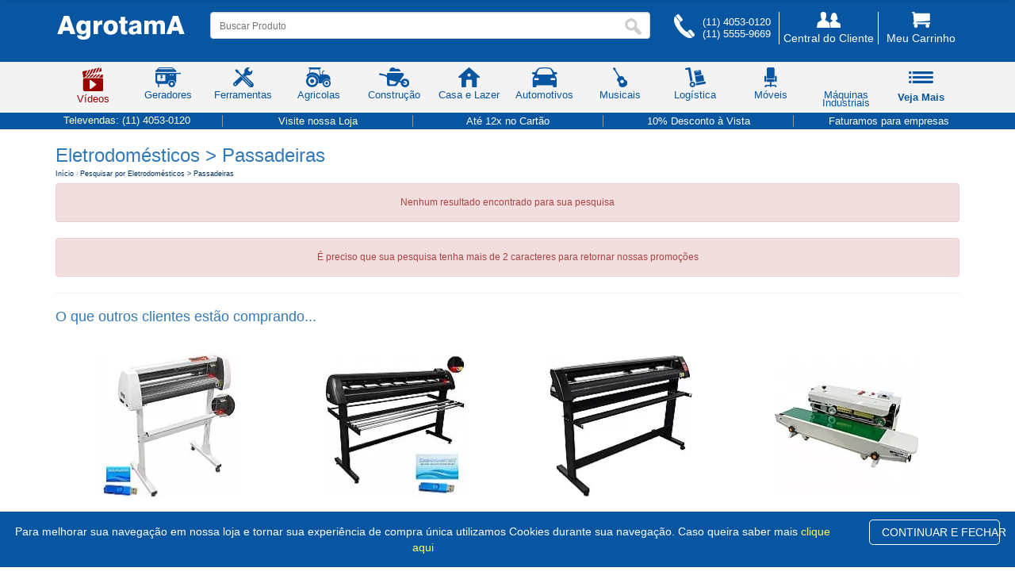

--- FILE ---
content_type: text/html; Charset=utf-8
request_url: https://www.agrotama.com.br/eletrodomesticos/passadeiras/96,821
body_size: 40808
content:

<link rel="shortcut icon" href="https://www.agrotama.com.br/favicon.ico" type="image/x-icon" />
<meta name="color-scheme" content="only light" />
<meta name="theme-color" content="#0856A1" />
<meta name="referrer" content="no-referrer" />
<meta name="robots" content="index,follow" />
<link rel="preconnect" href="https://www.agrotama.com.br" crossorigin>
<link rel="preconnect" href="https://www.googletagmanager.com" crossorigin>
<link rel="preconnect" href="https://connect.facebook.net" crossorigin>
<link rel="preconnect" href="https://fonts.gstatic.com" crossorigin>
<meta property="og:type" content="website" />
<meta property="og:site_name" content="Agrotama" />
<meta property="og:title" content="Agrotama: M�quinas, Ferramentas e Equipamentos Agr�colas" />
<meta property="og:description" content="Desde 1994, a Agrotama oferece m�quinas, ferramentas e equipamentos agr�colas e industriais. Entrega r�pida e suporte especializado." />
<meta property="og:url" content="https://www.agrotama.com.br/" />
<meta property="og:image" content="https://www.agrotama.com.br/canais-novo/img/icones/svg/Logotipo_azul.svg" />
<meta property="og:locale" content="pt_BR" />
<meta name="twitter:card" content="summary_large_image" />
<meta name="twitter:title" content="Agrotama: M�quinas, Ferramentas e Equipamentos Agr�colas" />
<meta name="twitter:description" content="Desde 1994, a Agrotama oferece m�quinas, ferramentas e equipamentos agr�colas e industriais. Entrega r�pida e suporte especializado." />
<meta name="twitter:image" content="https://www.agrotama.com.br/img/og-home.jpg" />

<meta name="mobile-web-app-capable" content="yes" />
<meta name="apple-mobile-web-app-capable" content="yes" />
<meta name="apple-mobile-web-app-status-bar-style" content="#0856A1" />
<meta name="apple-mobile-web-app-title" content="Agrotama" />

<link rel="icon" type="image/png" sizes="16x16"  href="https://www.agrotama.com.br/favicon.ico" />
<link rel="icon" type="image/png" sizes="32x32"  href="https://www.agrotama.com.br/favicon.ico" />
<link rel="icon" type="image/png" sizes="192x192" href="https://www.agrotama.com.br/favicon.ico" />
<link rel="icon" type="image/png" sizes="512x512" href="https://www.agrotama.com.br/favicon.ico" />
<link rel="apple-touch-icon" sizes="180x180" href="https://www.agrotama.com.br/favicon.ico" />
<meta name="msapplication-TileColor" content="#0856A1"/>
<meta name="msapplication-TileImage" content="https://www.agrotama.com.br/favicon.ico"/>


<!-- iPhone 14/15/16 Pro Max (428�926 @3x) -->
<link rel="apple-touch-startup-image" href="/pwa/splash/iphone-14-15-16-promax-portrait.png"
  media="(device-width: 428px) and (device-height: 926px) and (-webkit-device-pixel-ratio: 3) and (orientation: portrait)">
<link rel="apple-touch-startup-image" href="/pwa/splash/iphone-14-15-16-promax-landscape.png"
  media="(device-width: 428px) and (device-height: 926px) and (-webkit-device-pixel-ratio: 3) and (orientation: landscape)">

<!-- iPhone 14/15/16 Pro & 13/13 Pro (390�844 @3x) -->
<link rel="apple-touch-startup-image" href="/pwa/splash/iphone-14-15-16-pro-portrait.png"
  media="(device-width: 390px) and (device-height: 844px) and (-webkit-device-pixel-ratio: 3) and (orientation: portrait)">
<link rel="apple-touch-startup-image" href="/pwa/splash/iphone-14-15-16-pro-landscape.png"
  media="(device-width: 390px) and (device-height: 844px) and (-webkit-device-pixel-ratio: 3) and (orientation: landscape)">

<!-- iPhone 12/13/14 (6.1�) / 15 (6.1�) (390�844 @3x) � pode reutilizar os mesmos arquivos acima -->

<!-- iPhone 12/13/14/15 mini (375�812 @3x) e iPhone X/XS/11 Pro -->
<link rel="apple-touch-startup-image" href="/pwa/splash/iphone-5-8-x-11pro-portrait.png"
  media="(device-width: 375px) and (device-height: 812px) and (-webkit-device-pixel-ratio: 3) and (orientation: portrait)">
<link rel="apple-touch-startup-image" href="/pwa/splash/iphone-5-8-x-11pro-landscape.png"
  media="(device-width: 375px) and (device-height: 812px) and (-webkit-device-pixel-ratio: 3) and (orientation: landscape)">

<!-- iPhone 11 / XR (414�896 @2x) -->
<link rel="apple-touch-startup-image" href="/pwa/splash/iphone-11-xr-portrait.png"
  media="(device-width: 414px) and (device-height: 896px) and (-webkit-device-pixel-ratio: 2) and (orientation: portrait)">
<link rel="apple-touch-startup-image" href="/pwa/splash/iphone-11-xr-landscape.png"
  media="(device-width: 414px) and (device-height: 896px) and (-webkit-device-pixel-ratio: 2) and (orientation: landscape)">

<!-- iPhone 6/7/8 Plus (414�736 @3x) -->
<link rel="apple-touch-startup-image" href="/pwa/splash/iphone-plus-portrait.png"
  media="(device-width: 414px) and (device-height: 736px) and (-webkit-device-pixel-ratio: 3) and (orientation: portrait)">
<link rel="apple-touch-startup-image" href="/pwa/splash/iphone-plus-landscape.png"
  media="(device-width: 414px) and (device-height: 736px) and (-webkit-device-pixel-ratio: 3) and (orientation: landscape)">

<!-- iPhone 6/7/8/SE2/SE3 (375�667 @2x) -->
<link rel="apple-touch-startup-image" href="/pwa/splash/iphone-6-7-8-se-portrait.png"
  media="(device-width: 375px) and (device-height: 667px) and (-webkit-device-pixel-ratio: 2) and (orientation: portrait)">
<link rel="apple-touch-startup-image" href="/pwa/splash/iphone-6-7-8-se-landscape.png"
  media="(device-width: 375px) and (device-height: 667px) and (-webkit-device-pixel-ratio: 2) and (orientation: landscape)">

<!-- iPad Pro 12.9� (1024�1366 @2x) -->
<link rel="apple-touch-startup-image" href="/pwa/splash/ipad-pro-12-9-portrait.png"
  media="(device-width: 1024px) and (device-height: 1366px) and (-webkit-device-pixel-ratio: 2) and (orientation: portrait)">
<link rel="apple-touch-startup-image" href="/pwa/splash/ipad-pro-12-9-landscape.png"
  media="(device-width: 1024px) and (device-height: 1366px) and (-webkit-device-pixel-ratio: 2) and (orientation: landscape)">

<!-- iPad Pro 11� / iPad Air 10.9� (834�1194 @2x) -->
<link rel="apple-touch-startup-image" href="/pwa/splash/ipad-11-10-9-portrait.png"
  media="(device-width: 834px) and (device-height: 1194px) and (-webkit-device-pixel-ratio: 2) and (orientation: portrait)">
<link rel="apple-touch-startup-image" href="/pwa/splash/ipad-11-10-9-landscape.png"
  media="(device-width: 834px) and (device-height: 1194px) and (-webkit-device-pixel-ratio: 2) and (orientation: landscape)">

<!-- iPad 10.2� (810�1080 @2x) -->
<link rel="apple-touch-startup-image" href="/pwa/splash/ipad-10-2-portrait.png"
  media="(device-width: 810px) and (device-height: 1080px) and (-webkit-device-pixel-ratio: 2) and (orientation: portrait)">
<link rel="apple-touch-startup-image" href="/pwa/splash/ipad-10-2-landscape.png"
  media="(device-width: 810px) and (device-height: 1080px) and (-webkit-device-pixel-ratio: 2) and (orientation: landscape)">

<link rel="apple-touch-startup-image" href="/pwa/splash/iphone-14-pro-dark.png"
  media="(device-width: 390px) and (device-height: 844px) and (-webkit-device-pixel-ratio: 3) and (orientation: portrait) and (prefers-color-scheme: dark)">


    
<script language="javascript" type="text/javascript" src="/js/ajax.js"></script>

<style>*{box-sizing:border-box}body{-webkit-font-smoothing:antialiased;-moz-osx-font-smoothing:grayscale;text-rendering:optimizeLegibility;text-shadow:0 0 1px rgba(0,0,0,.01);-webkit-text-stroke:1px transparent}.sidenav,.sidenavcat{position:fixed;top:0;height:100%;width:0;overflow-x:hidden;transition:width .45s ease}.sidenav{right:0;z-index:2;background:#f4f4f4;box-shadow:-100px -1px 10px rgba(0,0,0,.4);padding-top:60px}.sidenav a.mundo,.sidenav a:not(.nm-mobile-only),.sidenavcat a.mundo{display:block;text-decoration:none;font-size:14px;padding:8px 8px 8px 32px;transition:color .2s ease,background-color .2s ease}.sidenav a:not(.nm-mobile-only){color:#818181}.sidenav a.mundo,.sidenavcat a.mundo{color:#fff;width:100%;background-color:#0856A1}.sidenav a:hover,.sidenavcat a:hover{color:#0856a1}.sidenav a.mundo:hover,.sidenavcat a.mundo:hover{color:#fff;background:#00008b}.sidenav .closebtn,.sidenavcat .closebtn{position:absolute;top:0;right:25px;padding-top:0;font-size:36px;font-weight:700;color:#fff}.sidenavcat{left:0;z-index:3;background:#f4f4f4;box-shadow:101px -1px 3px rgba(0,0,0,.6);padding-top:60px}.sidenavcat a,.sidenavcat a.footer{display:block;text-decoration:none;font-size:14px;padding:8px 8px 8px 16px;color:#818181;border-top:1px solid #ccc;transition:color .2s ease,background-color .2s ease}.sidenavcat a:hover{background:rgba(1,183,255,.1)}.sidenavcat a.footer{padding-left:32px;color:#fff!important;background:#0856A1}.sidenavcat a.footer:hover{color:#0856a1!important;background:#f4f4f4;border-top:1px solid #0856a1}.sidenavcat a>li{list-style:none}.sidenavcat a.footer>li{color:#fff}ul.neemu-category-filter>li{border-top:1px solid #dedede;padding:5px 3px}#main{transition:margin-left .45s ease;padding:20px}@media (max-height:450px){.sidenav{padding-top:15px}.sidenav a{font-size:18px}}.agt-ac-wrap{position:relative}.agt-ac{position:absolute;top:100%;left:0;right:0;z-index:999999;background:#fff;border:1px solid #ddd;border-radius:10px;box-shadow:0 10px 24px rgba(0,0,0,.12);max-height:50vh;overflow:auto;display:none}.agt-ac-header{padding:10px 12px;border-bottom:1px solid #eee;font-weight:600;font-size:14px;color:#333}.agt-ac-list{list-style:none;margin:0;padding:0}.agt-ac-item,.agt-ac-item-m{display:grid;gap:10px;align-items:center;padding:10px 12px;border-bottom:1px solid #f2f2f2;text-decoration:none;color:#222}.agt-ac-item{grid-template-columns:84px 1fr}.agt-ac-item-m{grid-template-columns:100% 1fr}.agt-ac-item:hover,.agt-ac-item.is-active{background:#f7f9ff}.agt-ac-img{width:72px;height:72px;object-fit:contain;background:#fff;border:1px solid #eee;border-radius:8px}.agt-ac-title{font-size:13px;line-height:1.3;margin:2px 0;text-align:left}.agt-ac-prices{text-align:right;font-size:12px;color:#033}.agt-ac-empty{padding:14px 12px;color:#666;font-size:13px}.agt-ac-more{display:block;padding:10px 12px;text-align:center;font-weight:600;text-decoration:none;border-top:1px solid #f0f0f0}.agt-ac-more:hover{background:#f7f9ff}@media (max-width:768px){.agt-ac{width:calc(100vw - 24px)!important;left:12px!important;right:12px!important;border-radius:12px;max-height:60vh}.agt-ac-header{display:none}.agt-ac-list{padding:4px 0}.agt-ac-item{grid-template-columns:72px 1fr}.agt-ac-item-m{display:flex;gap:10px;align-items:center;padding:8px 10px;color:inherit;text-decoration:none}.agt-ac-item-m:hover{background:#f7f9ff}.agt-ac-thumb{flex:0 0 44px;width:44px;height:44px;object-fit:contain;border:1px solid #eee;border-radius:6px;background:#fff}.agt-ac-info{display:flex;flex-direction:column;gap:3px;min-width:0}.agt-ac-title{font-size:13px;line-height:1.25;display:-webkit-box;-webkit-line-clamp:2;-webkit-box-orient:vertical;overflow:hidden}.agt-ac-sub{display:flex;align-items:center;gap:6px;font-size:12px}.agt-ac-price{font-weight:700}.agt-ac-install{color:#555;white-space:nowrap;overflow:hidden;text-overflow:ellipsis}.agt-ac-more{padding:10px 12px;text-align:center;font-weight:600;font-size:13px;border-top:1px solid #f0f0f0}}.agt-breadcrumb{margin:8px 0 12px;font-size:.95rem}.agt-breadcrumb ol{display:flex;flex-wrap:wrap;gap:.5rem;padding:0;margin:0;list-style:none}.agt-breadcrumb li{color:#6b7280}.agt-breadcrumb a{color:#036;text-decoration:none}.agt-breadcrumb a:hover{text-decoration:underline}.agt-breadcrumb .sep{color:#9ca3af}#SearchTerm.breadcrumb-text-query{margin-top:6px!important;margin-bottom:4px!important;line-height:1.15}#agt-breadcrumb.agt-breadcrumb{margin:0 0 6px 0;font-size:.92rem}#agt-breadcrumb ol{margin:0;padding:0;display:flex;flex-wrap:wrap;align-items:center;gap:.25rem .3rem}#agt-breadcrumb li{list-style:none;color:#6b7280;line-height:1.2}#agt-breadcrumb .sep{display:inline-block;margin:0 .25rem;line-height:1}@media (max-width:640px){#SearchTerm.breadcrumb-text-query{margin-top:4px!important;margin-bottom:2px!important}#agt-breadcrumb.agt-breadcrumb{margin-bottom:4px;font-size:.88rem}#agt-breadcrumb ol{gap:.2rem .25rem}}</style>
  


<style>
.div_sombra {
    -webkit-box-shadow: 0 0 10px 2px rgba(204,204,204,.2);
    -moz-box-shadow: 0 0 10px 2px rgba(204,204,204,.2);
    box-shadow: 0 0 10px 2px rgba(204,204,204,.2);
    margin-top:20px
}
</style>

 


<!-- End Google Tag Manager (noscript) -->
<script>
function removerAcentos(texto) {
  //return texto.normalize('NFD').replace(/[\u0300-\u036f]/g, '');
}

function removerAcentosOnKeyUp(inputElement) {
  //var texto = inputElement.value;
  //var textoSemAcento = removerAcentos(texto);
  //inputElement.value = textoSemAcento;
}

function removerAcentosOnBlur(inputElement) {
  //var texto = inputElement.value;
  //var textoSemAcento = removerAcentos(texto);
  //inputElement.value = textoSemAcento;
}
</script>



<style>
.agt-container{display:none;border:1px solid #999;background-color:#fff;box-shadow:0 5px 10px #666;-webkit-border-radius:5px;-moz-border-radius:5px;-ms-border-radius:5px;border-radius:5px;z-index:999999;position:absolute;margin:10px 0 0}.agt-arrow-up,.agt-arrow-up-background{width:0;height:0;border-left:15px solid transparent;border-right:15px solid transparent;border-bottom:7px solid #999;position:absolute;top:-7px;left:25px}.agt-arrow-up-background{border-bottom:7px solid #fff;top:-6px}.agt-loading{background:url(images/loading.gif) center center no-repeat;display:none;width:100%;height:200px}.agt-footer{font-size:12px;text-align:right;padding:10px}.agt-products-container,.agt-terms-container,.agt-top-search-container{margin:0;padding:0}.agt-empty-search-error{transition:none!important;-webkit-transition:none!important;border:1px solid #c41915!important;background-color:#fdecec!important}.agt-terms-container{padding-top:5px}.agt-suggest-term{background:url(images/search.png) 12px center no-repeat;color:#555;font-size:15px;padding:17px 7px 7px 35px;list-style:none;margin:0;line-height:22px;text-align:left}.agt-suggest-term:hover{background-color:#eee;cursor:pointer}.agt-hover{background-color:#eee}.agt-products-container{width:100%}.agt-product-title{color:#fff;font-size:13px;font-weight:700;text-transform:uppercase;padding:8px}.agt-suggest-product{background-image:none;border-bottom:1px dotted #ccc;box-sizing:border-box;display:table;padding:10px;position:relative;width:100%}.agt-suggest-product:last-child{border-bottom:none}.agt-suggest-product-image-container{width:25%}.agt-suggest-product-image-container img{height:90px}.agt-product-name{font-size:14px;padding-left:20px}.agt-price-container,.agt-unavailable-product{position:absolute;bottom:10px;right:10px}.agt-price-from{color:#aaa;font-size:12px;text-align:right;text-decoration:line-through}.agt-price-by{display:block;font-size:16px;font-weight:700}.agt-unavailable-product{background-color:#fecfcc;color:#c60f05;padding:3px 15px;line-height:23px}.agt-title-top-search{border-left-style:solid;border-left-width:7px;font-size:16px;padding:5px 15px;text-align:left}.agt-number-top-search,.agt-product-title{text-align:center;background-color:#666}.agt-top-search-container .agt-suggest-term{background-image:none;padding-left:10px}.agt-number-top-search{border-radius:15%;color:#fff;display:inline-block;font-size:12px;font-weight:700;margin-right:8px;line-height:30px;padding:0;width:30px;height:30px}@media only screen and (max-width:480px){.agt-empty-search-error{font-size:13px!important}}.agt-container{width:100%;margin-left:-2px}@media (max-width:991px){.agt-container{width:341px}}@media (max-width:768px){.agt-container{width:300px}.agt-top-search-container{padding-bottom:10px}.agt-top-search-container .agt-suggest-term{padding:1px 7px 1px 10px}.agt-terms-container{padding-bottom:6px}.agt-terms-container .agt-suggest-term{padding:5px 7px 5px 35px}#busca-neemu-barra{display:none!important}}@media (max-width:480px){.agt-container{width:calc(100% - 30px)}}.agt-title-top-search{color:#666;margin:10px 0;border-left-color:#666}.agt-price-by{color:#076634}.agt-footer img{height:34px;margin-left:5px}.agt-price-from{display:none!important}.agt-term-match{font-weight:700;font-size:inherit}.agt-suggest-product{padding-left:15px}.agt-suggest-product-image-container{vertical-align:top;display:table-cell}.agt-product-name{width:100%;height:52px;overflow:hidden;line-height:17px;vertical-align:top;display:inline-block;box-sizing:border-box}
</style>

    
    <style>
      /* estado inicial: fora da tela, sem causar CLS */
      #minhaDiv {
        position: fixed; top: 0; left: 0; right: 0;
        transform: translateY(-110%);
        transition: transform .2s ease;
        will-change: transform;
      }
      #minhaDiv.is-visible { transform: translateY(0); }
    
      /* acessibilidade: reduz anima??o se o usu?rio prefere menos motion */
      @media (prefers-reduced-motion: reduce) {
        #minhaDiv { transition: none; }
      }
    </style> 
        
       
            <div id="minhaDiv" class="smarthint-voice" style="width:100%; position:fixed; top:0px; overflow:hidden; display:none; z-index:22222;-webkit-box-shadow: 0px 10px 12px -4px rgb(0,0,0,0.33); -moz-box-shadow: 0px 10px 12px -4px rgba(0,0,0,0.33); box-shadow: 0px 10px 12px -4px rgba(0,0,0,0.33); background-color:#0856A1; height:130px !important; padding-bottom:10px;">
                <div class="container">
                    <div class="row">
                        <div class="col-md-12" style="padding-bottom:5px; ">
                            <center>
                                <table width="100%" border="0" align="center" cellpadding="0" cellspacing="0">
                                    <tr>
                                        <td align="left" width="100" style="padding-top:10px;"><a  href="#" id="subir"><img name="logo_barra" src="/canais-novo/img/icones/svg/Logotipo_branco.svg" title="AgrotamA" width="160" height="30" border="0" alt="AgrotamA"></a> </td>
                                        <td align="center"><meta http-equiv="Content-Type" content="text/html; charset=iso-8859-1" />
                                            <form target="_self" action="https://www.agrotama.com.br/buscar"  id="buscaD" method="get" role="search" itemprop="potentialAction" itemscope itemtype="https://schema.org/SearchAction" enctype="multipart/form-data" accept-charset="utf-8"> 
                                                <meta itemprop="target" content="https://www.agrotama.com.br/busca?q={query}"/>
                                                <div style="display:block; width:600px; padding-left:5px; padding-right:5px;">
                                                    <div style="display:block; width:600px; padding:0px; margin:0px; background-color:#FFFFFF;">
                                                        <div style="display:block; width:580px; padding:0px; margin:0px; float:left; padding-right:5px; height:35px; padding-top:5px;">
                                                            <div class="form-control" style="width:100%; padding:1px; margin:0px;">
                                                                <table width="100%">
                                                                    <tr>
                                                                        <td style="padding-top:3px;">
                                                                            <input name="q" type="text" id="q" value="" placeholder="Buscar Produto" style="padding-left:10px; background-color:#FFF; padding-right:50px; width:100%; height:25px; box-shadow: 0 0 0 0; outline:0; border:0px none;" itemprop="query-input" autocomplete="off" class="buscaTopo"  accept-charset="utf-8" onkeyup="removerAcentosOnKeyUp(this);" onblur="removerAcentosOnBlur(this)">
                                                                        </td>
                                                                        <td width="1" style="padding-top:5px;">
                                                                            <input type="image" src="/canais-novo/img/lente.png" alt="Buscar" width="30"  style="box-shadow: 0 0 0 0; outline:0; border:0px none;" />
                                                                        </td>
                                                                    </tr>
                                                                </table>
                                                            </div>
                                                        </div>
                                                    </div>
                                                </div>
                                            </form>
                                        </td>
                                        <td width="100" align="right" style="padding-top:10px;">
                                            <table width="100%" cellpadding="0" cellspacing="0" border="0">
                                                <tr>
                                                    <td width="48" nowrap><a href="/meucarrinho/" title="Meu Carrinho"><img src="/canais-novo/img/icones/svg/carrinho.svg" width="30" height="30" title="Meu Carrinho" alt="Meu Carrinho" border="0"></a></td>
                                                    <td align="right" nowrap style="padding-left:10px;"><a href="/meucarrinho/" title="Meu Carrinho"><span style="color:#FFF; font-size:14px;">Meu Carrinho</span></a><br>
                                                    
                                                    <div style="color:#FFFFFF; font-size:10px;">0 &iacute;tens | R$ 0,00</div></td>
                                                </tr>
                                            </table>
                                        </td>
                                        <td width="25" align="right" style="padding-left:20px; padding-top:10px;">
                                            <a  href="#" id="subir2" title="Subir ao Topo" alt="Subir ao Topo" ><img src="/canais-novo/img/icones/svg/sort-up.svg" title="Voltar" alt="Voltar" style="width:15px; height:15px;" /></a>
                                        </td>
                                    </tr>
                                </table>
                            </center>
                        </div>
                    </div>
                </div>
            
            <div style="width:100%; background-color:#FDFDFD; border:#FFF solid 1px; padding-top:0px; margin-top:10px; margin-bottom:10px !important;">
                <div class="container">
                        <div class="row">
                            <div class="col-md-12">
                                <div style="background-color: #FFFFFF; border-radius: 4px; padding:0px; margin:0px; width:100%; display:block; float:left;">
                                    <div class="col-md-6" style="padding:0px; margin:0px; line-height:0px; padding-top:5px;">
                                        <h2 style="font-size:20px;" id="titleBar"></h2>
                                    </div>
                                    <div class="col-md-4 text-right" style="padding:0px; margin:0px; line-height:0px; margin-top:25px; color:#CCC; padding-right:20px;"><span id="countBar">0 produtos encontrado</span></div>
                                        <div class="col-md-2 text-right" style="padding:0px; margin:0px; line-height:10px; height:50px; padding-top:7px; padding-right:10px; font-size:12px;">
                                            
                        <select id="searchSort" class="form-control" onchange="fnDadosSort(this.value)" style="min-width:200px;">
                                <option selected="selected" value="">Ordenar por</option>
                                <option  value="0">Relev&acirc;ncia</option>
                                <option  value="1">Menor pre&ccedil;o</option>
                                <option  value="2">Maior pre&ccedil;o</option>
                                <option  value="5">Novidades</option>
                              </select>
                    
                                        </div>
                                    </div>
                                </div>
                            </div>
                        </div>         
            </div>
                    
            
            </div> 
            
    	<script>// src="/novo/js/jquery.min.js" language="javascript"  type="text/javascript"></script>
	<script type="text/javascript" src="/js/jquery-3.7.1.min.js"></script>
	<script src="/js/popper.min.js"></script>
	<script src="/bootstrap-5.3.8/js/bootstrap.min.js"></script>
	<script src="/novo/js/scripts.js" language="javascript"  type="text/javascript"></script> 
<script>
(function () {
  var bar = document.getElementById('minhaDiv');
  if (!bar) return;

  // Se veio com display:none inline, liga para permitir a transi��o por transform
  bar.style.display = 'block';

  // Permite �Ocultar� e n�o mostrar mais na sess�o
  var CLOSED_KEY = 'AGT_HIDE_TOPBAR';
  var closed = sessionStorage.getItem(CLOSED_KEY) === '1';

  // Limite para aparecer (ajuste � vontade)
  var threshold = 300;

  function update() {
    if (closed) return;
    var y = window.pageYOffset || document.documentElement.scrollTop || 0;
    if (y > threshold) bar.classList.add('is-visible');
    else bar.classList.remove('is-visible');
  }

  // Scroll perform�tico (passive + rAF)
  var ticking = false;
  window.addEventListener('scroll', function () {
    if (ticking) return;
    ticking = true;
    requestAnimationFrame(function () {
      update();
      ticking = false;
    });
  }, { passive: true });

  // Bot�o �Ocultar� (mant�m sua �ncora #divOcultar)
  var hideBtn = document.getElementById('divOcultar');
  if (hideBtn) {
    hideBtn.addEventListener('click', function (e) {
      e.preventDefault();
      bar.classList.remove('is-visible');
      closed = true;
      sessionStorage.setItem(CLOSED_KEY, '1');
    });
  }

  // Bot�es subir (#subir e #subir2) continuam funcionando; s� garantimos smooth
  ['subir', 'subir2'].forEach(function (id) {
    var el = document.getElementById(id);
    if (el) el.addEventListener('click', function (e) {
      e.preventDefault();
      window.scrollTo({ top: 0, behavior: 'smooth' });
    });
  });

  // Primeira avalia��o
  update();
})();
</script>

	 
	<style>
		.displayblock{display: block !important;}
	</style>
	<script>
		jQuery(function ($) {
			$('#menu1').on('click', function () { 
				$('#menuCategoria').toggleClass('displayblock');
			})
		});
	</script>
<style>.fadein{animation-name:fadein;animation-duration:2s}@keyframes fadein{from{opacity:0}to{opacity:1}} </style>
<script type="text/javascript" src="/js/lozad.min.js"></script>
<script type="text/javascript">
	document.addEventListener('DOMContentLoaded', function(){
		lozad().observe();
	});
</script>
    
 
<!DOCTYPE html>
<html lang="br">
<head>
<title>Passadeiras em Promoções na Agrotama</title>

<meta http-equiv="Content-Type" content="text/html; charset=iso-8859-1">
<meta http-equiv="X-UA-Compatible" content="IE=edge,Chrome=1" />
<meta name="description" content="" />
<meta name="keywords" content="" />
<meta property="og:description" content="" />
<meta property="og:type" content="product" />
<meta property="og:image" content="/canais-novo/img/icones/svg/Logotipoblue.svg" />
<meta property="og:site_name" content="Ofertas imperd�veis � na Agrotama" />
<meta property="og:country-name" content="Brasil">
<meta property="og:title" content="">
<meta property="og:description" content="">
<meta property="og:url" content="https://www.agrotama.com.br/eletrodomesticos/passadeiras/96,821/">
<link rel="apple-touch-icon" sizes="180x180" href="//www.agrotama.com.br/favicon/apple-touch-icon.png?v=qA32z53bzd">
<link rel="icon" type="image/png" sizes="32x32" href="//www.agrotama.com.br/favicon/favicon-32x32.png?v=qA32z53bzd">
<link rel="icon" type="image/png" sizes="16x16" href="//www.agrotama.com.br/favicon/favicon-16x16.png?v=qA32z53bzd">
<link rel="mask-icon" href="//www.agrotama.com.br/favicon/safari-pinned-tab.svg?v=qA32z53bzd" color="#0856A1">
<link rel="shortcut icon" href="//www.agrotama.com.br/favicon/favicon.ico?v=qA32z53bzd">
<meta name="apple-mobile-web-app-title" content="AgrotamA">
<meta name="application-name" content="AgrotamA">
<meta name="msapplication-TileColor" content="#0856A1">
<meta name="msapplication-TileImage" content="//www.agrotama.com.br/favicon/mstile-144x144.png?v=qA32z53bzd">
<meta name="theme-color" content="#0856A1">
<meta name="subject" content="M�quinas e Ferramentas" />
<meta name="rating" content="general" />
<meta name="viewport"
      content="width=device-width, initial-scale=1, maximum-scale=1, user-scalable=no, viewport-fit=cover">

<meta http-equiv="msthemecompatible" content="no" />
<META http-equiv="Expires" content="Sun Feb, 01 2026 23:32:45" />
<meta name="robots" content="index,follow"/>
<meta name="googlebot" content="index, follow" />
<meta name="generator" content=""/>
<meta name="company" content="Agrotama"/>
<meta name="author" content="Agrotama"/>
<meta name="publisher" content="Agrotama"/>
<meta name="copyright" content="Agrotama"/>
<meta http-equiv="pragma" content="no-cache" />
<meta name="revisit-after" content="1" />
<meta name="robots" content="all" />
<meta name="audience" content="all" />
<meta name="twitter:card" value="summary">
<meta name="twitter:site" value="https://www.agrotama.com.br/eletrodomesticos/passadeiras/96,821/">
<meta name="twitter:description" value="">
<meta name="twitter:title" value="">
<meta name="twitter:image" value="https://www.agrotama.com.br/canais-novo/img/icones/svg/Logotipo_azul.svg">
<link rel="icon" type="image/x-icon" href="https://www.agrotama.com.br/favicon/favicon.ico" />
<!-- Major Browsers --><!--[if IE]><link rel="shortcut icon" href="https:https://www.agrotama.com.br/favicon.ico"/><![endif]--><!-- Internet Explorer-->
<meta name="geo.placename" content="Av. Prestes Maia, 811 - Centro - Diadema / SP " />
<meta name="geo.position" content="-23.6013260;-46.6481230" />
<meta name="geo.region" content="BR-Diadema" />
<meta name="ICBM" content="-23.6013260, -46.6481230" />
<link rel="canonical" href="https://www.agrotama.com.br/eletrodomesticos/passadeiras/96,821/" >

<title>Agrotama - </title>
 
<script src="/js/intersection-observer.min.js"></script>
<script type="text/javascript" src="/js/jquery-3.5.1.js"></script>
<script src="https://cdnjs.cloudflare.com/ajax/libs/tether/1.4.7/js/tether.min.js"></script>
<script type="text/javascript" src="/js/popper.min.js"></script>
<script type="text/javascript" src="/js/bootstrap.min.js"></script>
 
<link rel="stylesheet" type="text/css" href="/css/css.min.css?1=1">


<!-- Meta Pixel Code -->
<script>
	!function (f, b, e, v, n, t, s) {
		if (f.fbq) return; n = f.fbq = function () {
			n.callMethod ?
			n.callMethod.apply(n, arguments) : n.queue.push(arguments)
		};
		if (!f._fbq) f._fbq = n; n.push = n; n.loaded = !0; n.version = '2.0';
		n.queue = []; t = b.createElement(e); t.async = !0;
		t.src = v; s = b.getElementsByTagName(e)[0];
		s.parentNode.insertBefore(t, s)
	}(window, document, 'script',
		'https://connect.facebook.net/en_US/fbevents.js');
	fbq('init', '509085082898568');
	fbq('track', 'PageView');
</script>
<noscript><img height="1" width="1" style="display:none" src="https://www.facebook.com/tr?id=SEU_ID_DO_PIXEL&ev=PageView&noscript=1"/></noscript>
<!-- End Meta Pixel Code -->
<script type="application/ld+json">
{
  "@context": "https://schema.org",
  "@type": "Organization",
  "name": "Agrotama",
  "url": "https://www.agrotama.com.br",
  "hasMerchantReturnPolicy": {
    "@type": "MerchantReturnPolicy",
    "applicableCountry": "BR",
    "returnPolicyCategory": "https://schema.org/MerchantReturnFiniteReturnWindow",
    "merchantReturnDays": 7,
    "returnMethod": "https://schema.org/ReturnByMail",
    "returnFees": "https://schema.org/FreeReturn",
    "returnPolicyUrl": "https://www.agrotama.com.br/politicatrocas/"
  }
}
</script>

<meta name="kdt:page" content="search">
<link href="/css/bootstrap.min.css" rel="stylesheet" type="text/css">
<link href="/canais-novo/css/style.css" rel="stylesheet">
<link rel="stylesheet" type="text/css" href="/css/ion.rangeSlider.min.css">
<script src="/js/slider.js"></script>


<style> 
 .irs--flat .irs-bar{top: 25px;height: 12px;background-color: #0856a1;}.irs--flat .irs-from, .irs--flat .irs-to, .irs--flat .irs-single {color: white;font-size: 10px;line-height: 1.333;text-shadow: none;padding: 1px 5px;background-color: #0856a1;border-radius: 4px;}.neemu-filter-link-checked:before {background-color: #999;border: 1px solid #999;content: '';width: 13px;height: 13px;position: absolute;top: calc(50% - 8px);left: 5px;}.neemu-filter-text{font-size:14px;}.neemu-filter-link:before {background-color: #fff;border: 0px solid #999;content: '';width: 0px;height: 0px;position: absolute;top: calc(50% - 8px);left: -10px;}span.neemu-filter-link, a.neemu-filter-link {padding-left: 5px;width: 100%;}.nm-product-name-label{-webkit-line-clamp: 3;-webkit-box-orient: vertical;}.btnPag{ width:150px; }.neemu-filter label {color: #555;display: block;font-size: 18px;line-height: 20px;margin-bottom: 5px;margin-top:20px;letter-spacing: -1px;font-weight: 500!important }#imgCinza{filter: gray;-webkit-filter: grayscale(0.9);filter: grayscale(0.9);}.side-menu-wrapper {background: rgba(255, 255, 255, 1);padding: 10px 40px 0 40px;position: fixed;top: 0;right: 0;height: 100%;z-index: 2;transition: 0.5s;width: 80vw;box-sizing: border-box;}.side-menu-wrapper > a.menu-close {display: block;text-decoration: none;}.menu-overlay {height: 100%;width: 0;position: fixed;z-index: 1;top: 0;left: 0;background-color: rgba(0, 0, 0, .6);text-align: center;opacity: 0;transition: opacity 1s;overflow:hidden;}.neemu-products-container {border-left: 0px solid #ececec;}
</style>
<meta property="og:type" content="website" />
<meta property="og:title" content="">
<meta property="og:description" content="">
<meta property="og:url" content="https://www.agrotama.com.br/eletrodomesticos/passadeiras/96,821/">
<meta property="fb:pages"  content="https://www.facebook.com/AgrotamaOficial/" />
<meta property="fb:profile_id" content="https://www.facebook.com/profile.php?id=100009204829701" />
<meta property="og:locale" content="pt_BR" />
<meta property="og:locale:locale" content="pt_BR" />
<meta property="og:updated_time" content="2026-31-0123:32:45" /> 
 
<script> 
 function fnShare(){
     Swal.fire({ 
       height: 200,
     	width: 440,
       	html:
         '<iframe src="/share/" allowfullscreen style="width:380;height:180px;" frameborder="0" sandbox="allow-forms allow-modals allow-orientation-lock allow-pointer-lock allow-popups allow-popups-to-escape-sandbox allow-presentation allow-same-origin allow-scripts allow-top-navigation allow-top-navigation-by-user-activation"></iframe>'
     })
 }
</script> 
<!-- Meta Pixel Code -->

<!-- End Meta Pixel Code -->



</head>
<body id="Meutopo"> 
	
        <script type="application/ld+json">{"@context":"https://schema.org","@type":["WebPage","CollectionPage"],"@id":"https://www.agrotama.com.br/eletrodomesticos/passadeiras/96,821/#collection","name":"","url":"https://www.agrotama.com.br/eletrodomesticos/passadeiras/96,821/","inLanguage":"pt-BR","isPartOf":{"@type":"WebSite","@id":"https://www.agrotama.com.br/#website","name":"Agrotama","url":"https://www.agrotama.com.br/"}}</script>
        
        
        <script type="application/ld+json">{"@context":"https://schema.org","@type":"BreadcrumbList","itemListElement":[{"@type":"ListItem","position":1,"name":"Home","item":"https://www.agrotama.com.br/"},{"@type":"ListItem","position":2,"name":"Passadeiras","item":"https://www.agrotama.com.br/eletrodomesticos/passadeiras/96,821/"}]}</script>
    
<!--TOPO-->
<style>#busca{border:1px solid #ddd;float:left;padding:5px 20px 5px 5px}#lupa{float:left;margin:3px 0 0 -25px;cursor:pointer}#lupa:after{font-family:FontAwesome;font-size:20px;content:"\f002";color:#0856a1}
</style>
<script>
$(document).ready(function(){
    $("#meuMenu").click(function(){
        $("#divMenu").toggle();
    });
});
</script>



<div itemscope itemtype="https://schema.org/LocalBusiness">
<div class="col-md-12 text-center" style="display:none;"> <span itemprop="name">Agrotama</span> <a href="/localizacao/" style="color:#FFFFFF;" title="Visite nossa Loja" itemprop="address" itemscope itemtype="https://schema.org/PostalAddress"> <span itemprop="streetAddress">Av. Prestes Maia, 811</span> - <span  itemprop="addressLocality">Centro - Diadema</span> - <span itemprop="addressRegion">SP</span> <img src="/canais-novo/img/icones/svg/localizacao.svg" alt="Visite nossa Loja" title="Visite nossa Loja" style="max-width:35px; padding-bottom:0px; padding-right:10px;" /></a><span itemprop="priceRange" style="display:none;" content="0-2500">0-2500</span></div>

<style>
#ac-header{width:48%;font-size:12px}
</style>

<div class="container-fluid hidden-xs " style="background-color:#0856A1; padding-top:15px; padding-bottom:15px; min-height:70px;">
  <div class="row">
    <div class="container">
      <div class="row">
        <div class="col-md-2" style="padding-top:5px;">
          
          
          <h1 style="margin:0; padding:0px; line-height:0px;"><strong style="display:none;"></strong><a href="//www.agrotama.com.br/" target="_self" title="Página Inicial">
           
    	<img src="/canais-novo/img/icones/svg/Logotipo.svg" fetchpriority="high"  width="165" height="30" alt="AgrotamA" style="width:100%; max-width:190px;" title="AgrotamA" itemprop="image"  >
         
          
          </a>
           </h1>
          </div>
        <div class="col-md-6">
        
        
          <form target="_self" action="https://www.agrotama.com.br/buscar"  id="buscaD" method="get" role="search" itemprop="potentialAction" itemscope itemtype="https://schema.org/SearchAction" enctype="multipart/form-data" accept-charset="utf-8">
            <meta itemprop="target" content="https://www.agrotama.com.br/busca?q={query}"/>
            
            <div class="form-control" style="width:100%; padding:1px; margin:0px;">
            <table width="100%">
            <tr><td style="padding-top:3px;">
            
            
            <input name="q" type="text" id="q" value="" placeholder="Buscar Produto" style="padding-left:10px; background-color:#FFF; padding-right:50px; width:100%; height:25px; box-shadow: 0 0 0 0; outline:0; border:0px none;" itemprop="query-input" onkeyup="removerAcentosOnKeyUp(this);" onblur="removerAcentosOnBlur(this)" class="buscaTopo"  autocomplete="off" accept-charset="utf-8">
            
            </td>
            <td width="1" style="padding-top:5px;">
			
            <input type="image" src="/canais-novo/img/lente.png" alt="Buscar" width="30"  style="box-shadow: 0 0 0 0; outline:0; border:0px none;" />
            
            </td>
            </tr></table>
            </div> 
          </form>
        </div>
        <div class="col-md-3" style="padding-top:0px;">
          <table width="100%">
            <tr>
              <td style="width:33%; text-align:center; color:#FFF; padding-right:10px;" nowrap="nowrap">
              <table width="100%">
              <tr>
              
              <td width="30%">
              <a href="tel:+551140530120" style="color:#FFF;" title="Central de Atendimento"><img src="/canais-novo/img/icones/svg/telefone.svg" title="Central de Atendimento" alt="Central de Atendimento" style="color:#FFFFFF;height:35px; padding-bottom:5px; padding-right:10px;"></a>
              </td>
              <td nowrap="nowrap">
                <div style="color:#FFF; font-size:14px; color:#FFC;" itemprop="telephone"> 
                
                    <a href="tel:+551140530120" style="color:#FFF; font-size:13px;" title="Central de Atendimento">(11) 4053-0120</a> 
                    
                    <div><a href="tel:+551155559669" style="color:#FFF; font-size:13px;" title="Central de Atendimento">(11) 5555-9669</a></div>
                    
                </div>
              </td>
                
               </tr></table>
                </td>
               <td style="width:33%; text-align:center; color:#FFF; border-left:#FFF solid 1px; border-right:#FFF solid 1px; padding-left:5px; padding-right:5px;" nowrap="nowrap"><a href="/centraldocliente/" title="Central do Cliente"> <img src="/canais-novo/img/icones/svg/central-do-cliente.svg" style="color:#FFFFFF;max-height:25px; height:100%; padding-bottom:5px;" title="Central do Cliente" alt="Central do Cliente">
                <div style="color:#FFF; font-size:14px;">Central do Cliente</div>
                </a></td>
              <td style="width:33%; text-align:center; color:#FFF; padding-left:10px;" nowrap="nowrap"><a href="/meucarrinho/" title="Meu Carrinho"> <img src="/canais-novo/img/icones/svg/carrinho.svg" alt="Meu Carrinho" title="Meu Carrinho" style="color:#FFFFFF;max-height:25px; height:100%; padding-bottom:5px;">
                
                <div style="color:#FFF; font-size:14px;">Meu Carrinho</div>
                </a></td>
            </tr>
          </table>
        </div>
      </div>
    </div>
  </div>
</div>

<div class="container-fluid hidden-xs " style="background-color:#F3F3F3; padding:0px; text-align:center; font-size:16px; color:#0856A1; border-bottom:#FFFFFF solid 2px; padding-bottom:0px; padding-top:2px;">
  <div class="dropdown">
    <div class="container" style="text-align:center;">
  
   
        
    <div align="center" bgcolor="#000000" style="font-size:13px; color:#0856A1; font-family:Arial, Geneva, sans-serif; vertical-align:top; padding-top:5px; padding-bottom:10px; padding-left:5px; padding-right:5px; width:8.3333%; display:block; float:left; text-align:center;">
        <table width="100%">
          <tr>
            <td><h2  style="text-align:center;font-size:13px; color:#0856A1; font-family:Arial, Geneva, sans-serif; margin:0px; padding:0px; line-height:10px; font-weight:normal;" title="Assista nossos Produtos"> <a href="/meusvideos/" title="Assista nossos Produtos" style="text-decoration:none; color:#0856A1; width:100%; text-align:center;"> <img src="/canais-novo/img/icones/svg/Videos.svg" title="Vídeos" alt="Meus Vídeos" height="35" style="height:35px; padding-bottom:5px;"><br />
                <span style="color:#900;">V&iacute;deos</span> </a> </h2></td>
          </tr>
        </table>
      </div>
      
      <div align="center" bgcolor="#F3F3F3" style="font-size:13px; color:#0856A1; font-family:Arial, Geneva, sans-serif; vertical-align:top; padding-top:5px; padding-bottom:0px; padding-left:5px; padding-right:5px; width:8.3333%; display:block; float:left; text-align:center;">
        <table width="100%">
          <tr>
            <td><h2  style="text-align:center;font-size:13px; color:#0856A1; font-family:Arial, Geneva, sans-serif; margin:0px; padding:0px; line-height:10px; font-weight:normal;" title="Tudo para Geradores"> <a href="/mundo/geradores/24/" title="Tudo para Geradores" style="text-decoration:none; color:#0856A1; width:100%; text-align:center;"> <img src="/canais-novo/img/icones/svg/0.svg?=1" title="Geradores" alt="Geradores" style="color:#FFFFFF;max-height:30px; height:100%; padding-bottom:5px;"> <br />
                Geradores </a> </h2></td>
          </tr>
        </table>
      </div>
      
      <div align="center" bgcolor="#F3F3F3" style="font-size:13px; color:#0856A1; font-family:Arial, Geneva, sans-serif; vertical-align:top; padding-top:5px; padding-bottom:0px; padding-left:5px; padding-right:5px; width:8.3333%; display:block; float:left; text-align:center;">
        <table width="100%">
          <tr>
            <td><h2  style="text-align:center;font-size:13px; color:#0856A1; font-family:Arial, Geneva, sans-serif; margin:0px; padding:0px; line-height:10px; font-weight:normal;" title="Tudo para Ferramentas"> <a href="/mundo/ferramentas/25/" title="Tudo para Ferramentas" style="text-decoration:none; color:#0856A1; width:100%; text-align:center;"> <img src="/canais-novo/img/icones/svg/1.svg?=1" title="Ferramentas" alt="Ferramentas" style="color:#FFFFFF;max-height:30px; height:100%; padding-bottom:5px;"> <br />
                Ferramentas </a> </h2></td>
          </tr>
        </table>
      </div>
      
      <div align="center" bgcolor="#F3F3F3" style="font-size:13px; color:#0856A1; font-family:Arial, Geneva, sans-serif; vertical-align:top; padding-top:5px; padding-bottom:0px; padding-left:5px; padding-right:5px; width:8.3333%; display:block; float:left; text-align:center;">
        <table width="100%">
          <tr>
            <td><h2  style="text-align:center;font-size:13px; color:#0856A1; font-family:Arial, Geneva, sans-serif; margin:0px; padding:0px; line-height:10px; font-weight:normal;" title="Tudo para Agricolas"> <a href="/mundo/agricolas/26/" title="Tudo para Agricolas" style="text-decoration:none; color:#0856A1; width:100%; text-align:center;"> <img src="/canais-novo/img/icones/svg/2.svg?=1" title="Agricolas" alt="Agricolas" style="color:#FFFFFF;max-height:30px; height:100%; padding-bottom:5px;"> <br />
                Agricolas </a> </h2></td>
          </tr>
        </table>
      </div>
      
      <div align="center" bgcolor="#F3F3F3" style="font-size:13px; color:#0856A1; font-family:Arial, Geneva, sans-serif; vertical-align:top; padding-top:5px; padding-bottom:0px; padding-left:5px; padding-right:5px; width:8.3333%; display:block; float:left; text-align:center;">
        <table width="100%">
          <tr>
            <td><h2  style="text-align:center;font-size:13px; color:#0856A1; font-family:Arial, Geneva, sans-serif; margin:0px; padding:0px; line-height:10px; font-weight:normal;" title="Tudo para Construção"> <a href="/mundo/construcao/27/" title="Tudo para Construção" style="text-decoration:none; color:#0856A1; width:100%; text-align:center;"> <img src="/canais-novo/img/icones/svg/3.svg?=1" title="Construção" alt="Construção" style="color:#FFFFFF;max-height:30px; height:100%; padding-bottom:5px;"> <br />
                Construção </a> </h2></td>
          </tr>
        </table>
      </div>
      
      <div align="center" bgcolor="#F3F3F3" style="font-size:13px; color:#0856A1; font-family:Arial, Geneva, sans-serif; vertical-align:top; padding-top:5px; padding-bottom:0px; padding-left:5px; padding-right:5px; width:8.3333%; display:block; float:left; text-align:center;">
        <table width="100%">
          <tr>
            <td><h2  style="text-align:center;font-size:13px; color:#0856A1; font-family:Arial, Geneva, sans-serif; margin:0px; padding:0px; line-height:10px; font-weight:normal;" title="Tudo para Casa e Lazer"> <a href="/mundo/casa%2de%2dlazer/28/" title="Tudo para Casa e Lazer" style="text-decoration:none; color:#0856A1; width:100%; text-align:center;"> <img src="/canais-novo/img/icones/svg/4.svg?=1" title="Casa e Lazer" alt="Casa e Lazer" style="color:#FFFFFF;max-height:30px; height:100%; padding-bottom:5px;"> <br />
                Casa e Lazer </a> </h2></td>
          </tr>
        </table>
      </div>
      
      <div align="center" bgcolor="#F3F3F3" style="font-size:13px; color:#0856A1; font-family:Arial, Geneva, sans-serif; vertical-align:top; padding-top:5px; padding-bottom:0px; padding-left:5px; padding-right:5px; width:8.3333%; display:block; float:left; text-align:center;">
        <table width="100%">
          <tr>
            <td><h2  style="text-align:center;font-size:13px; color:#0856A1; font-family:Arial, Geneva, sans-serif; margin:0px; padding:0px; line-height:10px; font-weight:normal;" title="Tudo para Automotivos"> <a href="/mundo/automotivos/29/" title="Tudo para Automotivos" style="text-decoration:none; color:#0856A1; width:100%; text-align:center;"> <img src="/canais-novo/img/icones/svg/5.svg?=1" title="Automotivos" alt="Automotivos" style="color:#FFFFFF;max-height:30px; height:100%; padding-bottom:5px;"> <br />
                Automotivos </a> </h2></td>
          </tr>
        </table>
      </div>
      
      <div align="center" bgcolor="#F3F3F3" style="font-size:13px; color:#0856A1; font-family:Arial, Geneva, sans-serif; vertical-align:top; padding-top:5px; padding-bottom:0px; padding-left:5px; padding-right:5px; width:8.3333%; display:block; float:left; text-align:center;">
        <table width="100%">
          <tr>
            <td><h2  style="text-align:center;font-size:13px; color:#0856A1; font-family:Arial, Geneva, sans-serif; margin:0px; padding:0px; line-height:10px; font-weight:normal;" title="Tudo para Musicais"> <a href="/mundo/musicais/35/" title="Tudo para Musicais" style="text-decoration:none; color:#0856A1; width:100%; text-align:center;"> <img src="/canais-novo/img/icones/svg/6.svg?=1" title="Musicais" alt="Musicais" style="color:#FFFFFF;max-height:30px; height:100%; padding-bottom:5px;"> <br />
                Musicais </a> </h2></td>
          </tr>
        </table>
      </div>
      
      <div align="center" bgcolor="#F3F3F3" style="font-size:13px; color:#0856A1; font-family:Arial, Geneva, sans-serif; vertical-align:top; padding-top:5px; padding-bottom:0px; padding-left:5px; padding-right:5px; width:8.3333%; display:block; float:left; text-align:center;">
        <table width="100%">
          <tr>
            <td><h2  style="text-align:center;font-size:13px; color:#0856A1; font-family:Arial, Geneva, sans-serif; margin:0px; padding:0px; line-height:10px; font-weight:normal;" title="Tudo para Logística"> <a href="/mundo/logistica/32/" title="Tudo para Logística" style="text-decoration:none; color:#0856A1; width:100%; text-align:center;"> <img src="/canais-novo/img/icones/svg/7.svg?=1" title="Logística" alt="Logística" style="color:#FFFFFF;max-height:30px; height:100%; padding-bottom:5px;"> <br />
                Logística </a> </h2></td>
          </tr>
        </table>
      </div>
      
      <div align="center" bgcolor="#F3F3F3" style="font-size:13px; color:#0856A1; font-family:Arial, Geneva, sans-serif; vertical-align:top; padding-top:5px; padding-bottom:0px; padding-left:5px; padding-right:5px; width:8.3333%; display:block; float:left; text-align:center;">
        <table width="100%">
          <tr>
            <td><h2  style="text-align:center;font-size:13px; color:#0856A1; font-family:Arial, Geneva, sans-serif; margin:0px; padding:0px; line-height:10px; font-weight:normal;" title="Tudo para Móveis"> <a href="/mundo/moveis/33/" title="Tudo para Móveis" style="text-decoration:none; color:#0856A1; width:100%; text-align:center;"> <img src="/canais-novo/img/icones/svg/8.svg?=1" title="Móveis" alt="Móveis" style="color:#FFFFFF;max-height:30px; height:100%; padding-bottom:5px;"> <br />
                Móveis </a> </h2></td>
          </tr>
        </table>
      </div>
      
      <div align="center" bgcolor="#F3F3F3" style="font-size:13px; color:#0856A1; font-family:Arial, Geneva, sans-serif; vertical-align:top; padding-top:5px; padding-bottom:0px; padding-left:5px; padding-right:5px; width:8.3333%; display:block; float:left; text-align:center;">
        <table width="100%">
          <tr>
            <td><h2  style="text-align:center;font-size:13px; color:#0856A1; font-family:Arial, Geneva, sans-serif; margin:0px; padding:0px; line-height:10px; font-weight:normal;" title="Tudo para Máquinas Industriais"> <a href="/mundo/maquinas%2dindustriais/36/" title="Tudo para Máquinas Industriais" style="text-decoration:none; color:#0856A1; width:100%; text-align:center;"> <img src="/canais-novo/img/icones/svg/10.svg?=1" title="Máquinas Industriais" alt="Máquinas Industriais" style="color:#FFFFFF;max-height:30px; height:100%; padding-bottom:5px;"> <br />
                Máquinas Industriais </a> </h2></td>
          </tr>
        </table>
      </div>
      
       <div align="center" bgcolor="#F3F3F3" style="font-size:13px; color:#0856A1; font-family:Arial, Geneva, sans-serif; vertical-align:top; padding-top:5px; padding-bottom:0px; padding-left:5px; padding-right:5px; width:8.3333%; display:block; float:left; text-align:center;">
        <div  style="cursor:pointer; color:#0855A1; font-weight:bold; text-align:center;">
          <table width="100%">
            <tr>
              <td style="text-align:center;font-size:13px; color:#0856A1; font-family:Arial, Geneva, sans-serif;" ><img id="menu1" src="/canais-novo/img/icones/svg/menu.svg" alt="Veja Mais" title="Veja Mais" style="color:#FFF;max-height:20px; height:100%; padding-bottom:5px; margin-bottom:5px; margin-top:5px; padding-top:0px; cursor:pointer;"> <br />
                <b style="color:#0856A1;">Veja Mais</b> </td>
            </tr>
          </table>
        </div>
        <div class="dropdown-menu" aria-labelledby="dropdownMenuButton" style="margin-top:0px; width: 70vw !important; margin-left:17vw; background-color:#FFFFFF;" id="menuCategoria">
<style>
#native ul{margin:0;padding:0}#native div a{margin:0;padding:0 0 0 3px;list-style-type:none;white-space:nowrap}#native div a:hover{background-color:#fff;padding-left:3px;white-space:nowrap;font-weight:bolder}#native{padding-left:20px;padding-right:20px;list-style-type:none;-webkit-column-width:200px;-moz-column-width:200px;-o-column-width:200px;-ms-column-width:200px;column-width:200px}
/* Desktop grande */
.col-44 {
  display: block !important;
  width: 150px !important;
}

/* até 1200px → 4 colunas */
@media (max-width: 1200px) {
  .col-44 {
    width: 25% !important; /* 4 por linha */
  }
}

/* até 992px → 3 colunas */
@media (max-width: 992px) {
  .col-44 {
    width: 33.333% !important; /* 3 por linha */
  }
}

/* até 768px → 2 colunas */
@media (max-width: 768px) {
  .col-44 {
    width: 50% !important; /* 2 por linha */
  }
}

/* até 480px → 1 coluna */
@media (max-width: 480px) {
  .col-44 {
    width: 100% !important; /* ocupa toda a largura */
  }
}


</style>
          <div id="native">
            <div class="row">
            
            <div class="col-4 col-44" style="display:block !important;">
			<a href="https://www.agrotama.com.br/abrasivos/76/" title="Veja mais Abrasivos" style="font-size:14px; padding:2px; color:#0856A1;">Abrasivos 
              </a>
            </div>  
			
            <div class="col-4 col-44" style="display:block !important;">
			<a href="https://www.agrotama.com.br/artigos-para-churrasco/94/" title="Veja mais Artigos para Churrasco" style="font-size:14px; padding:2px; color:#0856A1;">Artigos para Churrasco 
              </a>
            </div>  
			
            <div class="col-4 col-44" style="display:block !important;">
			<a href="https://www.agrotama.com.br/artigos-para-corte/67/" title="Veja mais Artigos para Corte" style="font-size:14px; padding:2px; color:#0856A1;">Artigos para Corte 
              </a>
            </div>  
			
            <div class="col-4 col-44" style="display:block !important;">
			<a href="https://www.agrotama.com.br/auto-pecas--automotivo/93/" title="Veja mais Auto Peças / Automotivo" style="font-size:14px; padding:2px; color:#0856A1;">Auto Peças / Automotivo 
              </a>
            </div>  
			
            <div class="col-4 col-44" style="display:block !important;">
			<a href="https://www.agrotama.com.br/bebes-e-criancas/102/" title="Veja mais Bebês e Crianças" style="font-size:14px; padding:2px; color:#0856A1;">Bebês e Crianças 
              </a>
            </div>  
			
            <div class="col-4 col-44" style="display:block !important;">
			<a href="https://www.agrotama.com.br/beleza-e-saude/103/" title="Veja mais Beleza e Saúde" style="font-size:14px; padding:2px; color:#0856A1;">Beleza e Saúde 
              </a>
            </div>  
			
            <div class="col-4 col-44" style="display:block !important;">
			<a href="https://www.agrotama.com.br/casa-camping-e-piscinas/77/" title="Veja mais Casa, Camping e Piscinas" style="font-size:14px; padding:2px; color:#0856A1;">Casa, Camping e Piscinas 
              </a>
            </div>  
			
            <div class="col-4 col-44" style="display:block !important;">
			<a href="https://www.agrotama.com.br/compressores-de-ar/32/" title="Veja mais Compressores de Ar" style="font-size:14px; padding:2px; color:#0856A1;">Compressores de Ar 
              </a>
            </div>  
			
            <div class="col-4 col-44" style="display:block !important;">
			<a href="https://www.agrotama.com.br/construcao-civil/59/" title="Veja mais Construção Civil" style="font-size:14px; padding:2px; color:#0856A1;">Construção Civil 
              </a>
            </div>  
			
            <div class="col-4 col-44" style="display:block !important;">
			<a href="https://www.agrotama.com.br/cozinha-industrial/113/" title="Veja mais Cozinha Industrial" style="font-size:14px; padding:2px; color:#0856A1;">Cozinha Industrial 
              </a>
            </div>  
			
            <div class="col-4 col-44" style="display:block !important;">
			<a href="https://www.agrotama.com.br/desentupidoras/41/" title="Veja mais Desentupidoras" style="font-size:14px; padding:2px; color:#0856A1;">Desentupidoras 
              </a>
            </div>  
			
            <div class="col-4 col-44" style="display:block !important;">
			<a href="https://www.agrotama.com.br/diversos/55/" title="Veja mais Diversos" style="font-size:14px; padding:2px; color:#0856A1;">Diversos 
              </a>
            </div>  
			
            <div class="col-4 col-44" style="display:block !important;">
			<a href="https://www.agrotama.com.br/eletrodomesticos/96/" title="Veja mais Eletrodomésticos" style="font-size:14px; padding:2px; color:#0856A1;">Eletrodomésticos 
              </a>
            </div>  
			
            <div class="col-4 col-44" style="display:block !important;">
			<a href="https://www.agrotama.com.br/eletronicos/104/" title="Veja mais Eletrônicos" style="font-size:14px; padding:2px; color:#0856A1;">Eletrônicos 
              </a>
            </div>  
			
            <div class="col-4 col-44" style="display:block !important;">
			<a href="https://www.agrotama.com.br/escadas/44/" title="Veja mais Escadas" style="font-size:14px; padding:2px; color:#0856A1;">Escadas 
              </a>
            </div>  
			
            <div class="col-4 col-44" style="display:block !important;">
			<a href="https://www.agrotama.com.br/esporte-e-lazer/107/" title="Veja mais Esporte e Lazer" style="font-size:14px; padding:2px; color:#0856A1;">Esporte e Lazer 
              </a>
            </div>  
			
            <div class="col-4 col-44" style="display:block !important;">
			<a href="https://www.agrotama.com.br/estudio-e-iluminacao/119/" title="Veja mais Estúdio e Iluminação" style="font-size:14px; padding:2px; color:#0856A1;">Estúdio e Iluminação 
              </a>
            </div>  
			
            <div class="col-4 col-44" style="display:block !important;">
			<a href="https://www.agrotama.com.br/ferramentas-eletricas/40/" title="Veja mais Ferramentas Elétricas" style="font-size:14px; padding:2px; color:#0856A1;">Ferramentas Elétricas 
              </a>
            </div>  
			
            <div class="col-4 col-44" style="display:block !important;">
			<a href="https://www.agrotama.com.br/ferramentas-manuais/56/" title="Veja mais Ferramentas Manuais" style="font-size:14px; padding:2px; color:#0856A1;">Ferramentas Manuais 
              </a>
            </div>  
			
            <div class="col-4 col-44" style="display:block !important;">
			<a href="https://www.agrotama.com.br/ferramentas-pneumaticas/78/" title="Veja mais Ferramentas Pneumáticas" style="font-size:14px; padding:2px; color:#0856A1;">Ferramentas Pneumáticas 
              </a>
            </div>  
			
            <div class="col-4 col-44" style="display:block !important;">
			<a href="https://www.agrotama.com.br/fitness/108/" title="Veja mais Fitness" style="font-size:14px; padding:2px; color:#0856A1;">Fitness 
              </a>
            </div>  
			
            <div class="col-4 col-44" style="display:block !important;">
			<a href="https://www.agrotama.com.br/geradores-de-energia/26/" title="Veja mais Geradores de Energia" style="font-size:14px; padding:2px; color:#0856A1;">Geradores de Energia 
              </a>
            </div>  
			
            <div class="col-4 col-44" style="display:block !important;">
			<a href="https://www.agrotama.com.br/hidraulicos/34/" title="Veja mais Hidráulicos" style="font-size:14px; padding:2px; color:#0856A1;">Hidráulicos 
              </a>
            </div>  
			
            <div class="col-4 col-44" style="display:block !important;">
			<a href="https://www.agrotama.com.br/informatica/118/" title="Veja mais Informática" style="font-size:14px; padding:2px; color:#0856A1;">Informática 
              </a>
            </div>  
			
            <div class="col-4 col-44" style="display:block !important;">
			<a href="https://www.agrotama.com.br/instrumentos-de-medicao/73/" title="Veja mais Instrumentos de Medição" style="font-size:14px; padding:2px; color:#0856A1;">Instrumentos de Medição 
              </a>
            </div>  
			
            <div class="col-4 col-44" style="display:block !important;">
			<a href="https://www.agrotama.com.br/instrumentos-musicais/120/" title="Veja mais Instrumentos Musicais" style="font-size:14px; padding:2px; color:#0856A1;">Instrumentos Musicais 
              </a>
            </div>  
			
            <div class="col-4 col-44" style="display:block !important;">
			<a href="https://www.agrotama.com.br/jardinagem--agricola/52/" title="Veja mais Jardinagem / Agrícola" style="font-size:14px; padding:2px; color:#0856A1;">Jardinagem / Agrícola 
              </a>
            </div>  
			
            <div class="col-4 col-44" style="display:block !important;">
			<a href="https://www.agrotama.com.br/lavadoras/29/" title="Veja mais Lavadoras" style="font-size:14px; padding:2px; color:#0856A1;">Lavadoras 
              </a>
            </div>  
			
            <div class="col-4 col-44" style="display:block !important;">
			<a href="https://www.agrotama.com.br/limpeza/53/" title="Veja mais Limpeza" style="font-size:14px; padding:2px; color:#0856A1;">Limpeza 
              </a>
            </div>  
			
            <div class="col-4 col-44" style="display:block !important;">
			<a href="https://www.agrotama.com.br/lubrificacao/72/" title="Veja mais Lubrificação" style="font-size:14px; padding:2px; color:#0856A1;">Lubrificação 
              </a>
            </div>  
			
            <div class="col-4 col-44" style="display:block !important;">
			<a href="https://www.agrotama.com.br/maquinas/57/" title="Veja mais Máquinas" style="font-size:14px; padding:2px; color:#0856A1;">Máquinas 
              </a>
            </div>  
			
            <div class="col-4 col-44" style="display:block !important;">
			<a href="https://www.agrotama.com.br/motobombas-de-agua/47/" title="Veja mais Motobombas de Água" style="font-size:14px; padding:2px; color:#0856A1;">Motobombas de Água 
              </a>
            </div>  
			
            <div class="col-4 col-44" style="display:block !important;">
			<a href="https://www.agrotama.com.br/motores/58/" title="Veja mais Motores" style="font-size:14px; padding:2px; color:#0856A1;">Motores 
              </a>
            </div>  
			
            <div class="col-4 col-44" style="display:block !important;">
			<a href="https://www.agrotama.com.br/motosserras/49/" title="Veja mais Motosserras" style="font-size:14px; padding:2px; color:#0856A1;">Motosserras 
              </a>
            </div>  
			
            <div class="col-4 col-44" style="display:block !important;">
			<a href="https://www.agrotama.com.br/moveis/106/" title="Veja mais Móveis" style="font-size:14px; padding:2px; color:#0856A1;">Móveis 
              </a>
            </div>  
			
            <div class="col-4 col-44" style="display:block !important;">
			<a href="https://www.agrotama.com.br/movimentacao-de-cargas/54/" title="Veja mais Movimentação de Cargas" style="font-size:14px; padding:2px; color:#0856A1;">Movimentação de Cargas 
              </a>
            </div>  
			
            <div class="col-4 col-44" style="display:block !important;">
			<a href="https://www.agrotama.com.br/nauticos/89/" title="Veja mais Náuticos" style="font-size:14px; padding:2px; color:#0856A1;">Náuticos 
              </a>
            </div>  
			
            <div class="col-4 col-44" style="display:block !important;">
			<a href="https://www.agrotama.com.br/papelaria/114/" title="Veja mais Papelaria" style="font-size:14px; padding:2px; color:#0856A1;">Papelaria 
              </a>
            </div>  
			
            <div class="col-4 col-44" style="display:block !important;">
			<a href="https://www.agrotama.com.br/pet-shop/100/" title="Veja mais Pet Shop" style="font-size:14px; padding:2px; color:#0856A1;">Pet Shop 
              </a>
            </div>  
			
            <div class="col-4 col-44" style="display:block !important;">
			<a href="https://www.agrotama.com.br/pintura/80/" title="Veja mais Pintura" style="font-size:14px; padding:2px; color:#0856A1;">Pintura 
              </a>
            </div>  
			
            <div class="col-4 col-44" style="display:block !important;">
			<a href="https://www.agrotama.com.br/refrigeracao/109/" title="Veja mais Refrigeração" style="font-size:14px; padding:2px; color:#0856A1;">Refrigeração 
              </a>
            </div>  
			
            <div class="col-4 col-44" style="display:block !important;">
			<a href="https://www.agrotama.com.br/rocadeira/35/" title="Veja mais Roçadeira" style="font-size:14px; padding:2px; color:#0856A1;">Roçadeira 
              </a>
            </div>  
			
            <div class="col-4 col-44" style="display:block !important;">
			<a href="https://www.agrotama.com.br/solda/45/" title="Veja mais Solda" style="font-size:14px; padding:2px; color:#0856A1;">Solda 
              </a>
            </div>  
			
            <div class="col-4 col-44" style="display:block !important;">
			<a href="https://www.agrotama.com.br/tratores/38/" title="Veja mais Tratores" style="font-size:14px; padding:2px; color:#0856A1;">Tratores 
              </a>
            </div>  
			
            <div class="col-4 col-44" style="display:block !important;">
			<a href="https://www.agrotama.com.br/trituradores/37/" title="Veja mais Trituradores" style="font-size:14px; padding:2px; color:#0856A1;">Trituradores 
              </a>
            </div>  
			
            </div>
          </div>
        </div>
      </div>
     </div>
  </div>
</div>

<div class="container-fluid hidden-xs" style="background-color:#0856A1; margin-top:0px; padding:0px; padding-top:3px; padding-bottom:3px; text-align:center; font-size:12px; color:#FFF; border-bottom:#FFF solid 1px;">
  <table width="100%" border="0" align="center" cellpadding="0" cellspacing="0" style="max-width:1200px;">
    <tr>
      <td width="16%" nowrap="nowrap" style="text-align:center;font-size:11px; color:#FFC;"><h3 style="font-size:16px; color:#FFC; padding:0px; margin:0px; font-weight:normal;">
      
      
            <a href="tel:+551140530120" style="text-align:center;font-size:13px; color:#FFC; cursor:pointer;" title="Televendas">Televendas: <span itemprop="telephone" style="text-align:center;font-size:13px; color:#FFC;">(11) 4053-0120</span></a>
                
      
      </h3></td>


      <td width="16%" nowrap="nowrap" style="border-left:#999 solid 1px; text-align:center;font-size:13px; color:#FFC;"><a href="/localizacao/" title="Visite nossa loja" style="text-align:center;font-size:13px; color:#FFC;"> Visite nossa Loja </a></td>
      <td width="16%" nowrap="nowrap" style="border-left:#999 solid 1px; text-align:center;font-size:13px; color:#FFFFFF;"> At&eacute; 12x no Cart&atilde;o </td>
      <td width="16%" nowrap="nowrap" style="border-left:#999 solid 1px; text-align:center;font-size:13px; color:#FFFFFF;"> 10% Desconto &agrave; Vista</td>
      <td width="16%" nowrap="nowrap" style="border-left:#999 solid 1px; text-align:center;font-size:13px; color:#FFFFFF;"> Faturamos para empresas </td>
    </tr>
  </table>
</div>

<div style="background-color:#FFF; width:100%;">

<style>
  /* Header: evita pulo enquanto texto chega */
  #SearchTerm { display:block; min-height:28px; }
  #divFiltrosSmart span#TotalResult { display:inline-block; min-width: 40px; min-height: 16px; }

  /* Lista: cada <li> j� nasce com altura m�nima est�vel */
  .neemu-products-container > li { min-height: 160px; }

  /* Imagem com ratio est�vel (ajuste 1/1, 4/3, etc. conforme seu mini) */
  .nm-thumb {
    display:block;
    width:100%;
    max-width:150px;
    aspect-ratio: 1 / 1;          /* <� mude se seu _mini.jpg n�o for quadrado */
    background:#eee;              /* placeholder */
    overflow:hidden;
  }
  .nm-thumb img { width:100%; height:100%; object-fit:contain; display:block; }

  /* Bot�es do paginador mobile n�o empurram layout quando trocam de r�tulo */
  #PaginadorMobile, #PaginadorMobile2 { display:inline-block; width:80%; min-height:38px; }

  /* Mant�m o espa�o do grid ao paginar (liberamos no requestAnimationFrame) */
  #gridProducts { contain: layout style; }
</style>

 

<style>
    .img-container{
		width: 300px;
		height: 300px;
		overflow: hidden; 
    }
    
    .img-container img{
		width: 100%;
		height: 100%;
		-webkit-transition: -webkit-transform .5s ease;
		transition: transform .5s ease;
    }
    
    .img-container:hover img{
		-webkit-transform: scale(1.1);
		transform: scale(1.1);
    }
    </style>
<script>
	window.offsetNum = 0
</script>
<script type="text/javascript" src="/canais-novo/produtos/cat.js?7"></script>
<script type="text/javascript" src="/canais-novo/produtos/sub.js?7"></script> 
<script>
(function () {
  // Evita duplicar inicialização se já existir outro lazy no site
  if (window.__AGT_LAZY_IO_INITIALIZED__) return;
  window.__AGT_LAZY_IO_INITIALIZED__ = true;

  function swapSource(img) {
    const ds = img.dataset || {};
    const src     = ds.src || img.getAttribute('data-original') || img.getAttribute('data-lazy');
    const srcset  = ds.srcset || img.getAttribute('data-srcset');
    const sizes   = ds.sizes  || img.getAttribute('data-sizes');

    // Suporte a <picture>
    if (img.parentNode && img.parentNode.tagName === 'PICTURE') {
      img.parentNode.querySelectorAll('source[data-srcset]').forEach(s => {
        s.setAttribute('srcset', s.getAttribute('data-srcset'));
        s.removeAttribute('data-srcset');
      });
    }
    if (srcset) { img.setAttribute('srcset', srcset); img.removeAttribute('data-srcset'); }
    if (sizes)  { img.setAttribute('sizes', sizes);   img.removeAttribute('data-sizes'); }

    // Sempre sobrescreve o placeholder, mesmo que já exista algum src
    if (src && img.getAttribute('src') !== src) {
      img.setAttribute('src', src);
      img.removeAttribute('data-src');
      img.removeAttribute('data-original');
      img.removeAttribute('data-lazy');
    }
  }

  function loadLazy(el) {
    if (!el) return;
    if (el.tagName === 'IMG' || el.tagName === 'IFRAME') {
      swapSource(el);
    } else {
      const bg = el.getAttribute('data-bg') || (el.dataset && el.dataset.bg);
      if (bg) { el.style.backgroundImage = 'url("' + bg + '")'; el.removeAttribute('data-bg'); }
    }
    el.removeAttribute && el.removeAttribute('data-skeleton');
    el.classList && el.classList.remove('is-skeleton','lazy');
  }

  // Callback compatível com seu código legado
  function onIntersect(entries, obs) {
    entries.forEach(entry => {
      if (!entry.isIntersecting) return;
      loadLazy(entry.target);
      obs.unobserve(entry.target);
    });
  }

  // Cria um único observer global (ou fallback)
  var io;
  if ('IntersectionObserver' in window) {
    io = new IntersectionObserver(onIntersect, { root: null, rootMargin: '400px 0px', threshold: 0.01 });
  } else {
    io = { observe: loadLazy, unobserve: function(){} };
  }

  // APIs públicas p/ compatibilidade e reuso
  window.__AGT_LAZY_IO__ = io;
  window.handleIntersection = onIntersect; // mantém seu new IntersectionObserver(handleIntersection, ...)

  // Scanner: observa elementos já no DOM e os que você cria dinamicamente
  window.__AGT_lazyScan = function(root){
    var scope = root || document;
    // Observa imagens e bg-lazy
    scope.querySelectorAll(
      '[data-src],[data-srcset],[data-original],[data-lazy],[data-bg],picture source[data-srcset]'
    ).forEach(function(el){
      // Se for <source>, observe o <img> irmão do picture
      if (el.tagName === 'SOURCE' && el.parentNode && el.parentNode.querySelector('img')) {
        io.observe(el.parentNode.querySelector('img'));
      } else {
        io.observe(el);
      }
    });
  };

  // Primeira varredura
  if (document.readyState === 'loading') {
    document.addEventListener('DOMContentLoaded', function(){ window.__AGT_lazyScan(); });
  } else {
    window.__AGT_lazyScan();
  }
})();
</script> 

<!-- BreadCrumb -->
<script>
(function () {
  // evita duplicar
  window.__BC_DONE = false;

  /* === CONFIG === */
  const LAST_CRUMB_IS_LINK = true;     // último nível clicável
  const ANCHOR_SELECTOR = '#SearchTerm'; // insere logo abaixo desse elemento

  const ORIGIN = location.origin.replace(/^http:/, 'https:');

  function absUrl(u){
    if (!u) return null;
    try {
      const url = new URL(u, ORIGIN);
      url.protocol = 'https:';
      return url.toString().replace(/([^:]\/)\/+/g, '$1');
    } catch(e){ return null; }
  }
  function cleanName(s){ return String(s||'').trim(); }

  // --- Breadcrumb vindo do backend: [{ Nome, URLAmigavel }, ...]
  function buildCrumbsFromData(data){
    const bc = (data && Array.isArray(data.Breadcrumb)) ? data.Breadcrumb : null;
    if (!bc || !bc.length) return null;

    const crumbs = [];
    const hasHome = bc.some(x => /^home$/i.test(cleanName(x.Nome)));
    if (!hasHome) crumbs.push({ name: 'Início', url: ORIGIN + '/' });

    bc.forEach((it, idx) => {
      const name = cleanName(it.Nome || (idx === 0 ? 'Início' : '—'));
      let url = absUrl(it.URLAmigavel);
      crumbs.push({ name, url });
    });

    if (crumbs[0] && /^home$/i.test(crumbs[0].name)) crumbs[0].name = 'Início';
    if (LAST_CRUMB_IS_LINK && crumbs.length && !crumbs[crumbs.length - 1].url) {
      crumbs[crumbs.length - 1].url = location.href;
    }
    return crumbs;
  }

  // --- Fallback por path (só para construir os nomes/links; a inserção continua presa ao #SearchTerm)
  function buildCrumbsFromPath(){
    let segs = location.pathname.replace(/\/+$/,'').split('/').filter(Boolean);
    // remove IDs numéricos finais (/76 ou /76,316)
    while (segs.length && /^[0-9,]+$/.test(segs[segs.length-1])) segs.pop();
    // ignora 'mundo' como nível isolado
    if (segs[0] === 'mundo') segs.shift();

    const mapPretty = { 'grandesmarcas': 'Grandes Marcas' };
    const toTitle = s => (s||'').replace(/-/g,' ')
      .replace(/\b([a-zà-ú])/gi, c => c.toUpperCase()).trim();

    const crumbs = [{ name: 'Início', url: ORIGIN + '/' }];
    if (!segs.length) return crumbs;

    segs.forEach((raw, i) => {
      const isLast = (i === segs.length - 1);
      const name = mapPretty[raw] || toTitle(decodeURIComponent(raw));
      let url = null;
      if (!isLast) url = absUrl('/' + segs.slice(0, i+1).join('/') + '/');
      else if (LAST_CRUMB_IS_LINK) url = location.href;
      crumbs.push({ name, url });
    });

    // se houver H1 local de categoria, usa como último nome (opcional)
    const h1 = document.querySelector('.titulo-categoria, .page-title');
    if (h1 && crumbs.length) {
      crumbs[crumbs.length - 1].name = h1.textContent.trim() || crumbs[crumbs.length - 1].name;
    }
    return crumbs;
  }

  function renderBreadcrumbInternal(crumbs){
    if (!crumbs || !crumbs.length) return;

    const nav = document.createElement('nav');
    nav.id = 'agt-breadcrumb';
    nav.className = 'agt-breadcrumb';
    nav.setAttribute('aria-label', 'breadcrumb');

    nav.innerHTML =
      '<ol>' +
      crumbs.map((c, i) => {
        const isLast = (i === crumbs.length - 1);
        if (c.url) {
          return isLast
            ? `<li><a href="${c.url}" aria-current="page">${c.name}</a></li>`
            : `<li><a href="${c.url}">${c.name}</a></li><span class="sep">›</span>`;
        } else {
          return isLast
            ? `<li aria-current="page">${c.name}</li>`
            : `<li>${c.name}</li><span class="sep">›</span>`;
        }
      }).join('') +
      '</ol>';

    // remove anterior (se houver)
    const old = document.getElementById('agt-breadcrumb');
    if (old && old.parentNode) old.parentNode.removeChild(old);

    // insere APENAS abaixo do #SearchTerm — se ainda não existir, observa o DOM até aparecer
    function tryInsert(){
      const anchor = document.querySelector(ANCHOR_SELECTOR);
      if (anchor && anchor.parentNode) {
        anchor.insertAdjacentElement('afterend', nav);

        // JSON-LD
        const ld = {
          "@context":"https://schema.org",
          "@type":"BreadcrumbList",
          "itemListElement": crumbs.map((c,i) => ({
            "@type":"ListItem",
            "position": i+1,
            "name": c.name,
            "item": c.url ? c.url : location.href
          }))
        };
        const s = document.createElement('script');
        s.type = 'application/ld+json';
        s.text = JSON.stringify(ld);
        document.head.appendChild(s);

        window.__BC_DONE = true;
        return true;
      }
      return false;
    }

    if (!tryInsert()){
      const mo = new MutationObserver(() => { if (tryInsert()) mo.disconnect(); });
      mo.observe(document.body, { childList:true, subtree:true });
      // segurança: para após 5s
      setTimeout(() => mo.disconnect(), 5000);
    }
  }

  function renderBreadcrumb(data){
    if (window.__BC_DONE) return;
    const fromApi = buildCrumbsFromData(data);
    const crumbs = (fromApi && fromApi.length) ? fromApi : buildCrumbsFromPath();
    renderBreadcrumbInternal(crumbs);
  }

  // chame ensureBreadcrumb(data)
  window.ensureBreadcrumb = renderBreadcrumb;
})();
</script>

<!-- BreadCrumb -->

<script>
  // ---- Helper p/ gerar <img> responsivo sem duplo download ----
  function buildSmartImg({ title, alt, miniUrl, fullUrl, w, h, priority }) {
    // priority: 'high' para heros acima da dobra; default 'low'
    const fetchPriority = priority === 'high' ? 'high' : 'low';
    const loading = priority === 'high' ? '' : ' loading="lazy"';
    const sizes = w ? ` sizes="${w}px"` : '';

    return (
      '<img class="nm-img" ' +
        `src="${miniUrl}" ` +                                // fallback imediato
        `srcset="${miniUrl} 1x, ${fullUrl} 2x" ` +           // UMA requisição só (1x ou 2x)
        sizes +
        (w ? ` width="${w}"` : '') +
        (h ? ` height="${h}"` : '') +
        ` alt="${(alt||title||'').replace(/"/g,'&quot;')}"` +
        ` title="${(title||'').replace(/"/g,'&quot;')}"` +
        ` decoding="async" fetchpriority="${fetchPriority}"` +
        loading +
      '>'
    );
  }

  // ---- Sua função, simplificada para usar o helper acima ----
  function fnCriarElemento(Lista, offSet, data) {
    if (typeof ensureBreadcrumb === 'function') ensureBreadcrumb(data);

    const pid = getPid(Lista);
    if (!pid) return;
    window.__vitrineSeen = window.__vitrineSeen || new Set();
    if (window.__vitrineSeen.has(pid)) return;
    window.__vitrineSeen.add(pid);

    const Title = Lista.Title;
    const Brand = Lista.Brand || '';
    const Id = Lista.Link;
    // Constrói URLs coerentes
    const miniUrl = String(Lista.ImageLink).replace('_detalhes.', '_mini.');
    const fullUrl = String(Lista.ImageLink).replace('_mini.', '_detalhes.');
    const BankSlipPrice = Lista.BankSlipPrice.toLocaleString('pt-br', {minimumFractionDigits: 2});
    const InstallmentAmount = Lista.InstallmentAmount.toLocaleString('pt-br', {minimumFractionDigits: 2});
    const Installment = Lista.Installment;
    const PesoQuery = Lista.PesoQuery;
    const ProductId = Lista.ProductId;
    const Availability = Lista.Availability;
    let StarsOrange = (Lista.AditionalFeatures && Lista.AditionalFeatures.rankstars) ? Lista.AditionalFeatures.rankstars : 0;
    let StarsGray = 5 - parseInt(StarsOrange || 0, 10);
    if (StarsOrange <= 0) { StarsOrange = 5; StarsGray = 0; }

    function isoDate(d){ return d.getFullYear() + '-' + String(d.getMonth()+1).padStart(2,'0') + '-' + String(d.getDate()).padStart(2,'0'); }
    const priceValidUntil = isoDate(new Date(Date.now() + 7*24*60*60*1000));

    
      const imgHTML = buildSmartImg({
        title: Title, alt: Title,
        miniUrl, fullUrl,
        w: 181, h: 181,
        priority: 'low'
      });

      var variable = ''
        + '<div class="nm-product-img-container">'
        +   '<a href="'+Id+'?p='+offSet+'" title="'+Title+'" class="nm-product-img-link smarLink" itemprop="Id">'
        +     imgHTML
        +   '</a>'
        + '</div>'
        + '<div class="nm-product-info">'
        +   '<h2 class="nm-product-name" itemprop="name">'
        +     '<a class="nm-product-name-label smarLink" href="'+Id+'" title="'+Title+'" alt="'+Id+'" id="'+ProductId+'" '
        +        'style="white-space:normal!important;color:#666;font-size:14px;font-weight:normal;height:80px;">'+Title+'</a>'
        +   '</h2>'
        +   '<h3 class="nm-product-maker" title="'+PesoQuery+'">'+Brand+'</h3>'
        +   '<span class="yellow-stars">';
          for (var i=1;i<=StarsOrange;i++){ variable += '<img src="/canais-novo/img/icones/svg/star2.svg" width="15" height="15">'; }
          for (var j=1;j<=StarsGray;j++){ variable += '<img src="/canais-novo/img/icones/svg/star.svg"  width="15" height="15">'; }
      variable += ''
        +   (Availability=="in stock"
              ? '<div class="nm-offer" itemscope itemtype="//schema.org/Offer" itemprop="offers">'
                  + '<meta itemprop="priceCurrency" content="BRL">'
                  + '<link itemprop="availability" href="//schema.org/InStock">'
                  + '<meta itemprop="priceValidUntil" content="'+priceValidUntil+'">'
                  + '<hr>'
                  + '<div class="nm-price-container">'
                    + '<div class="nm-price-value" itemprop="price" style="text-align:center;">'
                      + 'R$ '+BankSlipPrice+' <span>&agrave; vista</span>'
                    + '</div>'
                  + '</div>'
                + '</div>'
                + '<div class="nm-installment-container">'
                  + 'ou <span class="nm-installment-months">'+Installment+'x de</span> '
                  + '<span class="nm-installment-price">R$ '+InstallmentAmount+' no cart&atilde;o</span>'
                + '</div>'
              : '<div class="nm-offer" itemscope itemtype="//schema.org/Offer" itemprop="offers">'
                  + '<meta itemprop="priceCurrency" content="BRL">'
                  + '<link itemprop="availability" href="//schema.org/OutOfStock">'
                  + '<hr>'
                  + '<div class="nm-price-container"><div>Produto Esgotado</div></div>'
                + '</div>'
                + '<div class="nm-installment-container">&nbsp;</div>'
            )
        + '</div>';
    

    // injeta no grid
    var ul = document.getElementById("gridProducts");
    var li = document.createElement("li");
    
      li.className = 'nm-product-item col-md-3';
    
    li.innerHTML = variable;

    // JSON-LD (como já estava) -------------
    try {
      var availabilityMap = { "in stock":"https://schema.org/InStock","out of stock":"https://schema.org/OutOfStock","preorder":"https://schema.org/PreOrder" };
      var availabilityUrl = availabilityMap[(Lista.Availability || "").toLowerCase()] || "https://schema.org/InStock";
      var af  = (Lista.AditionalFeatures || {});
      var gtin = af.gtin || af.gtin13 || af.gtin14 || af.gtin12 || null;
      var mpn  = af.mpn  || null;
      var sku  = Lista.SKU || Lista.ProductId || null;
      var ld = {
        "@context":"https://schema.org",
        "@type":"Product",
        "name": String(Title||"").trim(),
        "description": (Lista.description||Lista.Description||Title||""),
        "image": [fullUrl],
        "brand": Brand ? { "@type":"Brand","name": String(Brand) } : undefined,
        "url": Id,
        "sku": sku || undefined,
        "mpn": mpn || undefined,
        "gtin13": gtin || undefined,
        "offers": {
          "@type":"Offer",
          "price": (typeof Lista.BankSlipPrice === "number") ? Number(Lista.BankSlipPrice).toFixed(2) : String(Lista.BankSlipPrice||""),
          "priceCurrency":"BRL",
          "availability": availabilityUrl,
          "url": Id,
          "itemCondition":"https://schema.org/NewCondition",
          "priceValidUntil": priceValidUntil,
          "shippingDetails": [{ "@type":"OfferShippingDetails", "shippingDestination": { "@type":"DefinedRegion", "addressCountry":"BR" } }]
        }
      };
      (function prune(o){
        if (o && typeof o === "object") {
          Object.keys(o).forEach(function(k){
            if (o[k] && typeof o[k] === "object") prune(o[k]);
            if (o[k] === undefined || o[k] === null || o[k] === "") delete o[k];
          });
        }
      })(ld);
      var script = document.createElement("script");
      script.type = "application/ld+json";
      script.text = JSON.stringify(ld);
      li.appendChild(script);
    } catch(e) { if (console && console.warn) console.warn("JSON-LD item falhou:", e); }

    ul.appendChild(li);
  }

  // Helpers mantidos
  function fnGetCategorias(varCategorias, codCategoria){
    const r = varCategorias.find((cat) => cat.codCategoria === codCategoria);
    if (r && r.name){ return r.name; }
  }
  function fnGetSubCategorias(varSubCategorias, codSubCategoria){
    const r = varSubCategorias.find((s) => s.codSubCategoria === codSubCategoria);
    return r ? r.name : '';
  }
  function fnGetSubCategoriasURL(varSubCategorias, codSubCategoria){
    const r = varSubCategorias.find((s) => s.codSubCategoria === codSubCategoria);
    return r ? r.url : '';
  }
</script>


   
<div class="container" style="margin-top:0px; min-height:800px; padding-top:10px;">
    
 
    <div class="row">
        
            <div class="col-md-3 hidden-xs" style="font-size:12px; margin-top:10px; padding-left:0px;" id="divFiltrosSmartMenu">
            
		<div class="neemu-filter-container"  id="neemu-search-filters" style="min-height:700px;background-color:#FFF;">
		<ul>
		<ul class="neemu-category-filter-level neemu-category-filter-level-0 display-block" id="menuSmart"></ul>
		<ul class="neemu-category-filter-level neemu-category-filter-level-0 display-block" id="menuSmartPreco"></ul>
		</ul>
		</div>
	 
            </div>
        
        <div class="col-md-9" style="margin-top:2px; font-size:12px;" id="divFiltrosSmartProdutos">
            
                
                <div class="breadcrumb-content" itemscope itemtype="https://schema.org/BreadcrumbList">
                    <h2 class="breadcrumb-text-query" id="SearchTerm" style="color:#337AB7; font-size: 24px;margin-top: 10px;" itemprop="itemListElement" itemscope itemtype="https://schema.org/ListItem">Eletrodomésticos > Passadeiras</h2>     
                    <meta itemprop="position" content="1" />    
                </div>
            
              <!-- SUGEST�O DE BUSCA -->
            <div class="neemu-suggestions-container"> </div>
            
                    <!-- Categoria --> 
                     	
                    <!-- Categoria --> 
                 
              
            <div class="nm-search-settings nm-mobile-hidden" style="display:none; " id="divFiltrosSmart"> 
                
                    <div class="row">
                        <div class="col-md-6" style="margin-top:10px;"><span id="TotalResult">0</span></div>
                        
                        <!-- ORDENACAO -->
                        <div class="col-md-6" style="text-align:right;">
                          <label for="searchSort">Ordenar por<i>:</i></label>
                          <select id="searchSort" class="form-control" onchange="fnDadosSort(this.value)" style="min-width:200px;">
                            <option selected="selected" value="">Ordenar por</option>
                            <option  value="0">Relev&acirc;ncia</option>
                            <option  value="1">Menor pre&ccedil;o</option>
                            <option  value="2">Maior pre&ccedil;o</option>
                            <option  value="5">Novidades</option>
                          </select>
                        </div>
                    </div>
                
                <!-- TIPO DE VISUALIZA��O DE PRODUTOS -->
            </div>
              
            
            <!-- LISTAGEM DE PRODUTOS --> 
            <div style="display:none;" id="divFiltrosSmartVazio">
                <div class="alert alert-danger text-center">Nenhum resultado encontrado para sua pesquisa</div>
                    
                    <div class="alert alert-danger text-center">&Eacute; preciso que sua pesquisa tenha mais de 2 caracteres para retornar nossas promo&ccedil;&otilde;es</div>
                    
                    <hr />
                    <h3>O que outros clientes est&atilde;o comprando...</h3> 
                </div>
                <ul class="neemu-products-container" id="gridProducts"></ul>
                <div class="row">
                    <div class="col-12">
                        <div class="neemu-pagination-container">
                            <div class="neemu-pagination" id="Paginador"></div>
                        </div>
                    </div>
                </div>
                <input type="hidden" name="TotalResult" value="0" id="TotalResult" />                
              <!-- ========================= -->
<!-- 1) ESTILOS (coloque no <head>) -->
<!-- Slick core -->
<link rel="stylesheet" href="https://cdn.jsdelivr.net/npm/slick-carousel@1.8.1/slick/slick.css"/>
<link rel="stylesheet" href="https://cdn.jsdelivr.net/npm/slick-carousel@1.8.1/slick/slick-theme.css"/>

<style>
  .depoimentos-wrap {
    background: #f7f7f8;
    border: 1px solid #e6e6e6;
    border-radius: 14px;
    padding: 18px;
    margin: 10px 0 24px;
  }
  .depoimentos-head {
    display: flex; align-items: center; justify-content: space-between;
    gap: 12px; margin-bottom: 10px;
  }
  .depoimentos-title {
    font-size: 1.25rem; font-weight: 700; margin: 0;
  }
  .btn-ver-mais {
    display: inline-flex; align-items: center; gap: 8px;
    border: 1px solid #d0d0d0; border-radius: 999px; padding: 8px 14px;
    font-size: .95rem; text-decoration: none; color:#333; background:#fff;
    transition: box-shadow .2s ease, transform .2s ease;
    white-space: nowrap;
  }
  .btn-ver-mais:hover { box-shadow: 0 4px 16px rgba(0,0,0,.06); transform: translateY(-1px); }

  /* Card */
  .dep-card {
    background:#fff; border:1px solid #eee; border-radius: 12px;
    padding: 14px 14px 16px; margin: 10px; height: 100%;
    display: flex; flex-direction: column; gap: 10px;
  }
  .dep-top {
    display: grid;
    grid-template-columns: 1fr auto;
    gap: 6px 12px; align-items: start;
  }
  .dep-autor {
    font-weight: 700; text-transform: uppercase;
    font-size: .95rem; line-height: 1.2;
  }
  .dep-data {
    font-size: .85rem; color:#6b7280; text-align: right;
  }
  .dep-local {
    font-size: .9rem; color:#6b7280;
  }

  .dep-stars {
    display: inline-flex; gap: 2px; vertical-align: middle;
  }
  .dep-stars svg {
    width: 16px; height: 16px;
  }
  .star--on  path { fill: #f59e0b; }  /* amarelo */
  .star--off path { fill: #e5e7eb; }  /* cinza */

  .dep-title {
    font-weight: 700; font-size: 1rem; line-height: 1.3;
  }
  .dep-text {
    font-style: italic; color:#374151; line-height: 1.5;
  }

  /* Balão (speech bubble) */
  .speech-bubble {
    position: relative;
    background: #f9fafb;
    border: 1px solid #eef0f3;
    border-radius: 10px;
    padding: 12px;
  }
  .speech-bubble:after {
    content: ""; position: absolute; left: 18px; top: -7px;
    border-width: 0 7px 7px; border-style: solid;
    border-color: transparent transparent #eef0f3;
    display: block; width:0;
  }
  .speech-bubble:before {
    content: ""; position: absolute; left: 18px; top: -6px;
    border-width: 0 7px 7px; border-style: solid;
    border-color: transparent transparent #f9fafb;
    display: block; width:0;
  }

  /* Slick overrides */
  .slick-slide { height: auto; }
  .slick-dots li button:before { font-size: 10px; }
  .slick-prev:before, .slick-next:before { color: #888; }

  /* Fallback quando sem JS: empilha */
  .js-disabled .depoimentos-slider { display: grid; grid-template-columns: 1fr; gap: 12px; }
  @media (min-width: 640px) { .js-disabled .depoimentos-slider { grid-template-columns: 1fr 1fr; } }
  @media (min-width: 1024px){ .js-disabled .depoimentos-slider { grid-template-columns: 1fr 1fr 1fr; } }
  
  .slick-track {
  display: flex !important;
}

.slick-slide {
  height: inherit !important;
  display: flex !important;
}

.dep-card {
  flex: 1 1 auto; /* ocupa altura máxima */
  display: flex;
  flex-direction: column;
}



</style>

<!-- ========================= -->
<!-- 2) BIBLIOTECAS (antes do </body>) -->
<script src="https://cdn.jsdelivr.net/npm/slick-carousel@1.8.1/slick/slick.min.js"></script>

<script>
  (function(){
    // Se JS falhar, adiciona uma classe que habilita layout de fallback
    document.documentElement.classList.remove('js-disabled');
  })();
</script>


              <!-- PAGINACAO -->
                
            </div>
        </div>
	</div> 
</div>


<script>
/* =========================
   Orquestrador: 1 fetch serve menu + vitrine
   ========================= */
(function(){
  const TTL_MS = 60_000; // 60s
  const store = {
    inflight: new Map(),   // chave -> Promise
    cache:   new Map(),    // chave -> { t, data }
    // cache “meta” (Breadcrumb/Filters/Sorts) independente de paginação
    meta:    new Map()     // facetKey -> {Breadcrumb, Filters, Sorts}
  };

  // serializa params (ignorando os vazios)
  function serialize(p){
    const o = {};
    ['q','filter','searchSort','canal','codCategoria','codSubCategoria','codMundo','codFabricante','from','size']
      .forEach(k => { if (p && p[k]!=null && p[k] !== '') o[k]=String(p[k]); });
    return JSON.stringify(o);
  }
  // chave para META: ignora paginação
  function facetKey(p){
    const o = {...p}; delete o.from; delete o.size;
    return serialize(o);
  }

  function readParamsFromURL(){
    const sp = new URLSearchParams(location.search);
    return {
      q: sp.get('q')||'',
      filter: sp.get('filter')||'',
      searchSort: sp.get('searchSort')||'',
      canal: sp.get('canal')||'',
      codCategoria: sp.get('codCategoria')||'',
      codSubCategoria: sp.get('codSubCategoria')||'',
      codMundo: sp.get('codMundo')||'',
      codFabricante: sp.get('codFabricante')||'',
      from: sp.get('from')||'0',
      size: sp.get('size')||'20'
    };
  }

  async function getCatalog(params, opts){
    const p   = params || readParamsFromURL();
    const key = serialize(p);
    const now = Date.now();

    // usa cache quente
    const cached = store.cache.get(key);
    if (cached && (now - cached.t) < TTL_MS) return cached.data;

    // junta requisições iguais
    if (store.inflight.has(key)) return store.inflight.get(key);

    // monta URL
    const url = new URL('/catalogo/dados', location.origin);
    JSON.parse(key, (k,v)=>{ if(k) url.searchParams.set(k,v); return v; });

    // Se você puder ajustar o backend, **economize filtros** quando só mudar paginação:
    // if (store.meta.has(facetKey(p))) url.searchParams.set('facets','0');

    const prom = fetch(url.toString(), {headers:{'Accept':'application/json'}})
      .then(r => r.json())
      .then(data => {
        // guarda meta (Breadcrumb/Filters/Sorts) com chave sem paginação
        const fk = facetKey(p);
        if (!store.meta.has(fk) && data) {
          store.meta.set(fk, {
            Breadcrumb: data.Breadcrumb || [],
            Filters: data.Filters || [],
            Sorts: data.Sorts || []
          });
        }
        // se já tínhamos meta, reusa (evita piscar menu a cada paginação)
        const meta = store.meta.get(fk);
        if (meta) {
          data = {...data, ...meta};
        }
        store.cache.set(key, {t: now, data});
        return data;
      })
      .finally(()=> store.inflight.delete(key));

    store.inflight.set(key, prom);
    return prom;
  }

  // Exponha um “facade” único para sua página:
  window.Catalog = {
    get: getCatalog,
    params: readParamsFromURL,
    // helpers: carregar primeira tela
    async loadAll(renderers){
      const data = await getCatalog();
      renderers?.breadcrumb && renderers.breadcrumb(data);
      renderers?.filters    && renderers.filters(data);
      renderers?.sorts      && renderers.sorts(data);
      renderers?.grid       && renderers.grid(data);
      return data;
    },
    // navegação só de página (recarrega somente grid; reusa filtros)
    async goToPage(n, renderGrid){
      const p = readParamsFromURL();
      const size = parseInt(p.size||'20',10);
      p.from = String((Math.max(1,n)-1) * size);
      const data = await getCatalog(p);
      renderGrid && renderGrid(data);
      return data;
    }
  };
})();
</script>




<script>


 
// OTIMIZADO
</script>
<script>
// Cache simples com dedupe e TTL
(function(){
  const TTL_MS = 60 * 1000; // 60s
  const cache  = new Map(); // url -> { t, p: Promise }

  window.getJSONCached = function(url){
    const now = Date.now();
    const hit = cache.get(url);
    if (hit && (now - hit.t) < TTL_MS) return hit.p;         // cache quente
    if (hit && hit.p && typeof hit.p.then === 'function') return hit.p; // in-flight

    const p = $.getJSON(url);  // mantém jQuery se já está no projeto
    cache.set(url, { t: now, p });
    //p.finally(() => { /* mantém no cache até expirar TTL */ });
    return p;
  };
})();
</script>


<script>
  function fnDadosMenu(dataFromGrid) {
    

    const MENU_URL        = "/catalogo/dados?paramData=1&codLojaDestaque=&codSubCategoria=821&from=0&size=28&canal=SubCategoria";
    const MENU_SUBCAT     = 821;
    const MENU_QUERY_Q    = "";
    const MENU_SEARCHSORT = "";
    const IS_CANAL_STATIC = true;

    const ul = document.getElementById("menuSmart");
    if (!ul) return;

    // placeholder
    ul.innerHTML = "";
    const placeholder = document.createElement("li");
    placeholder.className = "neemu-filter loading";
    placeholder.innerHTML = '<span class="neemu-filter-text">Carregando filtros</span>';
    ul.appendChild(placeholder);

    // ------- renderer isolado -------
    function renderFromData(data){
      const filters = (data && data.Filters) ? data.Filters : [];
      const catFilter = filters.find(function (f) {
        const k = ((f && f.Key) ? (f.Key.Value || f.Key) : "") + "";
        return k.toLowerCase() === "categoria";
      });

      if (!catFilter || !Array.isArray(catFilter.Value) || catFilter.Value.length === 0) {
        placeholder.innerHTML = '<span class="neemu-filter-text">Nenhum filtro disponível</span>';
        return;
      }

      const frag = document.createDocumentFragment();
      ul.innerHTML = ""; // remove placeholder
      let lastCat = null;

      catFilter.Value.forEach(function (item) {
        const valueStr = (item && item.Value) ? (item.Value + "") : "";
        const parts = valueStr.split("-");
        if (parts.length < 2) return;

        const catId = parseInt(parts[0], 10);
        const subId = parseInt(parts[1], 10);
        if (!Number.isFinite(catId) || !Number.isFinite(subId)) return;

        if (lastCat !== catId) {
          lastCat = catId;
          const liTitle = document.createElement("li");
          liTitle.className = "neemu-filter filter_categoria";
          const label = document.createElement("label");
          label.className = "neemu-filter-title";
          const catName = (typeof fnGetCategorias === "function") ? (fnGetCategorias(varCategorias, catId) || "") : "";
          label.title = catName;
          label.textContent = catName;
          liTitle.appendChild(label);
          frag.appendChild(liTitle);
        }

        const subName = (typeof fnGetSubCategorias === "function") ? (fnGetSubCategorias(varSubCategorias, subId) || "") : "";
        const qty = (item && (item.Quantity !== undefined && item.Quantity !== null)) ? item.Quantity : "";

        const href = IS_CANAL_STATIC
          ? (typeof fnGetSubCategoriasURL === "function" ? fnGetSubCategoriasURL(varSubCategorias, subId) : "#")
          : `?q=${MENU_QUERY_Q}&searchSort=${MENU_SEARCHSORT}&filter=categoria:${encodeURIComponent(valueStr)}`;

        const li = document.createElement("li");
        const a = document.createElement("a");
        const isActive = (MENU_SUBCAT === subId);
        a.className = "neemu-filter-link" + (isActive ? " active" : "");
        a.href = href;
        a.title = subName;

        const spanText = document.createElement("span");
        spanText.className = "neemu-filter-text";
        spanText.innerHTML = isActive ? `<strong>${subName}</strong>` : subName;

        const spanQty = document.createElement("span");
        spanQty.className = "neemu-frequency";
        spanQty.textContent = qty ? `(${qty})` : "";

        a.appendChild(spanText);
        a.appendChild(spanQty);
        li.appendChild(a);
        frag.appendChild(li);
      });

      ul.appendChild(frag);
    }

    // ------- usa payload da vitrine, ou busca com cache -------
    if (dataFromGrid && dataFromGrid.Filters) {
      renderFromData(dataFromGrid);
    } else {
      getJSONCached(MENU_URL)
        .then(renderFromData)
        .catch(function(){
          ul.innerHTML = "";
          const err = document.createElement("li");
          err.className = "neemu-filter error";
          err.innerHTML = '<span class="neemu-filter-text">Falha ao carregar filtros. <a href="#" onclick="fnDadosMenu();return false;">Tentar novamente</a></span>';
          ul.appendChild(err);
        });
    }
  }
</script>

<script>
	function fnDadosMenuPreco(data) {
		Key = data.Filters; 
		  var ul = document.getElementById("menuSmartPreco");
		   var Categorias = data.Filters;
	
			Categorias.forEach(function(Lista, index){
			//alert(Lista.Key.Show) 
				if(Lista.Key.Value=="PrecoRange"){
					ValorDe = 0
					ValorAte = 0;
					Lista.Value.forEach(function(Precos, index){ 
						if(ValorDe==0 && ValorAte==0){
							ValorDe = parseFloat(Precos.Value)
						}
						ValorAte = parseFloat(Precos.Value)
					});
					
				}
		
		}); 
	}
</script>

<script>
	function irPara(NomeDiv){
	   var divPos = $("#"+NomeDiv).offset().top;
		   $('html, body').animate({scrollTop:divPos-180}, 'slow');
		   
	  return false;
	}
</script>

 

<script>
	function fnDadosSort(searchSort){
	   window.location = "?q=&offset=0&searchSort="+searchSort+""
	}
</script>
<script>
	function setURLForOffset(off){
	  const url = new URL(location.href);
	  if (Number(off) > 0) {
		url.searchParams.set('offSet', String(off));
		history.pushState({}, '', url.pathname + '?' + url.searchParams.toString() + url.hash);
	  } else {
		url.searchParams.delete('offSet');
		const qs = url.searchParams.toString();
		history.pushState({}, '', url.pathname + (qs ? '?' + qs : '') + url.hash);
	  }
	}
	
	function cleanOffsetZeroOnLoad(){
	  const url = new URL(location.href);
	  if (url.searchParams.get('offSet') === '0') {
		url.searchParams.delete('offSet');
		const qs = url.searchParams.toString();
		history.replaceState({}, '', url.pathname + (qs ? '?' + qs : '') + url.hash);
	  }
	}
	
	// chame logo no boot do módulo/lista:
	cleanOffsetZeroOnLoad();
</script>

<script>
  function fnDadosPaginador(offset){
    var ulP = document.getElementById("Paginador");
    if(!ulP) return;

    // limpa o paginador
    while (ulP.firstChild) ulP.removeChild(ulP.firstChild);

    // total de resultados
    var totalNode = document.getElementById("TotalResult");
    if(!totalNode) return;
    var TotalResult = parseInt((totalNode.textContent || "").replace(/\D+/g, ""), 10);
    if (!Number.isFinite(TotalResult)) TotalResult = 0;

    var pageSize = 28;
    var currentOffset = parseInt(offset || 0, 10);
    if (!Number.isFinite(currentOffset) || currentOffset < 0) currentOffset = 0;

    var lastOffset = Math.max(0, Math.floor(Math.max(0, TotalResult - 1) / pageSize) * pageSize);
    var prevOffset = Math.max(0, currentOffset - pageSize);
    var nextOffset = Math.min(lastOffset, currentOffset + pageSize);

    function addItem(css, html){
      var li = document.createElement("li");
      li.className = css;
      li.innerHTML = html;
      ulP.appendChild(li);
    }
    function pageHref(newOffset){
      var base = "?q=";
      var ss   = "";
      var flt  = "";
      if (ss)  base += "&searchSort=" + ss;
      if (flt) base += "&filter=" + encodeURIComponent(flt);
      base += "&offSet=" + newOffset;
      return base;
    }

    
      // ====================== Desktop (sem mudan�as) ======================
      var hasPrev = currentOffset > 0;
      var hasNext = (currentOffset < lastOffset) && (TotalResult > pageSize);

      if (hasPrev) {
        addItem('neemu-pagination-previous btnPag',
          '<a title="Ir para a Primeira p&aacute;gina" href="'+pageHref(0)+'"><span>Primeira</span></a>');
      } else {
        addItem('neemu-pagination-inactive btnPag',
          '<a title="Ir para a Primeira p&aacute;gina" aria-disabled="true"><span>Primeira</span></a>');
      }

      if (hasPrev) {
        addItem('neemu-pagination-previous btnPag',
          '<a title="Ir para a p&aacute;gina anterior" href="'+pageHref(prevOffset)+'"><span>Anterior</span></a>');
      } else {
        addItem('neemu-pagination-inactive btnPag',
          '<a title="Ir para a p&aacute;gina anterior" aria-disabled="true"><span>Anterior</span></a>');
      }

      if (hasNext) {
        addItem('neemu-pagination-next btnPag',
          '<a title="Ir para a Pr&oacute;xima p&aacute;gina" href="'+pageHref(nextOffset)+'"><span>Pr&oacute;xima</span></a>');
      } else {
        addItem('neemu-pagination-inactive btnPag',
          '<a title="Ir para a Pr&oacute;xima p&aacute;gina" aria-disabled="true"><span>Pr&oacute;xima</span></a>');
      }

      if (hasNext) {
        addItem('neemu-pagination-next btnPag',
          '<a title="Ir para a &Uacute;ltima p&aacute;gina" href="'+pageHref(lastOffset)+'"><span>&Uacute;ltima</span></a>');
      } else {
        addItem('neemu-pagination-inactive btnPag',
          '<a title="Ir para a &Uacute;ltima p&aacute;gina" aria-disabled="true"><span>&Uacute;ltima</span></a>');
      }
    
  }
</script>

<script>
  function fnDadosSort(searchSort){
     window.location = "?q=&searchSort="+searchSort+"";
  }
</script>
<script>
// === JSON-LD helpers (PLP) ===
const LD_MAX_ITEMS = 24; // limita para evitar JSON-LD gigante
const DEFAULT_ITEM_CONDITION = "https://schema.org/NewCondition";

// Frete genérico para todo o Brasil (sem prazo/valor)
function makeGenericShippingBR() {
  return [{
    "@type": "OfferShippingDetails",
    "shippingDestination": { "@type": "DefinedRegion", "addressCountry": "BR" }
  }];
}

// Politica de devolução padrão (ajuste se preciso)
const RETURN_POLICY = {
  "@type": "MerchantReturnPolicy",
  "applicableCountry": "BR",
  "returnPolicyCategory": "https://schema.org/MerchantReturnFiniteReturnWindow",
  "merchantReturnDays": 7,
  "returnMethod": "https://schema.org/ReturnByMail",
  "returnFees": "https://schema.org/ReturnFeesCustomerResponsibility"
};

// Limpa para número com ponto decimal
function toNumberStrBR(any) {
  if (any == null) return "0.00";
  let s = String(any).trim();
  // remove R$, espaços e milhares
  s = s.replace(/R\$\s?/g,"").replace(/\s+/g,"").replace(/\./g,"");
  // vírgula decimal -> ponto
  s = s.replace(/,/g,".");
  const n = Number(s);
  return Number.isFinite(n) ? n.toFixed(2) : "0.00";
}

// Mapeia disponibilidade do seu texto para URL Schema
function mapAvailability(s) {
  const t = String(s||"").toLowerCase();
  if (!t) return "https://schema.org/InStock";
  if (t.includes("pre") && t.includes("venda")) return "https://schema.org/PreOrder";
  if (t.includes("back") || t.includes("reposi") || t.includes("sob encomenda")) return "https://schema.org/BackOrder";
  if (t.includes("fora") || t.includes("indispon") || t.includes("sem estoque")) return "https://schema.org/OutOfStock";
  return "https://schema.org/InStock";
}

// GTIN utils
const digitsOnly = s => String(s||"").replace(/\D+/g,"");
function gtinCheckDigit(body) {
  let sum = 0, rev = body.split("").reverse();
  for (let i=0;i<rev.length;i++){
    const d = +rev[i];
    sum += (i%2===0) ? d*3 : d;
  }
  return (10 - (sum % 10)) % 10;
}
function isValidGTIN(gtin) {
  const g = digitsOnly(gtin);
  if (![8,12,13,14].includes(g.length)) return false;
  const body = g.slice(0,-1), given = +g.slice(-1), calc = gtinCheckDigit(body);
  return given === calc;
}
function gtinPropName(gtin) {
  const L = gtin.length;
  return L===8?"gtin8":L===12?"gtin12":L===13?"gtin13":L===14?"gtin14":"";
}

// Cria Product JSON-LD a partir de um item da API
function productFromLista(L, position){
  const url   = L.Link || L.Id || L.Url || "";
  const name  = L.Title || L.Name || "";
  const brand = (L.Brand && typeof L.Brand==="string") ? { "@type":"Brand", "name": L.Brand } : undefined;
  const image = L.ImageLink || L.Image || "";
  const sku   = String(L.ProductId || L.SKU || L.Id || "");
  const desc  = (L.ShortDescription || L.Description || name || "");
  // tenta achar um preço bruto
  const priceRaw = L.PriceRaw || L.Price || L.BankSlipPriceRaw || L.BankSlipPrice || L.SalePrice;
  const price = toNumberStrBR(priceRaw);
  const availability = mapAvailability(L.Availability || L.StockStatus);

  // GTIN se existir e for válido
  let gtinBlock = {};
  const gtinCandidate = (L.gtin || L.GTIN || (L.AditionalFeatures && (L.AditionalFeatures.gtin13 || L.AditionalFeatures.gtin || L.AditionalFeatures.ean)));
  if (gtinCandidate) {
    const g = digitsOnly(gtinCandidate);
    if (isValidGTIN(g)) {
      gtinBlock[gtinPropName(g)] = g;
    }
  }

  const offer = {
    "@type": "Offer",
    "url": url,
    "price": price,
    "priceCurrency": "BRL",
    "availability": availability,
    "itemCondition": DEFAULT_ITEM_CONDITION,
    "shippingDetails": makeGenericShippingBR(),
    "hasMerchantReturnPolicy": RETURN_POLICY
  };

  const prod = {
    "@type": "Product",
    "name": name,
    "image": image ? [image] : undefined,
    "sku": sku || undefined,
    "brand": brand,
    "description": String(desc).replace(/<[^>]*>/g,"").slice(0,500),
    "offers": offer,
    ...gtinBlock
  };

  // ListItem para ItemList
  const listItem = { "@type":"ListItem", "position": position, "url": url };
  return { product: prod, listItem };
}

// Injeta/atualiza <script id="plp-jsonld">
function injectPLPJsonLd(products){
  const max = Math.min(products.length, LD_MAX_ITEMS);
  const listItems = [];
  const prodGraph = [];
  for (let i=0;i<max;i++){
    const { product, listItem } = productFromLista(products[i], i+1);
    listItems.push(listItem);
    prodGraph.push(product);
  }
  const graph = [
    { "@context":"https://schema.org/", "@type":"ItemList", "itemListElement": listItems },
    ...prodGraph
  ];
  const sId = "plp-jsonld";
  let tag = document.getElementById(sId);
  if (!tag) { tag = document.createElement("script"); tag.type = "application/ld+json"; tag.id = sId; document.head.appendChild(tag); }
  tag.textContent = JSON.stringify(graph, null, 2);
}
</script>
<script>
// controla itens já renderizados nesta vitrine
window.__vitrineSeen = window.__vitrineSeen || new Set();

function getPid(lista){
  // tenta os campos mais comuns; ajuste se usar outro nome
  return String(
    lista.ProductId || lista.ProductID || lista.Id || lista.Link || ''
  ).trim();
}
</script>
<script>
  function fnDados(offset, opts){
    opts = opts || {};
    // === offset unificado (l� da URL se n�o vier) ===
    var off = parseInt(offset, 10);
    if (!Number.isFinite(off)) {
      try { off = parseInt(new URLSearchParams(location.search).get('offSet')||'0',10); }
      catch(e){ off = 0; }
    }
    if (!Number.isFinite(off) || off < 0) off = 0;
    window.offsetNum = off;
    offset = off;

    const GRID_ID="gridProducts", SPINNER_ID="grid-loading-spinner", SKELETON_TAG="data-skeleton";
    const grid=document.getElementById(GRID_ID); if(!grid) return;
    const isInitialLoad = grid.children.length===0 || offset===0;
    const pageSize = 28;

    // --- helpers visuais ---
    (function ensureLoaderStyles(){
      if (document.getElementById("loader-styles")) return;
      const css = `
        .loading-inline{display:flex;align-items:center;gap:.5rem;font-size:14px;color:#666;padding:8px 0}
        .spinner{width:18px;height:18px;border:2px solid rgba(0,0,0,.1);border-top:2px solid #0b5ed7;border-radius:50%;animation:spin .7s linear infinite}
        @keyframes spin{to{transform:rotate(360deg)}}
        .skeleton-card{position:relative;overflow:hidden;border:1px solid #eee;border-radius:4px;background:#f7f7f7;min-height:220px}
        .skeleton-card::after{content:"";position:absolute;inset:0;background:linear-gradient(90deg,rgba(255,255,255,0)0%,rgba(255,255,255,.6)50%,rgba(255,255,255,0)100%);transform:translateX(-100%);animation:shimmer 1.2s infinite}
        @keyframes shimmer{100%{transform:translateX(100%)}}
        .skeleton-img{height:140px;background:#eaeaea}
        .skeleton-line{height:12px;margin:8px 10px;background:#eaeaea;border-radius:3px}
        .skeleton-line.w60{width:60%}.skeleton-line.w80{width:80%}.skeleton-line.w40{width:40%}
        .sk-h2{display:inline-block;width:260px;height:28px;background:#eaeaea;border-radius:4px}
        .sk-num{display:inline-block;width:80px;height:16px;background:#eaeaea;border-radius:3px;vertical-align:middle}
        .sk-select{display:inline-block;width:200px;height:34px;background:#eaeaea;border-radius:4px}
      `;
      const style=document.createElement("style"); style.id="loader-styles"; style.textContent=css; document.head.appendChild(style);
    })();

    function setHeaderLoading(isLoading,total){
      const h2=document.getElementById('SearchTerm');
      const totalSpan=document.querySelector('#divFiltrosSmart span#TotalResult');
      const totalHidden=document.querySelector('input#TotalResult');
      const select=document.getElementById('searchSort');
      if(isLoading){
        if(h2) h2.innerHTML='<span class="sk-h2"></span>';
        if(totalSpan) totalSpan.innerHTML='<span class="sk-num" aria-hidden="true"></span>';
        if(select){ select.setAttribute('disabled','disabled'); select.classList.add('sk-select'); }
      }else{
        if(h2) h2.innerHTML='Eletrodomésticos > Passadeiras';
        if(totalSpan) totalSpan.innerHTML='<strong>'+(total||0)+'</strong>';
        if(totalHidden) totalHidden.value=(total||0);
        if(select){ select.removeAttribute('disabled'); select.classList.remove('sk-select'); }
      }
    }
    function addSkeletons(count, mode){
      const howMany=Math.max(1, parseInt(count,10)||pageSize);
      if (mode!=='append') grid.innerHTML="";
      const frag=document.createDocumentFragment();
      for(let i=0;i<howMany;i++){
        const li=document.createElement("li");
        
          li.className='nm-product-item col-md-3';
        
        li.setAttribute(SKELETON_TAG,"1");
        li.innerHTML=`<div class="skeleton-card">
            <div class="skeleton-img"></div>
            <div class="skeleton-line w80"></div>
            <div class="skeleton-line w60"></div>
            <div class="skeleton-line w40"></div>
          </div>`;
        frag.appendChild(li);
      }
      grid.appendChild(frag);
    }
    function removeSkeletons(){ grid.querySelectorAll("["+SKELETON_TAG+"]").forEach(n=>n.remove()); }
    function showBottomSpinner(text){
      if(document.getElementById(SPINNER_ID)) return;
      const li=document.createElement("li"); li.id=SPINNER_ID;
      li.innerHTML=`<div class="loading-inline"><span class="spinner"></span><span>${text||"Carregando produtos�"}</span></div>`;
      grid.appendChild(li);
    }
    function hideBottomSpinner(){ const n=document.getElementById(SPINNER_ID); if(n) n.remove(); }
    function smoothScrollToTop(cb){
		// respeita prefers-reduced-motion e rola at� o topo da p�gina
		var prefersReduced = window.matchMedia && window.matchMedia('(prefers-reduced-motion: reduce)').matches;
		var behavior = prefersReduced ? 'auto' : 'smooth';
		window.scrollTo({ top: 0, behavior: behavior });
	
		// pequeno fallback/espera antes de disparar o callback
		setTimeout(function(){ if (typeof cb === 'function') cb(); }, behavior === 'smooth' ? 400 : 0);
	  }

    // --- decide modo de troca ---
    const wantReplace = (opts.mode==='replace') || (isInitialLoad && opts.mode!=='append');
	const prevHeight = grid.offsetHeight;
	
	if (wantReplace){
	  // ✅ LIMPA DEDUP QUANDO RECARREGA A PÁGINA
	  window.__vitrineSeen = new Set();           // <-- ADICIONE ESTA LINHA
	
	  grid.setAttribute("aria-busy","true");
	  setHeaderLoading(true);
	  grid.style.minHeight = Math.max(prevHeight, grid.offsetHeight) + 'px';
	  addSkeletons(pageSize,'replace');
	  if (opts.scrollTop) smoothScrollToTop();
	} else {
	  addSkeletons(pageSize,'append');
	  showBottomSpinner("Carregando mais produtos…");
	  grid.style.minHeight = Math.max(prevHeight, grid.offsetHeight) + 'px';
	}

    // ===== URL montada pelo ASP (sanitizada) =====
    
    const requestUrl = "/catalogo/dados?paramData=2&codSubCategoria=821&from="+offset+"&size="+pageSize+"";

    $.getJSON(requestUrl)
      .done(function(data){
        var TotalResult = parseInt(data.TotalResult || 0, 10);
        setHeaderLoading(false, TotalResult);

        if (TotalResult <= 0) {
          document.getElementById('divFiltrosSmart').style.display='none';
          document.getElementById('divFiltrosSmartVazio').style.display='block';
          document.getElementById('divFiltrosSmartProdutos').className='col-md-12';
          
            document.getElementById('divFiltrosSmartMenu').style.display='none';
            document.getElementById('divFiltrosSmartMenu').className='col-md-3';
          
          removeSkeletons(); hideBottomSpinner();
          const fbUrl = "/catalogo/dados?paramData=1&from=0&size="+pageSize+"&term="+encodeURIComponent("Eletrodomésticos > Passadeiras");
          $.getJSON(fbUrl)
            .done(function(fb){ (fb.Products||[]).forEach(function(L,i){ fnCriarElemento(L,i,fb); }); })
            .always(function(){ grid.style.minHeight=""; });
          return;
        }

        // Com resultados
        document.getElementById('divFiltrosSmart').style.display='block';
        document.getElementById('divFiltrosSmartVazio').style.display='none';
        document.getElementById('divFiltrosSmartProdutos').className='col-md-9';
        
          document.getElementById('divFiltrosSmartMenu').style.display='block';
          document.getElementById('divFiltrosSmartMenu').className='col-md-3';
        

        hideBottomSpinner(); removeSkeletons();
        document.getElementById('TotalResult').innerHTML = TotalResult+' produtos encontrado(s)';
        document.getElementById('countBar').innerHTML = TotalResult+' produtos encontrado(s)';
        document.getElementById('titleBar').innerHTML = 'Eletrodomésticos > Passadeiras';

        (data.Products||[]).forEach(function(Lista, index){ fnCriarElemento(Lista, index, data); });
		injectPLPJsonLd(data.Products || []);
        requestAnimationFrame(function(){ grid.style.minHeight=""; });

        var trHidden=document.querySelector('input#TotalResult');
        if(trHidden) trHidden.value=TotalResult;

        
          if (TotalResult > pageSize) { fnDadosPaginador(Number(offset)||0); }
          fnDadosMenuPreco(data);
        
      })
      .fail(function(){
        hideBottomSpinner();
        const li=document.createElement("li");
        li.innerHTML='<div class="loading-inline"><span class="spinner"></span><span>N�o foi poss�vel carregar os produtos. Tentando novamente�</span></div>';
        grid.appendChild(li);
        setTimeout(function(){ $.getJSON(requestUrl, function(){}); },1500);
      })
      .always(function(){ grid.removeAttribute("aria-busy"); });
  }
</script>

<!-- Chamada inicial coerente com a URL -->
<script>
(function(){
  var start = 0;
  try {
    var qs = new URLSearchParams(location.search);
    start = parseInt(qs.get('offSet') || '0' || '0', 10) || 0;
  } catch(e) { start = 0 || 0; }

  // grava estado inicial (bom p/ back/forward)
    try{
    var url = new URL(location.href);

    if (start > 0) {
      // mantém o parâmetro apenas se offSet > 0
      //url.searchParams.set('offSet', String(start));
    } else {
      // remove ?offSet=0 da URL
      url.searchParams.delete('offSet');
    }

    const qs = url.searchParams.toString();
    //history.replaceState({offSet:start}, '', url.pathname + (qs ? '?' + qs : '') + url.hash);
  }catch(e){}


  fnDados(start);
})();
</script>
<!-- Mini-PJAX: intercepta pagina��o, atualiza URL e conte�do sem reload -->
<script>
(function(){
  var start = 0;
  try { start = parseInt(new URLSearchParams(location.search).get('offSet') || '0' || '0', 10) || 0; }
  catch(e){ start = 0 || 0; }
  try{
    var url=new URL(location.href);
    url.searchParams.set('offSet', String(start));
    history.replaceState({offSet:start}, '', url.pathname + '?' + url.searchParams.toString());
  }catch(e){}
  fnDados(start, {mode:'replace', scrollTop:false});
})();
</script>
<script>
(function () {
  function sameOrigin(u){ try{ return new URL(u, location.origin).origin===location.origin }catch(e){ return false } }
  function getOffsetFromUrl(u){ try{ var url=new URL(u,location.origin); var v=parseInt(url.searchParams.get('offSet')||'0',10); return Number.isFinite(v)?v:0 }catch(e){ return 0 } }
  function pushOffset(offset, replace){
    try{
		var url = new URL(location.href);
		if (Number(offset) > 0) {
		  url.searchParams.set('offSet', String(offset));
		} else {
		  url.searchParams.delete('offSet');
		}
		var qs = url.searchParams.toString();
		var pathQS = url.pathname + (qs ? '?' + qs : '') + url.hash;
		var state = {offSet: offset};
		replace ? history.replaceState(state,'',pathQS) : history.pushState(state,'',pathQS);
    }catch(e){}
  }

  // intercepta cliques do paginador desktop
  document.addEventListener('click', function (e) {
    var a = e.target.closest('#Paginador a[href*="offSet="]');
    if (!a) return;
    if (e.metaKey || e.ctrlKey || e.shiftKey || a.target==='_blank') return;
    if (!sameOrigin(a.href)) return;

    e.preventDefault();
    var next = getOffsetFromUrl(a.href);
    fnDados(next, {mode:'replace', scrollTop:true});
    pushOffset(next, false);
  }, false);

  // back/forward do navegador
  window.addEventListener('popstate', function (ev) {
    var off = (ev.state && typeof ev.state.offSet==='number') ? ev.state.offSet : getOffsetFromUrl(location.href);
    window.offsetNum = off;
    fnDados(off, {mode:'replace', scrollTop:true});
  });
})();
</script>


<script>
  (function initFilters(){
    var tentativas = 0;
    function tentar(){
      var ul = document.getElementById('menuSmart');
      if (ul) {
        if (!ul.hasChildNodes()) fnDadosMenu();
        return; // j� carregou ou vai carregar
      }
      if (++tentativas < 40) setTimeout(tentar, 100); // tenta por at� ~4s
    }
    if (document.readyState === 'loading') {
      document.addEventListener('DOMContentLoaded', tentar);
    } else {
      tentar();
    }
  })();
</script>

<script>	
	// OTIMIZADO
</script>



<script> 
function handleIntersection(entries, observer) {
  entries.forEach((entry) => {
    if (entry.isIntersecting) {
      const image = entry.target;
      image.src = image.dataset.src;
      image.classList.remove('lazy-image');

      // Parar de observar a imagem depois que for carregada
      observer.unobserve(image);
    }
  });
}

// Criar uma inst?ncia do Intersection Observer
const observer = new IntersectionObserver(handleIntersection, {
  root: null, // O elemento de raiz ? o viewport
  rootMargin: '0px', // Nenhuma margem adicional
  threshold: 0.1, // Porcentagem de interse??o necess?ria para disparar o callback
});

// Obter todas as imagens com a classe 'lazy-image'
const lazyImages = document.querySelectorAll('.lazy-image');

// Observar cada imagem
lazyImages.forEach((image) => {
  observer.observe(image);
});
</script>
 
 

</div>
	
    <footer>
        
            <div class="container-fluid  hidden-xs hidden-sm" style="background-color:#0856A1; font-size:14px; color:#666; margin-top:0px; border-top:#FFF solid 5px;">
                <div class="container" style="padding:10px;">
                    <div class="col-md-12 text-right">
                        <table align="center">
                            <tr>
                                <td nowrap="nowrap">
                                    
                                        <a href="tel:+551140530120" style="color:#FFFFFF;" title="Vendas">
                                            <img src="/canais-novo/img/icones/svg/phone-agt.svg" title="Vendas" alt="Central de Vendas" style="width:25px; height:25px; padding-bottom:0px; margin-right:10px;" />
                                            Vendas: (11) 4053-0120 ou (11) 5555-9669
                                        </a>
                                     
                                </td>
                                <td>
                                    <span class="col-md-2 text-center" style="color:#FFF;">|</span>
                                </td>
                                <td nowrap="nowrap">
                                    <a href="/localizacao/" style="color:#FFFFFF;" title="Visite nossa Loja" itemprop="address" itemscope itemtype="https://schema.org/PostalAddress">
                                        <span itemprop="streetAddress" style="color:#FFFFFF;">Av. Prestes Maia, 811 - Centro</span> - 
                                        <span  itemprop="addressLocality" style="color:#FFFFFF;">Diadema</span> - 
                                        <span itemprop="addressRegion" style="color:#FFFFFF;">SP</span> 
                                        <img src="/canais-novo/img/icones/svg/localizacao.svg" alt="Loja Fisica" title="Loja F&iacute;sica" style="width:25px; height:25px; padding-bottom:0px; margin-left:10px;" />
                                    </a>
                                </td>
                            </tr>
                        </table>
                    </div>
                </div>
            </div>
            <div class="container-fluid hidden-xs hidden-sm" style="background-color:#F3F3F3; font-size:12px; color:#666; padding-top:15px; padding-bottom:15px;">
                <div class="container" style="padding:10px;">
                    <style>
                        #tblRodape td{
                            font-size:12px;
                        }
                    </style>
                    <table width="100%" id="tblRodape">
                        <tr>
                            <td width="15%" valign="top" nowrap="nowrap" style="font-size:13px;">
                                <div itemprop="name" style="color:#0856A1; font-weight:bold; padding-bottom:10px;">Agrotama</div>
                                <a href="/aempresa/" style="color:#666;" title="A AgrotamA">Sobre a <span style="color:#666;"
                                        itemprop="name">Agrotama</span></a><br />
                                <a href="/localizacao/" style="color:#666;" title="Visite nossa Loja">Localiza&ccedil;&atilde;o</a><br />
                                <a href="/trabalheconosco/" style="color:#666;" title="Trabalhe Conosco">Trabalhe Conosco</a><br /> 
                                <a href="/sac/" style="color:#666;" title="Aetndimento ao Cliente">SAC</a><br />
                                
                                        <a href="/atendimentoonline/" style="color:#666;" title="Atendimento online"> Atendimento online
                                        </a>
                                        
                            </td>
                            <td width="15%" valign="top" nowrap="nowrap" style="padding-right:10px;font-size:13px;">
                                <div style="color:#0856A1; font-weight:bold; padding-bottom:10px;">D&uacute;vidas</div>
                                <a href="/autoatendimento/" style="color:#666;" title="Tire suas D&uacute;vidas">Como Comprar</a><br />
                                <a href="/politicatrocas/" style="color:#666;" title="Pol&iacute;tica de Trocas e Reembolso">Pol&iacute;tica
                                    de Trocas e Reembolso</a><br />
                                <a href="/siteseguro/" style="color:#666;" title="Site Seguro">Site Seguro</a> <br />
                                <a href="/privacidade/" style="color:#666;" title="Pol&iacute;tica de Privacidade">Pol&iacute;tica de
                                    Privacidade</a><br />
                                <a href="/faleconosco/" style="color:#666;" title="Fale Conosco">Fale Conosco</a>
                            </td>
                            <td valign="top"><span style="color:#0856A1; font-weight:bold;">Formas de Pagamento</span><br />
                                <table width="90%" border="0" align="left" cellpadding="0" cellspacing="0">
                                    <tr>
                                        <td width="25%" height="35" align="left" valign="bottom"><img
                                                src="/canais-novo/img/icones/svg/visa.svg" height="25" title="Visa" alt="Visa" />
                                        </td>
                                        <td width="25%" height="35" align="left" valign="bottom"><img
                                                src="/canais-novo/img/icones/svg/MasterCard.svg" height="25" title="Mastercard"
                                                alt="Mastercard" /></td>
                                        <td width="25%" height="35" align="left" valign="bottom"><img
                                                src="/canais-novo/img/icones/svg/DinersClub.svg" height="25" title="DinersClub"
                                                alt="DinersClub" /></td>
                                        <td width="25%" height="35" align="left" valign="bottom"><img
                                                src="/canais-novo/img/icones/svg/Elocard.svg" height="25" title="Cartoes ELO"
                                                alt="Cartoes ELO" /></td>
                                    </tr>
                                    <tr>
                                        <td height="35" align="left" valign="bottom"><img
                                                src="/canais-novo/img/icones/svg/AmericanExpress.svg" height="25"
                                                title="American Express - AMEX" alt="American Express - AMEX" /></td>
                                        <td height="35" align="left" valign="bottom"><img
                                                src="/canais-novo/img/icones/svg/Hipercard.svg" height="25" title="Hipercard"
                                                alt="Hipercard" /></td>
                                        <td height="35" align="left" valign="bottom"><img
                                                src="/canais-novo/img/icones/svg/Boleto.svg" height="25" title="Boleto"
                                                alt="Boleto" /></td>
                                        <td height="35" align="left" valign="bottom"><img
                                                src="/canais-novo/img/icones/svg/pix.svg" height="25" title="PIX" alt="PIX" />
                                        </td>
                                    </tr>
                                </table>
                            </td>
                            <td width="20%" valign="top" style="padding-right:10px; font-size:13px;"><span
                                    style="color:#0856A1; font-weight:bold;">Redes Sociais</span><br />
                                Clique e Compartilhe
                                <table width="100%" border="0" align="left" cellpadding="0" cellspacing="0" style="margin-top:5px;">
                                    <tr>
                                        <td align="left"><a href="//www.facebook.com/AgrotamaOficial" target="_blank"
                                                title="Facebook AgrotamA"> <img src="/canais-novo/img/icones/svg/facebook.svg"
                                                    alt="Facebook AgrotamA" title="Facebook AgrotamA"
                                                    style="width:50px;  padding-bottom:0px; padding-right:5px; color:#333;" /> </a></td>
                                        <td align="left"><a href="https://www.youtube.com/channel/UCKn8nBdwJO4TBKOBY2wmlzw" target="_blank"
                                                title="Conhe&ccedil;a nosso canal no Youtube"> <img
                                                    src="/canais-novo/img/icones/svg/youtube.svg"
                                                    alt="Conheça nosso canal no Youtube" title="Conhe&ccedil;a nosso canal no Youtube"
                                                    style="width:50px;  padding-bottom:0px; padding-right:5px;" /></a></td>
                                        <td align="left"><a href="https://www.instagram.com/agrotama/" target="_blank"
                                                title="Instagram AgrotamA"> <img src="/canais-novo/img/icones/svg/insta.svg"
                                                    title="Instagram AgrotamA" alt="Instagram AgrotamA"
                                                    style="width:50px;  padding-bottom:0px; padding-right:5px;" /></a></td>
                                        <td align="left"><a href="https://www.agrotama.com.br/blog" target="_blank" title="Blog AgrotamA">
                                                <img src="/canais-novo/img/icones/svg/blog.svg" title="Blog AgrotamA"
                                                    alt="Blog AgrotamA" style="width:50px;  padding-bottom:0px; padding-right:5px;" /></a>
                                        </td>
                                    </tr>
                                </table>
                            </td>
                            <td width="25%" valign="top"><span style="color:#0856A1; font-weight:bold;">Selos e Certificados</span><br />
                                <table width="100%" border="0" align="right" cellpadding="0" cellspacing="0" style="margin-top:10px;">
                                    <tr>
                                        <td width="16%" height="40" align="right" valign="bottom"><img
                                                src="/canais-novo/img/icones/svg/fcontrol.svg" style="height:60px;"
                                                title="FControl" alt="FControl" /></td>
                                        <td width="16%" height="40" align="right" valign="bottom"><a
                                                href="https://www.google.com/transparencyreport/safebrowsing/diagnostic/index.html#url=www.agrotama.com.br"
                                                target="new" title="Google Safe"><img
                                                    src="/canais-novo/img/icones/svg/google-safebrowsing.svg"
                                                    alt="Google Safe Browser Agrotama" title="Google Safe Browser Agrotama"
                                                    style="height:60px;" /></a></td>
                                        <td width="16%" height="40" align="right" valign="bottom"><a href="/siteseguro/" style="color:#666;"
                                                title="Site Seguro"><img src="/canais-novo/img/icones/svg/comodo.svg"
                                                    alt="Site Seguro Comodo" title="Ambiente Seguro COMODO" style="height:60px;" /></a></td>
                                    </tr>
                                </table>
                            </td>
                        </tr>
                    </table>
                </div>
            </div>
            <center>
                <div class="container-fluid"
                    style="background-color:#FFFFFF; font-size:14px; color:#666; border-top:#EEEEEE solid 0px;">
                    <div class="container"
                        style="padding:2px; padding-top:2px; text-align:center; color:#666; font-size:9px; margin:10px 0px 10px 0px;">
                        <div class="col-md-12">Pre&ccedil;os e condi&ccedil;&oacute;es est&atilde;o sujeitos a
                            altera&ccedil;&atilde;o sem aviso pr&aacute;vio e s&atilde;o v&aacute;lidos apenas para compras pela
                            internet, nesta data ou enquanto houver estoque na Loja Virtual. Vendas sujeitas a an&aacute;lise e
                            confirma&ccedil;&atilde;o de dados. As imagens dos produtos s&atilde;o meramente ilustrativas. Parcela
                            m&iacute;nima de R$19,99. Produtos sujeitos a disponibilidade de estoque. N&atilde;o nos
                            responsabilizamos pela montagem dos equipamentos vendidos no site. Em caso de diverg&ecirc;ncia
                            pre&ccedil;os no site o valor v&aacute;lido do Carrinho de Compras.<div>
                                NTS DO BRASIL COMERCIO DE MAQUINAS E FERRAMENTAS EIRELI / CNPJ: 05.984.457/0001-00 / I.E.:
                                286.663.859.110 / Endere&ccedil;o: Av. Prestes Maia, 811 - Centro - Diadema - SP
                            </div>
                        </div>
                    </div>
                </div>
            </center>
        
    </footer>
    <footer class="footer" role="contentinfo" itemscope="itemscope" itemtype="https://schema.org/Organization"
        data-component="footer" data-rule="FOOTER" style="display:none;"> <span itemprop="name">AgrotamA </span> <span
            itemprop="email">vendasonline@agrotama.com.br</span> <span itemprop="address" itemscope="itemscope"
            itemtype="https://schema.org/PostalAddress"> / CNPJ: 05.984.457/0001-00 <span itemprop="streetAddress">Av.
                Prestes Maia, 811 </span> - <span itemprop="addressLocality">Centro - Diadema, SP</span> - <span
                itemprop="postalCode">09930-270</span> <span itemprop="telephone">
                (11) 4053-0120 ou (11) 5555-9669
            </span> </span> <span itemprop="url" href="https://www.agrotama.com.br/">https:</span> <img
            itemprop="logo" src="/canais-novo/img/icones/svg/Logotipo_azul.svg" alt="Agrotama" title="Agrotama" /> </footer>
    <ol itemscope itemtype="https://schema.org/BreadcrumbList" style="display:none;">
        
    </ol>
    <script>
        (function (a, b, c, d, e, f, g) {
            a['CsdmObject'] = e; a[e] = a[e] || function () {
                (a[e].q = a[e].q || []).push(arguments)
            }, a[e].l = 1 * new Date(); f = b.createElement(c),
                g = b.getElementsByTagName(c)[0]; f.async = 1; f.src = d; g.parentNode.insertBefore(f, g)
        })(window, document, 'script', '//device.clearsale.com.br/m/cs.js', 'csdm');
        csdm('app', '3017b8abce'); 
    </script>

	<script>// src="/novo/js/all.js" language="javascript"  type="text/javascript" ></script>
    
    
    <style>
      /* estado inicial: fora da tela, sem causar CLS */
      #minhaDiv {
        position: fixed; top: 0; left: 0; right: 0;
        transform: translateY(-110%);
        transition: transform .2s ease;
        will-change: transform;
      }
      #minhaDiv.is-visible { transform: translateY(0); }
    
      /* acessibilidade: reduz anima??o se o usu?rio prefere menos motion */
      @media (prefers-reduced-motion: reduce) {
        #minhaDiv { transition: none; }
      }
    </style> 
        
       
            <div id="minhaDiv" class="smarthint-voice" style="width:100%; position:fixed; top:0px; overflow:hidden; display:none; z-index:22222;-webkit-box-shadow: 0px 10px 12px -4px rgb(0,0,0,0.33); -moz-box-shadow: 0px 10px 12px -4px rgba(0,0,0,0.33); box-shadow: 0px 10px 12px -4px rgba(0,0,0,0.33); background-color:#0856A1; height:130px !important; padding-bottom:10px;">
                <div class="container">
                    <div class="row">
                        <div class="col-md-12" style="padding-bottom:5px; ">
                            <center>
                                <table width="100%" border="0" align="center" cellpadding="0" cellspacing="0">
                                    <tr>
                                        <td align="left" width="100" style="padding-top:10px;"><a  href="#" id="subir"><img name="logo_barra" src="/canais-novo/img/icones/svg/Logotipo_branco.svg" title="AgrotamA" width="160" height="30" border="0" alt="AgrotamA"></a> </td>
                                        <td align="center"><meta http-equiv="Content-Type" content="text/html; charset=iso-8859-1" />
                                            <form target="_self" action="https://www.agrotama.com.br/buscar"  id="buscaD" method="get" role="search" itemprop="potentialAction" itemscope itemtype="https://schema.org/SearchAction" enctype="multipart/form-data" accept-charset="utf-8"> 
                                                <meta itemprop="target" content="https://www.agrotama.com.br/busca?q={query}"/>
                                                <div style="display:block; width:600px; padding-left:5px; padding-right:5px;">
                                                    <div style="display:block; width:600px; padding:0px; margin:0px; background-color:#FFFFFF;">
                                                        <div style="display:block; width:580px; padding:0px; margin:0px; float:left; padding-right:5px; height:35px; padding-top:5px;">
                                                            <div class="form-control" style="width:100%; padding:1px; margin:0px;">
                                                                <table width="100%">
                                                                    <tr>
                                                                        <td style="padding-top:3px;">
                                                                            <input name="q" type="text" id="q" value="" placeholder="Buscar Produto" style="padding-left:10px; background-color:#FFF; padding-right:50px; width:100%; height:25px; box-shadow: 0 0 0 0; outline:0; border:0px none;" itemprop="query-input" autocomplete="off" class="buscaTopo"  accept-charset="utf-8" onkeyup="removerAcentosOnKeyUp(this);" onblur="removerAcentosOnBlur(this)">
                                                                        </td>
                                                                        <td width="1" style="padding-top:5px;">
                                                                            <input type="image" src="/canais-novo/img/lente.png" alt="Buscar" width="30"  style="box-shadow: 0 0 0 0; outline:0; border:0px none;" />
                                                                        </td>
                                                                    </tr>
                                                                </table>
                                                            </div>
                                                        </div>
                                                    </div>
                                                </div>
                                            </form>
                                        </td>
                                        <td width="100" align="right" style="padding-top:10px;">
                                            <table width="100%" cellpadding="0" cellspacing="0" border="0">
                                                <tr>
                                                    <td width="48" nowrap><a href="/meucarrinho/" title="Meu Carrinho"><img src="/canais-novo/img/icones/svg/carrinho.svg" width="30" height="30" title="Meu Carrinho" alt="Meu Carrinho" border="0"></a></td>
                                                    <td align="right" nowrap style="padding-left:10px;"><a href="/meucarrinho/" title="Meu Carrinho"><span style="color:#FFF; font-size:14px;">Meu Carrinho</span></a><br>
                                                    
                                                    <div style="color:#FFFFFF; font-size:10px;">0 &iacute;tens | R$ 0,00</div></td>
                                                </tr>
                                            </table>
                                        </td>
                                        <td width="25" align="right" style="padding-left:20px; padding-top:10px;">
                                            <a  href="#" id="subir2" title="Subir ao Topo" alt="Subir ao Topo" ><img src="/canais-novo/img/icones/svg/sort-up.svg" title="Voltar" alt="Voltar" style="width:15px; height:15px;" /></a>
                                        </td>
                                    </tr>
                                </table>
                            </center>
                        </div>
                    </div>
                </div>
            
            <div style="width:100%; background-color:#FDFDFD; border:#FFF solid 1px; padding-top:0px; margin-top:10px; margin-bottom:10px !important;">
                <div class="container">
                        <div class="row">
                            <div class="col-md-12">
                                <div style="background-color: #FFFFFF; border-radius: 4px; padding:0px; margin:0px; width:100%; display:block; float:left;">
                                    <div class="col-md-6" style="padding:0px; margin:0px; line-height:0px; padding-top:5px;">
                                        <h2 style="font-size:20px;" id="titleBar"></h2>
                                    </div>
                                    <div class="col-md-4 text-right" style="padding:0px; margin:0px; line-height:0px; margin-top:25px; color:#CCC; padding-right:20px;"><span id="countBar">0 produtos encontrado</span></div>
                                        <div class="col-md-2 text-right" style="padding:0px; margin:0px; line-height:10px; height:50px; padding-top:7px; padding-right:10px; font-size:12px;">
                                            
                        <select id="searchSort" class="form-control" onchange="fnDadosSort(this.value)" style="min-width:200px;">
                                <option selected="selected" value="">Ordenar por</option>
                                <option  value="0">Relev&acirc;ncia</option>
                                <option  value="1">Menor pre&ccedil;o</option>
                                <option  value="2">Maior pre&ccedil;o</option>
                                <option  value="5">Novidades</option>
                              </select>
                    
                                        </div>
                                    </div>
                                </div>
                            </div>
                        </div>         
            </div>
                    
            
            </div> 
            
     
		<script src="/js/sweetalert2@9.js"></script>
		<script async src="https://www.googletagmanager.com/gtag/js?id=UA-574142-1"></script>
		<script>
			window.dataLayer = window.dataLayer || [];
			function gtag(){dataLayer.push(arguments);}
			gtag('js', new Date());
			gtag('config', 'UA-574142-1');
		</script>
		<script async src="https://www.googletagmanager.com/gtag/js?id=AW-1064929740"></script>
		<script>
			window.dataLayer = window.dataLayer || [];
			function gtag(){dataLayer.push(arguments);}
			gtag('js', new Date());
			gtag('config', 'AW-1064929740');
		</script>
	
		
	
		<script>
			/* Set the width of the side navigation to 250px */
			function openNav() {
				document.getElementById("mySidenav").style.width = "80vw";
			}
			
			/* Set the width of the side navigation to 0 */
			function closeNav() {
				document.getElementById("mySidenav").style.width = "0";
			}
			
			function openNavCat() {
				document.getElementById("mySidenavCat").style.width = "90vw";
			}
			
			function closeNavCat() {
				document.getElementById("mySidenavCat").style.width = "0";
			}
		</script>
		<script>
			if ( navigator.serviceWorker ) {
				navigator.serviceWorker.register('/sw.js?3=3');
			}
		</script>
		<script src="/js/lazyload.js"></script> 
		
<script language="javascript" type="text/javascript" src="/js/ajax.js"></script>
<style>
#modalLGPD {
	display: none;
	position: fixed;
	z-index: 999999;
	left: 0;
	top: 0;
	width: 100%;
	height: 100%;
	background-color: rgba(0, 0, 0, 0.5);
}
#modalcont {
	width:90%;
	max-width: 800px;
	position: relative;
	margin: 150px auto;
	padding: 5px 20px 13px 20px;
	border-radius: 10px;
	background: #fff;
	-moz-box-shadow: 1px 1px 30px #000;
	-webkit-box-shadow: 1px 1px 30px #000;
	box-shadow: 1px 1px 30px #000;
}
#close {
	position: absolute;
	border-radius: 50%;
	font-size: 12px;
	padding: 10px;
	font-weight: bold;
	background-color: #EEE;
	text-align: center;
	right: -10px;
	top: -20px;
	cursor: pointer;
	font-family: Arial, Helvetica, sans-serif;
}
.btn-politica {
	padding: 5px 15px;
	border-radius: 5px;
	border: 1px solid white;
	color: white;
	text-decoration: none;
	cursor: pointer;
	margin-left: 10px;
}
.btn-politica:hover {
	padding: 5px 15px;
	border-radius: 5px;
	border: 1px solid white;
	color: rgb(8, 85, 161);
	background: #999999;
	text-decoration: none;
	cursor: pointer;
	margin-left: 10px
}
</style>

<div id="modalLGPD" onblur="fecha()">
  <div id="modalcont" style="padding:20px;"> <a onclick="fecha()" id="close">X</a>
    <div style="padding:20px; margin:10px; line-height:20px; overflow:scroll; height:350px; font-family:Arial, Helvetica, sans-serif; text-align:justify; font-size:12px;">
      <h2>A Agrotama respeita sua privacidade...</h2>
      <p>Quando você realiza uma compra na Agrotama ou nas empresas do grupo NTS do Brasil, você nos fornece alguns dados pessoais com o objetivo de viabilizar a sua operação. A Agrotama preza pela segurança dos seus dados, pelo respeito a sua privacidade e pela transparência com você e, por isso, dedicamos este documento para explicar como os seus dados pessoais serão tratados pela Agrotama e quais são as medidas que aplicamos para mantê-los seguros.</p>
      <p>Antes de mais nada, nos apresentamos, nós somos a NTS DO BRASIL COMERCIO E SERVIÇOS DE MAQUINAS E FERRAMENTAS LTDA, inscrito no CNPJ 05.984.457/0001-00, com sede na Cidade de São Bernardo do Campo, Estado de São Paulo, na Rua Patagônia, 221, Vila Santa Luzia, e segundo a definição trazida pela Lei Geral de Proteção de Dados “LGPD” (Lei Federal nº 13.709.2018), na maior parte do tempo seremos o controlador das suas informações, sendo assim, responsável por definir o que acontece com estes dados e por protegê-los.</p>
      <p>Para facilitar a compreensão desta política, todas as vezes que encontrar os termos “Agrotama”, “nós” ou “nossos”, estamos nos referindo ao controlador dos seus dados pessoais, ou seja, à Agrotama e, todas as vezes que ler “usuário”, “você”, “seu” ou “sua”, nos referimos a você, nosso cliente ou usuário das nossas plataformas.</p>
      <p> </p>
      <p><strong>QUAIS DADOS SÃO COLETADOS PELA AGROTAMA</strong></p>
      <p>Durante sua experiência em uma de nossas lojas virtuais, podemos coletar diferentes tipos de dados pessoais, de forma automática com o objetivo de conferência, monitoramento e controle, ou fornecidas diretamente por você, como por exemplo para a realização de seu cadastro e compra. Veja abaixo quais dados pessoais nós podemos coletar e em cada situação:</p>
      <p> </p>
      <p><strong>Durante o cadastro:</strong></p>
      <ul>
        <li>Nome completo;</li>
        <li>Número de CPF/CNPJ;</li>
        <li>Endereço de e-mail;</li>
        <li>Número de celular;</li>
        <li>Data de nascimento;</li>
        <li>Dados referentes aos seus endereços.</li>
      </ul>
      <p><strong>Durante o preenchimento do local de entrega e forma de pagamento:</strong></p>
      <ul>
        <li>Endereço de cobrança;</li>
        <li>Endereço de entrega;</li>
        <li>Dados do cartão de crédito, quando escolhido como forma de pagamento.</li>
      </ul>
      <p><strong>Durante a análise e o monitoramento de suas compras ou outras transações financeiras:</strong></p>
      <ul>
        <li>Dados cadastrais;</li>
        <li>Tipo de produto;</li>
        <li>Quantidade;</li>
        <li>Valor da mercadoria (unitário);</li>
        <li>Valor total da compra ou transação;</li>
        <li>Natureza da transação financeira;</li>
        <li>Informações da conta bancária e outros meios utilizados.</li>
      </ul>
      <p><strong>Durante a navegação na plataforma:</strong></p>
      <ul>
        <li>Endereço de IP;</li>
        <li>Informações sobre o dispositivo utilizado para a navegação;</li>
        <li>Produtos e categorias pesquisados ou visualizados;</li>
        <li>Contagem de visualizações;</li>
        <li>Páginas visitadas em outros sites.</li>
      </ul>
      <p> </p>
      <p>Abaixo apresentamos algumas informações que somente serão acessadas se você nos autorizar. A qualquer momento, você poderá revogar essa autorização utilizando os nossos canais de atendimento.</p>
      <p>Outras informações que poderão ser coletadas:</p>
      <p>Informações sobre você que se tornaram públicas por você ou que estejam disponíveis publicamente;</p>
      <p>Informações que coletamos de terceiros como, por exemplo, complementos dos seus dados cadastrais (nome, filiação, data de nascimento, CPF, número de telefone, endereço, entre outros), score gerado por agências de crédito, se você faz parte de alguma lista de Pessoa Exposta Politicamente (PEP) ou de alguma lista de alerta (como, OFAC, CSNU e outras listas internacionais), entre outras.</p>
      <p>Informações fornecidas por você, voluntariamente, como por meio de comunicações com o website Agrotama em redes sociais ou em comentários e avaliações de produtos.</p>
      <p>Cópias de documentos enviados por você como comprovante de residência, dados bancários ou cópia de um documento de identidade, geralmente utilizados para comprovação de seu cadastro ou validação de sua identidade.</p>
      <p> </p>
      <p><strong>COMO NÓS UTILIZAMOS OS SEUS DADOS PESSOAIS</strong></p>
      <p>Nós utilizamos os dados pessoais para garantir um atendimento de qualidade e uma melhor experiência na sua compra. Listamos abaixo as finalidades que poderemos utilizar seus dados pessoais:</p>
      <p><strong>Dados cadastrais:</strong></p>
      <ul>
        <li>Para viabilizar a prestação de diferentes serviços disponíveis em nossa loja física, em nosso e-commerce, vendas via telefone ou através de terceiros.</li>
        <li>Para realizar o atendimento de solicitações e dúvidas em nossa Central de Atendimento.</li>
        <li>Para identificar corretamente o Usuário.</li>
        <li>Para enviar os produtos adquiridos ou comunicações de ofertas.</li>
        <li>Para entrar em contato com você, quando necessário. Esse contato pode contemplar diversos assuntos, como comunicação sobre promoções e ofertas, respostas a dúvidas, respostas de reclamações e solicitações, atualizações dos pedidos realizados e informações de entrega.</li>
        <li>Para auxiliar no diagnóstico e solução de problemas técnicos.</li>
        <li>Para desenvolver novas funcionalidades e melhorias, melhorando a sua experiência com nossos serviços disponíveis.</li>
        <li>Para consultar suas informações nas bases de dados de agências de crédito.</li>
        <li>Para realizar investigações e medidas de prevenção e combate a ilícitos, fraudes, crimes financeiros e crimes de lavagem de dinheiro e/ou de financiamento ao terrorismo.</li>
        <li>Para garantir o cumprimento de obrigação legal ou regulatória ou garantir o exercício regular de direitos da Agrotama. Nesses casos, podemos, inclusive, utilizar e apresentar as informações em processos judiciais e administrativos, se necessário.</li>
        <li>Para colaborar com o cumprimento de ordem judicial, de autoridade competente ou de órgão fiscalizador.</li>
      </ul>
      <p><strong>Geolocalização:</strong></p>
      <ul>
        <li>Exibir anúncios personalizados.</li>
        <li>Para auxiliar nas análises que possam ser utilizadas para proteger sua conta e aumentar o nível de segurança dos seus dados cadastrais ou, ainda, prevenir possíveis fraudes.</li>
      </ul>
      <p><strong>Dados de Navegação:</strong></p>
      <ul>
        <li>Para auxiliar no diagnóstico e solução de problema técnicos.</li>
        <li>Para desenvolver novas funcionalidades e melhorias, melhorando a sua experiência com nossos serviços disponíveis.</li>
      </ul>
      <p><strong>COM QUEM NÓS PODEMOS COMPARTILHAR OS DADOS PESSOAIS</strong></p>
      <p>Para a execução das atividades acima listadas, sempre que necessário, nós poderemos compartilhar os seus dados pessoais com outras empresas do nosso grupo, com prestadores de serviço, parceiros ou com órgãos reguladores. Jamais comercializamos dados pessoais. Apresentamos a seguir um resumo destas possibilidades:</p>
      <p><strong>Prestadores de serviço:</strong> para que possamos disponibilizar nossos produtos e prestar os nossos serviços com qualidade, contamos com a colaboração de diversos prestadores de serviço, que tratam os dados pessoais coletados em nosso nome e de acordo com nossas instruções. Esses prestadores de serviço atuam principalmente para nos auxiliar nas análise antifraude, intermediação de pagamentos, gestão de campanhas de marketing, enriquecimento de base de dados e armazenamento em nuvem.</p>
      <p><strong>Autoridades judiciais, policiais ou governamentais: </strong>nós devemos fornecer dados pessoais de Clientes e/ou Usuários, em atendimento à ordem judicial, solicitações de autoridades administrativas, obrigação legal ou regulatória, bem como para agir de forma colaborativa com autoridades governamentais, em geral em investigações envolvendo atos ilícitos.</p>
      <p><strong>ARMAZENAMENTO E SEGURANÇA DOS DADOS PESSOAIS</strong></p>
      <p>Nós armazenamos seus dados de forma segura em data centers localizados no Brasil, bem como no exterior. Neste caso de armazenamento no exterior, são adotadas todas as medidas legais aplicáveis, em conformidade com a Lei Geral de Proteção de Dados e suas futuras regulamentações, garantindo a proteção e privacidade dos seus dados pessoais.</p>
      <p>Nós adotamos as melhores técnicas para proteger os dados pessoais coletados de acessos não autorizados, destruição, perda, alteração, comunicação ou qualquer forma de tratamento inadequado ou ilícito, inclusive mecanismos de criptografia. Ressaltamos, contudo, que nenhuma plataforma é completamente segura. Se você tiver qualquer preocupação ou suspeita de que os seus dados estejam em risco, por favor, entre em contato conosco por meio dos nossos canais de atendimento que ficaremos felizes em te ou auxiliar prontamente.</p>
      <p>Seus dados pessoais serão mantidos durante todo o período que for um cliente ativo da Agrotama. Após esse período, podemos armazenar os seus dados pessoais por um período adicional para fins de auditoria, para possibilitar o cumprimento de obrigações legais ou regulatórias. Faremos a retenção dos seus dados pelo prazo necessário, respeitando os prazos estabelecidos na legislação aplicável.</p>
      <p> </p>
      <p><strong>COOKIES E TECNOLOGIAS DE MONITORAMENTO</strong></p>
      <p>Podemos utilizar certas tecnologias de monitoramento para coletar as informações das atividades realizadas nas nossas plataformas de forma automatizada. As informações coletadas por meio de tais tecnologias são utilizadas para realizar métricas de performance do website, identificar problemas no uso, captar o comportamento dos Usuários de forma geral e coletar dados de impressão de conteúdo.</p>
      <p>Veja abaixo algumas das tecnologias que poderão estar presentes no site Agrotama.com.br:</p>
      <p><strong>Cookies:</strong>  cookie é um pequeno arquivo adicionado ao dispositivo do Usuário para fornecer uma experiência personalizada de acesso à plataforma. Os cookies ajudam a analisar o tráfego de internet e nos permite saber quando o Usuário visitou um site específico. Um cookie não dá acesso a um computador ou revela informações além dos dados que o usuário escolhe compartilhar conosco.</p>
      <p><strong>Pixels:</strong> pixels são partes do código JavaScript instalados adicionados em nossas aplicações, websites ou no corpo de um e-mail, com a finalidade de rastrear coletar informações sobre as atividades dos usuários, permitindo a identificação dos seus padrões de acesso, navegação, interesse e compras de produtos, e otimizando utilizados para otimizar o direcionamento de conteúdo.</p>
      <p><strong>Web beacon:</strong> web beacon é uma técnica que permite mapear quem está visitando uma determinada página da web, identificando o comportamento do usuário com diferentes sites ou servidores da web.</p>
      <p><strong>Ferramentas de analytics:</strong> essas ferramentas podem coletar informações sobre a forma como os Usuários visitam uma de nossas lojas ou websites, quais páginas eles visitam e quando visitam tais páginas, outros sites que foram visitados antes, entre outras.</p>
      <p><strong>TRANSFERÊNCIA INTERNACIONAL DE DADOS PESSOAIS</strong></p>
      <p>Alguns de seus dados pessoais poderão ser transferidos para outros países, por exemplo, quando utilizarmos serviços computacionais em nuvem para processamento ou armazenamento de dados, localizados fora do Brasil. Mas não se preocupe, a Agrotama observa também nestas situações todos os requisitos estabelecidos na legislação vigente, e adota as melhores práticas de mercado a fim de garantir a proteção e privacidade dos seus dados pessoais.</p>
      <p><strong>SEUS DIREITOS COMO TITULAR DOS DADOS PESSOAIS</strong></p>
      <p>A transparência sobre o tratamento dos seus dados pessoais é prioridade para a Agrotama. Além das informações disponibilizadas nesta Política de Privacidade, você pode também exercer os direitos previstos na Lei Geral de Proteção de Dados, entre eles:</p>
      <p>Confirmação da existência de tratamento de dados pessoais.</p>
      <p><strong>Acesso aos dados pessoais.</strong></p>
      <p><strong>Revogação do consentimento.</strong></p>
      <p>Correção de dados pessoais incompletos, inexatos ou desatualizados.</p>
      <p>Eliminação dos dados pessoais tratados com o consentimento ou desnecessários, excessivos ou quando entender que algum ponto da LGPD não foi atendido.</p>
      <p>Informação sobre as hipóteses e com quais empresas, parceiros e outras instituições podemos compartilhar, ou receber dados pessoais referentes a você.</p>
      <p>Informação sobre a possibilidade de não fornecer consentimento e sobre as consequências da negativa, quando aplicável.</p>
      <p>Todas as solicitações serão tratadas de forma gratuita, e serão submetidas a uma prévia avaliação da sua identidade e da viabilidade do atendimento, a fim de cumprir com eventuais obrigações que impeçam o completo atendimento das requisições dos titulares de direito.</p>
      <p><strong> </strong></p>
      <p><strong> </strong></p>
      <p><strong>RETENÇÃO E EXCLUSÃO DOS SEUS DADOS PESSOAIS</strong></p>
      <p>Nós trataremos seus dados pessoais com elevados níveis de proteção e garantindo sua privacidade, durante todo o período que você for nosso cliente, navegando em nossas plataformas e utilizando nossos serviços, ou potencial cliente com quem dividimos nossas ofertas de produtos e serviços.</p>
      <p>Quando aplicável, e mesmo se você optar por excluir seus dados pessoais da nossa base de cadastro, a Agrotama poderá reter alguns ou todos os seus dados pessoais por períodos adicionais para cumprimento de obrigações legais ou regulatórias, para o exercício regular de direitos da Agrotama eventuais ações judiciais, fins de auditoria de diversas naturezas, ou outros prazos definidos e fundamentados por bases legais que justifiquem a retenção destes dados.</p>
      <p> </p>
      <p><strong>ALTERAÇÕES DESTA POLÍTICA DE PRIVACIDADE</strong></p>
      <p>Estamos constantemente buscando aprimorar a experiência de nossos clientes. Assim, nossas práticas de tratamento de dados pessoais poderão sofrer alterações com a inclusão de novas funcionalidades e serviços.</p>
      <p>Valorizamos a transparência no modo em que tratamos seus dados pessoais. Toda vez que alguma condição relevante desta Política de Privacidade for alterada, essas alterações serão válidas, eficazes e vinculantes após a nova versão ser publicada em nosso site. Estas alterações serão comunicadas por meio de um dos canais disponibilizados por você durante o seu cadastro (e-mail, SMS, WhatsApp e outros).</p>
      <p><strong>FALE CONOSCO</strong></p>
      <p>Sempre que você tiver alguma dúvida sobre esta Política de Privacidade, mesmo após sua leitura, ou precisar interagir conosco sobre assuntos envolvendo os seus dados pessoais, poderá fazê-lo:</p>
      <p>Por meio dos nossos canais de atendimento disponíveis em https://www.agrotama.com.br/atendimentoonline/ ou https://www.agrotama.com.br/sac/, solicitando as opções sobre a privacidade dos seus dados pessoais, sempre que disponível;</p>
      <p>Recomendamos que verifiquem a versão atualizada desta Política de Privacidade sempre que navegarem em qualquer das nossas lojas virtuais.</p>
      <p>Estamos sempre à disposição para esclarecer suas dúvidas e colocar você no controle dos seus dados pessoais.</p>
      <p>Contem conosco para mantê-los informados!</p>
      <p> </p>
      <p>Atualização: 13 de Outubro de 2020.</p>
      <p> </p>
      <p><strong>AGROTAMA.</strong></p>
      <hr />
      <div align="right"> <a onclick="fecha()" class="btn btn-politica" style="text-decoration:none; color:#FFF; background-color:#069; width:100%; font-family:Arial, Helvetica, sans-serif;">FECHAR</a> </div>
    </div>
  </div>
</div>

<div id="alertaLGPD" style="width:100%; margin: 0px 0px 5px 0px; padding: 0px; overflow: hidden; bottom: 0; position: fixed; z-index: 4000; color: white; background:#0856A1; font-size:14px;">

<div class="container-fluid">
	<div class="row">
		<div class="col-md-12">
			<div class="row">
				<div class="col-md-10"><div style="width:100%; margin: 0 auto; float:left; text-align:center;">
    <p style="font-family: Arial, sans-serif; margin: 15px auto; color:#FFF;"> Para melhorar sua navega&ccedil;&atilde;o em nossa loja e tornar sua experi&ecirc;ncia de compra &uacute;nica utilizamos Cookies durante sua navega&ccedil;&atilde;o. Caso queira saber mais <a onclick="abre()" style="text-decoration:none; color:#FFC;"><span style="color:#FF6; cursor:pointer;">clique aqui</span></a></p>
  </div>
				</div>
				<div class="col-md-2"><div style="width:100%; margin: 10px auto; float:right; text-align:center;"> <a onclick="fecha()"  class="btn btn-politica" style="text-decoration:none; color:#FFF; width:90%; font-family:Arial, Helvetica, sans-serif;">CONTINUAR E FECHAR</a></div>
				</div>
			</div>
		</div>
	</div>
</div>


  
  
</div>
<script>
var modal = document.getElementById('modalLGPD');
modal.addEventListener('click', function(e) {
  if (e.target == this) fecha();
});

function abre() {
  modal.style.display = 'block';
}

function fecha() {
	modal.style.display = 'none';	
	document.getElementById('alertaLGPD').style.display = 'none';
	carregaAjax('alertaLGPD','/layout/lgpd_gravar.asp')
}
</script>

        
        <div id="topbarRestore" style="
          position:fixed; right:16px; bottom:16px; z-index:22223; display:none;">
          <button type="button" style="
            border:0; border-radius:99px; padding:8px 12px; box-shadow:0 4px 12px rgba(0,0,0,.2);
            background:#006699; color:#fff; font:600 13px/1 sans-serif; cursor:pointer;">
            Mostrar barra
          </button>
        </div>
        <script>
(function(){
  // roda s� quando o DOM estiver pronto
  function ready(fn){ 
    if(document.readyState!=='loading') fn(); 
    else document.addEventListener('DOMContentLoaded', fn); 
  }

  ready(function(){
    var bar = document.getElementById('minhaDiv');
    if(!bar){ console.warn('Topbar #minhaDiv n�o encontrada'); return; }

    // garante que a barra possa animar por transform
    bar.style.display = 'block';

    var CLOSED_KEY = 'AGT_HIDE_TOPBAR';
    var closed = sessionStorage.getItem(CLOSED_KEY) === '1';
    var threshold = 300;

    // --- cria o bot�o de restaurar se n�o existir ---
    function ensureRestore(){
      var wrap = document.getElementById('topbarRestore');
      if(!wrap){
        wrap = document.createElement('div');
        wrap.id = 'topbarRestore';
        wrap.style.cssText = 'position:fixed;right:16px;bottom:16px;z-index:22223;display:none;';
        wrap.innerHTML = '<button type="button" aria-label="Mostrar barra" style="border:0;border-radius:99px;padding:8px 12px;box-shadow:0 4px 12px rgba(0,0,0,.2);background:#006699;color:#fff;font:600 13px/1 sans-serif;cursor:pointer;">Mostrar barra</button>';
        document.body.appendChild(wrap);
      }
      var btn = wrap.querySelector('button');
      btn.onclick = function(e){ e.preventDefault(); setClosed(false); };
      return wrap;
    }
    var restoreWrap = ensureRestore();

    function showRestore(show){
      restoreWrap.style.display = show ? 'block' : 'none';
    }

    function setClosed(v){
      closed = !!v;
      if(closed){
        sessionStorage.setItem(CLOSED_KEY,'1');
        bar.classList.remove('is-visible');
        showRestore(true);   // << aparece o bot�o
      }else{
        sessionStorage.removeItem(CLOSED_KEY);
        showRestore(false);  // << some o bot�o
        bar.classList.add('is-visible');
        update();
      }
    }

    function update(){
      if (closed) return;
      var y = window.pageYOffset || document.documentElement.scrollTop || 0;
      bar.classList.toggle('is-visible', y > threshold);
    }

    // scroll perform�tico
    var ticking = false;
    window.addEventListener('scroll', function(){
      if(ticking) return;
      ticking = true;
      requestAnimationFrame(function(){ update(); ticking = false; });
    }, {passive:true});

    // pode haver mais de um #divOcultar no HTML
    document.querySelectorAll('#divOcultar').forEach(function(hideBtn){
      hideBtn.addEventListener('click', function(e){
        e.preventDefault();
        setClosed(true);
      });
    });

    // bot�es subir continuam funcionando
    ['subir','subir2'].forEach(function(id){
      var el = document.getElementById(id);
      if(el) el.addEventListener('click', function(e){
        e.preventDefault();
        window.scrollTo({ top: 0, behavior: 'smooth' });
      });
    });

    // estado inicial
    showRestore(closed);
    update();

    // utilit�rio p/ console
    window.agTopbarReset = function(){ setClosed(false); };
  });
})();

 
</script>

<script>
(function($){
  if (!$ || !$.fn) return; 
  if (!$.uniqueSort) {
    $.uniqueSort = function(arr){
      // Garante array plano de n�s
      var list = Array.prototype.slice.call(arr || [], 0);
      // Dedup
      var seen = new Set(), out = [];
      for (var i=0;i<list.length;i++){
        var el = list[i];
        if (!seen.has(el)) { seen.add(el); out.push(el); }
      }
      // Ordena em ordem de documento (mimetiza comportamento do jQuery)
      out.sort(function(a,b){
        if (a === b) return 0;
        var pos = a.compareDocumentPosition(b);
        if (pos & Node.DOCUMENT_POSITION_FOLLOWING) return -1;
        if (pos & Node.DOCUMENT_POSITION_PRECEDING) return 1;
        return 0;
      });
      return out;
    };
  }
})(window.jQuery);
</script>


<script>
(function($){
  // Endpoint JSON usado pelo seu PHP (mant�m a mesma l�gica)
  const ENDPOINT = '/canais-novo/produtos/dados.php?d1=1&autocomplete=1&term=';

  // Seletores autom�ticos (pega as barras de busca com id=q, name=q etc)
  function findSearchInputs(){
    const $a = $('input[name="q"][type="text"]');
    const $b = $('input[itemprop="query-input"]');
    // evita duplicar os mesmos n�s
    return $($.uniqueSort($a.add($b)));
  }

  // Utils
  const debounce = (fn, ms) => { let t; return function(){ clearTimeout(t); t=setTimeout(()=>fn.apply(this, arguments), ms); }; };
  const stripAccents = (s) => (s||'').normalize('NFD').replace(/[\u0300-\u036f]/g,'');
  const fmtMoneyBR = (n) => (Number(n)||0).toLocaleString('pt-BR',{minimumFractionDigits:2, maximumFractionDigits:2});

  // Map de pain�is por input
  const panels = new WeakMap();
  const inflight = new WeakMap();

function buildSearchUrl($input, qRaw){
  var $form = $input.closest('form');
  var action = ($form.attr('action') || '/busca').trim();
  var param = ($input.attr('name') || 'q');
  // garante que n�o vai faltar o '?'
  var sep = action.indexOf('?') >= 0 ? '&' : '?';
  return action + sep + encodeURIComponent(param) + '=' + encodeURIComponent(qRaw);
}


  function ensurePanelFor($input){
    let $p = panels.get($input[0]);
    if ($p && $p.length) return $p;

    $p = $('<div class="agt-ac" role="listbox" aria-label="Sugest&otilde;es"></div>').appendTo(document.body);
    panels.set($input[0], $p);
    return $p;
  }

  function positionPanel($input, $panel){
    const r = $input[0].getBoundingClientRect();
    // Ajusta largura e posi��o para ficar colado ao input (usa viewport coords)
    $panel.css({
      top: (r.bottom + window.scrollY) + 'px',
      left: (r.left + window.scrollX) + 'px',
      width: r.width + 'px'
    });
  }

 
  function renderList($panel, products, $input, qRaw){
    if (!products || !products.length){
      $panel.html('<div class="agt-ac-empty">Nenhum resultado.</div>');
      return;
    }
    const top = products.slice(0, 4);
    const $list = $('<div/>');
    $list.append('<div class="agt-ac-header">Produtos sugeridos</div>');
    const $ul = $('<ul class="agt-ac-list"></ul>');

    top.forEach(p => {
      const href = `https://www.agrotama.com.br/${p.Id}`;
      const title = p.Title || '';
      const img = (p.ImageLink || '').replace(/^https:/, '');
      const disponivel = (p.Availability||'').toLowerCase() === 'in stock';
      const avista = disponivel ? `R$ ${fmtMoneyBR(parseFloat(`${p.BankSlipPrice}`))} &agrave; vista` : 'N&atilde;o dispon&iacute;vel';
      const parcelado = (disponivel && p.Installment && p.InstallmentAmount)
        ? `ou ${p.Installment}x de R$ ${fmtMoneyBR(p.InstallmentAmount)} no cart&atilde;o` : '';

		 
	const isMobile = window.matchMedia('(max-width: 768px)').matches;
	
	const liHtml = isMobile
	  ? `
		<li>
		  <a class="agt-ac-item-m" href="${href}">
			<img class="agt-ac-thumb" src="${img}" alt="">
			<div class="agt-ac-info">
			  <div class="agt-ac-title">${title}</div>
			  <div class="agt-ac-sub">
				<span class="agt-ac-price">${avista}</span>
				${parcelado ? `<span class="agt-ac-install">${parcelado}</span>` : ''}
			  </div>
			</div>
		  </a>
		</li>`
	  : `
		<li>
		  <a class="agt-ac-item" href="${href}">
			<img class="agt-ac-img" src="${img}" alt="">
			<div>
			  <div class="agt-ac-title">${title}</div>
			  <div class="agt-ac-prices">
				<div class="nm-price-value stPreco" style="text-align:right !important;">${avista}</div>
				${parcelado ? `<div>${parcelado}</div>` : ''}
			  </div>
			</div>
		  </a>
		</li>`;
	
	$ul.append($(liHtml));

    });

    $list.append($ul);
	
	const urlBusca = buildSearchUrl($input, qRaw);
	
  const total = products.length;
  const label = total > 3 ? `Ver mais resultados (${total})` : `Ver resultados`;
  const $more = $(`<a class="agt-ac-more" href="${urlBusca}">${label}</a>`);
  if(total>=2){
  	$list.append($more);
  }
  
  
    $panel.empty().append($list);
  }

  function hidePanel($input){ const $p = panels.get($input[0]); if ($p) $p.hide(); }
  function showPanel($input){ const $p = panels.get($input[0]); if ($p) $p.show(); }

  function doSearch($input){
    const q0 = String($input.val()||'').trim();
    if (q0.length <= 3){ hidePanel($input); return; }

    // Normaliza��es similares ao PHP
    let q = stripAccents(q0).replace(/\s+/g,'+').replace(/�/g,'c').replace(/�/g,'C');
    const url = ENDPOINT + encodeURIComponent(q);

    const prev = inflight.get($input[0]);
    if (prev && prev.abort) try{ prev.abort(); }catch(e){}

    const $panel = ensurePanelFor($input);
    positionPanel($input, $panel);
    $panel.show().html('<div class="agt-ac-empty">Carregando...</div>');

    const req = $.ajax({ url, method:'GET', dataType:'json', timeout:15000 })
      .done(function(data){
        const products = (data && data.Products) || [];
        renderList($panel, products, $input, q0);
      })
      .fail(function(){
        $panel.html('<div class="agt-ac-empty">Falha ao carregar sugest&otilde;es.</div>');
      })
      .always(function(){ inflight.delete($input[0]); });

    inflight.set($input[0], req);
  }

  const debounced = debounce(doSearch, 220);

  function bindInput($inp){
    // Eventos principais
    $inp.on('input', function(){ debounced($inp); });
    $inp.on('focus', function(){
      if (String($inp.val()||'').trim().length > 3){
        const $p = ensurePanelFor($inp);
        positionPanel($inp, $p); $p.show();
      }
    });
    $inp.on('blur', function(){
      setTimeout(()=> hidePanel($inp), 120);
    });

    // Teclado
    $inp.on('keydown', function(e){
      const $p = panels.get($inp[0]);
      if (!$p || !$p.is(':visible')) return;
      const $items = $p.find('.agt-ac-item');
      if (!$items.length) return;

      const KEY = { UP:38, DOWN:40, ESC:27, ENTER:13 };
      const $cur = $items.filter('.is-active').first();
      let idx = $items.index($cur);

      if (e.keyCode === KEY.DOWN){
        e.preventDefault();
        $items.removeClass('is-active');
        idx = Math.min(idx+1, $items.length-1);
        $items.eq(idx).addClass('is-active')[0].scrollIntoView({ block:'nearest' });
      } else if (e.keyCode === KEY.UP){
        e.preventDefault();
        $items.removeClass('is-active');
        idx = Math.max(idx-1, 0);
        $items.eq(idx).addClass('is-active')[0].scrollIntoView({ block:'nearest' });
      } else if (e.keyCode === KEY.ESC){
        e.preventDefault(); hidePanel($inp);
      } else if (e.keyCode === KEY.ENTER){
        const $active = $items.filter('.is-active').first();
        if ($active.length){
          e.preventDefault(); location.href = $active.attr('href');
        }
      }
    });
  }

  // Clique nos itens (mousedown para evitar perder foco antes do clique)
  $(document).on('mousedown touchstart', '.agt-ac-item', function(e){
    e.preventDefault();
    const href = $(this).attr('href'); if (href) window.location.href = href;
  });

  // Fecha ao clicar fora
  $(document).on('mousedown touchstart', function(ev){
    const $t = $(ev.target);
    if ($t.closest('.agt-ac').length) return;
    if ($t.is('input[name="q"],input[itemprop="query-input"]')) return;
    $('.agt-ac').hide();
  });

  // Reposiciona enquanto scroll/resize, para o input focado
  $(window).on('scroll resize', debounce(function(){
    const el = document.activeElement;
    if (!el) return;
    const $inp = $(el);
    if (!$inp.is('input[name="q"],input[itemprop="query-input"]')) return;
    const $p = panels.get(el);
    if ($p && $p.is(':visible')) positionPanel($inp, $p);
  }, 100));

  // Inicializa��o
  $(function(){
    const $inputs = findSearchInputs();
    $inputs.each(function(){ bindInput($(this)); });
  });

})(jQuery);
</script>
<script>
(function($){
  // Substitui/define findSearchInputs sem usar $.uniqueSort
  window.findSearchInputs = function(){
    // Cobrir varia��es que voc� tem na home (id="q", name="q", itemprop)
    var SELECTORS = ['input[name="q"]','input#q','input[itemprop="query-input"]'];
    var buf = [];
    for (var s of SELECTORS){
      var nodes = document.querySelectorAll(s);
      for (var i=0;i<nodes.length;i++){
        var el = nodes[i];
        if (buf.indexOf(el) === -1) buf.push(el);
      }
    }
    return $(buf); // retorna jQuery collection
  };
})(window.jQuery);
</script>
<script>
(function(){
  const DESKTOP_MIN = 992;     // �especialmente em desktop�
  const DELTA_HIDE  = 8;       // rolagem m�nima p/ considerar �come�ou a rolar�
  let lastY = window.scrollY || document.documentElement.scrollTop || 0;

  window.addEventListener('scroll', function(){
    const y = window.scrollY || document.documentElement.scrollTop || 0;
    const down = (y - lastY) > DELTA_HIDE;
    if (down && window.innerWidth >= DESKTOP_MIN){
      // fecha qualquer painel aberto
      $('.agt-ac:visible').hide();
    }
    lastY = y;
  }, {passive:true});
})();
</script>


	 
 


</body>

</html>


--- FILE ---
content_type: image/svg+xml
request_url: https://www.agrotama.com.br/canais-novo/img/icones/svg/carrinho.svg
body_size: 797
content:
<?xml version="1.0" encoding="UTF-8"?>
<!DOCTYPE svg PUBLIC "-//W3C//DTD SVG 1.1//EN" "http://www.w3.org/Graphics/SVG/1.1/DTD/svg11.dtd">
<!-- Creator: CorelDRAW X7 -->
<svg xmlns="http://www.w3.org/2000/svg" xml:space="preserve" width="54.639mm" height="47.7216mm" version="1.1" style="shape-rendering:geometricPrecision; text-rendering:geometricPrecision; image-rendering:optimizeQuality; fill-rule:evenodd; clip-rule:evenodd"
viewBox="0 0 1458 1273"
 xmlns:xlink="http://www.w3.org/1999/xlink">
 <defs>
  <style type="text/css">
   <![CDATA[
    .fil0 {fill:white}
   ]]>
  </style>
 </defs>
 <g id="Camada_x0020_1">
  <metadata id="CorelCorpID_0Corel-Layer"/>
  <path class="fil0" d="M0 19l0 50c0,12 10,20 22,20l75 0c0,14 5,63 8,82l3 36c2,23 6,48 7,71l16 190c1,15 4,32 5,47l8 95c1,8 1,15 2,24 2,17 6,55 6,71 1,8 2,16 3,23l8 96c1,7 2,16 2,24l-46 0c-20,0 -32,12 -32,32l0 76c0,40 42,31 70,31 34,0 67,0 101,0l-9 5c-9,5 -17,10 -25,17 -144,118 8,315 151,252 78,-35 112,-126 73,-205 -14,-29 -40,-51 -69,-66l-4 -3 805 0c-5,5 -13,7 -18,10 -29,18 -51,44 -63,76 -21,56 -4,118 35,157 22,23 54,39 87,42 3,0 6,0 9,0 105,11 180,-99 148,-196 -13,-39 -41,-68 -77,-86l-5 -3c18,0 128,2 140,0 11,-3 22,-12 22,-25l0 -88c0,-17 -16,-26 -31,-26l-1112 0 0 -50c13,0 24,-2 36,-2l18 -1c24,-3 50,-4 73,-6 5,0 14,-1 19,-1 5,-1 13,-2 17,-2l37 -2c5,0 4,-1 9,-1l100 -8c3,0 6,0 10,0l81 -7c7,0 12,-1 19,-1l91 -7c24,-2 48,-3 73,-5l108 -9c13,-1 43,-2 56,-4 20,-2 42,-2 62,-5l102 -7c5,-1 13,-1 17,-2l55 -4c19,-2 36,-3 55,-3 16,-1 36,-4 48,-11 9,-5 16,-11 21,-19 5,-8 10,-16 10,-29l0 -493c0,-31 -29,-57 -60,-57l-1145 0 0 -95c0,-7 -10,-17 -17,-17l-193 0c-9,0 -17,10 -17,19z"/>
 </g>
</svg>


--- FILE ---
content_type: image/svg+xml
request_url: https://www.agrotama.com.br/canais-novo/img/icones/svg/blog.svg
body_size: 841
content:
<?xml version="1.0" encoding="UTF-8"?>
<!DOCTYPE svg PUBLIC "-//W3C//DTD SVG 1.1//EN" "http://www.w3.org/Graphics/SVG/1.1/DTD/svg11.dtd">
<!-- Creator: CorelDRAW X7 -->
<svg xmlns="http://www.w3.org/2000/svg" xml:space="preserve" width="35.4541mm" height="35.3484mm" version="1.1" style="shape-rendering:geometricPrecision; text-rendering:geometricPrecision; image-rendering:optimizeQuality; fill-rule:evenodd; clip-rule:evenodd"
viewBox="0 0 770 768"
 xmlns:xlink="http://www.w3.org/1999/xlink">
 <defs>
  <style type="text/css">
   <![CDATA[
    .fil0 {fill:#0855A1}
   ]]>
  </style>
 </defs>
 <g id="Camada_x0020_1">
  <metadata id="CorelCorpID_0Corel-Layer"/>
  <path class="fil0" d="M114 0l542 0c63,0 114,51 114,114l0 540c0,63 -51,114 -114,114l-79 0 -71 0 -123 0 -41 0 -228 0c-63,0 -114,-51 -114,-114l0 -540c0,-63 51,-114 114,-114zm5 157l-31 158c-2,9 -4,18 -4,28 0,28 19,44 56,44 70,0 103,-58 103,-109 0,-28 -15,-54 -47,-54 -19,0 -37,8 -48,22l-1 0 19 -89 -47 0zm17 148c6,-27 22,-44 38,-44 14,0 21,12 21,27 0,27 -19,64 -46,64 -10,0 -17,-6 -17,-17 0,-7 1,-12 1,-17l3 -13zm165 78l43 -226 -45 0 -44 226 46 0zm137 -159c-56,0 -93,44 -93,98 0,39 26,65 66,65 54,0 93,-42 93,-99 0,-35 -25,-64 -66,-64zm-6 35c18,0 24,15 24,29 0,27 -14,64 -39,64 -16,0 -25,-12 -25,-31 0,-24 13,-62 40,-62zm87 181c10,6 29,10 50,10 21,0 43,-5 60,-18 19,-15 28,-40 33,-69l24 -128c-17,-7 -36,-11 -58,-11 -68,0 -104,51 -104,102 0,31 19,56 50,56 18,0 32,-8 44,-23l1 0 -3 13c-6,31 -23,41 -46,41 -13,0 -32,-3 -41,-8l-10 35zm109 -136c-5,26 -20,43 -35,43 -14,0 -21,-12 -21,-28 0,-29 20,-60 47,-60 7,0 13,1 17,3l-8 42zm-526 199l566 0c9,0 16,7 16,15l0 0c0,9 -7,16 -16,16l-566 0c-9,0 -16,-7 -16,-16l0 0c0,-8 7,-15 16,-15zm32 81l502 0c9,0 16,8 16,16l0 0c0,9 -7,16 -16,16l-502 0c-9,0 -16,-7 -16,-16l0 0c0,-8 7,-16 16,-16z"/>
 </g>
</svg>


--- FILE ---
content_type: image/svg+xml
request_url: https://www.agrotama.com.br/canais-novo/img/icones/svg/star.svg
body_size: -349
content:
<?xml version="1.0" encoding="UTF-8"?>
<!DOCTYPE svg PUBLIC "-//W3C//DTD SVG 1.1//EN" "http://www.w3.org/Graphics/SVG/1.1/DTD/svg11.dtd">
<!-- Creator: CorelDRAW X6 -->
<svg xmlns="http://www.w3.org/2000/svg" xml:space="preserve" width="24.0166mm" height="22.987mm" version="1.1" style="shape-rendering:geometricPrecision; text-rendering:geometricPrecision; image-rendering:optimizeQuality; fill-rule:evenodd; clip-rule:evenodd"
viewBox="0 0 24 23"
 xmlns:xlink="http://www.w3.org/1999/xlink">
 <defs>
  <style type="text/css">
   <![CDATA[
    .fil0 {fill:#E6E7E8}
   ]]>
  </style> 
 </defs>
 <g id="Camada_x0020_1">
  <metadata id="CorelCorpID_0Corel-Layer"/>
  <path id="star.svg" class="fil0" d="M11 1l-3 6 -7 1c-1,0 -2,2 -1,2l5 5 -1 7c0,1 1,2 2,2l6 -3 6 3c1,1 2,0 2,-2l-1 -7 5 -5c1,-1 0,-2 -1,-2l-7 -1 -3 -6c-1,-1 -2,-1 -3,0l0 0z"/>
 </g>
</svg>


--- FILE ---
content_type: image/svg+xml
request_url: https://www.agrotama.com.br/canais-novo/img/icones/svg/facebook.svg
body_size: 497
content:
<?xml version="1.0" encoding="UTF-8"?>
<!DOCTYPE svg PUBLIC "-//W3C//DTD SVG 1.1//EN" "http://www.w3.org/Graphics/SVG/1.1/DTD/svg11.dtd">
<!-- Creator: CorelDRAW X7 -->
<svg xmlns="http://www.w3.org/2000/svg" xml:space="preserve" width="35.4541mm" height="35.3484mm" version="1.1" style="shape-rendering:geometricPrecision; text-rendering:geometricPrecision; image-rendering:optimizeQuality; fill-rule:evenodd; clip-rule:evenodd"
viewBox="0 0 205 204"
 xmlns:xlink="http://www.w3.org/1999/xlink">
 <defs>
  <style type="text/css">
   <![CDATA[
    .fil0 {fill:#0855A1} 
   ]]>
  </style>
 </defs>
 <g id="Camada_x0020_1">
  <metadata id="CorelCorpID_0Corel-Layer"/>
  <path class="fil0" d="M30 0l145 0c16,0 30,14 30,30l0 144c0,17 -14,30 -30,30l-37 0 -3 0 0 -72 23 0c3,0 5,-3 5,-6l3 -22c1,-2 -2,-5 -5,-5l-26 0 0 -23 0 -1c0,-6 5,-11 11,-11l2 0 6 0 1 0 7 0c2,0 4,-1 4,-3l0 -22c0,-2 -2,-3 -4,-3l-7 0 -7 0 -13 0c-18,0 -33,15 -33,33l0 7 0 23 -18 0c-2,0 -5,3 -5,5l0 22c0,3 3,6 5,6l18 0 0 72 -4 0 -68 0c-16,0 -30,-13 -30,-30l0 -144c0,-16 14,-30 30,-30z"/>
 </g>
</svg>


--- FILE ---
content_type: application/javascript
request_url: https://www.agrotama.com.br/js/popper.min.js
body_size: 4831
content:
!function(t,e){"object"==typeof exports&&"undefined"!=typeof module?module.exports=e():"function"==typeof define&&define.amd?define(e):t.Popper=e()}(this,(function(){"use strict";if(Object.assign||Object.defineProperty(Object,"assign",{enumerable:!1,configurable:!0,writable:!0,value:function(t){if(null==t)throw new TypeError("Cannot convert first argument to object");for(var e=Object(t),o=1;o<arguments.length;o++){var n=arguments[o];if(null!=n){n=Object(n);for(var i=Object.keys(n),r=0,f=i.length;r<f;r++){var s=i[r],a=Object.getOwnPropertyDescriptor(n,s);void 0!==a&&a.enumerable&&(e[s]=n[s])}}}return e}}),!window.requestAnimationFrame){for(var t=0,e=["ms","moz","webkit","o"],o=0;o<e.length&&!window.requestAnimationFrame;++o)window.requestAnimationFrame=window[e[o]+"RequestAnimationFrame"],window.cancelAnimationFrame=window[e[o]+"CancelAnimationFrame"]||window[e[o]+"CancelRequestAnimationFrame"];window.requestAnimationFrame||(window.requestAnimationFrame=function(e){var o=(new Date).getTime(),n=Math.max(0,16-(o-t)),i=window.setTimeout((function(){e(o+n)}),n);return t=o+n,i}),window.cancelAnimationFrame||(window.cancelAnimationFrame=function(t){clearTimeout(t)})}function n(t,e,o){var n=t.filter((function(t){return t[e]===o}))[0];return t.indexOf(n)}function i(t){var e=t.offsetParent;return e&&"BODY"!==e.nodeName?e:window.document.documentElement}function r(t,e){return 1!==t.nodeType?[]:window.getComputedStyle(t,null)[e]}function f(t){return t.parentNode||t.host}function s(t){return t===window.document?window.document.body.scrollTop?window.document.body:window.document.documentElement:-1!==["scroll","auto"].indexOf(r(t,"overflow"))||-1!==["scroll","auto"].indexOf(r(t,"overflow-x"))||-1!==["scroll","auto"].indexOf(r(t,"overflow-y"))?t===window.document.body?s(f(t)):t:f(t)?s(f(t)):t}function a(t){return t!==window.document.body&&(!("fixed"!==r(t,"position"))||(f(t)?a(f(t)):t))}function p(t){return a(i(t))?"fixed":"absolute"}function l(t){var e=t.getBoundingClientRect();return{left:e.left,top:e.top,right:e.right,bottom:e.bottom,width:e.right-e.left,height:e.bottom-e.top}}function d(t,e){var o=2<arguments.length&&void 0!==arguments[2]&&arguments[2],n=3<arguments.length&&void 0!==arguments[3]&&arguments[3],i=l(t),r=l(e);if(o&&!n){var f=s(e);r.top+=f.scrollTop,r.bottom+=f.scrollTop,r.left+=f.scrollLeft,r.right+=f.scrollLeft}var a={top:i.top-r.top,left:i.left-r.left,bottom:i.top-r.top+i.height,right:i.left-r.left+i.width,width:i.width,height:i.height},p=e.scrollTop,d=e.scrollLeft;return a.top+=p,a.bottom+=p,a.left+=d,a.right+=d,a}function c(t,e,o){var n={},r=i(t),f=s(t);if("window"===o){var a=window.document.body,l=window.document.documentElement,c=Math.max(a.scrollHeight,a.offsetHeight,l.clientHeight,l.scrollHeight,l.offsetHeight);n={top:0,right:Math.max(a.scrollWidth,a.offsetWidth,l.clientWidth,l.scrollWidth,l.offsetWidth),bottom:c,left:0}}else if("viewport"===o){var u=function(t){var e=window.document.documentElement,o=void 0;return(o=t===e?{width:Math.max(e.clientWidth,window.innerWidth||0),height:Math.max(e.clientHeight,window.innerHeight||0),left:0,top:0}:{width:t.offsetWidth,height:t.offsetHeight,left:t.offsetLeft,top:t.offsetTop}).right=o.left+o.width,o.bottom=o.top+o.height,o}(r);n="fixed"===p(t)?{top:0,right:window.document.documentElement.clientWidth,bottom:window.document.documentElement.clientHeight,left:0}:{top:0-u.top,right:window.document.documentElement.clientWidth-u.left,bottom:window.document.documentElement.clientHeight-u.top,left:0-u.left}}else n=d(f===o||"scrollParent"===o?f:o,r);if(r.contains(f)){var h=f.scrollLeft,m=f.scrollTop;n.right+=h,n.bottom+=m}return n.left+=e,n.top+=e,n.right-=e,n.bottom-=e,n}function u(t){var e=t.style.display,o=t.style.visibility;t.style.display="block",t.style.visibility="hidden";var n=window.getComputedStyle(t),i=parseFloat(n.marginTop)+parseFloat(n.marginBottom),r=parseFloat(n.marginLeft)+parseFloat(n.marginRight),f={width:t.offsetWidth+r,height:t.offsetHeight+i};return t.style.display=e,t.style.visibility=o,f}function h(t){return Object.assign({},t,{right:t.left+t.width,bottom:t.top+t.height})}function m(t){for(var e=["","ms","webkit","moz","o"],o=0;o<e.length;o++){var n=e[o]?e[o]+t.charAt(0).toUpperCase()+t.slice(1):t;if(void 0!==window.document.body.style[n])return n}return null}function w(t){return t&&"[object Function]"==={}.toString.call(t)}function g(t,e,o){return!!t.filter((function(t){return t.name===o||t.name!==e&&!1})).length}function b(t){return""!==t&&!isNaN(parseFloat(t))&&isFinite(t)}function v(t){return t!==window.document.body&&("none"!==r(t,"transform")||(f(t)?v(f(t)):t))}function y(t,e,o){return(void 0===o?t:t.slice(0,n(t,"name",o))).forEach((function(t){t.enabled&&w(t.function)&&(e=t.function(e,t))})),e}function O(t,e){Object.keys(e).forEach((function(o){var n="";-1!==["width","height","top","right","bottom","left"].indexOf(o)&&b(e[o])&&(n="px"),t.style[o]=e[o]+n}))}for(var x={findIndex:n,getBoundaries:c,getBoundingClientRect:l,getOffsetParent:i,getOffsetRectRelativeToCustomParent:d,getOuterSizes:u,getPopperClientRect:h,getPosition:p,getScrollParent:s,getStyleComputedProperty:r,getSupportedPropertyName:m,isFixed:a,isFunction:w,isModifierRequired:g,isNumeric:b,isTransformed:v,runModifiers:y,setStyle:O},E=["native code","[object MutationObserverConstructor]"],M=["Edge","Trident","Firefox"],k=0,j=0;j<M.length;j+=1)if(0<=navigator.userAgent.indexOf(M[j])){k=1;break}var C=function(t){return E.some((function(e){return-1<(t||"").toString().indexOf(e)}))}(window.MutationObserver),A=C?function(t){var e=!1,o=0,n=document.createElement("span");return new MutationObserver((function(){t(),e=!1})).observe(n,{childList:!0}),function(){e||(e=!0,n.textContent=""+o,o+=1)}}:function(t){var e=!1;return function(){e||(e=!0,setTimeout((function(){e=!1,t()}),k))}};function T(t,e,o,n){n=n.split("-")[0];var r={};r.position=t.position;var f="fixed"===r.position,s=t.isParentTransformed,a=d(o,i(f&&s?o:e),f,s),p=u(e);return-1===["right","left"].indexOf(n)?(r.left=a.left+a.width/2-p.width/2,r.top="top"===n?a.top-p.height:a.bottom):(r.top=a.top+a.height/2-p.height/2,r.left="left"===n?a.left-p.width:a.right),r.width=p.width,r.height=p.height,{popper:r,reference:a}}function F(t,e){return t.order<e.order?-1:t.order>e.order?1:0}function P(t){var e={left:"right",right:"left",bottom:"top",top:"bottom"};return t.replace(/left|right|bottom|top/g,(function(t){return e[t]}))}function W(t,e,o){return!!e.escapeWithReference&&(t.flipped&&L(t.originalPlacement,o)||!!L(t.originalPlacement,o)||!0)}function L(t,e){var o=t.split("-")[0];return o===e.split("-")[0]||o===P(e)}var S={applyStyle:function(t){var e={position:t.offsets.popper.position},o=Math.round(t.offsets.popper.left),n=Math.round(t.offsets.popper.top),i=m("transform");return t.instance.options.gpuAcceleration&&i?(e[i]="translate3d("+o+"px, "+n+"px, 0)",e.top=0,e.left=0):(e.left=o,e.top=n),Object.assign(e,t.styles),O(t.instance.popper,e),t.instance.popper.setAttribute("x-placement",t.placement),t.offsets.arrow&&O(t.arrowElement,t.offsets.arrow),t},arrow:function(t,e){var o=e.element;if("string"==typeof o&&(o=t.instance.popper.querySelector(o)),!o)return t;if(!t.instance.popper.contains(o))return console.warn("WARNING: `arrowElement` must be child of its popper element!"),t;if(!g(t.instance.modifiers,"arrow","keepTogether"))return console.warn("WARNING: keepTogether modifier is required by arrow modifier in order to work, be sure to include it before arrow!"),t;var n={},i=t.placement.split("-")[0],r=h(t.offsets.popper),f=t.offsets.reference,s=-1!==["left","right"].indexOf(i),a=s?"height":"width",p=s?"top":"left",l=s?"left":"top",d=s?"bottom":"right",c=u(o)[a];f[d]-c<r[p]&&(t.offsets.popper[p]-=r[p]-(f[d]-c)),f[p]+c>r[d]&&(t.offsets.popper[p]+=f[p]+c-r[d]);var m=f[p]+f[a]/2-c/2-h(t.offsets.popper)[p];return m=Math.max(Math.min(r[a]-c,m),0),n[p]=m,n[l]="",t.offsets.arrow=n,t.arrowElement=o,t},flip:function(t,e){if(t.flipped&&t.placement===t.originalPlacement)return t;var o=c(t.instance.popper,e.padding,e.boundariesElement),n=t.placement.split("-")[0],i=P(n),r=t.placement.split("-")[1]||"",f=[];return(f="flip"===e.behavior?[n,i]:e.behavior).forEach((function(s,a){if(n!==s||f.length===a+1)return t;n=t.placement.split("-")[0],i=P(n);var p=h(t.offsets.popper),l="left"===n&&Math.floor(p.left)<Math.floor(o.left)||"right"===n&&Math.floor(p.right)>Math.floor(o.right)||"top"===n&&Math.floor(p.top)<Math.floor(o.top)||"bottom"===n&&Math.floor(p.bottom)>Math.floor(o.bottom),d=-1!==["top","bottom"].indexOf(n),c=!!e.flipVariations&&(d&&"start"===r&&Math.floor(p.left)<Math.floor(o.left)||d&&"end"===r&&Math.floor(p.right)>Math.floor(o.right)||!d&&"start"===r&&Math.floor(p.top)<Math.floor(o.top)||!d&&"end"===r&&Math.floor(p.bottom)>Math.floor(o.bottom));(l||c)&&(t.flipped=!0,l&&(n=f[a+1]),c&&(r=function(t){return"end"===t?"start":"start"===t?"end":t}(r)),t.placement=n+(r?"-"+r:""),t.offsets.popper=T(t.instance.state,t.instance.popper,t.instance.reference,t.placement).popper,t=y(t.instance.modifiers,t,"flip"))})),t},keepTogether:function(t){var e=h(t.offsets.popper),o=t.offsets.reference,n=Math.floor,i=t.placement.split("-")[0];return-1===["top","bottom"].indexOf(i)?(e.bottom<n(o.top)&&(t.offsets.popper.top=n(o.top)-e.height),e.top>n(o.bottom)&&(t.offsets.popper.top=n(o.bottom))):(e.right<n(o.left)&&(t.offsets.popper.left=n(o.left)-e.width),e.left>n(o.right)&&(t.offsets.popper.left=n(o.right))),t},offset:function(t,e){var o=t.placement,n=t.offsets.popper,i=void 0;return b(e.offset)?i=[e.offset,0]:i=(i=e.offset.split(" ")).map((function(e,n){var i=e.match(/(\d*\.?\d*)(.*)/),r=+i[1],f=i[2],s=-1!==o.indexOf("right")||-1!==o.indexOf("left");if(1===n&&(s=!s),"%"===f||"%r"===f){var a=h(t.offsets.reference);return(s?a.height:a.width)/100*r}if("%p"===f){var p=h(t.offsets.popper);return(s?p.height:p.width)/100*r}if("vh"===f||"vw"===f){return("vh"===f?Math.max(document.documentElement.clientHeight,window.innerHeight||0):Math.max(document.documentElement.clientWidth,window.innerWidth||0))/100*r}return"px"===f?+r:+e})),-1===t.placement.indexOf("left")?-1===t.placement.indexOf("right")?-1===t.placement.indexOf("top")?-1!==t.placement.indexOf("bottom")&&(n.left+=i[0],n.top+=i[1]||0):(n.left+=i[0],n.top-=i[1]||0):(n.top+=i[0],n.left+=i[1]||0):(n.top+=i[0],n.left-=i[1]||0),t},preventOverflow:function(t,e){var o=e.boundariesElement||i(t.instance.popper),n=c(t.instance.popper,e.padding,o);e.boundaries=n;var r=e.priority,f=h(t.offsets.popper),s={left:function(){var o=f.left;return f.left<n.left&&!W(t,e,"left")&&(o=Math.max(f.left,n.left)),{left:o}},right:function(){var o=f.left;return f.right>n.right&&!W(t,e,"right")&&(o=Math.min(f.left,n.right-f.width)),{left:o}},top:function(){var o=f.top;return f.top<n.top&&!W(t,e,"top")&&(o=Math.max(f.top,n.top)),{top:o}},bottom:function(){var o=f.top;return f.bottom>n.bottom&&!W(t,e,"bottom")&&(o=Math.min(f.top,n.bottom-f.height)),{top:o}}};return r.forEach((function(e){t.offsets.popper=Object.assign(f,s[e]())})),t},shift:function(t){var e=t.placement,o=e.split("-")[0],n=e.split("-")[1];if(n){var i=t.offsets.reference,r=h(t.offsets.popper),f={y:{start:{top:i.top},end:{top:i.top+i.height-r.height}},x:{start:{left:i.left},end:{left:i.left+i.width-r.width}}},s=-1===["bottom","top"].indexOf(o)?"y":"x";t.offsets.popper=Object.assign(r,f[s][n])}return t},hide:function(t){if(!g(t.instance.modifiers,"hide","preventOverflow"))return console.warn("WARNING: preventOverflow modifier is required by hide modifier in order to work, be sure to include it before hide!"),t;var e=t.offsets.reference,o=t.instance.modifiers.filter((function(t){return"preventOverflow"===t.name}))[0].boundaries;if(e.bottom<o.top||e.left>o.right||e.top>o.bottom||e.right<o.left){if(!0===t.hide)return t;t.hide=!0,t.instance.popper.setAttribute("x-out-of-boundaries","")}else{if(!1===t.hide)return t;t.hide=!1,t.instance.popper.removeAttribute("x-out-of-boundaries")}return t}},q={applyStyleOnLoad:function(t,e,o){return e.setAttribute("x-placement",o.placement),o}},N=function(t,e){if(!(t instanceof e))throw new TypeError("Cannot call a class as a function")},H=function(){function t(t,e){for(var o=0;o<e.length;o++){var n=e[o];n.enumerable=n.enumerable||!1,n.configurable=!0,"value"in n&&(n.writable=!0),Object.defineProperty(t,n.key,n)}}return function(e,o,n){return o&&t(e.prototype,o),n&&t(e,n),e}}(),R={placement:"bottom",gpuAcceleration:!0,modifiers:{shift:{order:100,enabled:!0,function:S.shift},offset:{order:200,enabled:!0,function:S.offset,offset:0},preventOverflow:{order:300,enabled:!0,function:S.preventOverflow,priority:["left","right","top","bottom"],padding:5,boundariesElement:"scrollParent"},keepTogether:{order:400,enabled:!0,function:S.keepTogether},arrow:{order:500,enabled:!0,function:S.arrow,element:"[x-arrow]"},flip:{order:600,enabled:!0,function:S.flip,behavior:"flip",padding:5,boundariesElement:"viewport"},hide:{order:700,enabled:!0,function:S.hide},applyStyle:{order:800,enabled:!0,function:S.applyStyle,onLoad:q.applyStyleOnLoad}}},B=function(){function t(e,o){var n=this,i=2<arguments.length&&void 0!==arguments[2]?arguments[2]:{};return N(this,t),this.Defaults=R,this.update=A(this.update.bind(this)),this.scheduleUpdate=function(){return requestAnimationFrame(n.update)},this.state={isDestroyed:!1,isCreated:!1},this.reference=e.jquery?e[0]:e,this.popper=o.jquery?o[0]:o,this.options=Object.assign({},R,i),this.modifiers=Object.keys(R.modifiers).map((function(t){return Object.assign({name:t},R.modifiers[t])})),this.modifiers=this.modifiers.map((function(t){var e=i.modifiers&&i.modifiers[t.name]||{};return Object.assign({},t,e)})),i.modifiers&&(this.options.modifiers=Object.assign({},R.modifiers,i.modifiers),Object.keys(i.modifiers).forEach((function(t){if(void 0===R.modifiers[t]){var e=i.modifiers[t];e.name=t,n.modifiers.push(e)}}))),this.modifiers=this.modifiers.sort(F),this.modifiers.forEach((function(t){t.enabled&&w(t.onLoad)&&t.onLoad(n.reference,n.popper,n.options,t)})),this.state.position=p(this.reference),this.state.isParentTransformed=v(this.popper.parentNode),this.update(),function(t,e,o,n){if(o.updateBound=n,window.addEventListener("resize",o.updateBound,{passive:!0}),"window"!==e.boundariesElement){var i=s(t);(i===window.document.body||i===window.document.documentElement)&&(i=window),i.addEventListener("scroll",o.updateBound,{passive:!0}),o.scrollElement=i}}(this.reference,this.options,this.state,this.scheduleUpdate),this}return H(t,[{key:"update",value:function(){var t={instance:this,styles:{},flipped:!1};this.state.position=p(this.reference),O(this.popper,{position:this.state.position}),this.state.isDestroyed||(t.placement=this.options.placement,t.originalPlacement=this.options.placement,t.offsets=T(this.state,this.popper,this.reference,t.placement),t=y(this.modifiers,t),this.state.isCreated?w(this.state.updateCallback)&&this.state.updateCallback(t):(this.state.isCreated=!0,w(this.state.createCallback)&&this.state.createCallback(t)))}},{key:"onCreate",value:function(t){return this.state.createCallback=t,this}},{key:"onUpdate",value:function(t){return this.state.updateCallback=t,this}},{key:"destroy",value:function(){return this.state.isDestroyed=!0,this.popper.removeAttribute("x-placement"),this.popper.style.left="",this.popper.style.position="",this.popper.style.top="",this.popper.style[m("transform")]="",this.state=(this.reference,t=this.state,window.removeEventListener("resize",t.updateBound),t.scrollElement&&t.scrollElement.removeEventListener("scroll",t.updateBound),t.updateBound=null,t.scrollElement=null,t),this.options.removeOnDestroy&&this.popper.parentNode.removeChild(this.popper),this;var t}}]),t}();return B.Utils=x,B}));

--- FILE ---
content_type: image/svg+xml
request_url: https://www.agrotama.com.br/canais-novo/img/icones/svg/6.svg?=1
body_size: 580
content:
<?xml version="1.0" encoding="UTF-8"?>
<!DOCTYPE svg PUBLIC "-//W3C//DTD SVG 1.1//EN" "http://www.w3.org/Graphics/SVG/1.1/DTD/svg11.dtd">
<!-- Creator: CorelDRAW X7 -->
<svg xmlns="http://www.w3.org/2000/svg" xml:space="preserve" width="38.1029mm" height="53.9409mm" version="1.1" style="shape-rendering:geometricPrecision; text-rendering:geometricPrecision; image-rendering:optimizeQuality; fill-rule:evenodd; clip-rule:evenodd"
viewBox="0 0 149 212"
 xmlns:xlink="http://www.w3.org/1999/xlink">
 <defs>
  <style type="text/css">
   <![CDATA[
    .fil0 {fill:#FFFFFF}
    .fil0 {fill:#0855A1}
   ]]>
  </style>
 </defs>
 <g id="Camada_x0020_1">
  <metadata id="CorelCorpID_0Corel-Layer"/>
  <path class="fil0" d="M7 3l5 -3c1,0 3,0 3,1l2 2 12 18 -1 7 0 0 41 68c30,-9 39,7 42,12 3,5 3,12 6,18 3,5 9,8 18,13 27,16 11,52 -11,66 -23,13 -63,9 -63,-23 0,-10 1,-18 -3,-23 -3,-5 -9,-8 -12,-13 -3,-5 -13,-21 11,-42l-39 -70 0 0 -6 -3 -10 -20 -1 -2c0,-1 0,-2 1,-3l5 -3zm-4 12l0 1c-1,0 -2,0 -3,-2l0 0c0,-1 0,-2 1,-3l0 0 2 4zm4 7l-1 0c-1,0 -2,0 -3,-1l0 0c0,-1 0,-3 1,-3l1 0 2 4zm3 6l-1 0c-1,0 -3,0 -3,-1l0 0c-1,-1 0,-3 1,-3l1 0 2 4zm10 -22l0 0c1,-1 1,-2 0,-3l0 0c0,-1 -2,-2 -3,-1l0 0 3 4zm4 6l0 0c1,-1 1,-2 0,-4l0 0c0,-1 -2,-1 -3,0l0 0 3 4zm3 5l1 0c1,-1 1,-2 0,-3l0 0c0,-1 -2,-1 -3,-1l0 1 2 3zm75 150c9,-5 12,-16 7,-25 -5,-9 -17,-12 -26,-7 -8,5 -11,17 -6,26 5,8 16,11 25,6z"/>
 </g>
</svg>


--- FILE ---
content_type: image/svg+xml
request_url: https://www.agrotama.com.br/canais-novo/img/icones/svg/telefone.svg
body_size: 454
content:
<?xml version="1.0" encoding="UTF-8"?>
<!DOCTYPE svg PUBLIC "-//W3C//DTD SVG 1.1//EN" "http://www.w3.org/Graphics/SVG/1.1/DTD/svg11.dtd">
<!-- Creator: CorelDRAW X7 -->
<svg xmlns="http://www.w3.org/2000/svg" xml:space="preserve" width="42.104mm" height="48.9115mm" version="1.1" style="shape-rendering:geometricPrecision; text-rendering:geometricPrecision; image-rendering:optimizeQuality; fill-rule:evenodd; clip-rule:evenodd"
viewBox="0 0 187 217"
 xmlns:xlink="http://www.w3.org/1999/xlink">
 <defs>
  <style type="text/css">
   <![CDATA[
    .fil0 {fill:#FEFEFE}
   ]]>
  </style>
 </defs>
 <g id="Camada_x0020_1">
  <metadata id="CorelCorpID_0Corel-Layer"/>
  <path class="fil0" d="M55 73l-45 -56c0,0 -17,19 -7,59 6,19 22,50 44,78 22,26 80,81 118,58l-44 -55c0,0 -6,5 -12,1 -15,-11 -71,-69 -54,-85zm70 80l14 -11c5,-4 12,-3 16,2l30 37c4,5 3,13 -2,17l-14 10 -44 -55zm-110 -139l14 -11c5,-4 13,-4 17,1l29 38c4,5 4,12 -1,16l-14 12 -45 -56z"/>
 </g>
</svg>


--- FILE ---
content_type: application/javascript
request_url: https://www.agrotama.com.br/canais-novo/produtos/sub.js?7
body_size: 20306
content:
const varSubCategorias = [
  { name: ' Acessórios para Celular', url: 'https://www.agrotama.com.br/eletrodomesticos/acessorios-para-celular/96,1020/', codSubCategoria: 1020 },
  { name: ' Pratos, Potes e Talheres', url: 'https://www.agrotama.com.br/bebes-e-criancas/pratos--potes-e-talheres/102,1168/', codSubCategoria: 1168 },
  { name: 'Abafadores de Ruídos', url: 'https://www.agrotama.com.br/epis/abafadores-de-ruidos/62,217/', codSubCategoria: 217 },
  { name: 'Abraçadeiras', url: 'https://www.agrotama.com.br/organizacao/abracadeiras/60,840/', codSubCategoria: 840 },
  { name: 'Acendedor Elétrico', url: 'https://www.agrotama.com.br/artigos-para-churrasco/acendedor-eletrico/94,978/', codSubCategoria: 978 },
  { name: 'Acendedores', url: 'https://www.agrotama.com.br/casa-camping-e-piscinas/acendedores/77,715/', codSubCategoria: 715 },
  { name: 'Acessórios', url: 'https://www.agrotama.com.br/lubrificacao/acessorios/72,660/', codSubCategoria: 660 },
  { name: 'Acessorios', url: 'https://www.agrotama.com.br/instrumentos-de-medicao/acessorios/73,612/', codSubCategoria: 612 },
  { name: 'Acessórios', url: 'https://www.agrotama.com.br/organizacao/acessorios/60,602/', codSubCategoria: 602 },
  { name: 'Acessórios', url: 'https://www.agrotama.com.br/construcao-civil/acessorios/59,394/', codSubCategoria: 394 },
  { name: 'Acessórios', url: 'https://www.agrotama.com.br/ferramentas-manuais/acessorios/56,1092/', codSubCategoria: 1092 },
  { name: 'Acessórios', url: 'https://www.agrotama.com.br/maquinas/acessorios/57,1224/', codSubCategoria: 1224 },
  { name: 'Acessórios', url: 'https://www.agrotama.com.br/aspiradores/acessorios/22,266/', codSubCategoria: 266 },
  { name: 'Acessórios', url: 'https://www.agrotama.com.br/lavadoras/acessorios/29,236/', codSubCategoria: 236 },
  { name: 'Acessórios', url: 'https://www.agrotama.com.br/compressores-de-ar/acessorios/32,278/', codSubCategoria: 278 },
  { name: 'Acessórios', url: 'https://www.agrotama.com.br/rocadeira/acessorios/35,238/', codSubCategoria: 238 },
  { name: 'Acessórios', url: 'https://www.agrotama.com.br/trituradores/acessorios/37,418/', codSubCategoria: 418 },
  { name: 'Acessórios', url: 'https://www.agrotama.com.br/ferramentas-eletricas/acessorios/40,282/', codSubCategoria: 282 },
  { name: 'Acessórios', url: 'https://www.agrotama.com.br/escadas/acessorios/44,562/', codSubCategoria: 562 },
  { name: 'Acessórios', url: 'https://www.agrotama.com.br/solda/acessorios/45,237/', codSubCategoria: 237 },
  { name: 'Acessórios', url: 'https://www.agrotama.com.br/jardinagem--agricola/acessorios/52,583/', codSubCategoria: 583 },
  { name: 'Acessórios', url: 'https://www.agrotama.com.br/limpeza/acessorios/53,145/', codSubCategoria: 145 },
  { name: 'Acessórios', url: 'https://www.agrotama.com.br/movimentacao-de-cargas/acessorios/54,603/', codSubCategoria: 603 },
  { name: 'Acessórios', url: 'https://www.agrotama.com.br/diversos/acessorios/55,548/', codSubCategoria: 548 },
  { name: 'Acessórios', url: 'https://www.agrotama.com.br/auto-pecas--automotivo/acessorios/93,673/', codSubCategoria: 673 },
  { name: 'Acessórios', url: 'https://www.agrotama.com.br/casa-camping-e-piscinas/acessorios/77,1146/', codSubCategoria: 1146 },
  { name: 'Acessórios', url: 'https://www.agrotama.com.br/ferramentas-pneumaticas/acessorios/78,422/', codSubCategoria: 422 },
  { name: 'Acessórios', url: 'https://www.agrotama.com.br/pintura/acessorios/80,1060/', codSubCategoria: 1060 },
  { name: 'Acessórios ', url: 'https://www.agrotama.com.br/esporte-e-lazer/acessorios/107,1177/', codSubCategoria: 1177 },
  { name: 'Acessórios ', url: 'https://www.agrotama.com.br/fitness/acessorios/108,1179/', codSubCategoria: 1179 },
  { name: 'Acessórios', url: 'https://www.agrotama.com.br/papelaria/acessorios/114,1103/', codSubCategoria: 1103 },
  { name: 'Acessórios', url: 'https://www.agrotama.com.br/instrumentos-musicais/acessorios/120,1300/', codSubCategoria: 1300 },
  { name: 'Acessórios e Ferramentas', url: 'https://www.agrotama.com.br/tratores/acessórios/38,383/', codSubCategoria: 383 },
  { name: 'Acessórios para Celular', url: 'https://www.agrotama.com.br/eletronicos/acessorios-para-celular/104,1021/', codSubCategoria: 1021 },
  { name: 'Acessórios para Celulares', url: 'https://www.agrotama.com.br/eletronicos/acessorios-para-celulares/104,1277/', codSubCategoria: 1277 },
  { name: 'Acessórios para churrasco', url: 'https://www.agrotama.com.br/artigos-para-churrasco/acessorios-para-churrasco/94,620/', codSubCategoria: 620 },
  { name: 'Acessórios para Informática', url: 'https://www.agrotama.com.br/informatica/acessorios-para-informatica/118,1272/', codSubCategoria: 1272 },
  { name: 'Acessórios para Mecânica', url: 'https://www.agrotama.com.br/ferramentas-manuais/acessorios-para-mecanica/56,1144/', codSubCategoria: 1144 },
  { name: 'Acessórios para Motobombas', url: 'https://www.agrotama.com.br/motobombas-de-agua/acessorios-para-motobombas/47,1227/', codSubCategoria: 1227 },
  { name: 'Acessórios para Projetores', url: 'https://www.agrotama.com.br/casa,-camping-e-piscinas/acessorios-para-projetores/77,1320/', codSubCategoria: 1320 },
  { name: 'Acessórios para Televisores', url: 'https://www.agrotama.com.br/eletronicos/acessorios-para-televisores/104,1023/', codSubCategoria: 1023 },
  { name: 'Adaptadores', url: 'https://www.agrotama.com.br/limpeza/adaptadores/53,134/', codSubCategoria: 134 },
  { name: 'Adaptadores', url: 'https://www.agrotama.com.br/ferramentas-manuais/adaptadores/56,1055/', codSubCategoria: 1055 },
  { name: 'Adaptadores Serra Copo', url: 'https://www.agrotama.com.br/ferramentas-eletricas/adaptadores-serra-copo/40,743/', codSubCategoria: 743 },
  { name: 'Adegas Climatizadas', url: 'https://www.agrotama.com.br/eletrodomesticos/adegas-climatizadas/96,1321/', codSubCategoria: 1321 },
  { name: 'Adubadoras', url: 'https://www.agrotama.com.br/jardinagem--agricola/adubadoras/52,649/', codSubCategoria: 649 },
  { name: 'Afiadores', url: 'https://www.agrotama.com.br/jardinagem--agricola/afiadores/52,847/', codSubCategoria: 847 },
  { name: 'Afiadores', url: 'https://www.agrotama.com.br/ferramentas-eletricas/afiadores/40,1046/', codSubCategoria: 1046 },
  { name: 'Afiadores', url: 'https://www.agrotama.com.br/ferramentas-manuais/afiadores/56,929/', codSubCategoria: 929 },
  { name: 'Air Fryer', url: 'https://www.agrotama.com.br/eletrodomesticos/air-fryer/96,1327/', codSubCategoria: 1327 },
  { name: 'Alarmes', url: 'https://www.agrotama.com.br/auto-peças--automotivo/alarmes/93,909/', codSubCategoria: 909 },
  { name: 'Alavancas', url: 'https://www.agrotama.com.br/ferramentas-manuais/alavancas/56,393/', codSubCategoria: 393 },
  { name: 'Álcool Gel', url: 'https://www.agrotama.com.br/limpeza/alcool-gel/53,1082/', codSubCategoria: 1082 },
  { name: 'Alicate Decapador', url: 'https://www.agrotama.com.br/ferramentas-manuais/alicate-decapador/56,1292/', codSubCategoria: 1292 },
  { name: 'Alicate para Ilhos', url: 'https://www.agrotama.com.br/ferramentas-manuais/alicate-para-ilhos/56,928/', codSubCategoria: 928 },
  { name: 'Alicates', url: 'https://www.agrotama.com.br/ferramentas-manuais/alicates/56,158/', codSubCategoria: 158 },
  { name: 'Alicates', url: 'https://www.agrotama.com.br/instrumentos-de-medicao/alicates/73,721/', codSubCategoria: 721 },
  { name: 'Alicates Amperímetros', url: 'https://www.agrotama.com.br/instrumentos-de-medicao/alicates-amperimetros/73,732/', codSubCategoria: 732 },
  { name: 'Alicates Bico Chato', url: 'https://www.agrotama.com.br/ferramentas-manuais/alicates-bico-chato/56,576/', codSubCategoria: 576 },
  { name: 'Alicates Bico Curvo', url: 'https://www.agrotama.com.br/ferramentas-manuais/alicates-bico-curvo/56,569/', codSubCategoria: 569 },
  { name: 'Alicates Bico Meia Cana', url: 'https://www.agrotama.com.br/ferramentas-manuais/alicates-bico-meia-cana/56,574/', codSubCategoria: 574 },
  { name: 'Alicates Bico Redondo', url: 'https://www.agrotama.com.br/ferramentas-manuais/alicates-bico-redondo/56,570/', codSubCategoria: 570 },
  { name: 'Alicates Bomba d\'água', url: 'https://www.agrotama.com.br/ferramentas-manuais/alicates-bomba-dagua/56,575/', codSubCategoria: 575 },
  { name: 'Alicates de Corte', url: 'https://www.agrotama.com.br/ferramentas-manuais/alicates-de-corte/56,567/', codSubCategoria: 567 },
  { name: 'Alicates de Crimpar', url: 'https://www.agrotama.com.br/ferramentas-manuais/alicates-de-crimpar/56,830/', codSubCategoria: 830 },
  { name: 'Alicates de Nivelamento', url: 'https://www.agrotama.com.br/ferramentas-manuais/alicates-de-nivelamento/56,834/', codSubCategoria: 834 },
  { name: 'Alicates de Pressão', url: 'https://www.agrotama.com.br/ferramentas-manuais/alicates-de-pressao/56,566/', codSubCategoria: 566 },
  { name: 'Alicates Digitais', url: 'https://www.agrotama.com.br/ferramentas-manuais/alicates-digitais/56,699/', codSubCategoria: 699 },
  { name: 'Alicates Furador de Couro', url: 'https://www.agrotama.com.br/ferramentas-manuais/alicates-furador-de-couro/56,571/', codSubCategoria: 571 },
  { name: 'Alicates Mini Bico', url: 'https://www.agrotama.com.br/ferramentas-manuais/alicates-mini-bico/56,572/', codSubCategoria: 572 },
  { name: 'Alicates p/ Eletricistas', url: 'https://www.agrotama.com.br/ferramentas-manuais/alicates-p-eletricistas/56,577/', codSubCategoria: 577 },
  { name: 'Alicates Rebitadores', url: 'https://www.agrotama.com.br/ferramentas-manuais/alicates-rebitadores/56,565/', codSubCategoria: 565 },
  { name: 'Alicates Torquês', url: 'https://www.agrotama.com.br/ferramentas-manuais/alicates-torques/56,568/', codSubCategoria: 568 },
  { name: 'Alicates Universais', url: 'https://www.agrotama.com.br/ferramentas-manuais/alicates-universais/56,564/', codSubCategoria: 564 },
  { name: 'Alinhadores de Monobloco', url: 'https://www.agrotama.com.br/hidraulicos/alinhadores-de-monobloco/34,1221/', codSubCategoria: 1221 },
  { name: 'Alinhadores Monobloco', url: 'https://www.agrotama.com.br/movimentacao-de-cargas/alinhadores-monobloco/54,560/', codSubCategoria: 560 },
  { name: 'Alinhamento e balanceamento', url: 'https://www.agrotama.com.br/auto-pecas--automotivo/alinhamento-e-balanceamento/93,646/', codSubCategoria: 646 },
  { name: 'Alisadores de Concreto', url: 'https://www.agrotama.com.br/construcao-civil/alisadores-de-concreto/59,170/', codSubCategoria: 170 },
  { name: 'Aliviadores de coceiras', url: 'https://www.agrotama.com.br/casa-camping-e-piscinas/aliviadores-de-coceiras/77,550/', codSubCategoria: 550 },
  { name: 'Almofadas para Carimbos', url: 'https://www.agrotama.com.br/papelaria/almofadas-para-carimbos/114,1129/', codSubCategoria: 1129 },
  { name: 'Almotolias', url: 'https://www.agrotama.com.br/lubrificacao/almotolias/72,341/', codSubCategoria: 341 },
  { name: 'Alto-falante', url: 'https://www.agrotama.com.br/auto-pecas--automotivo/altofalante/93,911/', codSubCategoria: 911 },
  { name: 'Alto-falante', url: 'https://www.agrotama.com.br/nauticos/altofalante/89,913/', codSubCategoria: 913 },
  { name: 'Amassadores de Lata', url: 'https://www.agrotama.com.br/ferramentas-manuais/amassadores-de-lata/56,361/', codSubCategoria: 361 },
  { name: 'Amolador ', url: 'https://www.agrotama.com.br/ferramentas-manuais/amolador/56,683/', codSubCategoria: 683 },
  { name: 'Amortecedores de impacto', url: 'https://www.agrotama.com.br/compressores-de-ar/amortecedores-de-impacto/32,318/', codSubCategoria: 318 },
  { name: 'Amplificador de Linha', url: 'https://www.agrotama.com.br/eletronicos/amplificador-de-linha/104,1027/', codSubCategoria: 1027 },
  { name: 'Andadores', url: 'https://www.agrotama.com.br/bebes-e-criancas/andadores/102,1138/', codSubCategoria: 1138 },
  { name: 'Andaimes', url: 'https://www.agrotama.com.br/construcao-civil/andaimes/59,196/', codSubCategoria: 196 },
  { name: 'Anti Respingos', url: 'https://www.agrotama.com.br/solda/anti-respingos/45,335/', codSubCategoria: 335 },
  { name: 'Aparadores', url: 'https://www.agrotama.com.br/casa-camping-e-piscinas/aparadores/77,940/', codSubCategoria: 940 },
  { name: 'Aparadores', url: 'https://www.agrotama.com.br/moveis/aparadores/106,947/', codSubCategoria: 947 },
  { name: 'Aparadores de Cerca Viva', url: 'https://www.agrotama.com.br/jardinagem--agricola/aparadores-de-cerca-viva/52,96/', codSubCategoria: 96 },
  { name: 'Aparadores de Cerca Viva', url: 'https://www.agrotama.com.br/ferramentas-a-bateria/aparadores-de-cerca-viva/68,584/', codSubCategoria: 584 },
  { name: 'Aparadores de Grama', url: 'https://www.agrotama.com.br/jardinagem--agricola/aparadores-de-grama/52,95/', codSubCategoria: 95 },
  { name: 'Aparelho Abdominal', url: 'https://www.agrotama.com.br/esporte-e-lazer/aparelho-abdominal/107,953/', codSubCategoria: 953 },
  { name: 'Aparelho Abdominal', url: 'https://www.agrotama.com.br/fitness/aparelho-abdominal/108,959/', codSubCategoria: 959 },
  { name: 'Aparelhos de Musculação', url: 'https://www.agrotama.com.br/fitness/aparelhos-de-musculacao/108,986/', codSubCategoria: 986 },
  { name: 'Aplicadores', url: 'https://www.agrotama.com.br/pintura/aplicadores/80,859/', codSubCategoria: 859 },
  { name: 'Aplicadores de Cera', url: 'https://www.agrotama.com.br/limpeza/aplicadores-de-cera/53,139/', codSubCategoria: 139 },
  { name: 'Aplicadores de silicone', url: 'https://www.agrotama.com.br/diversos/aplicadores-de-silicone/55,280/', codSubCategoria: 280 },
  { name: 'Aquários', url: 'https://www.agrotama.com.br/pet-shop/aquarios/100,817/', codSubCategoria: 817 },
  { name: 'Aquecedores', url: 'https://www.agrotama.com.br/eletrodomesticos/aquecedores/96,654/', codSubCategoria: 654 },
  { name: 'Aquecedores', url: 'https://www.agrotama.com.br/casa,-camping-e-piscinas/aquecedores/77,1270/', codSubCategoria: 1270 },
  { name: 'Ar Condicionado', url: 'https://www.agrotama.com.br/eletrodomésticos/ar-condicionado/96,653/', codSubCategoria: 653 },
  { name: 'Arame Farpado', url: 'https://www.agrotama.com.br/diversos/arame-farpado/55,424/', codSubCategoria: 424 },
  { name: 'Arames', url: 'https://www.agrotama.com.br/solda/arames/45,307/', codSubCategoria: 307 },
  { name: 'Arcos de serras', url: 'https://www.agrotama.com.br/ferramentas-manuais/arcos-de-serras/56,258/', codSubCategoria: 258 },
  { name: 'Argamassadeira', url: 'https://www.agrotama.com.br/construcao-civil/argamassadeira/59,606/', codSubCategoria: 606 },
  { name: 'Armários', url: 'https://www.agrotama.com.br/organizacao/armarios/60,176/', codSubCategoria: 176 },
  { name: 'Armários', url: 'https://www.agrotama.com.br/moveis/armarios/106,1139/', codSubCategoria: 1139 },
  { name: 'Aros com Buchas', url: 'https://www.agrotama.com.br/construcao-civil/aros-com-buchas/59,1044/', codSubCategoria: 1044 },
  { name: 'Arranhadores', url: 'https://www.agrotama.com.br/pet-shop/arranhadores/100,789/', codSubCategoria: 789 },
  { name: 'Artes Marciais e Boxe', url: 'https://www.agrotama.com.br/fitness/artes-marciais-e-boxe/108,1285/', codSubCategoria: 1285 },
  { name: 'Aspersores', url: 'https://www.agrotama.com.br/jardinagem--agricola/aspersores/52,203/', codSubCategoria: 203 },
  { name: 'Aspiradores', url: 'https://www.agrotama.com.br/aspiradores/aspiradores/22,89/', codSubCategoria: 89 },
  { name: 'Aspiradores', url: 'https://www.agrotama.com.br/eletrodomesticos/aspiradores/96,1322/', codSubCategoria: 1322 },
  { name: 'Aspiradores Nasais', url: 'https://www.agrotama.com.br/bebes-e-criancas/aspiradores-nasais/102,1107/', codSubCategoria: 1107 },
  { name: 'Assadores', url: 'https://www.agrotama.com.br/eletrodomesticos/assadores/96,746/', codSubCategoria: 746 },
  { name: 'Atomizadores', url: 'https://www.agrotama.com.br/jardinagem--agricola/atomizadores/52,516/', codSubCategoria: 516 },
  { name: 'Áudio', url: 'https://www.agrotama.com.br/instrumentos-musicais/audio/120,1298/', codSubCategoria: 1298 },
  { name: 'Áudio Portátil e Fones de Ouvido', url: 'https://www.agrotama.com.br/eletronicos/audio-portatil-e-fones-de-ouvido/104,1070/', codSubCategoria: 1070 },
  { name: 'Automático de Nível', url: 'https://www.agrotama.com.br/diversos/automatico-de-nivel/55,589/', codSubCategoria: 589 },
  { name: 'Auxiliar de Partida ', url: 'https://www.agrotama.com.br/diversos/auxiliar-de-partida/55,240/', codSubCategoria: 240 },
  { name: 'Auxiliares de Partida ', url: 'https://www.agrotama.com.br/auto-pecas--automotivo/auxiliares-de-partida/93,668/', codSubCategoria: 668 },
  { name: 'Aventais', url: 'https://www.agrotama.com.br/epis/aventais/62,222/', codSubCategoria: 222 },
  { name: 'Babás Eletrônicas', url: 'https://www.agrotama.com.br/bebes-e-criancas/babas-eletronicas/102,761/', codSubCategoria: 761 },
  { name: 'Bacias, Vasos, Assentos e Descargas', url: 'https://www.agrotama.com.br/casa-camping-e-piscinas/bacias-vasos-assentos-e-descargas/77,844/', codSubCategoria: 844 },
  { name: 'Balança de Precisão', url: 'https://www.agrotama.com.br/eletrodomesticos/balanca-de-precisao/96,824/', codSubCategoria: 824 },
  { name: 'Balanças', url: 'https://www.agrotama.com.br/beleza-e-saude/balancas/103,1165/', codSubCategoria: 1165 },
  { name: 'Balanças de Precisão', url: 'https://www.agrotama.com.br/instrumentos-de-medicao/balancas-de-precisao/73,851/', codSubCategoria: 851 },
  { name: 'Balanceadora de Rodas', url: 'https://www.agrotama.com.br/auto-pecas--automotivo/balanceadora-de-rodas/93,1255/', codSubCategoria: 1255 },
  { name: 'Balanceadores', url: 'https://www.agrotama.com.br/hidraulicos/balanceadores/34,1222/', codSubCategoria: 1222 },
  { name: 'Balcões', url: 'https://www.agrotama.com.br/moveis/balcoes/106,1161/', codSubCategoria: 1161 },
  { name: 'Balde/Cooler', url: 'https://www.agrotama.com.br/casa-camping-e-piscinas/baldecooler/77,681/', codSubCategoria: 681 },
  { name: 'Baldes', url: 'https://www.agrotama.com.br/limpeza/baldes/53,136/', codSubCategoria: 136 },
  { name: 'Bancadas', url: 'https://www.agrotama.com.br/organizacao/bancadas/60,174/', codSubCategoria: 174 },
  { name: 'Bancadas', url: 'https://www.agrotama.com.br/maquinas/bancadas/57,491/', codSubCategoria: 491 },
  { name: 'Bancadas', url: 'https://www.agrotama.com.br/moveis/bancadas/106,1174/', codSubCategoria: 1174 },
  { name: 'Bancadas Móveis', url: 'https://www.agrotama.com.br/organizacao/bancadas-moveis/60,173/', codSubCategoria: 173 },
  { name: 'Banco Automotivo', url: 'https://www.agrotama.com.br/auto-pecas--automotivo/banco-automotivo/93,1273/', codSubCategoria: 1273 },
  { name: 'Bancos', url: 'https://www.agrotama.com.br/casa-camping-e-piscinas/bancos/77,1231/', codSubCategoria: 1231 },
  { name: 'Bancos', url: 'https://www.agrotama.com.br/moveis/bancos/106,1116/', codSubCategoria: 1116 },
  { name: 'Bandeja', url: 'https://www.agrotama.com.br/casa-camping-e-piscinas/bandeja/77,1028/', codSubCategoria: 1028 },
  { name: 'Banheira', url: 'https://www.agrotama.com.br/casa,-camping-e-piscinas/banheira/77,1328/', codSubCategoria: 1328 },
  { name: 'Banheiras', url: 'https://www.agrotama.com.br/bebes-e-criancas/banheiras/102,1145/', codSubCategoria: 1145 },
  { name: 'Banquetas', url: 'https://www.agrotama.com.br/moveis/banquetas/106,1042/', codSubCategoria: 1042 },
  { name: 'Banquetas', url: 'https://www.agrotama.com.br/casa-camping-e-piscinas/banquetas/77,555/', codSubCategoria: 555 },
  { name: 'Bares', url: 'https://www.agrotama.com.br/moveis/bares/106,1163/', codSubCategoria: 1163 },
  { name: 'Barra Móvel', url: 'https://www.agrotama.com.br/fitness/barra-movel/108,1013/', codSubCategoria: 1013 },
  { name: 'Barracas', url: 'https://www.agrotama.com.br/casa-camping-e-piscinas/barracas/77,353/', codSubCategoria: 353 },
  { name: 'Barras Magnéticas', url: 'https://www.agrotama.com.br/diversos/barras-magneticas/55,461/', codSubCategoria: 461 },
  { name: 'Basquete', url: 'https://www.agrotama.com.br/esporte-e-lazer/basquete/107,1333/', codSubCategoria: 1333 },
  { name: 'Batedeiras', url: 'https://www.agrotama.com.br/cozinha-industrial/batedeiras/113,1226/', codSubCategoria: 1226 },
  { name: 'Batedeiras', url: 'https://www.agrotama.com.br/eletrodomesticos/batedeiras/96,629/', codSubCategoria: 629 },
  { name: 'Batedor milk shake', url: 'https://www.agrotama.com.br/casa-camping-e-piscinas/batedor-milk-shake/77,890/', codSubCategoria: 890 },
  { name: 'Baterias', url: 'https://www.agrotama.com.br/auto-pecas--automotivo/baterias/93,671/', codSubCategoria: 671 },
  { name: 'Baterias', url: 'https://www.agrotama.com.br/brinquedos/baterias/101,941/', codSubCategoria: 941 },
  { name: 'Baterias e Carregadores ', url: 'https://www.agrotama.com.br/ferramentas-a-bateria/baterias-e-carregadores/68,433/', codSubCategoria: 433 },
  { name: 'Baú para ferramentas', url: 'https://www.agrotama.com.br/organizacao/bau-para-ferramentas/60,600/', codSubCategoria: 600 },
  { name: 'Baús', url: 'https://www.agrotama.com.br/auto-pecas--automotivo/baus/93,693/', codSubCategoria: 693 },
  { name: 'Baús', url: 'https://www.agrotama.com.br/moveis/baus/106,1162/', codSubCategoria: 1162 },
  { name: 'Bebedouros', url: 'https://www.agrotama.com.br/eletrodomesticos/bebedouros/96,631/', codSubCategoria: 631 },
  { name: 'Berços e Cercados ', url: 'https://www.agrotama.com.br/bebes-e-criancas/bercos-e-cercados/102,796/', codSubCategoria: 796 },
  { name: 'Besta, Balestra e Arco e Flecha', url: 'https://www.agrotama.com.br/casa,-camping-e-piscinas/besta,-balestra-e-arco-e-flecha/77,1238/', codSubCategoria: 1238 },
  { name: 'Betoneiras', url: 'https://www.agrotama.com.br/construcao-civil/betoneiras/59,314/', codSubCategoria: 314 },
  { name: 'Bicicleta', url: 'https://www.agrotama.com.br/esporte-e-lazer/bicicleta/107,951/', codSubCategoria: 951 },
  { name: 'Bicicleta', url: 'https://www.agrotama.com.br/fitness/bicicleta/108,957/', codSubCategoria: 957 },
  { name: 'Bicos e Bocais', url: 'https://www.agrotama.com.br/lavadoras/bicos-e-bocais/29,807/', codSubCategoria: 807 },
  { name: 'Bits Ponteiras', url: 'https://www.agrotama.com.br/ferramentas-manuais/bits-ponteiras/56,344/', codSubCategoria: 344 },
  { name: 'Blocos de Montar', url: 'https://www.agrotama.com.br/brinquedos/blocos-de-montar/101,1211/', codSubCategoria: 1211 },
  { name: 'Blusas', url: 'https://www.agrotama.com.br/e.p.is/blusas/62,1239/', codSubCategoria: 1239 },
  { name: 'Bobinas e Carretéis', url: 'https://www.agrotama.com.br/rocadeira/bobinas-e-carreteis/35,850/', codSubCategoria: 850 },
  { name: 'Bóias', url: 'https://www.agrotama.com.br/motobombas-de-agua/boias/47,874/', codSubCategoria: 874 },
  { name: 'Boias e Infláveis', url: 'https://www.agrotama.com.br/esporte-e-lazer/boias-e-inflaveis/107,1187/', codSubCategoria: 1187 },
  { name: 'Bolsas', url: 'https://www.agrotama.com.br/bebes-e-criancas/bolsas/102,763/', codSubCategoria: 763 },
  { name: 'Bolsas Térmicas ', url: 'https://www.agrotama.com.br/casa-camping-e-piscinas/bolsas-termicas/77,429/', codSubCategoria: 429 },
  { name: 'Bolsas/Caixas para ferramentas', url: 'https://www.agrotama.com.br/organizacao/bolsascaixas-para-ferramentas/60,175/', codSubCategoria: 175 },
  { name: 'Bomba de Abastecimento de Óleo', url: 'https://www.agrotama.com.br/auto-pecas--automotivo/bomba-de-abastecimento-de-oleo/93,1288/', codSubCategoria: 1288 },
  { name: 'Bomba de Concreto', url: 'https://www.agrotama.com.br/construção-civil/bomba-de-teste/59,487/', codSubCategoria: 487 },
  { name: 'Bomba de Vácuo', url: 'https://www.agrotama.com.br/auto-pecas--automotivo/bomba-de-vacuo/93,1024/', codSubCategoria: 1024 },
  { name: 'Bomba de vácuo', url: 'https://www.agrotama.com.br/refrigeracao/bomba-de-vacuo/109,985/', codSubCategoria: 985 },
  { name: 'Bombas d´agua', url: 'https://www.agrotama.com.br/ferramentas-manuais/bombas-dagua/56,1122/', codSubCategoria: 1122 },
  { name: 'Bombas de Água com Roda', url: 'https://www.agrotama.com.br/motobombas-de-agua/bombas-de-agua-com-roda/47,866/', codSubCategoria: 866 },
  { name: 'Bombas de Água Diesel Autoescorvante', url: 'https://www.agrotama.com.br/motobombas-de-agua/bombas-de-agua-diesel-autoescorvante/47,862/', codSubCategoria: 862 },
  { name: 'Bombas de Água Elétrica Auto-Aspirante', url: 'https://www.agrotama.com.br/motobombas-de-agua/bombas-de-agua-eletrica-autoaspirante/47,865/', codSubCategoria: 865 },
  { name: 'Bombas de Água Elétrica Autoescorvante', url: 'https://www.agrotama.com.br/motobombas-de-agua/bombas-de-agua-eletrica-autoescorvante/47,875/', codSubCategoria: 875 },
  { name: 'Bombas de Água Elétrica Centrífuga/Standard', url: 'https://www.agrotama.com.br/motobombas-de-agua/bombas-de-agua-eletrica-centrifugastandard/47,863/', codSubCategoria: 863 },
  { name: 'Bombas de Água Elétrica Hidromassagem', url: 'https://www.agrotama.com.br/motobombas-de-agua/bombas-de-agua-eletrica-hidromassagem/47,867/', codSubCategoria: 867 },
  { name: 'Bombas de Água Elétrica Injetoras', url: 'https://www.agrotama.com.br/motobombas-de-agua/bombas-de-agua-eletrica-injetoras/47,870/', codSubCategoria: 870 },
  { name: 'Bombas de Água Elétrica para Incêndio ', url: 'https://www.agrotama.com.br/motobombas-de-agua/bombas-de-agua-eletrica-para-incendio/47,868/', codSubCategoria: 868 },
  { name: 'Bombas de Água Elétrica Periférica', url: 'https://www.agrotama.com.br/motobombas-de-agua/bombas-de-agua-eletrica-periferica/47,871/', codSubCategoria: 871 },
  { name: 'Bombas de Água Elétrica Pressurizada', url: 'https://www.agrotama.com.br/motobombas-de-agua/bombas-de-agua-eletrica-pressurizada/47,869/', codSubCategoria: 869 },
  { name: 'Bombas de Água Elétrica Submersível', url: 'https://www.agrotama.com.br/motobombas-de-agua/bombas-de-agua-eletrica-submersivel/47,864/', codSubCategoria: 864 },
  { name: 'Bombas de Água Gasolina Autoescorvantes', url: 'https://www.agrotama.com.br/motobombas-de-agua/bombas-de-agua-gasolina-autoescorvantes/47,860/', codSubCategoria: 860 },
  { name: 'Bombas de Água Gasolina Centrífuga', url: 'https://www.agrotama.com.br/motobombas-de-agua/bombas-de-agua-gasolina-centrifuga/47,872/', codSubCategoria: 872 },
  { name: 'Bombas de Água Gasolina Injetora', url: 'https://www.agrotama.com.br/motobombas-de-agua/bombas-de-agua-gasolina-injetora/47,861/', codSubCategoria: 861 },
  { name: 'Bombas de Água Pulverização', url: 'https://www.agrotama.com.br/motobombas-de-agua/bombas-de-agua-pulverizacao/47,119/', codSubCategoria: 119 },
  { name: 'Bombas de ar', url: 'https://www.agrotama.com.br/diversos/bombas-de-ar/55,406/', codSubCategoria: 406 },
  { name: 'Bombas de Teste', url: 'https://www.agrotama.com.br/hidraulicos/bombas-de-teste/34,457/', codSubCategoria: 457 },
  { name: 'Bombas Manuais para Produtos Químicos', url: 'https://www.agrotama.com.br/lubrificacao/bombas-manuais-para-produtos-quimicos/72,1040/', codSubCategoria: 1040 },
  { name: 'Bombas Para Graxa e Óleo', url: 'https://www.agrotama.com.br/lubrificacao/bombas-para-graxa-e-oleo/72,557/', codSubCategoria: 557 },
  { name: 'Bonecas', url: 'https://www.agrotama.com.br/brinquedos/bonecas/101,1213/', codSubCategoria: 1213 },
  { name: 'Bonés', url: 'https://www.agrotama.com.br/casa-camping-e-piscinas/bones/77,712/', codSubCategoria: 712 },
  { name: 'Botas', url: 'https://www.agrotama.com.br/auto-pecas--automotivo/botas/93,692/', codSubCategoria: 692 },
  { name: 'Botes', url: 'https://www.agrotama.com.br/casa-camping-e-piscinas/botes/77,437/', codSubCategoria: 437 },
  { name: 'Botinas/ Sapatos ', url: 'https://www.agrotama.com.br/epis/botinas-sapatos/62,191/', codSubCategoria: 191 },
  { name: 'Brinquedos', url: 'https://www.agrotama.com.br/pet-shop/brinquedos/100,785/', codSubCategoria: 785 },
  { name: 'Brocas', url: 'https://www.agrotama.com.br/ferramentas-eletricas/brocas/40,742/', codSubCategoria: 742 },
  { name: 'Brocas de  Sds Plus', url: 'https://www.agrotama.com.br/artigos-para-corte/brocas-de-sds-plus/67,295/', codSubCategoria: 295 },
  { name: 'Brocas de aço carbono', url: 'https://www.agrotama.com.br/artigos-para-corte/brocas-de-aco-carbono/67,294/', codSubCategoria: 294 },
  { name: 'Brocas de aço rápido', url: 'https://www.agrotama.com.br/artigos-para-corte/brocas-de-aco-rapido/67,272/', codSubCategoria: 272 },
  { name: 'Brocas HSS', url: 'https://www.agrotama.com.br/artigos-para-corte/brocas-hss/67,296/', codSubCategoria: 296 },
  { name: 'Broxas', url: 'https://www.agrotama.com.br/pintura/broxas/80,401/', codSubCategoria: 401 },
  { name: 'Buffets', url: 'https://www.agrotama.com.br/cozinha-industrial/buffets/113,1075/', codSubCategoria: 1075 },
  { name: 'Bússolas', url: 'https://www.agrotama.com.br/casa-camping-e-piscinas/bussolas/77,490/', codSubCategoria: 490 },
  { name: 'Cabeças Expandidoras', url: 'https://www.agrotama.com.br/ferramentas-manuais/cabecas-expandidoras/56,459/', codSubCategoria: 459 },
  { name: 'Cabeceira', url: 'https://www.agrotama.com.br/moveis/cabeceira/106,983/', codSubCategoria: 983 },
  { name: 'Cabo de Aço', url: 'https://www.agrotama.com.br/esporte-e-lazer/cabo-de-aco/107,954/', codSubCategoria: 954 },
  { name: 'Cabo para Scanner', url: 'https://www.agrotama.com.br/auto-pecas--automotivo/cabo-para-scanner/93,976/', codSubCategoria: 976 },
  { name: 'Cabo RCA', url: 'https://www.agrotama.com.br/auto-pecas--automotivo/cabo-rca/93,901/', codSubCategoria: 901 },
  { name: 'Cabo Simulador de Caminhada', url: 'https://www.agrotama.com.br/esporte-e-lazer/cabo-simulador-de-caminhada/107,991/', codSubCategoria: 991 },
  { name: 'Cabos', url: 'https://www.agrotama.com.br/jardinagem--agricola/cabos/52,255/', codSubCategoria: 255 },
  { name: 'Cabos', url: 'https://www.agrotama.com.br/diversos/cabos/55,1154/', codSubCategoria: 1154 },
  { name: 'Cabos', url: 'https://www.agrotama.com.br/limpeza/cabos/53,140/', codSubCategoria: 140 },
  { name: 'Cabos e acessórios', url: 'https://www.agrotama.com.br/desentupidoras/cabos-e-acessorios/41,378/', codSubCategoria: 378 },
  { name: 'Cabos e Adaptadores', url: 'https://www.agrotama.com.br/instrumentos-de-medicao/cabos-e-adaptadores/73,724/', codSubCategoria: 724 },
  { name: 'Caçarola', url: 'https://www.agrotama.com.br/casa-camping-e-piscinas/cacarola/77,1124/', codSubCategoria: 1124 },
  { name: 'Cadeados', url: 'https://www.agrotama.com.br/diversos/cadeados/55,156/', codSubCategoria: 156 },
  { name: 'Cadeados, Fechaduras, Controles e Travas', url: 'https://www.agrotama.com.br/casa-camping-e-piscinas/cadeados-fechaduras-controles-e-travas/77,827/', codSubCategoria: 827 },
  { name: 'Cadeiras', url: 'https://www.agrotama.com.br/moveis/cadeiras/106,1149/', codSubCategoria: 1149 },
  { name: 'Cadeiras de Praia e Espreguiçadeiras', url: 'https://www.agrotama.com.br/casa-camping-e-piscinas/cadeiras-de-praia-e-espreguicadeiras/77,509/', codSubCategoria: 509 },
  { name: 'Cadeiras Gamer', url: 'https://www.agrotama.com.br/moveis/cadeira-gamer/106,1244', codSubCategoria: 1244 },
  { name: 'Cadeiras Longarinas', url: 'https://www.agrotama.com.br/casa,-camping-e-piscinas/cadeiras-longarinas/77,1246/', codSubCategoria: 1246 },
  { name: 'Cadeiras para Escritórios', url: 'https://www.agrotama.com.br/casa-camping-e-piscinas/cadeiras-para-escritorios/77,816/', codSubCategoria: 816 },
  { name: 'Cadeiras para Salão de Beleza', url: 'https://www.agrotama.com.br/beleza-e-saude/cadeiras-para-salao-de-beleza/103,1011/', codSubCategoria: 1011 },
  { name: 'Cadeirinhas', url: 'https://www.agrotama.com.br/bebes-e-criancas/cadeirinhas/102,764/', codSubCategoria: 764 },
  { name: 'Cafeteiras', url: 'https://www.agrotama.com.br/eletrodomesticos/cafeteiras/96,814/', codSubCategoria: 814 },
  { name: 'Caixa de Som', url: 'https://www.agrotama.com.br/eletronicos/caixa-de-som/104,1197/', codSubCategoria: 1197 },
  { name: 'Caixa Organizadora  ', url: 'https://www.agrotama.com.br/organizacao/caixa-organizadora/60,1183/', codSubCategoria: 1183 },
  { name: 'Caixas com Ferramentas', url: 'https://www.agrotama.com.br/ferramentas-manuais/caixas-com-ferramentas/56,738/', codSubCategoria: 738 },
  { name: 'Caixas D\'Água', url: 'https://www.agrotama.com.br/construcao-civil/caixas-dagua/59,794/', codSubCategoria: 794 },
  { name: 'Calças', url: 'https://www.agrotama.com.br/epis/calcas/62,218/', codSubCategoria: 218 },
  { name: 'Calculadoras', url: 'https://www.agrotama.com.br/papelaria/calculadoras/114,1097/', codSubCategoria: 1097 },
  { name: 'Calibradores', url: 'https://www.agrotama.com.br/auto-pecas--automotivo/calibradores/93,670/', codSubCategoria: 670 },
  { name: 'Calibradores', url: 'https://www.agrotama.com.br/instrumentos-de-medicao/calibradores/73,477/', codSubCategoria: 477 },
  { name: 'Cama, Mesa e Banho', url: 'https://www.agrotama.com.br/bebes-e-criancas/cama--mesa-e-banho/102,1191/', codSubCategoria: 1191 },
  { name: 'Câmaras de Inspeções', url: 'https://www.agrotama.com.br/instrumentos-de-medicao/camaras-de-inspecoes/73,828/', codSubCategoria: 828 },
  { name: 'Camas', url: 'https://www.agrotama.com.br/pet-shop/camas/100,772/', codSubCategoria: 772 },
  { name: 'Camas', url: 'https://www.agrotama.com.br/moveis/camas/106,1140/', codSubCategoria: 1140 },
  { name: 'Camas Elásticas', url: 'https://www.agrotama.com.br/casa-camping-e-piscinas/camas-elásticas/77,815/', codSubCategoria: 815 },
  { name: 'Câmeras de Ré', url: 'https://www.agrotama.com.br/auto-pecas--automotivo/cameras-de-re/93,1170/', codSubCategoria: 1170 },
  { name: 'Caminhão Infantil', url: 'https://www.agrotama.com.br/brinquedos/caminhao-infantil/101,926/', codSubCategoria: 926 },
  { name: 'Caneleiras', url: 'https://www.agrotama.com.br/epis/caneleiras/62,226/', codSubCategoria: 226 },
  { name: 'Canetas', url: 'https://www.agrotama.com.br/papelaria/canetas/114,1133/', codSubCategoria: 1133 },
  { name: 'Cangurus', url: 'https://www.agrotama.com.br/bebes-e-criancas/cangurus/102,811/', codSubCategoria: 811 },
  { name: 'Canivetes', url: 'https://www.agrotama.com.br/artigos-para-corte/canivetes/67,253/', codSubCategoria: 253 },
  { name: 'Canivetes', url: 'https://www.agrotama.com.br/casa-camping-e-piscinas/canivetes/77,716/', codSubCategoria: 716 },
  { name: 'Cantis', url: 'https://www.agrotama.com.br/casa-camping-e-piscinas/cantis/77,544/', codSubCategoria: 544 },
  { name: 'Capacetes', url: 'https://www.agrotama.com.br/epis/capacetes/62,225/', codSubCategoria: 225 },
  { name: 'Capacímetros', url: 'https://www.agrotama.com.br/instrumentos-de-medicao/capacimetros/73,700/', codSubCategoria: 700 },
  { name: 'Capas de chuva', url: 'https://www.agrotama.com.br/epis/capas-de-chuva/62,262/', codSubCategoria: 262 },
  { name: 'Capas de Chuva / Guarda-Chuva', url: 'https://www.agrotama.com.br/casa-camping-e-piscinas/capas-de-chuva--guardachuva/77,713/', codSubCategoria: 713 },
  { name: 'Capas Térmicas', url: 'https://www.agrotama.com.br/casa-camping-e-piscinas/capas-termicas/77,1029/', codSubCategoria: 1029 },
  { name: 'Capotas', url: 'https://www.agrotama.com.br/auto-pecas--automotivo/capotas/93,1173/', codSubCategoria: 1173 },
  { name: 'Carregadores de Bateria', url: 'https://www.agrotama.com.br/auto-pecas--automotivo/carregadores-de-bateria/93,675/', codSubCategoria: 675 },
  { name: 'Carretéis / Fios de nylon', url: 'https://www.agrotama.com.br/jardinagem--agricola/carreteis--fios-de-nylon/52,205/', codSubCategoria: 205 },
  { name: 'Carrinho Ambulante', url: 'https://www.agrotama.com.br/cozinha-industrial/carrinho-ambulante/113,1208/', codSubCategoria: 1208 },
  { name: 'Carrinho de Carga', url: 'https://www.agrotama.com.br/construcao-civil/carrinho-de-carga/59,696/', codSubCategoria: 696 },
  { name: 'Carrinho organizador', url: 'https://www.agrotama.com.br/organizacao/carrinho-organizador/60,601/', codSubCategoria: 601 },
  { name: 'Carrinhos', url: 'https://www.agrotama.com.br/bebes-e-criancas/carrinhos/102,765/', codSubCategoria: 765 },
  { name: 'Carrinhos', url: 'https://www.agrotama.com.br/pet-shop/carrinhos/100,759/', codSubCategoria: 759 },
  { name: 'Carrinhos de Mão', url: 'https://www.agrotama.com.br/construcao-civil/carrinhos-de-mao/59,189/', codSubCategoria: 189 },
  { name: 'Carros e Motos', url: 'https://www.agrotama.com.br/brinquedos/carros-e-motos/101,755/', codSubCategoria: 755 },
  { name: 'Carros Funcionais', url: 'https://www.agrotama.com.br/limpeza/carros-funcionais/53,138/', codSubCategoria: 138 },
  { name: 'Casinhas e Canis', url: 'https://www.agrotama.com.br/pet-shop/casinhas-e-canis/100,792/', codSubCategoria: 792 },
  { name: 'Castiçal', url: 'https://www.agrotama.com.br/casa-camping-e-piscinas/castical/77,1127/', codSubCategoria: 1127 },
  { name: 'Cavaletes', url: 'https://www.agrotama.com.br/auto-pecas--automotivo/cavaletes/93,839/', codSubCategoria: 839 },
  { name: 'Cavaletes', url: 'https://www.agrotama.com.br/diversos/cavaletes/55,263/', codSubCategoria: 263 },
  { name: 'Celulares e Smartphones', url: 'https://www.agrotama.com.br/eletronicos/celulares-e-smartphones/104,1198/', codSubCategoria: 1198 },
  { name: 'Central multimídia', url: 'https://www.agrotama.com.br/auto-pecas--automotivo/central-multimidia/93,914/', codSubCategoria: 914 },
  { name: 'Cestos / Coletores de Lixo', url: 'https://www.agrotama.com.br/limpeza/cestos--coletores-de-lixo/53,141/', codSubCategoria: 141 },
  { name: 'Chairas', url: 'https://www.agrotama.com.br/artigos-para-churrasco/chairas/94,735/', codSubCategoria: 735 },
  { name: 'Chaleira', url: 'https://www.agrotama.com.br/casa-camping-e-piscinas/chaleira/77,1030/', codSubCategoria: 1030 },
  { name: 'Chaleira', url: 'https://www.agrotama.com.br/eletrodomesticos/chaleira/96,632/', codSubCategoria: 632 },
  { name: 'Chanfradeira', url: 'https://www.agrotama.com.br/ferramentas-eletricas/chanfradeira/40,1313/', codSubCategoria: 1313 },
  { name: 'Chapas', url: 'https://www.agrotama.com.br/artigos-para-churrasco/chapas/94,731/', codSubCategoria: 731 },
  { name: 'Chapas', url: 'https://www.agrotama.com.br/cozinha-industrial/chapas/113,1066/', codSubCategoria: 1066 },
  { name: 'Chave catraca', url: 'https://www.agrotama.com.br/ferramentas-manuais/chave-catraca/56,519/', codSubCategoria: 519 },
  { name: 'Chave Combinada', url: 'https://www.agrotama.com.br/ferramentas-manuais/chave-combinada/56,331/', codSubCategoria: 331 },
  { name: 'Chave de Fenda', url: 'https://www.agrotama.com.br/ferramentas-manuais/chave-de-fenda/56,645/', codSubCategoria: 645 },
  { name: 'Chave de Impacto', url: 'https://www.agrotama.com.br/ferramentas-eletricas/chave-de-impacto/40,1291/', codSubCategoria: 1291 },
  { name: 'Chave de Suspensão', url: 'https://www.agrotama.com.br/ferramentas-manuais/chave-de-suspensao/56,1143/', codSubCategoria: 1143 },
  { name: 'Chave de Vela', url: 'https://www.agrotama.com.br/ferramentas-manuais/chave-de-vela/56,1136/', codSubCategoria: 1136 },
  { name: 'Chave Fixa', url: 'https://www.agrotama.com.br/ferramentas-manuais/chave-fixa/56,274/', codSubCategoria: 274 },
  { name: 'Chave L', url: 'https://www.agrotama.com.br/ferramentas-manuais/chave-l/56,605/', codSubCategoria: 605 },
  { name: 'Chave Oitava', url: 'https://www.agrotama.com.br/ferramentas-manuais/chave-oitava/56,963/', codSubCategoria: 963 },
  { name: 'Chave para Amortecedor', url: 'https://www.agrotama.com.br/ferramentas-manuais/chave-para-amortecedor/56,961/', codSubCategoria: 961 },
  { name: 'Chave para Cabeçote', url: 'https://www.agrotama.com.br/ferramentas-manuais/chave-para-cabecote/56,960/', codSubCategoria: 960 },
  { name: 'Chave para Correia Dentada', url: 'https://www.agrotama.com.br/ferramentas-manuais/chave-para-correia-dentada/56,964/', codSubCategoria: 964 },
  { name: 'Chave para rodas', url: 'https://www.agrotama.com.br/ferramentas-manuais/chave-para-rodas/56,517/', codSubCategoria: 517 },
  { name: 'Chave para Volante de Motor', url: 'https://www.agrotama.com.br/ferramentas-manuais/chave-para-volante-de-motor/56,962/', codSubCategoria: 962 },
  { name: 'Chave poligonal aberta', url: 'https://www.agrotama.com.br/ferramentas-manuais/chave-poligonal-aberta/56,607/', codSubCategoria: 607 },
  { name: 'Chave starter', url: 'https://www.agrotama.com.br/ferramentas-manuais/chave-starter/56,608/', codSubCategoria: 608 },
  { name: 'Chave Teste', url: 'https://www.agrotama.com.br/ferramentas-manuais/chave-teste/56,405/', codSubCategoria: 405 },
  { name: 'Chaves Ajustáveis', url: 'https://www.agrotama.com.br/ferramentas-manuais/chaves-ajustaveis/56,161/', codSubCategoria: 161 },
  { name: 'Chaves Allen', url: 'https://www.agrotama.com.br/ferramentas-manuais/chaves-allen/56,259/', codSubCategoria: 259 },
  { name: 'Chaves Biela', url: 'https://www.agrotama.com.br/ferramentas-manuais/chaves-biela/56,286/', codSubCategoria: 286 },
  { name: 'Chaves canhão', url: 'https://www.agrotama.com.br/ferramentas-manuais/chaves-canhao/56,395/', codSubCategoria: 395 },
  { name: 'Chaves de Catraca', url: 'https://www.agrotama.com.br/ferramentas-pneumaticas/chaves-de-catraca/78,358/', codSubCategoria: 358 },
  { name: 'Chaves de Fenda/ Philips', url: 'https://www.agrotama.com.br/ferramentas-manuais/chaves-de-fenda-philips/56,159/', codSubCategoria: 159 },
  { name: 'Chaves de Impacto', url: 'https://www.agrotama.com.br/ferramentas-a-bateria/chaves-de-impacto/68,440/', codSubCategoria: 440 },
  { name: 'Chaves de impacto', url: 'https://www.agrotama.com.br/ferramentas-manuais/chaves-de-impacto/56,518/', codSubCategoria: 518 },
  { name: 'Chaves de Impacto', url: 'https://www.agrotama.com.br/ferramentas-pneumaticas/chaves-de-impacto/78,357/', codSubCategoria: 357 },
  { name: 'Chaves de Virar Ferro', url: 'https://www.agrotama.com.br/ferramentas-manuais/chaves-de-virar-ferro/56,396/', codSubCategoria: 396 },
  { name: 'Chaves Estrela', url: 'https://www.agrotama.com.br/ferramentas-manuais/chaves-estrela/56,273/', codSubCategoria: 273 },
  { name: 'Chaves Inglesa', url: 'https://www.agrotama.com.br/ferramentas-manuais/chaves-inglesa/56,494/', codSubCategoria: 494 },
  { name: 'Chaves para Filtros de óleos', url: 'https://www.agrotama.com.br/ferramentas-manuais/chaves-para-filtros-de-oleos/56,1223/', codSubCategoria: 1223 },
  { name: 'Chaves para Tubos/Grifo', url: 'https://www.agrotama.com.br/ferramentas-manuais/chaves-para-tubosgrifo/56,288/', codSubCategoria: 288 },
  { name: 'Chaves Soquete', url: 'https://www.agrotama.com.br/ferramentas-manuais/chaves-soquete/56,500/', codSubCategoria: 500 },
  { name: 'Chaves Torx', url: 'https://www.agrotama.com.br/ferramentas-manuais/chaves-torx/56,251/', codSubCategoria: 251 },
  { name: 'Chopeira', url: 'https://www.agrotama.com.br/casa-camping-e-piscinas/chopeira/77,1059/', codSubCategoria: 1059 },
  { name: 'Churrasqueira e Chapas', url: 'https://www.agrotama.com.br/artigos-para-churrasco/churrasqueira-e-chapas/94,623/', codSubCategoria: 623 },
  { name: 'Churrasqueiras', url: 'https://www.agrotama.com.br/eletrodomésticos/churrasqueiras/96,638/', codSubCategoria: 638 },
  { name: 'Cilindro Amaciador de Carne', url: 'https://www.agrotama.com.br/eletrodomesticos/cilindro-amaciador-de-carne/96,1051/', codSubCategoria: 1051 },
  { name: 'Cilindro Hidraulico', url: 'https://www.agrotama.com.br/hidraulicos/cilindro-hidraulico/34,1329/', codSubCategoria: 1329 },
  { name: 'Cintas e Prendedores de Cargas', url: 'https://www.agrotama.com.br/construcao-civil/cintas-e-prendedores-de-cargas/59,838/', codSubCategoria: 838 },
  { name: 'Cintos de Segurança', url: 'https://www.agrotama.com.br/epis/cintos-de-seguranca/62,1045/', codSubCategoria: 1045 },
  { name: 'Climatizadores', url: 'https://www.agrotama.com.br/eletrodomesticos/climatizadores/96,650/', codSubCategoria: 650 },
  { name: 'Climatizadores e Umidificadores', url: 'https://www.agrotama.com.br/casa,-camping-e-piscinas/climatizadores-e-umidificadores/77,1275/', codSubCategoria: 1275 },
  { name: 'Cloros', url: 'https://www.agrotama.com.br/casa-camping-e-piscinas/cloros/77,776/', codSubCategoria: 776 },
  { name: 'Cofres', url: 'https://www.agrotama.com.br/casa,-camping-e-piscinas/cofres/77,1247/', codSubCategoria: 1247 },
  { name: 'Coifas', url: 'https://www.agrotama.com.br/eletrodomesticos/coifas/96,1159/', codSubCategoria: 1159 },
  { name: 'Coladeira de Borda', url: 'https://www.agrotama.com.br/maquinas/coladeira-de-borda/57,1307/', codSubCategoria: 1307 },
  { name: 'Colas', url: 'https://www.agrotama.com.br/papelaria/colas/114,1130/', codSubCategoria: 1130 },
  { name: 'Colchões Infláveis', url: 'https://www.agrotama.com.br/casa-camping-e-piscinas/colchoes-inflaveis/77,510/', codSubCategoria: 510 },
  { name: 'Coleiras e Guias', url: 'https://www.agrotama.com.br/pet-shop/coleiras-e-guias/100,784/', codSubCategoria: 784 },
  { name: 'Coletes', url: 'https://www.agrotama.com.br/nauticos/coletes/89,588/', codSubCategoria: 588 },
  { name: 'Coletes', url: 'https://www.agrotama.com.br/epis/coletes/62,323/', codSubCategoria: 323 },
  { name: 'Coletor de óleo', url: 'https://www.agrotama.com.br/limpeza/coletor-de-oleo/53,918/', codSubCategoria: 918 },
  { name: 'Coletores de Grama', url: 'https://www.agrotama.com.br/tratores/coletores-de-grama/38,981/', codSubCategoria: 981 },
  { name: 'Coletores de Pó', url: 'https://www.agrotama.com.br/limpeza/coletores-de-po/53,657/', codSubCategoria: 657 },
  { name: 'Colheres de Medidas', url: 'https://www.agrotama.com.br/casa-camping-e-piscinas/colheres-de-medidas/77,1031/', codSubCategoria: 1031 },
  { name: 'Colheres de Pedreiros ', url: 'https://www.agrotama.com.br/construcao-civil/colheres-de-pedreiros/59,842/', codSubCategoria: 842 },
  { name: 'Colheres Dosadoras', url: 'https://www.agrotama.com.br/bebes-e-criancas/colheres-dosadoras/102,1108/', codSubCategoria: 1108 },
  { name: 'Comedouros e Bebedouros', url: 'https://www.agrotama.com.br/pet-shop/comedouros-e-bebedouros/100,751/', codSubCategoria: 751 },
  { name: 'Cômodas', url: 'https://www.agrotama.com.br/moveis/comodas/106,949/', codSubCategoria: 949 },
  { name: 'Compactadores', url: 'https://www.agrotama.com.br/construcao-civil/compactadores/59,167/', codSubCategoria: 167 },
  { name: 'Comparadores de Diâmetro Interno', url: 'https://www.agrotama.com.br/instrumentos-de-medicao/comparadores-de-diametro-interno/73,478/', codSubCategoria: 478 },
  { name: 'Compressor de Ar ', url: 'https://www.agrotama.com.br/compressores-de-ar/compressor-de-ar/32,97/', codSubCategoria: 97 },
  { name: 'Cone de corneta', url: 'https://www.agrotama.com.br/auto-pecas--automotivo/cone-de-corneta/93,917/', codSubCategoria: 917 },
  { name: 'Cones de sinalização', url: 'https://www.agrotama.com.br/epis/cones-de-sinalizacao/62,340/', codSubCategoria: 340 },
  { name: 'Conjuntos de chuva', url: 'https://www.agrotama.com.br/epis/conjuntos-de-chuva/62,349/', codSubCategoria: 349 },
  { name: 'Conjuntos Mesas e Cadeiras', url: 'https://www.agrotama.com.br/casa-camping-e-piscinas/conjuntos-mesas-e-cadeiras/77,771/', codSubCategoria: 771 },
  { name: 'Conjuntos Mesas e Cadeiras', url: 'https://www.agrotama.com.br/moveis/conjuntos-mesas-e-cadeiras/106,1041/', codSubCategoria: 1041 },
  { name: 'Conjuntos para Churrasco', url: 'https://www.agrotama.com.br/artigos-para-churrasco/conjuntos-para-churrasco/94,734/', codSubCategoria: 734 },
  { name: 'Conjuntos para Pizza', url: 'https://www.agrotama.com.br/eletrodomesticos/conjuntos-para-pizza/96,733/', codSubCategoria: 733 },
  { name: 'Contador de Batida', url: 'https://www.agrotama.com.br/instrumentos-de-medicao/contador-de-batida/73,1036/', codSubCategoria: 1036 },
  { name: 'Contadoras de Cédulas', url: 'https://www.agrotama.com.br/maquinas/contadoras-de-cedulas/57,1268/', codSubCategoria: 1268 },
  { name: 'Controle', url: 'https://www.agrotama.com.br/auto-pecas--automotivo/controle/93,897/', codSubCategoria: 897 },
  { name: 'Controles', url: 'https://www.agrotama.com.br/eletronicos/controles/104,1112/', codSubCategoria: 1112 },
  { name: 'Cooktop', url: 'https://www.agrotama.com.br/eletrodomesticos/cooktop/96,1160/', codSubCategoria: 1160 },
  { name: 'Coolers', url: 'https://www.agrotama.com.br/casa-camping-e-piscinas/coolers/77,680/', codSubCategoria: 680 },
  { name: 'Copiadora de Chaves', url: 'https://www.agrotama.com.br/maquinas/copiadora-de-chaves/57,1219/', codSubCategoria: 1219 },
  { name: 'Copos/Canecas/Taças', url: 'https://www.agrotama.com.br/casa-camping-e-piscinas/coposcanecastacas/77,1190/', codSubCategoria: 1190 },
  { name: 'Coqueteleiras', url: 'https://www.agrotama.com.br/casa-camping-e-piscinas/coqueteleiras/77,1032/', codSubCategoria: 1032 },
  { name: 'Cordas', url: 'https://www.agrotama.com.br/fitness/cordas/108,1148/', codSubCategoria: 1148 },
  { name: 'Cordas', url: 'https://www.agrotama.com.br/instrumentos-musicais/cordas/120,1297/', codSubCategoria: 1297 },
  { name: 'Cordas', url: 'https://www.agrotama.com.br/diversos/cordas/55,474/', codSubCategoria: 474 },
  { name: 'Correia', url: 'https://www.agrotama.com.br/diversos/correia/55,590/', codSubCategoria: 590 },
  { name: 'Correntes', url: 'https://www.agrotama.com.br/diversos/correntes/55,411/', codSubCategoria: 411 },
  { name: 'Corretivos', url: 'https://www.agrotama.com.br/papelaria/corretivos/114,1131/', codSubCategoria: 1131 },
  { name: 'Corta Tubos e Flangeadores', url: 'https://www.agrotama.com.br/ferramentas-manuais/corta-tubos-e-flangeadores/56,326/', codSubCategoria: 326 },
  { name: 'Corta Vergalhão', url: 'https://www.agrotama.com.br/ferramentas-eletricas/corta-vergalhao/40,744/', codSubCategoria: 744 },
  { name: 'Cortador', url: 'https://www.agrotama.com.br/hidraulicos/cortador/34,1310/', codSubCategoria: 1310 },
  { name: 'Cortador de piso', url: 'https://www.agrotama.com.br/ferramentas-eletricas/cortador-de-piso/40,596/', codSubCategoria: 596 },
  { name: 'Cortador de piso', url: 'https://www.agrotama.com.br/ferramentas-pneumaticas/cortador-de-piso/78,685/', codSubCategoria: 685 },
  { name: 'Cortador de Telha', url: 'https://www.agrotama.com.br/construcao-civil/cortador-de-telha/59,686/', codSubCategoria: 686 },
  { name: 'Cortadora de vidros', url: 'https://www.agrotama.com.br/ferramentas-a-bateria/cortadora-de-vidros/68,563/', codSubCategoria: 563 },
  { name: 'Cortadores', url: 'https://www.agrotama.com.br/beleza-e-saude/cortadores/103,825/', codSubCategoria: 825 },
  { name: 'Cortadores de Grama ', url: 'https://www.agrotama.com.br/jardinagem--agricola/cortadores-de-grama/52,93/', codSubCategoria: 93 },
  { name: 'Cortadores de metais', url: 'https://www.agrotama.com.br/ferramentas-eletricas/cortadores-de-metais/40,611/', codSubCategoria: 611 },
  { name: 'Cortadores de parede', url: 'https://www.agrotama.com.br/ferramentas-eletricas/cortadores-de-parede/40,445/', codSubCategoria: 445 },
  { name: 'Cortadores de Parede', url: 'https://www.agrotama.com.br/maquinas/cortadores-de-parede/57,887/', codSubCategoria: 887 },
  { name: 'Cortadores de Piso', url: 'https://www.agrotama.com.br/construcao-civil/cortadores-de-piso/59,169/', codSubCategoria: 169 },
  { name: 'Cortadores de Pisos e Azulejos', url: 'https://www.agrotama.com.br/ferramentas-manuais/cortadores-de-pisos-e-azulejos/56,831/', codSubCategoria: 831 },
  { name: 'Cortadores de unhas ', url: 'https://www.agrotama.com.br/bebes-e-criancas/cortadores-de-unhas/102,1109/', codSubCategoria: 1109 },
  { name: 'Cortadores de Vergalhão', url: 'https://www.agrotama.com.br/ferramentas-eletricas/cortadores-de-vergalhao/40,201/', codSubCategoria: 201 },
  { name: 'Cortadores de vidro', url: 'https://www.agrotama.com.br/artigos-para-corte/cortadores-de-vidro/67,301/', codSubCategoria: 301 },
  { name: 'Cortadores Elétricos ', url: 'https://www.agrotama.com.br/papelaria/cortadores-eletricos-/114,1254/', codSubCategoria: 1254 },
  { name: 'Cortadores Manuais', url: 'https://www.agrotama.com.br/papelaria/cortadores-manuais/114,1334/', codSubCategoria: 1334 },
  { name: 'Corte Plasma', url: 'https://www.agrotama.com.br/solda/corte-plasma/45,489/', codSubCategoria: 489 },
  { name: 'Cortinas e Persianas', url: 'https://www.agrotama.com.br/casa,-camping-e-piscinas/cortinas-e-persianas/77,1303/', codSubCategoria: 1303 },
  { name: 'Cossinetes', url: 'https://www.agrotama.com.br/maquinas/cossinetes/57,464/', codSubCategoria: 464 },
  { name: 'Crepeira', url: 'https://www.agrotama.com.br/eletrodomesticos/crepeira/96,635/', codSubCategoria: 635 },
  { name: 'Crepeiras', url: 'https://www.agrotama.com.br/cozinha-industrial/crepeiras/113,1063/', codSubCategoria: 1063 },
  { name: 'Criado Mudo', url: 'https://www.agrotama.com.br/moveis/criado-mudo/106,996/', codSubCategoria: 996 },
  { name: 'Cristaleiras', url: 'https://www.agrotama.com.br/moveis/cristaleiras/106,1164/', codSubCategoria: 1164 },
  { name: 'Cronômetros', url: 'https://www.agrotama.com.br/casa-camping-e-piscinas/cronometros/77,554/', codSubCategoria: 554 },
  { name: 'Cross Fit', url: 'https://www.agrotama.com.br/fitness/cross-fit/108,1210/', codSubCategoria: 1210 },
  { name: 'Crossover', url: 'https://www.agrotama.com.br/auto-pecas--automotivo/crossover/93,898/', codSubCategoria: 898 },
  { name: 'Cubas', url: 'https://www.agrotama.com.br/casa-camping-e-piscinas/cubas/77,846/', codSubCategoria: 846 },
  { name: 'Cunhas de Nivelamento e Espaçadores', url: 'https://www.agrotama.com.br/instrumentos-de-medicao/cunhas-de-nivelamento-e-espacadores/73,832/', codSubCategoria: 832 },
  { name: 'Curvador para Tubos ', url: 'https://www.agrotama.com.br/ferramentas-manuais/curvador-para-tubos/56,402/', codSubCategoria: 402 },
  { name: 'Debulhadores', url: 'https://www.agrotama.com.br/jardinagem--agricola/debulhadores/52,1204/', codSubCategoria: 1204 },
  { name: 'Decibelímetros', url: 'https://www.agrotama.com.br/instrumentos-de-medicao/decibelimetros/73,1186/', codSubCategoria: 1186 },
  { name: 'Derretedeiras', url: 'https://www.agrotama.com.br/eletrodomesticos/derretedeiras/96,855/', codSubCategoria: 855 },
  { name: 'Derriçadeiras', url: 'https://www.agrotama.com.br/rocadeira/derricadeiras/35,454/', codSubCategoria: 454 },
  { name: 'Descascador de Café', url: 'https://www.agrotama.com.br/eletrodomesticos/descascador-de-cafe/96,925/', codSubCategoria: 925 },
  { name: 'Descascadores', url: 'https://www.agrotama.com.br/cozinha-industrial/descascadores/113,1088/', codSubCategoria: 1088 },
  { name: 'Descascadores e cortadores', url: 'https://www.agrotama.com.br/casa-camping-e-piscinas/descascadores-e-cortadores/77,1052/', codSubCategoria: 1052 },
  { name: 'Desempenadeiras', url: 'https://www.agrotama.com.br/construcao-civil/desempenadeiras/59,313/', codSubCategoria: 313 },
  { name: 'Desentupidoras Elétricas', url: 'https://www.agrotama.com.br/desentupidoras/desentupidoras-elétricas/41,107/', codSubCategoria: 107 },
  { name: 'Desentupidoras Elétricas', url: 'https://www.agrotama.com.br/limpeza/desentupidoras-eletricas/53,1311/', codSubCategoria: 1311 },
  { name: 'Desforcimetro', url: 'https://www.agrotama.com.br/ferramentas-manuais/desforcimetro/56,1249/', codSubCategoria: 1249 },
  { name: 'Desincrustador', url: 'https://www.agrotama.com.br/ferramentas-pneumaticas/desincrustador/78,1123/', codSubCategoria: 1123 },
  { name: 'Desincrustadores de agulha', url: 'https://www.agrotama.com.br/ferramentas-pneumaticas/desincrustadores-de-agulha/78,363/', codSubCategoria: 363 },
  { name: 'Desintegradores', url: 'https://www.agrotama.com.br/trituradores/desintegradores/37,415/', codSubCategoria: 415 },
  { name: 'Desmontadoras de Pneus', url: 'https://www.agrotama.com.br/hidraulicos/desmontadoras-de-pneus/34,1220/', codSubCategoria: 1220 },
  { name: 'Despolpador', url: 'https://www.agrotama.com.br/eletrodomesticos/despolpador/96,891/', codSubCategoria: 891 },
  { name: 'Desumidificador de Papel', url: 'https://www.agrotama.com.br/papelaria/desumidificador-de-papel/114,1214/', codSubCategoria: 1214 },
  { name: 'Detector de Matérias ', url: 'https://www.agrotama.com.br/epis/detector-de-materias/62,741/', codSubCategoria: 741 },
  { name: 'Detectores', url: 'https://www.agrotama.com.br/instrumentos-de-medicao/detectores/73,747/', codSubCategoria: 747 },
  { name: 'Detergente / Sabonetes', url: 'https://www.agrotama.com.br/limpeza/detergente--sabonetes/53,276/', codSubCategoria: 276 },
  { name: 'Discos', url: 'https://www.agrotama.com.br/fitness/discos/108,1178/', codSubCategoria: 1178 },
  { name: 'Discos de corte', url: 'https://www.agrotama.com.br/abrasivos/discos-de-corte/76,316/', codSubCategoria: 316 },
  { name: 'Discos de desbaste', url: 'https://www.agrotama.com.br/abrasivos/discos-de-desbaste/76,325/', codSubCategoria: 325 },
  { name: 'Discos de lixa', url: 'https://www.agrotama.com.br/abrasivos/discos-de-lixa/76,302/', codSubCategoria: 302 },
  { name: 'Discos diamantados', url: 'https://www.agrotama.com.br/abrasivos/discos-diamantados/76,303/', codSubCategoria: 303 },
  { name: 'Diversos', url: 'https://www.agrotama.com.br/pet-shop/diversos/100,753/', codSubCategoria: 753 },
  { name: 'Dobradeira', url: 'https://www.agrotama.com.br/maquinas/dobradeira/57,1326/', codSubCategoria: 1326 },
  { name: 'Dobradiças', url: 'https://www.agrotama.com.br/diversos/dobradicas/55,381/', codSubCategoria: 381 },
  { name: 'Dobradores / Curvadores', url: 'https://www.agrotama.com.br/hidraulicos/dobradores---curvadores/34,348/', codSubCategoria: 348 },
  { name: 'Driver', url: 'https://www.agrotama.com.br/auto-pecas--automotivo/driver/93,916/', codSubCategoria: 916 },
  { name: 'Duchas/Aquecedores', url: 'https://www.agrotama.com.br/casa-camping-e-piscinas/duchasaquecedores/77,687/', codSubCategoria: 687 },
  { name: 'DVD/Som', url: 'https://www.agrotama.com.br/auto-pecas--automotivo/dvdsom/93,665/', codSubCategoria: 665 },
  { name: 'DVR´S', url: 'https://www.agrotama.com.br/eletronicos/dvrs/104,931/', codSubCategoria: 931 },
  { name: 'Educativos ', url: 'https://www.agrotama.com.br/brinquedos/educativos/101,1196/', codSubCategoria: 1196 },
  { name: 'Efeito de Luzes e Fumaça', url: 'https://www.agrotama.com.br/eletronicos/efeito-de-luzes-e-fumaca/104,1262/', codSubCategoria: 1262 },
  { name: 'Elásticos para Cargas', url: 'https://www.agrotama.com.br/diversos/elasticos-para-cargas/55,462/', codSubCategoria: 462 },
  { name: 'Eletrodos', url: 'https://www.agrotama.com.br/solda/eletrodos/45,803/', codSubCategoria: 803 },
  { name: 'Eletrosserras', url: 'https://www.agrotama.com.br/jardinagem--agricola/eletrosserras/52,1243/', codSubCategoria: 1243 },
  { name: 'Elevadores', url: 'https://www.agrotama.com.br/auto-pecas--automotivo/elevadores/93,672/', codSubCategoria: 672 },
  { name: 'Elípticos', url: 'https://www.agrotama.com.br/fitness/elipticos/108,1022/', codSubCategoria: 1022 },
  { name: 'Embalagens', url: 'https://www.agrotama.com.br/organizacao/embalagens/60,1181/', codSubCategoria: 1181 },
  { name: 'Embalagens', url: 'https://www.agrotama.com.br/maquinas/embalagens/57,1267/', codSubCategoria: 1267 },
  { name: 'Empilhadeiras', url: 'https://www.agrotama.com.br/movimentacao-de-cargas/empilhadeiras/54,152/', codSubCategoria: 152 },
  { name: 'Encadernadora', url: 'https://www.agrotama.com.br/eletronicos/encadernadora/104,1339/', codSubCategoria: 1339 },
  { name: 'Encadernadoras', url: 'https://www.agrotama.com.br/papelaria/encadernadoras/114,1269/', codSubCategoria: 1269 },
  { name: 'Enceradeiras', url: 'https://www.agrotama.com.br/limpeza/enceradeiras/53,229/', codSubCategoria: 229 },
  { name: 'Encolhedor de Mola', url: 'https://www.agrotama.com.br/ferramentas-manuais/encolhedor-de-mola/56,968/', codSubCategoria: 968 },
  { name: 'Ensacadeiras', url: 'https://www.agrotama.com.br/cozinha-industrial/ensacadeiras/113,1205/', codSubCategoria: 1205 },
  { name: 'Ensiladeiras', url: 'https://www.agrotama.com.br/trituradores/ensiladeiras/37,417/', codSubCategoria: 417 },
  { name: 'Envelopes', url: 'https://www.agrotama.com.br/papelaria/envelopes/114,1099/', codSubCategoria: 1099 },
  { name: 'Equipamentos de Segurança', url: 'https://www.agrotama.com.br/eletronicos/equipamentos-de-seguranca/104,930/', codSubCategoria: 930 },
  { name: 'Equipamentos para Manicure', url: 'https://www.agrotama.com.br/beleza-e-saude/equipamentos-para-manicure/103,1026/', codSubCategoria: 1026 },
  { name: 'Equipamentos para Salão de Beleza', url: 'https://www.agrotama.com.br/beleza-e-saude/equipamentos-para-salao-de-beleza/103,1175/', codSubCategoria: 1175 },
  { name: 'Escada de Aço Carbono', url: 'https://www.agrotama.com.br/escadas/escada-de-aco-carbono/44,1117/', codSubCategoria: 1117 },
  { name: 'Escadas de Alumínio', url: 'https://www.agrotama.com.br/escadas/escadas-de-aluminio/44,114/', codSubCategoria: 114 },
  { name: 'Escadas de Ferro', url: 'https://www.agrotama.com.br/escadas/escadas-de-ferro/44,112/', codSubCategoria: 112 },
  { name: 'Escadas de Fibra', url: 'https://www.agrotama.com.br/escadas/escadas-de-fibra/44,113/', codSubCategoria: 113 },
  { name: 'Escadas de Madeira', url: 'https://www.agrotama.com.br/escadas/escadas-de-madeira/44,194/', codSubCategoria: 194 },
  { name: 'Escadas Inox', url: 'https://www.agrotama.com.br/escadas/escadas-inox/44,525/', codSubCategoria: 525 },
  { name: 'Escovas', url: 'https://www.agrotama.com.br/casa-camping-e-piscinas/escovas/77,775/', codSubCategoria: 775 },
  { name: 'Escovas de aço', url: 'https://www.agrotama.com.br/diversos/escovas-de-aco/55,347/', codSubCategoria: 347 },
  { name: 'Escovas e Esponjas', url: 'https://www.agrotama.com.br/lavadoras/escovas-e-esponjas/29,809/', codSubCategoria: 809 },
  { name: 'Escovas e Modeladores', url: 'https://www.agrotama.com.br/beleza-e-saude/escovas-e-modeladores/103,826/', codSubCategoria: 826 },
  { name: 'Escrivaninha', url: 'https://www.agrotama.com.br/moveis/escrivaninha/106,990/', codSubCategoria: 990 },
  { name: 'Esfregão', url: 'https://www.agrotama.com.br/limpeza/esfregao/53,609/', codSubCategoria: 609 },
  { name: 'Esmerilhadeiras', url: 'https://www.agrotama.com.br/ferramentas-eletricas/esmerilhadeiras/40,106/', codSubCategoria: 106 },
  { name: 'Esmerilhadeiras', url: 'https://www.agrotama.com.br/ferramentas-a-bateria/esmerilhadeiras/68,443/', codSubCategoria: 443 },
  { name: 'Esmerilhadeiras', url: 'https://www.agrotama.com.br/ferramentas-pneumaticas/esmerilhadeiras/78,423/', codSubCategoria: 423 },
  { name: 'Espagueteira', url: 'https://www.agrotama.com.br/casa-camping-e-piscinas/espagueteira/77,1126/', codSubCategoria: 1126 },
  { name: 'Espaldares', url: 'https://www.agrotama.com.br/fitness/espaldares/108,1158/', codSubCategoria: 1158 },
  { name: 'Espanadores', url: 'https://www.agrotama.com.br/limpeza/espanadores/53,143/', codSubCategoria: 143 },
  { name: 'Espátulas', url: 'https://www.agrotama.com.br/ferramentas-manuais/espatulas/56,379/', codSubCategoria: 379 },
  { name: 'Espelhos', url: 'https://www.agrotama.com.br/auto-pecas--automotivo/espelhos/93,674/', codSubCategoria: 674 },
  { name: 'Espetos ', url: 'https://www.agrotama.com.br/artigos-para-churrasco/espetos/94,709/', codSubCategoria: 709 },
  { name: 'Esportes Radicais', url: 'https://www.agrotama.com.br/esporte-e-lazer/esportes-radicais/107,982/', codSubCategoria: 982 },
  { name: 'Esportivos', url: 'https://www.agrotama.com.br/brinquedos/esportivos/101,927/', codSubCategoria: 927 },
  { name: 'Espremedor', url: 'https://www.agrotama.com.br/eletrodomesticos/espremedor/96,636/', codSubCategoria: 636 },
  { name: 'Esquadros', url: 'https://www.agrotama.com.br/instrumentos-de-medicao/esquadros/73,299/', codSubCategoria: 299 },
  { name: 'Estação de Musculação', url: 'https://www.agrotama.com.br/fitness/estacao-de-musculacao/108,993/', codSubCategoria: 993 },
  { name: 'Estacas', url: 'https://www.agrotama.com.br/artigos-para-corte/estacas/67,537/', codSubCategoria: 537 },
  { name: 'Estante', url: 'https://www.agrotama.com.br/organizacao/estante/60,599/', codSubCategoria: 599 },
  { name: 'Estante', url: 'https://www.agrotama.com.br/moveis/estante/106,997/', codSubCategoria: 997 },
  { name: 'Estante', url: 'https://www.agrotama.com.br/casa-camping-e-piscinas/estante/77,939/', codSubCategoria: 939 },
  { name: 'Esteira', url: 'https://www.agrotama.com.br/fitness/esteira/108,992/', codSubCategoria: 992 },
  { name: 'Esticadores', url: 'https://www.agrotama.com.br/hidraulicos/esticadores/34,322/', codSubCategoria: 322 },
  { name: 'Estiletes', url: 'https://www.agrotama.com.br/artigos-para-corte/estiletes/67,213/', codSubCategoria: 213 },
  { name: 'Estofados', url: 'https://www.agrotama.com.br/moveis/estofados/106,1128/', codSubCategoria: 1128 },
  { name: 'Estúdio Fotográfico', url: 'https://www.agrotama.com.br/estudio-e-iluminacao/estudio-fotografico/119,1281/', codSubCategoria: 1281 },
  { name: 'Estufas', url: 'https://www.agrotama.com.br/eletrodomesticos/estufas/96,856/', codSubCategoria: 856 },
  { name: 'Etiquetadora', url: 'https://www.agrotama.com.br/organizacao/etiquetadora/60,1286/', codSubCategoria: 1286 },
  { name: 'Etiquetadora', url: 'https://www.agrotama.com.br/diversos/etiquetadora/55,989/', codSubCategoria: 989 },
  { name: 'Exaustores', url: 'https://www.agrotama.com.br/eletrodomesticos/exaustores/96,656/', codSubCategoria: 656 },
  { name: 'Expositores', url: 'https://www.agrotama.com.br/papelaria/expositores/114,1100/', codSubCategoria: 1100 },
  { name: 'Expositores', url: 'https://www.agrotama.com.br/cozinha-industrial/expositores/113,1111/', codSubCategoria: 1111 },
  { name: 'Extensões', url: 'https://www.agrotama.com.br/diversos/extensoes/55,224/', codSubCategoria: 224 },
  { name: 'Extensões', url: 'https://www.agrotama.com.br/ferramentas-manuais/extensoes/56,786/', codSubCategoria: 786 },
  { name: 'Extensões', url: 'https://www.agrotama.com.br/limpeza/extensoes/53,144/', codSubCategoria: 144 },
  { name: 'Extensores', url: 'https://www.agrotama.com.br/fitness/extensores/108,1180/', codSubCategoria: 1180 },
  { name: 'Extrator', url: 'https://www.agrotama.com.br/ferramentas-manuais/extrator/56,965/', codSubCategoria: 965 },
  { name: 'Extrator de Óleo', url: 'https://www.agrotama.com.br/eletrodomesticos/extrator-de-oleo/96,1156/', codSubCategoria: 1156 },
  { name: 'Extratores de sucos', url: 'https://www.agrotama.com.br/eletrodomesticos/extratores-de-sucos/96,704/', codSubCategoria: 704 },
  { name: 'Extratores de sucos', url: 'https://www.agrotama.com.br/cozinha-industrial/extratores-de-sucos/113,1089/', codSubCategoria: 1089 },
  { name: 'Facas / Facões', url: 'https://www.agrotama.com.br/artigos-para-corte/facas---facoes/67,215/', codSubCategoria: 215 },
  { name: 'Facas e Tesouras', url: 'https://www.agrotama.com.br/artigos-para-churrasco/facas-e-tesouras/94,710/', codSubCategoria: 710 },
  { name: 'Faróis ', url: 'https://www.agrotama.com.br/auto-pecas--automotivo/farois/93,619/', codSubCategoria: 619 },
  { name: 'Farol de Milha/Auxiliar', url: 'https://www.agrotama.com.br/auto-pecas--automotivo/farol-de-milhaauxiliar/93,622/', codSubCategoria: 622 },
  { name: 'Fasímetro', url: 'https://www.agrotama.com.br/instrumentos-de-medicao/fasimetro/73,725/', codSubCategoria: 725 },
  { name: 'Fatiadores', url: 'https://www.agrotama.com.br/eletrodomesticos/fatiadores/96,705/', codSubCategoria: 705 },
  { name: 'Fatiadores', url: 'https://www.agrotama.com.br/cozinha-industrial/fatiadores/113,1203/', codSubCategoria: 1203 },
  { name: 'Ferramentas para Gravação', url: 'https://www.agrotama.com.br/diversos/ferramentas-para-gravacao/55,397/', codSubCategoria: 397 },
  { name: 'Ferramentas para Jardinagem', url: 'https://www.agrotama.com.br/jardinagem--agricola/ferramentas-para-jardinagem/52,204/', codSubCategoria: 204 },
  { name: 'Ferro de passar', url: 'https://www.agrotama.com.br/eletrodomesticos/ferro-de-passar/96,640/', codSubCategoria: 640 },
  { name: 'Ferros de Solda', url: 'https://www.agrotama.com.br/solda/ferros-de-solda/45,801/', codSubCategoria: 801 },
  { name: 'Fervedor', url: 'https://www.agrotama.com.br/casa-camping-e-piscinas/fervedor/77,1033/', codSubCategoria: 1033 },
  { name: 'Fibras ', url: 'https://www.agrotama.com.br/limpeza/fibras/53,320/', codSubCategoria: 320 },
  { name: 'Fichários/Pastas', url: 'https://www.agrotama.com.br/papelaria/fichariospastas/114,1102/', codSubCategoria: 1102 },
  { name: 'Filtro anti ruído', url: 'https://www.agrotama.com.br/auto-pecas--automotivo/filtro-anti-ruido/93,896/', codSubCategoria: 896 },
  { name: 'Filtro para Respirador', url: 'https://www.agrotama.com.br/epis/filtro-para-respirador/62,921/', codSubCategoria: 921 },
  { name: 'Fitas adesivas', url: 'https://www.agrotama.com.br/diversos/fitas-adesivas/55,329/', codSubCategoria: 329 },
  { name: 'Fitas de sinalização', url: 'https://www.agrotama.com.br/diversos/fitas-de-sinalizacao/55,482/', codSubCategoria: 482 },
  { name: 'Focinheiras', url: 'https://www.agrotama.com.br/pet-shop/focinheiras/100,757/', codSubCategoria: 757 },
  { name: 'Fogareiros', url: 'https://www.agrotama.com.br/casa-camping-e-piscinas/fogareiros/77,553/', codSubCategoria: 553 },
  { name: 'Fogões', url: 'https://www.agrotama.com.br/cozinha-industrial/fogoes/113,1077/', codSubCategoria: 1077 },
  { name: 'Fogões e Fornos', url: 'https://www.agrotama.com.br/eletrodomesticos/fogoes-e-fornos/96,643/', codSubCategoria: 643 },
  { name: 'Folhas de lixa ferro', url: 'https://www.agrotama.com.br/abrasivos/folhas-de-lixa-ferro/76,351/', codSubCategoria: 351 },
  { name: 'Fontes', url: 'https://www.agrotama.com.br/instrumentos-de-medicao/fontes/73,853/', codSubCategoria: 853 },
  { name: 'Fontes', url: 'https://www.agrotama.com.br/auto-pecas--automotivo/fontes/93,902/', codSubCategoria: 902 },
  { name: 'Formões', url: 'https://www.agrotama.com.br/ferramentas-manuais/formoes/56,398/', codSubCategoria: 398 },
  { name: 'Fornos', url: 'https://www.agrotama.com.br/cozinha-industrial/fornos/113,1076/', codSubCategoria: 1076 },
  { name: 'Fotografia', url: 'https://www.agrotama.com.br/eletronicos/fotografia/104,1141/', codSubCategoria: 1141 },
  { name: 'Fragmentadora de Papel', url: 'https://www.agrotama.com.br/papelaria/fragmentadora-de-papel/114,1215/', codSubCategoria: 1215 },
  { name: 'Freezers', url: 'https://www.agrotama.com.br/cozinha-industrial/freezers/113,1142/', codSubCategoria: 1142 },
  { name: 'Frequencímetros', url: 'https://www.agrotama.com.br/instrumentos-de-medicao/frequencimetros/73,1229/', codSubCategoria: 1229 },
  { name: 'Fresador', url: 'https://www.agrotama.com.br/ferramentas-eletricas/fresador/40,892/', codSubCategoria: 892 },
  { name: 'Fresas', url: 'https://www.agrotama.com.br/artigos-para-corte/fresas/67,737/', codSubCategoria: 737 },
  { name: 'Fresas', url: 'https://www.agrotama.com.br/maquinas/fresas/57,436/', codSubCategoria: 436 },
  { name: 'Frigobar', url: 'https://www.agrotama.com.br/eletrodomesticos/frigobar/96,1192/', codSubCategoria: 1192 },
  { name: 'Fritadeiras', url: 'https://www.agrotama.com.br/cozinha-industrial/fritadeiras/113,1152/', codSubCategoria: 1152 },
  { name: 'Fritadeiras e Tachos', url: 'https://www.agrotama.com.br/eletrodomesticos/fritadeiras-e-tachos/96,661/', codSubCategoria: 661 },
  { name: 'Fruteira', url: 'https://www.agrotama.com.br/casa-camping-e-piscinas/fruteira/77,1119/', codSubCategoria: 1119 },
  { name: 'Funilaria/Pintura', url: 'https://www.agrotama.com.br/auto-pecas--automotivo/funilariapintura/93,669/', codSubCategoria: 669 },
  { name: 'Furadeira Manual', url: 'https://www.agrotama.com.br/ferramentas-manuais/furadeira-manual/56,1037/', codSubCategoria: 1037 },
  { name: 'Furadeiras', url: 'https://www.agrotama.com.br/ferramentas-manuais/furadeiras/56,760/', codSubCategoria: 760 },
  { name: 'Furadeiras', url: 'https://www.agrotama.com.br/ferramentas-pneumaticas/furadeiras/78,356/', codSubCategoria: 356 },
  { name: 'Furadeiras / Parafusadeira', url: 'https://www.agrotama.com.br/ferramentas-eletricas/furadeiras--parafusadeira/40,104/', codSubCategoria: 104 },
  { name: 'Furadeiras / Parafusadeiras', url: 'https://www.agrotama.com.br/ferramentas-a-bateria/furadeiras--parafusadeiras/68,290/', codSubCategoria: 290 },
  { name: 'Furadeiras de Bancada', url: 'https://www.agrotama.com.br/ferramentas-eletricas/furadeiras-de-bancada/40,626/', codSubCategoria: 626 },
  { name: 'Furadores de Cocos', url: 'https://www.agrotama.com.br/cozinha-industrial/furadores-de-cocos/113,1084/', codSubCategoria: 1084 },
  { name: 'Gabinete', url: 'https://www.agrotama.com.br/moveis/gabinete/106,943/', codSubCategoria: 943 },
  { name: 'Galão de Metal', url: 'https://www.agrotama.com.br/limpeza/galao-de-metal/53,1147/', codSubCategoria: 1147 },
  { name: 'Gamelas', url: 'https://www.agrotama.com.br/artigos-para-churrasco/gamelas/94,720/', codSubCategoria: 720 },
  { name: 'Garapeiras', url: 'https://www.agrotama.com.br/cozinha-industrial/garapeiras/113,1091/', codSubCategoria: 1091 },
  { name: 'Garras e Alicates', url: 'https://www.agrotama.com.br/solda/garras-e-alicates/45,802/', codSubCategoria: 802 },
  { name: 'Gaveteiro', url: 'https://www.agrotama.com.br/organizacao/gaveteiro/60,177/', codSubCategoria: 177 },
  { name: 'Geladeiras portáteis', url: 'https://www.agrotama.com.br/casa-camping-e-piscinas/geladeiras-portateis/77,580/', codSubCategoria: 580 },
  { name: 'Gerador de energia', url: 'https://www.agrotama.com.br/geradores-de-energia/gerador-de-energia/26,91/', codSubCategoria: 91 },
  { name: 'Gerador de Energia a Diesel', url: 'https://www.agrotama.com.br/geradores-de-energia/gerador-de-energia-a-diesel/26,878/', codSubCategoria: 878 },
  { name: 'Gerador de Energia a Gasolina', url: 'https://www.agrotama.com.br/geradores-de-energia/gerador-de-energia-a-gasolina/26,879/', codSubCategoria: 879 },
  { name: 'Gerador de Gás', url: 'https://www.agrotama.com.br/diversos/gerador-de-gas/55,698/', codSubCategoria: 698 },
  { name: 'Giricas', url: 'https://www.agrotama.com.br/construcao-civil/giricas/59,463/', codSubCategoria: 463 },
  { name: 'Giroflex', url: 'https://www.agrotama.com.br/epis/giroflex/62,1003/', codSubCategoria: 1003 },
  { name: 'GPS', url: 'https://www.agrotama.com.br/auto-pecas--automotivo/gps/93,666/', codSubCategoria: 666 },
  { name: 'Grades e Proteção', url: 'https://www.agrotama.com.br/bebes-e-criancas/grades-e-protecao/102,766/', codSubCategoria: 766 },
  { name: 'Grampeador', url: 'https://www.agrotama.com.br/ferramentas-eletricas/grampeador/40,1337/', codSubCategoria: 1337 },
  { name: 'Grampeadores', url: 'https://www.agrotama.com.br/ferramentas-pneumaticas/grampeadores/78,367/', codSubCategoria: 367 },
  { name: 'Grampo', url: 'https://www.agrotama.com.br/ferramentas-manuais/grampo/56,334/', codSubCategoria: 334 },
  { name: 'Grampos', url: 'https://www.agrotama.com.br/diversos/grampos/55,285/', codSubCategoria: 285 },
  { name: 'Grampos de aperto rápido', url: 'https://www.agrotama.com.br/ferramentas-manuais/grampos-de-aperto-rapido/56,469/', codSubCategoria: 469 },
  { name: 'Grelha', url: 'https://www.agrotama.com.br/artigos-para-churrasco/grelha/94,718/', codSubCategoria: 718 },
  { name: 'Grill', url: 'https://www.agrotama.com.br/eletrodomesticos/grill/96,644/', codSubCategoria: 644 },
  { name: 'Guarda Sol', url: 'https://www.agrotama.com.br/casa-camping-e-piscinas/guarda-sol/77,779/', codSubCategoria: 779 },
  { name: 'Guarda-Roupa', url: 'https://www.agrotama.com.br/moveis/guardaroupa/106,966/', codSubCategoria: 966 },
  { name: 'Guia de Ondas', url: 'https://www.agrotama.com.br/auto-pecas--automotivo/guia-de-ondas/93,924/', codSubCategoria: 924 },
  { name: 'Guilhotina', url: 'https://www.agrotama.com.br/eletronicos/guilhotina/104,1336/', codSubCategoria: 1336 },
  { name: 'Guinchos', url: 'https://www.agrotama.com.br/movimentacao-de-cargas/guinchos/54,247/', codSubCategoria: 247 },
  { name: 'Guindaste', url: 'https://www.agrotama.com.br/movimentacao-de-cargas/guindaste/54,1290/', codSubCategoria: 1290 },
  { name: 'Halteres', url: 'https://www.agrotama.com.br/fitness/halteres/108,1014/', codSubCategoria: 1014 },
  { name: 'Hastes', url: 'https://www.agrotama.com.br/jardinagem--agricola/hastes/52,1137/', codSubCategoria: 1137 },
  { name: 'Hidráulica', url: 'https://www.agrotama.com.br/maquinas/hidraulica/57,1302/', codSubCategoria: 1302 },
  { name: 'Higiene ', url: 'https://www.agrotama.com.br/pet-shop/higiene/100,752/', codSubCategoria: 752 },
  { name: 'Higiene Bucal', url: 'https://www.agrotama.com.br/beleza-e-saude/higiene-bucal/103,1166/', codSubCategoria: 1166 },
  { name: 'Home Theater', url: 'https://www.agrotama.com.br/eletronicos/home-theater/104,1200/', codSubCategoria: 1200 },
  { name: 'Home Theater', url: 'https://www.agrotama.com.br/eletrodomésticos/home-theater/96,667/', codSubCategoria: 667 },
  { name: 'Iluminação', url: 'https://www.agrotama.com.br/casa-camping-e-piscinas/iluminacao/77,1121/', codSubCategoria: 1121 },
  { name: 'Iluminação', url: 'https://www.agrotama.com.br/estudio-e-iluminacao/iluminacao/119,1282/', codSubCategoria: 1282 },
  { name: 'Implementos para Motosserras', url: 'https://www.agrotama.com.br/motosserras/implementos-para-motosserras/49,157/', codSubCategoria: 157 },
  { name: 'Impressão', url: 'https://www.agrotama.com.br/maquinas/impressao/57,1248/', codSubCategoria: 1248 },
  { name: 'Impressora 3D', url: 'https://www.agrotama.com.br/maquinas/impressora-3d/57,1256/', codSubCategoria: 1256 },
  { name: 'Infladores', url: 'https://www.agrotama.com.br/diversos/infladores/55,545/', codSubCategoria: 545 },
  { name: 'Infláveis ', url: 'https://www.agrotama.com.br/casa-camping-e-piscinas/inflaveis/77,777/', codSubCategoria: 777 },
  { name: 'Iniciadores de fogo', url: 'https://www.agrotama.com.br/casa-camping-e-piscinas/iniciadores-de-fogo/77,717/', codSubCategoria: 717 },
  { name: 'Injeção Eletrônica e Motor', url: 'https://www.agrotama.com.br/auto-pecas--automotivo/injecao-eletronica-e-motor/93,703/', codSubCategoria: 703 },
  { name: 'Inversor de Potência', url: 'https://www.agrotama.com.br/auto-pecas--automotivo/inversor-de-potencia/93,1236/', codSubCategoria: 1236 },
  { name: 'Irrigação', url: 'https://www.agrotama.com.br/jardinagem--agricola/irrigacao/52,235/', codSubCategoria: 235 },
  { name: 'Jarras', url: 'https://www.agrotama.com.br/eletrodomesticos/jarras/96,995/', codSubCategoria: 995 },
  { name: 'Jogos', url: 'https://www.agrotama.com.br/brinquedos/jogos/101,877/', codSubCategoria: 877 },
  { name: 'Jogos', url: 'https://www.agrotama.com.br/casa-camping-e-piscinas/jogos/77,768/', codSubCategoria: 768 },
  { name: 'Jogos de brocas', url: 'https://www.agrotama.com.br/artigos-para-corte/jogos-de-brocas/67,293/', codSubCategoria: 293 },
  { name: 'Jogos de Ferramentas', url: 'https://www.agrotama.com.br/ferramentas-manuais/jogos-de-ferramentas/56,453/', codSubCategoria: 453 },
  { name: 'Jogos de Ferramentas', url: 'https://www.agrotama.com.br/auto-pecas--automotivo/jogos-de-ferramentas/93,1093/', codSubCategoria: 1093 },
  { name: 'Kit', url: 'https://www.agrotama.com.br/kit/kit/110,1010/', codSubCategoria: 1010 },
  { name: 'Kit Comidinhas', url: 'https://www.agrotama.com.br/brinquedos/kit-comidinhas/101,1039/', codSubCategoria: 1039 },
  { name: 'Kit Vôlei', url: 'https://www.agrotama.com.br/esporte-e-lazer/kit-volei/107,1067/', codSubCategoria: 1067 },
  { name: 'Kits ', url: 'https://www.agrotama.com.br/lavadoras/kits/29,736/', codSubCategoria: 736 },
  { name: 'Kits de Limpeza Profissional', url: 'https://www.agrotama.com.br/limpeza/kits-de-limpeza-profissional/53,146/', codSubCategoria: 146 },
  { name: 'Lâminas', url: 'https://www.agrotama.com.br/limpeza/laminas/53,147/', codSubCategoria: 147 },
  { name: 'Lâminas', url: 'https://www.agrotama.com.br/artigos-para-corte/laminas/67,338/', codSubCategoria: 338 },
  { name: 'Lâmpadas', url: 'https://www.agrotama.com.br/diversos/lampadas/55,298/', codSubCategoria: 298 },
  { name: 'Lampião', url: 'https://www.agrotama.com.br/casa-camping-e-piscinas/lampiao/77,934/', codSubCategoria: 934 },
  { name: 'Lanças e Tubeiras', url: 'https://www.agrotama.com.br/lavadoras/lancas-e-tubeiras/29,808/', codSubCategoria: 808 },
  { name: 'Lanternas', url: 'https://www.agrotama.com.br/diversos/lanternas/55,227/', codSubCategoria: 227 },
  { name: 'Lanternas', url: 'https://www.agrotama.com.br/epis/lanternas/62,1098/', codSubCategoria: 1098 },
  { name: 'Lanternas', url: 'https://www.agrotama.com.br/casa-camping-e-piscinas/lanternas/77,805/', codSubCategoria: 805 },
  { name: 'Lanternas', url: 'https://www.agrotama.com.br/auto-pecas--automotivo/lanternas/93,621/', codSubCategoria: 621 },
  { name: 'Lareira', url: 'https://www.agrotama.com.br/casa,-camping-e-piscinas/lareira/77,1245/', codSubCategoria: 1245 },
  { name: 'Lava carpete', url: 'https://www.agrotama.com.br/aspiradores/lava-carpete/22,312/', codSubCategoria: 312 },
  { name: 'Lavadora e Maquinas de Lavar Roupa ', url: 'https://www.agrotama.com.br/eletrodomesticos/lavadora-e-maquinas-de-lavar-roupa/96,1195/', codSubCategoria: 1195 },
  { name: 'Lavadora Sanitizadora', url: 'https://www.agrotama.com.br/lavadoras/lavadora-sanitizadora/29,835/', codSubCategoria: 835 },
  { name: 'Lavadoras de alta pressão ', url: 'https://www.agrotama.com.br/lavadoras/lavadoras-de-alta-pressao/29,94/', codSubCategoria: 94 },
  { name: 'Lavadoras de Peças', url: 'https://www.agrotama.com.br/auto-pecas--automotivo/lavadoras-de-pecas/93,843/', codSubCategoria: 843 },
  { name: 'Lavadoras de Piso', url: 'https://www.agrotama.com.br/lavadoras/lavadoras-de-piso/29,586/', codSubCategoria: 586 },
  { name: 'Lavadoras extratora', url: 'https://www.agrotama.com.br/lavadoras/lavadoras-extratora/29,561/', codSubCategoria: 561 },
  { name: 'Lavatórios', url: 'https://www.agrotama.com.br/casa-camping-e-piscinas/lavatorios/77,845/', codSubCategoria: 845 },
  { name: 'Lavatórios para Salão de Beleza', url: 'https://www.agrotama.com.br/beleza-e-saude/lavatorios-para-salao-de-beleza/103,1012/', codSubCategoria: 1012 },
  { name: 'Leitor de Código de Barras', url: 'https://www.agrotama.com.br/eletronicos/leitor-de-codigo-de-barras/104,1202/', codSubCategoria: 1202 },
  { name: 'Levantador do Facão', url: 'https://www.agrotama.com.br/ferramentas-manuais/levantador-do-facao/56,967/', codSubCategoria: 967 },
  { name: 'Levantador Magnético', url: 'https://www.agrotama.com.br/movimentacao-de-cargas/levantador-magnetico/54,1274/', codSubCategoria: 1274 },
  { name: 'Limas', url: 'https://www.agrotama.com.br/ferramentas-manuais/limas/56,350/', codSubCategoria: 350 },
  { name: 'Limpadores de Vidros', url: 'https://www.agrotama.com.br/limpeza/limpadores-de-vidros/53,137/', codSubCategoria: 137 },
  { name: 'Limpeza', url: 'https://www.agrotama.com.br/lavadoras/limpeza/29,806/', codSubCategoria: 806 },
  { name: 'Limpeza / Esterilização ', url: 'https://www.agrotama.com.br/eletronicos/limpeza--esterilizacao-/104,1280/', codSubCategoria: 1280 },
  { name: 'Limpeza de Piscinas', url: 'https://www.agrotama.com.br/casa-camping-e-piscinas/limpeza-de-piscinas/77,780/', codSubCategoria: 780 },
  { name: 'Liquidificador', url: 'https://www.agrotama.com.br/eletrodomesticos/liquidificador/96,641/', codSubCategoria: 641 },
  { name: 'Liquidificadores', url: 'https://www.agrotama.com.br/cozinha-industrial/liquidificadores/113,1090/', codSubCategoria: 1090 },
  { name: 'Livreiros', url: 'https://www.agrotama.com.br/moveis/livreiros/106,1167/', codSubCategoria: 1167 },
  { name: 'Lixadeiras', url: 'https://www.agrotama.com.br/ferramentas-pneumaticas/lixadeiras/78,359/', codSubCategoria: 359 },
  { name: 'Lixadeiras', url: 'https://www.agrotama.com.br/ferramentas-eletricas/lixadeiras/40,244/', codSubCategoria: 244 },
  { name: 'Lonas', url: 'https://www.agrotama.com.br/diversos/lonas/55,261/', codSubCategoria: 261 },
  { name: 'Lubrificantes', url: 'https://www.agrotama.com.br/lubrificacao/lubrificantes/72,260/', codSubCategoria: 260 },
  { name: 'Lupa e Luminária ', url: 'https://www.agrotama.com.br/instrumentos-de-medicao/lupa-e-luminaria-/73,1263/', codSubCategoria: 1263 },
  { name: 'Luvas', url: 'https://www.agrotama.com.br/epis/luvas/62,219/', codSubCategoria: 219 },
  { name: 'Luxímetros', url: 'https://www.agrotama.com.br/instrumentos-de-medicao/luximetros/73,701/', codSubCategoria: 701 },
  { name: 'Maca de Massagem', url: 'https://www.agrotama.com.br/beleza-e-saude/maca-de-massagem/103,920/', codSubCategoria: 920 },
  { name: 'Macacos', url: 'https://www.agrotama.com.br/hidraulicos/macacos/34,234/', codSubCategoria: 234 },
  { name: 'Macacos', url: 'https://www.agrotama.com.br/ferramentas-eletricas/macacos/40,679/', codSubCategoria: 679 },
  { name: 'Maçaricos', url: 'https://www.agrotama.com.br/solda/macaricos/45,458/', codSubCategoria: 458 },
  { name: 'Machados', url: 'https://www.agrotama.com.br/jardinagem--agricola/machados/52,206/', codSubCategoria: 206 },
  { name: 'Malas ', url: 'https://www.agrotama.com.br/casa,-camping-e-piscinas/malas-/77,1258/', codSubCategoria: 1258 },
  { name: 'Mamadeira para Cães e Gatos', url: 'https://www.agrotama.com.br/pet-shop/mamadeira-para-caes-e-gatos/100,933/', codSubCategoria: 933 },
  { name: 'Mandris', url: 'https://www.agrotama.com.br/ferramentas-eletricas/mandris/40,740/', codSubCategoria: 740 },
  { name: 'Mangueiras', url: 'https://www.agrotama.com.br/compressores-de-ar/mangueiras/32,270/', codSubCategoria: 270 },
  { name: 'Mangueiras', url: 'https://www.agrotama.com.br/jardinagem--agricola/mangueiras/52,207/', codSubCategoria: 207 },
  { name: 'Mangueiras e Pistolas', url: 'https://www.agrotama.com.br/lavadoras/mangueiras-e-pistolas/29,787/', codSubCategoria: 787 },
  { name: 'Manilhas', url: 'https://www.agrotama.com.br/ferramentas-manuais/manilhas/56,1251/', codSubCategoria: 1251 },
  { name: 'Manômetros', url: 'https://www.agrotama.com.br/instrumentos-de-medicao/manometros/73,728/', codSubCategoria: 728 },
  { name: 'Máquina CNC Router Laser Corte e Gravação', url: 'https://www.agrotama.com.br/maquinas/maquina-cnc-router-laser-corte-e-gravacao/57,1324/', codSubCategoria: 1324 },
  { name: 'Máquina de Corte Oxicorte', url: 'https://www.agrotama.com.br/solda/maquina-de-corte-oxicorte/45,1306/', codSubCategoria: 1306 },
  { name: 'Máquina de Gelo', url: 'https://www.agrotama.com.br/eletrodomesticos/maquina-de-gelo/96,1316/', codSubCategoria: 1316 },
  { name: 'Máquina de Gravação Laser Fiber', url: 'https://www.agrotama.com.br/maquinas/maquina-de-gravacao-laser-fiber/57,1323/', codSubCategoria: 1323 },
  { name: 'Máquina de Limpeza de Bicos', url: 'https://www.agrotama.com.br/auto-pecas--automotivo/maquina-de-limpeza-de-bicos/93,1004/', codSubCategoria: 1004 },
  { name: 'Máquina de Pintura', url: 'https://www.agrotama.com.br/pintura/maquina-de-pintura/80,595/', codSubCategoria: 595 },
  { name: 'Máquina de Solda', url: 'https://www.agrotama.com.br/solda/maquina-de-solda/45,115/', codSubCategoria: 115 },
  { name: 'Máquina de Sorvete', url: 'https://www.agrotama.com.br/maquinas/maquina-de-sorvete/57,1301/', codSubCategoria: 1301 },
  { name: 'Máquina de Suco', url: 'https://www.agrotama.com.br/cozinha-industrial/maquina-de-suco/113,1283/', codSubCategoria: 1283 },
  { name: 'Máquina de Troca e Limpeza do Arrefecimento', url: 'https://www.agrotama.com.br/auto-pecas--automotivo/maquina-de-troca-e-limpeza-do-arrefecimento/93,1005/', codSubCategoria: 1005 },
  { name: 'Máquina Perfuratriz', url: 'https://www.agrotama.com.br/ferramentas-eletricas/maquina-perfuratriz/40,1278/', codSubCategoria: 1278 },
  { name: 'Máquinas de Corte', url: 'https://www.agrotama.com.br/maquinas/maquinas-de-corte/57,339/', codSubCategoria: 339 },
  { name: 'Máquinas de costura', url: 'https://www.agrotama.com.br/casa-camping-e-piscinas/maquinas-de-costura/77,936/', codSubCategoria: 936 },
  { name: 'Máquinas de Doces', url: 'https://www.agrotama.com.br/cozinha-industrial/maquinas-de-doces/113,1061/', codSubCategoria: 1061 },
  { name: 'Máquinas para Madeira', url: 'https://www.agrotama.com.br/maquinas/maquinas-para-madeira/57,1095/', codSubCategoria: 1095 },
  { name: 'Maquinas Pecuária', url: 'https://www.agrotama.com.br/maquinas/maquinas-pecuaria/57,1189/', codSubCategoria: 1189 },
  { name: 'Marmiteiras', url: 'https://www.agrotama.com.br/eletrodomesticos/marmiteiras/96,662/', codSubCategoria: 662 },
  { name: 'Marteletes', url: 'https://www.agrotama.com.br/ferramentas-a-bateria/marteletes/68,441/', codSubCategoria: 441 },
  { name: 'Marteletes / Martelos Demolidores', url: 'https://www.agrotama.com.br/ferramentas-eletricas/marteletes--martelos-demolidores/40,105/', codSubCategoria: 105 },
  { name: 'Martelo Rompedor', url: 'https://www.agrotama.com.br/construcao-civil/martelo-rompedor/59,171/', codSubCategoria: 171 },
  { name: 'Martelos / Marretas', url: 'https://www.agrotama.com.br/ferramentas-manuais/martelos--marretas/56,332/', codSubCategoria: 332 },
  { name: 'Martelos combinado', url: 'https://www.agrotama.com.br/ferramentas-eletricas/martelos-combinado/40,496/', codSubCategoria: 496 },
  { name: 'Martelos Rebarbadores', url: 'https://www.agrotama.com.br/ferramentas-pneumaticas/martelos-rebarbadores/78,368/', codSubCategoria: 368 },
  { name: 'Máscara de Solda', url: 'https://www.agrotama.com.br/solda/mascara-de-solda/45,336/', codSubCategoria: 336 },
  { name: 'Máscaras', url: 'https://www.agrotama.com.br/epis/mascaras/62,220/', codSubCategoria: 220 },
  { name: 'Massageadores', url: 'https://www.agrotama.com.br/casa-camping-e-piscinas/massageadores/77,791/', codSubCategoria: 791 },
  { name: 'Massageadores', url: 'https://www.agrotama.com.br/beleza-e-saude/massageadores/103,889/', codSubCategoria: 889 },
  { name: 'Masseiras', url: 'https://www.agrotama.com.br/eletrodomesticos/masseiras/96,711/', codSubCategoria: 711 },
  { name: 'Masseiras', url: 'https://www.agrotama.com.br/cozinha-industrial/masseiras/113,1064/', codSubCategoria: 1064 },
  { name: 'Mata Mosquito', url: 'https://www.agrotama.com.br/eletrodomesticos/mata-mosquito/96,1319/', codSubCategoria: 1319 },
  { name: 'Medidores', url: 'https://www.agrotama.com.br/auto-pecas--automotivo/medidores/93,833/', codSubCategoria: 833 },
  { name: 'Medidores', url: 'https://www.agrotama.com.br/instrumentos-de-medicao/medidores/73,479/', codSubCategoria: 479 },
  { name: 'Medidores de Energia Solar', url: 'https://www.agrotama.com.br/instrumentos-de-medicao/medidores-de-energia-solar/73,1230/', codSubCategoria: 1230 },
  { name: 'Megômetros', url: 'https://www.agrotama.com.br/instrumentos-de-medicao/megometros/73,722/', codSubCategoria: 722 },
  { name: 'Mergulho', url: 'https://www.agrotama.com.br/esporte-e-lazer/mergulho/107,1019/', codSubCategoria: 1019 },
  { name: 'Mesa Coordenada', url: 'https://www.agrotama.com.br/ferramentas-manuais/mesa-coordenada/56,1253/', codSubCategoria: 1253 },
  { name: 'Mesa de Corte', url: 'https://www.agrotama.com.br/eletronicos/mesa-de-corte/104,1332/', codSubCategoria: 1332 },
  { name: 'Mesa Elevatória', url: 'https://www.agrotama.com.br/movimentacao-de-cargas/mesa-elevatoria/54,1266/', codSubCategoria: 1266 },
  { name: 'Mesas', url: 'https://www.agrotama.com.br/moveis/mesas/106,1043/', codSubCategoria: 1043 },
  { name: 'Mesas', url: 'https://www.agrotama.com.br/cozinha-industrial/mesas/113,1086/', codSubCategoria: 1086 },
  { name: 'Mesas', url: 'https://www.agrotama.com.br/casa-camping-e-piscinas/mesas/77,883/', codSubCategoria: 883 },
  { name: 'Mesas Pantográficas', url: 'https://www.agrotama.com.br/movimentacao-de-cargas/mesas-pantograficas/54,486/', codSubCategoria: 486 },
  { name: 'Mesas, Cozinhas e Berços', url: 'https://www.agrotama.com.br/brinquedos/mesas-cozinhas-e-bercos/101,907/', codSubCategoria: 907 },
  { name: 'Micrometros', url: 'https://www.agrotama.com.br/instrumentos-de-medicao/micrometros/73,480/', codSubCategoria: 480 },
  { name: 'Misturadores', url: 'https://www.agrotama.com.br/ferramentas-eletricas/misturadores/40,585/', codSubCategoria: 585 },
  { name: 'Mixer', url: 'https://www.agrotama.com.br/eletrodomesticos/mixer/96,919/', codSubCategoria: 919 },
  { name: 'Mixer', url: 'https://www.agrotama.com.br/instrumentos-musicais/mixer/120,1299/', codSubCategoria: 1299 },
  { name: 'Mochilas', url: 'https://www.agrotama.com.br/casa-camping-e-piscinas/mochilas/77,524/', codSubCategoria: 524 },
  { name: 'Modeladoras para Pães', url: 'https://www.agrotama.com.br/cozinha-industrial/modeladoras-para-paes/113,1216/', codSubCategoria: 1216 },
  { name: 'Módulo / Amplificadores', url: 'https://www.agrotama.com.br/auto-pecas--automotivo/modulo--amplificadores/93,895/', codSubCategoria: 895 },
  { name: 'Módulo Aéreo', url: 'https://www.agrotama.com.br/moveis/modulo-aereo/106,977/', codSubCategoria: 977 },
  { name: 'Módulo Retrovisor', url: 'https://www.agrotama.com.br/auto-pecas--automotivo/modulo-retrovisor/93,923/', codSubCategoria: 923 },
  { name: 'Módulo Subida de Vidro', url: 'https://www.agrotama.com.br/auto-pecas--automotivo/modulo-subida-de-vidro/93,922/', codSubCategoria: 922 },
  { name: 'Moedor', url: 'https://www.agrotama.com.br/trituradores/moedor/37,615/', codSubCategoria: 615 },
  { name: 'Moedor de Café', url: 'https://www.agrotama.com.br/eletrodomesticos/moedor-de-cafe/96,823/', codSubCategoria: 823 },
  { name: 'Moedores', url: 'https://www.agrotama.com.br/cozinha-industrial/moedores/113,1151/', codSubCategoria: 1151 },
  { name: 'Moedores/Raladores', url: 'https://www.agrotama.com.br/eletrodomesticos/moedores-raladores/96,706/', codSubCategoria: 706 },
  { name: 'Moendas de Cana', url: 'https://www.agrotama.com.br/diversos/moendas-de-cana/55,200/', codSubCategoria: 200 },
  { name: 'Moinho', url: 'https://www.agrotama.com.br/cozinha-industrial/moinho/113,1087/', codSubCategoria: 1087 },
  { name: 'Molduras', url: 'https://www.agrotama.com.br/moveis/molduras/106,1171/', codSubCategoria: 1171 },
  { name: 'Molha Dedo', url: 'https://www.agrotama.com.br/papelaria/molha-dedo/114,1132/', codSubCategoria: 1132 },
  { name: 'Molheiras', url: 'https://www.agrotama.com.br/cozinha-industrial/molheiras/113,1218/', codSubCategoria: 1218 },
  { name: 'Mops', url: 'https://www.agrotama.com.br/limpeza/mops/53,135/', codSubCategoria: 135 },
  { name: 'Motocultivadores', url: 'https://www.agrotama.com.br/tratores/motocultivadores/38,812/', codSubCategoria: 812 },
  { name: 'Motocultivadores', url: 'https://www.agrotama.com.br/rocadeira/motocultivadores/35,455/', codSubCategoria: 455 },
  { name: 'Moto-Esmeris', url: 'https://www.agrotama.com.br/maquinas/motoesmeris/57,233/', codSubCategoria: 233 },
  { name: 'Motor', url: 'https://www.agrotama.com.br/nauticos/motor/89,1081/', codSubCategoria: 1081 },
  { name: 'Motores à Diesel', url: 'https://www.agrotama.com.br/motores/motores-a-diesel/58,497/', codSubCategoria: 497 },
  { name: 'Motores à Gasolina', url: 'https://www.agrotama.com.br/motores/motores-a-gasolina/58,166/', codSubCategoria: 166 },
  { name: 'Motores de Popa / Rabetas', url: 'https://www.agrotama.com.br/nauticos/motores-de-popa--rabetas/89,587/', codSubCategoria: 587 },
  { name: 'Motores elétricos', url: 'https://www.agrotama.com.br/motores/motores-eletricos/58,267/', codSubCategoria: 267 },
  { name: 'Motos', url: 'https://www.agrotama.com.br/auto-pecas--automotivo/motos/93,1317/', codSubCategoria: 1317 },
  { name: 'Motosserras', url: 'https://www.agrotama.com.br/motosserras/motosserras/49,125/', codSubCategoria: 125 },
  { name: 'Motovibrador', url: 'https://www.agrotama.com.br/construcao-civil/motovibrador/59,904/', codSubCategoria: 904 },
  { name: 'Mouse', url: 'https://www.agrotama.com.br/eletronicos/mouse/104,1113/', codSubCategoria: 1113 },
  { name: 'Multicortadora', url: 'https://www.agrotama.com.br/ferramentas-a-bateria/multicortadora/68,613/', codSubCategoria: 613 },
  { name: 'Multímetros', url: 'https://www.agrotama.com.br/instrumentos-de-medicao/multimetros/73,268/', codSubCategoria: 268 },
  { name: 'Multiprocessadores', url: 'https://www.agrotama.com.br/cozinha-industrial/multiprocessadores/113,1115/', codSubCategoria: 1115 },
  { name: 'Nebulizadores', url: 'https://www.agrotama.com.br/jardinagem--agricola/nebulizadores/52,1279/', codSubCategoria: 1279 },
  { name: 'Níveis a Laser', url: 'https://www.agrotama.com.br/instrumentos-de-medicao/niveis-a-laser/73,275/', codSubCategoria: 275 },
  { name: 'Nivelador de concreto', url: 'https://www.agrotama.com.br/construcao-civil/nivelador-de-concreto/59,604/', codSubCategoria: 604 },
  { name: 'Óculos', url: 'https://www.agrotama.com.br/epis/oculos/62,300/', codSubCategoria: 300 },
  { name: 'Óculos', url: 'https://www.agrotama.com.br/auto-pecas--automotivo/oculos/93,810/', codSubCategoria: 810 },
  { name: 'Óculos de Natação', url: 'https://www.agrotama.com.br/casa-camping-e-piscinas/oculos-de-natacao/77,781/', codSubCategoria: 781 },
  { name: 'Óleos', url: 'https://www.agrotama.com.br/lubrificacao/oleos/72,269/', codSubCategoria: 269 },
  { name: 'Ombrelones e Gazebos', url: 'https://www.agrotama.com.br/casa-camping-e-piscinas/ombrelones-e-gazebos/77,770/', codSubCategoria: 770 },
  { name: 'Organizador', url: 'https://www.agrotama.com.br/moveis/organizador/106,979/', codSubCategoria: 979 },
  { name: 'Organizadores', url: 'https://www.agrotama.com.br/papelaria/organizadores/114,1105/', codSubCategoria: 1105 },
  { name: 'Organizadores', url: 'https://www.agrotama.com.br/beleza-e-saude/organizadores/103,1217/', codSubCategoria: 1217 },
  { name: 'Organizadores', url: 'https://www.agrotama.com.br/limpeza/organizadores/53,149/', codSubCategoria: 149 },
  { name: 'Organizadores plásticos', url: 'https://www.agrotama.com.br/diversos/organizadores-plasticos/55,473/', codSubCategoria: 473 },
  { name: 'Osciloscópio', url: 'https://www.agrotama.com.br/instrumentos-de-medicao/osciloscopio/73,1225/', codSubCategoria: 1225 },
  { name: 'Pá Carregadeira e Escavadeira', url: 'https://www.agrotama.com.br/construcao-civil/pa-carregadeira-e-escavadeira/59,1305/', codSubCategoria: 1305 },
  { name: 'Painéis', url: 'https://www.agrotama.com.br/casa-camping-e-piscinas/paineis/77,938/', codSubCategoria: 938 },
  { name: 'Painéis', url: 'https://www.agrotama.com.br/moveis/paineis/106,946/', codSubCategoria: 946 },
  { name: 'Painel para ferramentas', url: 'https://www.agrotama.com.br/organizacao/painel-para-ferramentas/60,178/', codSubCategoria: 178 },
  { name: 'Panelas', url: 'https://www.agrotama.com.br/cozinha-industrial/panelas/113,1069/', codSubCategoria: 1069 },
  { name: 'Panelas', url: 'https://www.agrotama.com.br/casa-camping-e-piscinas/panelas/77,1125/', codSubCategoria: 1125 },
  { name: 'Panelas', url: 'https://www.agrotama.com.br/eletrodomesticos/panelas/96,630/', codSubCategoria: 630 },
  { name: 'Papa Bolinhas', url: 'https://www.agrotama.com.br/eletrodomesticos/papa-bolinhas/96,822/', codSubCategoria: 822 },
  { name: 'Paquimetros', url: 'https://www.agrotama.com.br/instrumentos-de-medicao/paquimetros/73,404/', codSubCategoria: 404 },
  { name: 'Parafusadeiras', url: 'https://www.agrotama.com.br/ferramentas-a-bateria/parafusadeiras/68,228/', codSubCategoria: 228 },
  { name: 'Parafusadeiras', url: 'https://www.agrotama.com.br/ferramentas-eletricas/parafusadeiras/40,439/', codSubCategoria: 439 },
  { name: 'Parafusadeiras', url: 'https://www.agrotama.com.br/ferramentas-pneumaticas/parafusadeiras/78,366/', codSubCategoria: 366 },
  { name: 'Pás ', url: 'https://www.agrotama.com.br/jardinagem--agricola/pas/52,209/', codSubCategoria: 209 },
  { name: 'Passadeiras', url: 'https://www.agrotama.com.br/casa-camping-e-piscinas/passadeiras/77,820/', codSubCategoria: 820 },
  { name: 'Passadeiras', url: 'https://www.agrotama.com.br/eletrodomesticos/passadeiras/96,821/', codSubCategoria: 821 },
  { name: 'Passadores de fios', url: 'https://www.agrotama.com.br/diversos/passadores-de-fios/55,483/', codSubCategoria: 483 },
  { name: 'Patinetes e Triciclos', url: 'https://www.agrotama.com.br/brinquedos/patinetes-e-triciclos/101,756/', codSubCategoria: 756 },
  { name: 'Patins', url: 'https://www.agrotama.com.br/brinquedos/patins/101,799/', codSubCategoria: 799 },
  { name: 'Pega Chapa', url: 'https://www.agrotama.com.br/movimentacao-de-cargas/pega-chapa/54,1335/', codSubCategoria: 1335 },
  { name: 'Pelúcia', url: 'https://www.agrotama.com.br/brinquedos/pelucia/101,1038/', codSubCategoria: 1038 },
  { name: 'Percussão', url: 'https://www.agrotama.com.br/instrumentos-musicais/percussao/120,1294/', codSubCategoria: 1294 },
  { name: 'Perfurador', url: 'https://www.agrotama.com.br/hidraulicos/perfurador/34,1309/', codSubCategoria: 1309 },
  { name: 'Perfuradores', url: 'https://www.agrotama.com.br/ferramentas-manuais/perfuradores/56,1260/', codSubCategoria: 1260 },
  { name: 'Perfuradores de Solo', url: 'https://www.agrotama.com.br/jardinagem--agricola/perfuradores-de-solo/52,153/', codSubCategoria: 153 },
  { name: 'Perfuradores de solo', url: 'https://www.agrotama.com.br/ferramentas-manuais/perfuradores-de-solo/56,514/', codSubCategoria: 514 },
  { name: 'Perneiras', url: 'https://www.agrotama.com.br/epis/perneiras/62,1120/', codSubCategoria: 1120 },
  { name: 'Pés de Cabra', url: 'https://www.agrotama.com.br/ferramentas-manuais/pes-de-cabra/56,380/', codSubCategoria: 380 },
  { name: 'Pescador de ferramentas', url: 'https://www.agrotama.com.br/ferramentas-manuais/pescador-de-ferramentas/56,616/', codSubCategoria: 616 },
  { name: 'Pescaria', url: 'https://www.agrotama.com.br/esporte-e-lazer/pescaria/107,1079/', codSubCategoria: 1079 },
  { name: 'Picadeiras', url: 'https://www.agrotama.com.br/trituradores/picadeiras/37,416/', codSubCategoria: 416 },
  { name: 'Pilates', url: 'https://www.agrotama.com.br/fitness/pilates/108,1015/', codSubCategoria: 1015 },
  { name: 'Pinadores', url: 'https://www.agrotama.com.br/ferramentas-pneumaticas/pinadores/78,365/', codSubCategoria: 365 },
  { name: 'Pinadores', url: 'https://www.agrotama.com.br/ferramentas-a-bateria/pinadores/68,442/', codSubCategoria: 442 },
  { name: 'Pinceis ', url: 'https://www.agrotama.com.br/pintura/pinceis/80,472/', codSubCategoria: 472 },
  { name: 'Pintura', url: 'https://www.agrotama.com.br/motobombas-de-agua/pintura/47,1264/', codSubCategoria: 1264 },
  { name: 'Pipoqueira', url: 'https://www.agrotama.com.br/eletrodomesticos/pipoqueira/96,639/', codSubCategoria: 639 },
  { name: 'Pipoqueira', url: 'https://www.agrotama.com.br/cozinha-industrial/pipoqueira/113,1085/', codSubCategoria: 1085 },
  { name: 'Piscinas', url: 'https://www.agrotama.com.br/casa-camping-e-piscinas/piscinas/77,778/', codSubCategoria: 778 },
  { name: 'Pistolas', url: 'https://www.agrotama.com.br/instrumentos-de-medicao/pistolas/73,727/', codSubCategoria: 727 },
  { name: 'Pistolas de Cola', url: 'https://www.agrotama.com.br/ferramentas-eletricas/pistolas-de-cola/40,369/', codSubCategoria: 369 },
  { name: 'Pistolas de Pintura', url: 'https://www.agrotama.com.br/pintura/pistolas-de-pintura/80,627/', codSubCategoria: 627 },
  { name: 'Pistolas de Pintura e Aerógrafos ', url: 'https://www.agrotama.com.br/compressores-de-ar/pistolas-de-pintura-e-aerografos/32,271/', codSubCategoria: 271 },
  { name: 'Placas de Sinalização', url: 'https://www.agrotama.com.br/diversos/placas-de-sinalizacao/55,447/', codSubCategoria: 447 },
  { name: 'Placas Sinalizadoras', url: 'https://www.agrotama.com.br/limpeza/placas-sinalizadoras/53,150/', codSubCategoria: 150 },
  { name: 'Placas Vibratórias', url: 'https://www.agrotama.com.br/construcao-civil/placas-vibratorias/59,306/', codSubCategoria: 306 },
  { name: 'Plainas', url: 'https://www.agrotama.com.br/ferramentas-manuais/plainas/56,468/', codSubCategoria: 468 },
  { name: 'Plainas', url: 'https://www.agrotama.com.br/ferramentas-eletricas/plainas/40,241/', codSubCategoria: 241 },
  { name: 'Plastificadora e Laminadora', url: 'https://www.agrotama.com.br/papelaria/plastificadora-e-laminadora/114,1261/', codSubCategoria: 1261 },
  { name: 'Plataforma Elevatória', url: 'https://www.agrotama.com.br/movimentacao-de-cargas/plataforma-elevatoria/54,197/', codSubCategoria: 197 },
  { name: 'Plataforma Vibratória', url: 'https://www.agrotama.com.br/fitness/plataforma-vibratoria/108,988/', codSubCategoria: 988 },
  { name: 'Playground', url: 'https://www.agrotama.com.br/brinquedos/playground/101,906/', codSubCategoria: 906 },
  { name: 'Plotter de Recorte', url: 'https://www.agrotama.com.br/eletrônicos/plotter-de-recorte/104,1199/', codSubCategoria: 1199 },
  { name: 'Plugs', url: 'https://www.agrotama.com.br/diversos/plugs/55,403/', codSubCategoria: 403 },
  { name: 'Podadores de altura', url: 'https://www.agrotama.com.br/jardinagem--agricola/podadores-de-altura/52,304/', codSubCategoria: 304 },
  { name: 'Politrizes', url: 'https://www.agrotama.com.br/ferramentas-eletricas/politrizes/40,242/', codSubCategoria: 242 },
  { name: 'Politrizes', url: 'https://www.agrotama.com.br/ferramentas-pneumaticas/politrizes/78,421/', codSubCategoria: 421 },
  { name: 'Poltronas', url: 'https://www.agrotama.com.br/moveis/poltronas/106,984/', codSubCategoria: 984 },
  { name: 'Ponte Rolante', url: 'https://www.agrotama.com.br/movimentacao-de-cargas/ponte-rolante/54,1325/', codSubCategoria: 1325 },
  { name: 'Pranchas e Chapinhas ', url: 'https://www.agrotama.com.br/beleza-e-saude/pranchas-e-chapinhas/103,819/', codSubCategoria: 819 },
  { name: 'Prensa Térmica', url: 'https://www.agrotama.com.br/maquinas/prensa-termica/57,1176/', codSubCategoria: 1176 },
  { name: 'Prensas', url: 'https://www.agrotama.com.br/hidraulicos/prensas/34,98/', codSubCategoria: 98 },
  { name: 'Pressurizadores de Água', url: 'https://www.agrotama.com.br/casa-camping-e-piscinas/pressurizadores-de-agua/77,858/', codSubCategoria: 858 },
  { name: 'Processadores', url: 'https://www.agrotama.com.br/eletrodomesticos/processadores/96,642/', codSubCategoria: 642 },
  { name: 'Produtos Para Tratamento D´agua', url: 'https://www.agrotama.com.br/casa-camping-e-piscinas/produtos-para-tratamento-dagua/77,774/', codSubCategoria: 774 },
  { name: 'Propulsora Pneumática', url: 'https://www.agrotama.com.br/lubrificação/propulsora-pneumatica/72,352/', codSubCategoria: 352 },
  { name: 'Proteção', url: 'https://www.agrotama.com.br/brinquedos/protecao/101,800/', codSubCategoria: 800 },
  { name: 'Proteção', url: 'https://www.agrotama.com.br/auto-pecas--automotivo/protecao/93,691/', codSubCategoria: 691 },
  { name: 'Protetor de Sol', url: 'https://www.agrotama.com.br/auto-pecas--automotivo/protetor-de-sol/93,1007/', codSubCategoria: 1007 },
  { name: 'Protetor Solar', url: 'https://www.agrotama.com.br/beleza-e-saude/protetor-solar/103,1240/', codSubCategoria: 1240 },
  { name: 'Protetores Faciais', url: 'https://www.agrotama.com.br/epis/protetores-faciais/62,221/', codSubCategoria: 221 },
  { name: 'Pulverizadores e Sopradores ', url: 'https://www.agrotama.com.br/jardinagem--agricola/pulverizadores-e-sopradores/52,100/', codSubCategoria: 100 },
  { name: 'Purificadores', url: 'https://www.agrotama.com.br/eletrodomesticos/purificadores/96,935/', codSubCategoria: 935 },
  { name: 'Purificadores de Água', url: 'https://www.agrotama.com.br/eletrodomesticos/purificadores-de-agua/96,651/', codSubCategoria: 651 },
  { name: 'Purificadores de Água', url: 'https://www.agrotama.com.br/casa-camping-e-piscinas/purificadores-de-agua/77,689/', codSubCategoria: 689 },
  { name: 'Purificadores de Ar', url: 'https://www.agrotama.com.br/compressores-de-ar/purificadores-de-ar/32,582/', codSubCategoria: 582 },
  { name: 'QTA', url: 'https://www.agrotama.com.br/geradores-de-energia/qta/26,882/', codSubCategoria: 882 },
  { name: 'Quadriciclo', url: 'https://www.agrotama.com.br/casa,-camping-e-piscinas/quadriciclo/77,1250/', codSubCategoria: 1250 },
  { name: 'Quadros', url: 'https://www.agrotama.com.br/papelaria/quadros/114,1101/', codSubCategoria: 1101 },
  { name: 'Rack Automotivo', url: 'https://www.agrotama.com.br/auto-pecas--automotivo/rack-automotivo/93,1008/', codSubCategoria: 1008 },
  { name: 'Racks', url: 'https://www.agrotama.com.br/moveis/racks/106,1114/', codSubCategoria: 1114 },
  { name: 'Rádio', url: 'https://www.agrotama.com.br/eletronicos/radio/104,1212/', codSubCategoria: 1212 },
  { name: 'Ralador', url: 'https://www.agrotama.com.br/eletrodomesticos/ralador/96,899/', codSubCategoria: 899 },
  { name: 'Reabastecedor para Marcador', url: 'https://www.agrotama.com.br/papelaria/reabastecedor-para-marcador/114,1134/', codSubCategoria: 1134 },
  { name: 'Rebitadores', url: 'https://www.agrotama.com.br/ferramentas-manuais/rebitadores/56,1172/', codSubCategoria: 1172 },
  { name: 'Rebitadores e Calefetadores', url: 'https://www.agrotama.com.br/ferramentas-pneumaticas/rebitadores-e-calefetadores/78,364/', codSubCategoria: 364 },
  { name: 'Rechaud', url: 'https://www.agrotama.com.br/casa-camping-e-piscinas/rechaud/77,1135/', codSubCategoria: 1135 },
  { name: 'Recheadores', url: 'https://www.agrotama.com.br/cozinha-industrial/recheadores/113,1062/', codSubCategoria: 1062 },
  { name: 'Recolhedores de Grama ', url: 'https://www.agrotama.com.br/tratores/recolhedores-de-grama/38,376/', codSubCategoria: 376 },
  { name: 'Refresqueira', url: 'https://www.agrotama.com.br/cozinha-industrial/refresqueira/113,1182/', codSubCategoria: 1182 },
  { name: 'Refresqueira', url: 'https://www.agrotama.com.br/eletrodomesticos/refresqueira/96,894/', codSubCategoria: 894 },
  { name: 'Regadores', url: 'https://www.agrotama.com.br/jardinagem--agricola/regadores/52,277/', codSubCategoria: 277 },
  { name: 'Registros de Água', url: 'https://www.agrotama.com.br/casa-camping-e-piscinas/registros-de-agua/77,848/', codSubCategoria: 848 },
  { name: 'Réguas', url: 'https://www.agrotama.com.br/instrumentos-de-medicao/reguas/73,343/', codSubCategoria: 343 },
  { name: 'Regulador de Tensão', url: 'https://www.agrotama.com.br/eletronicos/regulador-de-tensao/104,1308/', codSubCategoria: 1308 },
  { name: 'Relógio', url: 'https://www.agrotama.com.br/esporte-e-lazer/relogio/107,1235/', codSubCategoria: 1235 },
  { name: 'Relógios', url: 'https://www.agrotama.com.br/instrumentos-de-medicao/relogios/73,723/', codSubCategoria: 723 },
  { name: 'Relógios apalpadores', url: 'https://www.agrotama.com.br/instrumentos-de-medicao/relogios-apalpadores/73,481/', codSubCategoria: 481 },
  { name: 'Reparos', url: 'https://www.agrotama.com.br/auto-pecas--automotivo/reparos/93,1002/', codSubCategoria: 1002 },
  { name: 'Repelentes', url: 'https://www.agrotama.com.br/casa-camping-e-piscinas/repelentes/77,836/', codSubCategoria: 836 },
  { name: 'Repuxadeiras', url: 'https://www.agrotama.com.br/auto-pecas--automotivo/repuxadeiras/93,676/', codSubCategoria: 676 },
  { name: 'Ret�fica', url: 'https://www.agrotama.com.br/ferramentas-eletricas/ret-fica/40,1276/', codSubCategoria: 1276 },
  { name: 'Retificadeiras', url: 'https://www.agrotama.com.br/ferramentas-pneumaticas/retificadeiras/78,360/', codSubCategoria: 360 },
  { name: 'Retificadora', url: 'https://www.agrotama.com.br/ferramentas-eletricas/retificadora/40,284/', codSubCategoria: 284 },
  { name: 'Retrovisores', url: 'https://www.agrotama.com.br/auto-pecas--automotivo/retrovisores/93,624/', codSubCategoria: 624 },
  { name: 'Reversores Náuticos', url: 'https://www.agrotama.com.br/nauticos/reversores-nauticos/89,886/', codSubCategoria: 886 },
  { name: 'Robôs de Limpeza', url: 'https://www.agrotama.com.br/eletrodomesticos/robos-de-limpeza/96,1155/', codSubCategoria: 1155 },
  { name: 'Roçadeiras', url: 'https://www.agrotama.com.br/rocadeira/rocadeiras/35,126/', codSubCategoria: 126 },
  { name: 'Roda Abdominal', url: 'https://www.agrotama.com.br/fitness/roda-abdominal/108,987/', codSubCategoria: 987 },
  { name: 'Rodos', url: 'https://www.agrotama.com.br/limpeza/rodos/53,133/', codSubCategoria: 133 },
  { name: 'Rolo Compactador', url: 'https://www.agrotama.com.br/tratores/rolo-compactador/38,1284/', codSubCategoria: 1284 },
  { name: 'Rosqueadeiras', url: 'https://www.agrotama.com.br/ferramentas-eletricas/rosqueadeiras/40,1257/', codSubCategoria: 1257 },
  { name: 'Rosqueadeiras', url: 'https://www.agrotama.com.br/maquinas/rosqueadeiras/57,163/', codSubCategoria: 163 },
  { name: 'Roteadores', url: 'https://www.agrotama.com.br/eletronicos/roteadores/104,932/', codSubCategoria: 932 },
  { name: 'Sabres', url: 'https://www.agrotama.com.br/motosserras/sabres/49,305/', codSubCategoria: 305 },
  { name: 'Saca Filtros', url: 'https://www.agrotama.com.br/ferramentas-manuais/saca-filtros/56,1118/', codSubCategoria: 1118 },
  { name: 'Saca Polias', url: 'https://www.agrotama.com.br/ferramentas-manuais/saca-polias/56,310/', codSubCategoria: 310 },
  { name: 'Sacos e Camas de Dormir', url: 'https://www.agrotama.com.br/casa-camping-e-piscinas/sacos-e-camas-de-dormir/77,538/', codSubCategoria: 538 },
  { name: 'Sala de Jantar', url: 'https://www.agrotama.com.br/moveis/sala-de-jantar/106,1009/', codSubCategoria: 1009 },
  { name: 'Sanduicheira', url: 'https://www.agrotama.com.br/eletrodomesticos/sanduicheira/96,637/', codSubCategoria: 637 },
  { name: 'Sanduicheiras', url: 'https://www.agrotama.com.br/cozinha-industrial/sanduicheiras/113,1078/', codSubCategoria: 1078 },
  { name: 'Sangrador de Freios', url: 'https://www.agrotama.com.br/auto-pecas--automotivo/sangrador-de-freios/93,999/', codSubCategoria: 999 },
  { name: 'Sapateiras', url: 'https://www.agrotama.com.br/moveis/sapateiras/106,998/', codSubCategoria: 998 },
  { name: 'Sapateiras', url: 'https://www.agrotama.com.br/organizacao/sapateiras/60,1184/', codSubCategoria: 1184 },
  { name: 'Saúde e Bem estar', url: 'https://www.agrotama.com.br/beleza-e-saude/saude-e-bem-estar/103,1054/', codSubCategoria: 1054 },
  { name: 'Saúde e Higiene', url: 'https://www.agrotama.com.br/bebes-e-criancas/saude-e-higiene/102,1110/', codSubCategoria: 1110 },
  { name: 'Saunas a Vapor', url: 'https://www.agrotama.com.br/casa-camping-e-piscinas/saunas-a-vapor/77,1153/', codSubCategoria: 1153 },
  { name: 'Scanner', url: 'https://www.agrotama.com.br/auto-pecas--automotivo/scanner/93,971/', codSubCategoria: 971 },
  { name: 'Scanner de Parede', url: 'https://www.agrotama.com.br/instrumentos-de-medicao/scanner-de-parede/73,1293/', codSubCategoria: 1293 },
  { name: 'Secadores', url: 'https://www.agrotama.com.br/pet-shop/secadores/100,1252/', codSubCategoria: 1252 },
  { name: 'Secadores de Ar', url: 'https://www.agrotama.com.br/auto-pecas--automotivo/secadores-de-ar/93,854/', codSubCategoria: 854 },
  { name: 'Secadores de Ar', url: 'https://www.agrotama.com.br/compressores-de-ar/secadores-de-ar/32,446/', codSubCategoria: 446 },
  { name: 'Secadores de Cabelo', url: 'https://www.agrotama.com.br/beleza-e-saude/secadores-de-cabelo/103,818/', codSubCategoria: 818 },
  { name: 'Segurança', url: 'https://www.agrotama.com.br/bebes-e-criancas/seguranca/102,793/', codSubCategoria: 793 },
  { name: 'Seladoras, Envasadoras e Embaladoras', url: 'https://www.agrotama.com.br/maquinas/seladoras-envasadoras-e-embaladoras/57,885/', codSubCategoria: 885 },
  { name: 'Serras', url: 'https://www.agrotama.com.br/artigos-para-corte/serras/67,223/', codSubCategoria: 223 },
  { name: 'Serras', url: 'https://www.agrotama.com.br/ferramentas-pneumaticas/serras/78,888/', codSubCategoria: 888 },
  { name: 'Serras circulares', url: 'https://www.agrotama.com.br/ferramentas-a-bateria/serras-circulares/68,444/', codSubCategoria: 444 },
  { name: 'Serras Circulares', url: 'https://www.agrotama.com.br/ferramentas-eletricas/serras-circulares/40,245/', codSubCategoria: 245 },
  { name: 'Serras de Esquadria', url: 'https://www.agrotama.com.br/ferramentas-eletricas/serras-de-esquadria/40,337/', codSubCategoria: 337 },
  { name: 'Serras de Fita ', url: 'https://www.agrotama.com.br/ferramentas-eletricas/serras-de-fita/40,264/', codSubCategoria: 264 },
  { name: 'Serras de fita', url: 'https://www.agrotama.com.br/eletrodomesticos/serras-de-fita/96,900/', codSubCategoria: 900 },
  { name: 'Serras Fitas', url: 'https://www.agrotama.com.br/eletrodomesticos/serras-fitas/96,1053/', codSubCategoria: 1053 },
  { name: 'Serras Fitas', url: 'https://www.agrotama.com.br/cozinha-industrial/serras-fitas/113,1150/', codSubCategoria: 1150 },
  { name: 'Serras Mármore', url: 'https://www.agrotama.com.br/ferramentas-eletricas/serras-marmore/40,231/', codSubCategoria: 231 },
  { name: 'Serras Meia Esquadria', url: 'https://www.agrotama.com.br/ferramentas-manuais/serras-meia-esquadria/56,333/', codSubCategoria: 333 },
  { name: 'Serras Multi Bancada', url: 'https://www.agrotama.com.br/ferramentas-eletricas/serras-multi-bancada/40,390/', codSubCategoria: 390 },
  { name: 'Serras Policortes', url: 'https://www.agrotama.com.br/ferramentas-eletricas/serras-policortes/40,1271/', codSubCategoria: 1271 },
  { name: 'Serras Rápida', url: 'https://www.agrotama.com.br/ferramentas-eletricas/serras-rapida/40,371/', codSubCategoria: 371 },
  { name: 'Serras Sabre', url: 'https://www.agrotama.com.br/ferramentas-eletricas/serras-sabre/40,460/', codSubCategoria: 460 },
  { name: 'Serras Sabre', url: 'https://www.agrotama.com.br/ferramentas-a-bateria/serras-sabre/68,581/', codSubCategoria: 581 },
  { name: 'Serras Tico Tico', url: 'https://www.agrotama.com.br/ferramentas-a-bateria/serras-tico-tico/68,578/', codSubCategoria: 578 },
  { name: 'Serras Tico Tico', url: 'https://www.agrotama.com.br/ferramentas-eletricas/serras-tico-tico/40,190/', codSubCategoria: 190 },
  { name: 'Serrotes', url: 'https://www.agrotama.com.br/artigos-para-corte/serrotes/67,214/', codSubCategoria: 214 },
  { name: 'Shampoozeiras', url: 'https://www.agrotama.com.br/lubrificacao/shampoozeiras/72,664/', codSubCategoria: 664 },
  { name: 'Silicone / Selantes', url: 'https://www.agrotama.com.br/diversos/silicone---selantes/55,408/', codSubCategoria: 408 },
  { name: 'Simulador de Caminhada', url: 'https://www.agrotama.com.br/fitness/cabo-simulador-de-caminhada/108,958/', codSubCategoria: 958 },
  { name: 'Simulador de Escada', url: 'https://www.agrotama.com.br/esporte-e-lazer/simulador-de-escada/107,1318/', codSubCategoria: 1318 },
  { name: 'Sirene', url: 'https://www.agrotama.com.br/auto-pecas--automotivo/sirene/93,1058/', codSubCategoria: 1058 },
  { name: 'Skates', url: 'https://www.agrotama.com.br/brinquedos/skates/101,798/', codSubCategoria: 798 },
  { name: 'Som automotiva', url: 'https://www.agrotama.com.br/auto-pecas--automotivo/som-automotiva/93,893/', codSubCategoria: 893 },
  { name: 'Sopradores', url: 'https://www.agrotama.com.br/ferramentas-eletricas/sopradores/40,265/', codSubCategoria: 265 },
  { name: 'Sopro', url: 'https://www.agrotama.com.br/instrumentos-musicais/sopro/120,1295/', codSubCategoria: 1295 },
  { name: 'Soquetes', url: 'https://www.agrotama.com.br/ferramentas-manuais/soquetes/56,254/', codSubCategoria: 254 },
  { name: 'Sorveteiras', url: 'https://www.agrotama.com.br/eletrodomesticos/sorveteiras/96,1001/', codSubCategoria: 1001 },
  { name: 'Stepper', url: 'https://www.agrotama.com.br/fitness/stepper/108,1016/', codSubCategoria: 1016 },
  { name: 'Subwoofer', url: 'https://www.agrotama.com.br/auto-pecas--automotivo/subwoofer/93,910/', codSubCategoria: 910 },
  { name: 'Subwoofer', url: 'https://www.agrotama.com.br/nauticos/subwoofer/89,912/', codSubCategoria: 912 },
  { name: 'Suporte para Esmerilhadeiras', url: 'https://www.agrotama.com.br/ferramentas-manuais/suporte-para-esmerilhadeiras/56,1057/', codSubCategoria: 1057 },
  { name: 'Suporte para Monitor', url: 'https://www.agrotama.com.br/moveis/suporte-para-monitor/106,1106/', codSubCategoria: 1106 },
  { name: 'Suportes ', url: 'https://www.agrotama.com.br/casa-camping-e-piscinas/suportes/77,1194/', codSubCategoria: 1194 },
  { name: 'Tabela de Basquete', url: 'https://www.agrotama.com.br/fitness/tabela-de-basquete/108,1315/', codSubCategoria: 1315 },
  { name: 'Tablet', url: 'https://www.agrotama.com.br/eletronicos/tablet/104,1201/', codSubCategoria: 1201 },
  { name: 'Tábua de Passar Roupa', url: 'https://www.agrotama.com.br/moveis/tabua-de-passar-roupa/106,1006/', codSubCategoria: 1006 },
  { name: 'Tábuas ', url: 'https://www.agrotama.com.br/artigos-para-churrasco/tabuas/94,707/', codSubCategoria: 707 },
  { name: 'Tachos', url: 'https://www.agrotama.com.br/cozinha-industrial/tachos/113,1065/', codSubCategoria: 1065 },
  { name: 'Talha elétrica / manual ', url: 'https://www.agrotama.com.br/movimentacao-de-cargas/talha-eletrica--manual/54,183/', codSubCategoria: 183 },
  { name: 'Talhadeiras', url: 'https://www.agrotama.com.br/ferramentas-manuais/talhadeiras/56,385/', codSubCategoria: 385 },
  { name: 'Talhadeiras', url: 'https://www.agrotama.com.br/construcao-civil/talhadeiras/59,377/', codSubCategoria: 377 },
  { name: 'Tampa Multimídia', url: 'https://www.agrotama.com.br/casa-camping-e-piscinas/tampa-multimidia/77,1025/', codSubCategoria: 1025 },
  { name: 'Tanques', url: 'https://www.agrotama.com.br/casa-camping-e-piscinas/tanques/77,849/', codSubCategoria: 849 },
  { name: 'Tapetes', url: 'https://www.agrotama.com.br/bebes-e-criancas/tapetes/102,762/', codSubCategoria: 762 },
  { name: 'Tapetes', url: 'https://www.agrotama.com.br/diversos/tapetes/55,523/', codSubCategoria: 523 },
  { name: 'Tarraxas', url: 'https://www.agrotama.com.br/ferramentas-manuais/tarraxas/56,382/', codSubCategoria: 382 },
  { name: 'Tartaruga', url: 'https://www.agrotama.com.br/movimentacao-de-cargas/tartaruga/54,1340/', codSubCategoria: 1340 },
  { name: 'Teclas', url: 'https://www.agrotama.com.br/instrumentos-musicais/teclas/120,1296/', codSubCategoria: 1296 },
  { name: 'Tela de Projeção', url: 'https://www.agrotama.com.br/eletronicos/tela-de-projecao/104,1242/', codSubCategoria: 1242 },
  { name: 'Telas de Proteção ', url: 'https://www.agrotama.com.br/diversos/telas-de-protecao/55,375/', codSubCategoria: 375 },
  { name: 'Telas e Grades', url: 'https://www.agrotama.com.br/pet-shop/telas-e-grades/100,758/', codSubCategoria: 758 },
  { name: 'Telescópio', url: 'https://www.agrotama.com.br/casa,-camping-e-piscinas/telescopio/77,1265/', codSubCategoria: 1265 },
  { name: 'Telescópio Microscópio Mira', url: 'https://www.agrotama.com.br/casa-camping-e-piscinas/telescopio-microscopio-mira/77,552/', codSubCategoria: 552 },
  { name: 'Tendas', url: 'https://www.agrotama.com.br/casa-camping-e-piscinas/tendas/77,536/', codSubCategoria: 536 },
  { name: 'Tênis', url: 'https://www.agrotama.com.br/esporte-e-lazer/tenis/107,1330/', codSubCategoria: 1330 },
  { name: 'Térmicos', url: 'https://www.agrotama.com.br/cozinha-industrial/termicos/113,1209/', codSubCategoria: 1209 },
  { name: 'Térmicos', url: 'https://www.agrotama.com.br/casa-camping-e-piscinas/termicos/77,678/', codSubCategoria: 678 },
  { name: 'Termômetros/Pistolas', url: 'https://www.agrotama.com.br/instrumentos-de-medicao/termometrospistolas/73,729/', codSubCategoria: 729 },
  { name: 'Termovisores', url: 'https://www.agrotama.com.br/instrumentos-de-medicao/termovisores/73,852/', codSubCategoria: 852 },
  { name: 'Terrômetro ', url: 'https://www.agrotama.com.br/instrumentos-de-medicao/terrometro/73,702/', codSubCategoria: 702 },
  { name: 'Tesoura de punção', url: 'https://www.agrotama.com.br/ferramentas-a-bateria/tesoura-de-puncao/68,614/', codSubCategoria: 614 },
  { name: 'Tesouras', url: 'https://www.agrotama.com.br/artigos-para-corte/tesouras/67,252/', codSubCategoria: 252 },
  { name: 'Tesouras', url: 'https://www.agrotama.com.br/jardinagem--agricola/tesouras/52,210/', codSubCategoria: 210 },
  { name: 'Teste de Fluído de Freio', url: 'https://www.agrotama.com.br/auto-pecas--automotivo/teste-de-fluido-de-freio/93,1000/', codSubCategoria: 1000 },
  { name: 'Toalha', url: 'https://www.agrotama.com.br/limpeza/toalha/53,1193/', codSubCategoria: 1193 },
  { name: 'Toca Disco', url: 'https://www.agrotama.com.br/eletronicos/toca-disco/104,1206/', codSubCategoria: 1206 },
  { name: 'Torneiras', url: 'https://www.agrotama.com.br/casa-camping-e-piscinas/torneiras/77,688/', codSubCategoria: 688 },
  { name: 'Tornos', url: 'https://www.agrotama.com.br/ferramentas-manuais/tornos/56,1094/', codSubCategoria: 1094 },
  { name: 'Tornos', url: 'https://www.agrotama.com.br/ferramentas-eletricas/tornos/40,419/', codSubCategoria: 419 },
  { name: 'Tornos de Bancada', url: 'https://www.agrotama.com.br/ferramentas-manuais/tornos-de-bancada/56,232/', codSubCategoria: 232 },
  { name: 'Torques Armador', url: 'https://www.agrotama.com.br/ferramentas-manuais/torques-armador/56,410/', codSubCategoria: 410 },
  { name: 'Torquímetros', url: 'https://www.agrotama.com.br/ferramentas-manuais/torquimetros/56,465/', codSubCategoria: 465 },
  { name: 'Torradeira', url: 'https://www.agrotama.com.br/eletrodomesticos/torradeira/96,634/', codSubCategoria: 634 },
  { name: 'Torre de Iluminação', url: 'https://www.agrotama.com.br/construcao-civil/torre-de-iluminacao/59,1287/', codSubCategoria: 1287 },
  { name: 'Torres de Chopp', url: 'https://www.agrotama.com.br/eletrodomesticos/torres-de-chopp/96,857/', codSubCategoria: 857 },
  { name: 'Toucadores', url: 'https://www.agrotama.com.br/moveis/toucadores/106,1185/', codSubCategoria: 1185 },
  { name: 'Toucas para Natação', url: 'https://www.agrotama.com.br/casa-camping-e-piscinas/toucas-para-natacao/77,782/', codSubCategoria: 782 },
  { name: 'Trampolim ', url: 'https://www.agrotama.com.br/esporte-e-lazer/trampolim/107,952/', codSubCategoria: 952 },
  { name: 'Trampolim', url: 'https://www.agrotama.com.br/fitness/trampolim/108,956/', codSubCategoria: 956 },
  { name: 'Transformador', url: 'https://www.agrotama.com.br/ferramentas-eletricas/transformador/40,610/', codSubCategoria: 610 },
  { name: 'Transformadores', url: 'https://www.agrotama.com.br/eletronicos/transformadores/104,1228/', codSubCategoria: 1228 },
  { name: 'Transpalete e Paleteiras', url: 'https://www.agrotama.com.br/movimentacao-de-cargas/transpalete-e-paleteiras/54,151/', codSubCategoria: 151 },
  { name: 'Transportes', url: 'https://www.agrotama.com.br/pet-shop/transportes/100,773/', codSubCategoria: 773 },
  { name: 'Tratores', url: 'https://www.agrotama.com.br/tratores/tratores/38,102/', codSubCategoria: 102 },
  { name: 'Travas de Segurança', url: 'https://www.agrotama.com.br/auto-pecas--automotivo/travas-de-seguranca/93,841/', codSubCategoria: 841 },
  { name: 'Travessas e Bandejas', url: 'https://www.agrotama.com.br/eletrodomesticos/travessas-e-bandejas/96,719/', codSubCategoria: 719 },
  { name: 'Travesseiros ', url: 'https://www.agrotama.com.br/casa-camping-e-piscinas/travesseiros/77,714/', codSubCategoria: 714 },
  { name: 'Trenas', url: 'https://www.agrotama.com.br/instrumentos-de-medicao/trenas/73,370/', codSubCategoria: 370 },
  { name: 'Trenzinhos', url: 'https://www.agrotama.com.br/brinquedos/trenzinhos/101,813/', codSubCategoria: 813 },
  { name: 'Trilhos', url: 'https://www.agrotama.com.br/ferramentas-eletricas/trilhos/40,745/', codSubCategoria: 745 },
  { name: 'Tripés', url: 'https://www.agrotama.com.br/instrumentos-de-medicao/tripes/73,726/', codSubCategoria: 726 },
  { name: 'Trituradores', url: 'https://www.agrotama.com.br/trituradores/trituradores/37,101/', codSubCategoria: 101 },
  { name: 'Tubo Respirador', url: 'https://www.agrotama.com.br/casa-camping-e-piscinas/tubo-respirador/77,783/', codSubCategoria: 783 },
  { name: 'Tupias', url: 'https://www.agrotama.com.br/ferramentas-eletricas/tupias/40,250/', codSubCategoria: 250 },
  { name: 'Tweeter', url: 'https://www.agrotama.com.br/auto-pecas--automotivo/tweeter/93,915/', codSubCategoria: 915 },
  { name: 'Umidificador', url: 'https://www.agrotama.com.br/eletrodomesticos/umidificador/96,633/', codSubCategoria: 633 },
  { name: 'Umidificadores', url: 'https://www.agrotama.com.br/eletrodomesticos/umidificadores/96,652/', codSubCategoria: 652 },
  { name: 'Usinagem e Acabamento', url: 'https://www.agrotama.com.br/maquinas/usinagem-e-acabamento/57,1331/', codSubCategoria: 1331 },
  { name: 'Utensílios Domésticos', url: 'https://www.agrotama.com.br/casa-camping-e-piscinas/utensilios-domesticos/77,1169/', codSubCategoria: 1169 },
  { name: 'Valetadeiras e Escavadoras', url: 'https://www.agrotama.com.br/construcao-civil/valetadeiras-e-escavadoras/59,1314/', codSubCategoria: 1314 },
  { name: 'Válvulas ', url: 'https://www.agrotama.com.br/solda/valvulas/45,804/', codSubCategoria: 804 },
  { name: 'Vaporizador', url: 'https://www.agrotama.com.br/lavadoras/vaporizador/29,1289/', codSubCategoria: 1289 },
  { name: 'Vaporizador', url: 'https://www.agrotama.com.br/eletrodomesticos/vaporizador/96,994/', codSubCategoria: 994 },
  { name: 'Vaporizadores', url: 'https://www.agrotama.com.br/lavadoras/vaporizadores/29,187/', codSubCategoria: 187 },
  { name: 'Vara de Pesca', url: 'https://www.agrotama.com.br/casa-camping-e-piscinas/vara-de-pesca/77,937/', codSubCategoria: 937 },
  { name: 'Varais', url: 'https://www.agrotama.com.br/casa-camping-e-piscinas/varais/77,884/', codSubCategoria: 884 },
  { name: 'Varredeira', url: 'https://www.agrotama.com.br/lavadoras/varredeira/29,1237/', codSubCategoria: 1237 },
  { name: 'Varredeiras', url: 'https://www.agrotama.com.br/lavadoras/varredeiras/29,521/', codSubCategoria: 521 },
  { name: 'Vassoura Elétrica', url: 'https://www.agrotama.com.br/eletrodomesticos/vassoura-eletrica/96,1157/', codSubCategoria: 1157 },
  { name: 'Vassouras', url: 'https://www.agrotama.com.br/limpeza/vassouras/53,162/', codSubCategoria: 162 },
  { name: 'Vassouras', url: 'https://www.agrotama.com.br/jardinagem--agricola/vassouras/52,211/', codSubCategoria: 211 },
  { name: 'Veiculos', url: 'https://www.agrotama.com.br/auto-pecas--automotivo/veiculos/93,1304/', codSubCategoria: 1304 },
  { name: 'Venenos', url: 'https://www.agrotama.com.br/jardinagem--agricola/venenos/52,829/', codSubCategoria: 829 },
  { name: 'Venenos', url: 'https://www.agrotama.com.br/diversos/venenos/55,192/', codSubCategoria: 192 },
  { name: 'Ventiladores', url: 'https://www.agrotama.com.br/eletrodomesticos/ventiladores/96,655/', codSubCategoria: 655 },
  { name: 'Ventosas', url: 'https://www.agrotama.com.br/diversos/ventosas/55,309/', codSubCategoria: 309 },
  { name: 'Ventosas', url: 'https://www.agrotama.com.br/ferramentas-manuais/ventosas/56,1056/', codSubCategoria: 1056 },
  { name: 'Vibradores de Concreto', url: 'https://www.agrotama.com.br/construcao-civil/vibradores-de-concreto/59,168/', codSubCategoria: 168 },
  { name: 'Vincadeira', url: 'https://www.agrotama.com.br/eletronicos/vincadeira/104,1338/', codSubCategoria: 1338 },
  { name: 'Viveiros e gaiolas', url: 'https://www.agrotama.com.br/pet-shop/viveiros-e-gaiolas/100,750/', codSubCategoria: 750 },
  { name: 'Volantes infantil', url: 'https://www.agrotama.com.br/brinquedos/volantes-infantil/101,908/', codSubCategoria: 908 },
  { name: 'Voltímetros', url: 'https://www.agrotama.com.br/auto-pecas--automotivo/voltimetros/93,903/', codSubCategoria: 903 },
  { name: 'Voltímetros', url: 'https://www.agrotama.com.br/diversos/voltimetros/55,374/', codSubCategoria: 374 },
  { name: 'Woofer', url: 'https://www.agrotama.com.br/auto-pecas--automotivo/woofer/93,905/', codSubCategoria: 905 },
  { name: 'x', url: 'https://www.agrotama.com.br/eletronicos/x/104,1312/', codSubCategoria: 1312 },
  { name: 'Outros', url: 'https://www.agrotama.com.br', codSubCategoria: 0 }
];


--- FILE ---
content_type: image/svg+xml
request_url: https://www.agrotama.com.br/canais-novo/img/icones/svg/Elocard.svg
body_size: 763
content:
<?xml version="1.0" encoding="UTF-8"?>
<!DOCTYPE svg PUBLIC "-//W3C//DTD SVG 1.1//EN" "http://www.w3.org/Graphics/SVG/1.1/DTD/svg11.dtd">
<!-- Creator: CorelDRAW X7 -->
<svg xmlns="http://www.w3.org/2000/svg" xml:space="preserve" width="33.655mm" height="22.0133mm" version="1.1" style="shape-rendering:geometricPrecision; text-rendering:geometricPrecision; image-rendering:optimizeQuality; fill-rule:evenodd; clip-rule:evenodd"
viewBox="0 0 1030 674"
 xmlns:xlink="http://www.w3.org/1999/xlink">
 <defs>
  <style type="text/css">
   <![CDATA[
    .fil3 {fill:#009DD7}
    .fil0 {fill:#050013}
    .fil4 {fill:#E33206}
    .fil2 {fill:#FFF200}
    .fil1 {fill:white}
   ]]>
  </style>
 </defs>
 <g id="Camada_x0020_1">
  <metadata id="CorelCorpID_0Corel-Layer"/>
  <rect class="fil0" width="1030" height="674" rx="66" ry="66"/>
  <g id="_163830455600">
   <path class="fil1" d="M130 470c-17,-26 -26,-58 -26,-91 0,-96 77,-173 173,-173 80,0 147,54 167,128l-314 136zm148 -194c31,0 59,12 78,30l-175 74c-2,-6 -3,-13 -3,-20 0,-46 45,-84 100,-84z"/>
   <path class="fil1" d="M275 544c-33,0 -64,-10 -90,-27l36 -61c16,8 35,13 54,13 27,0 51,-9 71,-24l46 49c-29,31 -71,50 -117,50z"/>
   <path class="fil1" d="M462 130l64 0 0 318 58 27 -24 62c-46,-22 -96,-28 -98,-89l0 -318z"/>
   <path class="fil2" d="M847 336c-14,-38 -50,-64 -92,-64 -12,0 -23,2 -34,6l-27 -68c19,-7 40,-11 61,-11 81,0 149,56 167,132l-75 5z"/>
   <path class="fil3" d="M658 512c-45,-31 -74,-83 -74,-141 0,-54 25,-103 64,-134l39 62c-19,18 -31,44 -31,72 0,32 16,60 39,78l-37 63z"/>
   <path class="fil4" d="M755 542c-17,0 -34,-2 -50,-7l26 -68c8,2 16,3 24,3 53,0 96,-42 99,-93l73 0c-4,92 -79,165 -172,165z"/>
  </g>
 </g>
</svg>


--- FILE ---
content_type: image/svg+xml
request_url: https://www.agrotama.com.br/canais-novo/img/icones/svg/comodo.svg
body_size: 19838
content:
<?xml version="1.0" encoding="UTF-8"?>
<!DOCTYPE svg PUBLIC "-//W3C//DTD SVG 1.1//EN" "http://www.w3.org/Graphics/SVG/1.1/DTD/svg11.dtd">
<!-- Creator: CorelDRAW X7 -->
<svg xmlns="http://www.w3.org/2000/svg" xml:space="preserve" width="88.1944mm" height="88.2368mm" version="1.1" style="shape-rendering:geometricPrecision; text-rendering:geometricPrecision; image-rendering:optimizeQuality; fill-rule:evenodd; clip-rule:evenodd"
viewBox="0 0 7561 7565"
 xmlns:xlink="http://www.w3.org/1999/xlink">
 <defs>
  <font id="FontID0" horiz-adv-x="713" font-variant="normal" style="fill-rule:nonzero" font-weight="700">
	<font-face 
		font-family="Kartika">
	</font-face>
   <missing-glyph><path d="M0 0z"/></missing-glyph>
   <glyph unicode="U" horiz-adv-x="769"><path d="M384.837 -11.6691c-46.6682,0 -86.335,4.66763 -119.171,13.8327 -32.8355,9.33527 -60.3308,22.0011 -82.3319,37.8354 -22.0011,16.0045 -39.3345,34.6669 -52.0004,56.1656 -12.6658,21.4987 -22.3333,44.3344 -28.8324,68.6693 -6.49903,24.1647 -10.5022,49.3343 -12.1715,75.1684 -1.66122,25.8341 -2.49589,51.3278 -2.49589,76.3272l0 424.836 138.165 0 0 -423.328c0,-42.0006 3.50073,-76.1732 10.5022,-102.672 7.00145,-26.6687 17.3335,-47.3327 30.8339,-62.1622 13.5005,-14.6674 30.1613,-24.8373 49.8286,-30.1694 19.6673,-5.33212 42.1708,-7.99818 67.6726,-7.99818 25.6639,0 48.4996,2.66606 68.329,8.16836 19.8374,5.49419 36.3362,15.8262 49.5045,30.4936 13.1601,14.8376 23.1599,35.5016 29.9993,61.838 6.83128,26.3284 10.332,60.501 10.332,102.502l0 423.328 139.162 0 0 -424.836c0,-51.3278 -4.49746,-97.3315 -13.5005,-138.165 -8.83285,-40.6635 -24.659,-74.9982 -46.9924,-103.166 -22.5035,-28.1679 -52.835,-49.6665 -91.1728,-64.496 -38.1676,-14.8376 -86.8293,-22.1713 -145.661,-22.1713z"/></glyph>
   <glyph unicode="R" horiz-adv-x="769"><path d="M725.663 0l-149 0 -70.833 201.664c-5.16195,14.0029 -11.9932,26.8389 -20.4938,38.4999 -8.5006,11.8393 -18.3383,21.839 -29.505,30.3396 -11.1667,8.4925 -23.6623,15.1617 -37.333,19.9995 -13.6626,4.99988 -28.1679,7.3337 -43.4998,7.3337l-148.497 0 0 -297.837 -138.165 0 0 741.165 331.994 0c19.9995,0 38.8402,-0.332245 56.668,-1.16691 17.9979,-0.834664 35.1693,-2.99831 51.4979,-6.32886 16.5069,-3.50073 32.3412,-8.5006 47.5029,-15.1698 14.9996,-6.66921 29.505,-15.8343 43.1675,-27.5034 12.0013,-10.4941 22.6656,-22.1632 31.6686,-34.9991 9.16509,-12.8279 16.669,-26.4985 22.8276,-40.8337 6.00472,-14.327 10.5022,-29.1646 13.6707,-44.6667 2.99831,-15.3319 4.49746,-30.8339 4.49746,-45.9956 0,-45.3312 -10.8344,-84.1714 -32.6653,-116.504 -21.8309,-32.4952 -51.8302,-57.1623 -90.3301,-74.4958 31.6686,-24.1647 57.3325,-62.1703 77.1618,-114.333l79.6658 -219.168zm-499.161 425.33l184.161 0c24.6671,0 46.0037,1.66933 63.6694,5.17005 17.8359,3.33055 32.3331,9.00302 43.4998,16.831 11.1667,7.66594 19.5052,18.006 24.6671,30.6719 5.17005,12.6658 7.83611,28.1598 7.83611,46.4981 0,32.8355 -10.332,57.0002 -30.8339,72.5023 -20.5019,15.3319 -52.0004,23.1599 -94.6654,23.1599l-198.334 0 0 -194.833z"/></glyph>
   <glyph unicode="C" horiz-adv-x="769"><path d="M570.335 485.831c-1.66933,22.1713 -7.00145,42.1708 -15.8343,59.8365 -9.00302,17.6657 -20.8342,32.8355 -35.5016,45.3312 -14.6674,12.6658 -31.8307,22.1713 -51.4979,28.8324 -19.6673,6.66921 -40.6635,9.99976 -63.167,9.99976 -32.0008,0 -60.501,-5.49419 -86.0028,-16.831 -25.3316,-11.1667 -47.1625,-27.8356 -65.1605,-49.8367 -18.006,-21.8309 -31.8388,-48.9939 -41.5063,-81.165 -9.66751,-32.3331 -14.327,-69.1636 -14.327,-110.832 0,-41.6684 4.8297,-78.6691 14.4972,-110.832 9.82958,-32.3331 23.6623,-59.3341 41.3361,-81.3351 17.6657,-22.0011 39.1644,-38.8321 64.496,-50.331 25.1696,-11.4989 53.4995,-17.3335 84.6657,-17.3335 23.8325,0 45.5013,3.33055 65.1686,9.99976 19.6673,6.66921 36.8305,16.669 51.4979,29.8291 14.6674,13.1682 26.3365,29.3348 35.1693,48.3376 8.83285,19.0028 14.3351,40.9958 16.669,66.1653l141.164 0c-4.00314,-44.3344 -14.3351,-83.669 -31.1662,-117.996 -16.669,-34.3347 -38.67,-63.3372 -65.8331,-86.8374 -27.1711,-23.6704 -58.6696,-41.6684 -94.5034,-54.0019 -35.8338,-12.3336 -74.6659,-18.5004 -116.667,-18.5004 -53.3293,0 -101.497,9.00302 -144.332,27.001 -42.8353,18.1681 -79.1634,43.832 -109.333,76.9997 -30.1694,33.1678 -53.3293,73.337 -69.6661,120.5 -16.1665,47.3327 -24.3349,100.006 -24.3349,158.335 0,58.1671 8.16836,111.002 24.6671,158.165 16.4988,47.1707 39.837,87.5019 69.9983,120.84 30.3396,33.3298 66.8379,58.9937 109.665,77.1618 42.8353,17.9979 90.5002,27.001 143.335,27.001 39.999,0 77.8344,-6.33696 113.336,-19.1649 35.3314,-12.836 66.8298,-31.0041 94.3332,-54.5043 27.5034,-23.5002 50.169,-51.6681 67.9967,-84.6657 17.6657,-33.1678 28.5001,-69.8281 32.5033,-110.167l-141.666 0z"/></glyph>
   <glyph unicode="E" horiz-adv-x="713"><path d="M653.833 0l-566.502 0 0 741.165 550.335 0 0 -127.331 -412 0 0 -167.5 385.663 0 0 -126.504 -385.663 0 0 -192.329 428.166 0 0 -127.501z"/></glyph>
   <glyph unicode="S" horiz-adv-x="713"><path d="M373.5 -11.6691c-52.9971,0 -99.3331,6.83938 -138.83,20.6721 -39.6668,13.8327 -72.6725,33.1596 -99.3331,57.8268 -26.8389,24.8373 -47.0005,54.3342 -60.8332,88.6688 -13.8408,34.3347 -21.5068,71.9999 -22.6737,113.004l134.17 0c2.33382,-26.3365 8.66267,-49.1722 19.335,-68.4991 10.4941,-19.335 23.9946,-35.5016 40.3313,-48.1674 16.1665,-12.6658 34.8371,-22.0011 55.8333,-28.0058 20.9962,-5.99661 43.3296,-8.99492 67.1702,-8.99492 22.4954,0 42.9973,2.16364 61.4977,6.83128 18.5004,4.49746 34.4967,10.8344 47.665,19.1649 13.1682,8.33853 23.3301,18.5004 30.5017,30.5017 7.16352,12.1634 10.6642,25.6639 10.6642,40.6635 0,15.1698 -3.50073,28.1679 -10.5022,39.0023 -6.99335,10.6642 -18.3302,20.3318 -33.8322,28.8324 -15.6641,8.5006 -36.1661,16.1665 -61.4977,23.168 -25.5018,7.00145 -56.668,14.165 -93.8308,21.6688 -42.3328,9.49734 -78.8393,20.5019 -109.333,32.9976 -30.6719,12.5037 -55.8333,27.3332 -75.5006,44.5046 -19.6673,16.9931 -34.1726,36.6604 -43.6699,58.9937 -9.49734,22.3333 -14.165,48.0053 -14.165,76.9997 0,31.1662 6.49903,59.8365 19.4971,86.1729 12.9981,26.1663 31.4984,48.8319 55.5011,67.8266 23.8325,19.0028 52.5028,33.8403 85.6705,44.6667 33.1678,10.6723 70.1604,16.1665 110.832,16.1665 42.3328,0 80.9948,-5.82644 116.002,-17.3335 34.9991,-11.661 65.1605,-28.1598 90.5002,-49.8286 25.4937,-21.6688 45.3312,-48.1674 59.8284,-79.6658 14.4972,-31.3364 22.1713,-67 23.168,-106.667l-132.833 0c-9.66751,84.3334 -60.6711,126.496 -152.833,126.496 -44.8368,0 -79.1715,-7.66594 -103.004,-22.6656 -23.6623,-15.1617 -35.6636,-35.9959 -35.6636,-62.3324 0,-10.6642 2.66606,-19.9995 7.83611,-27.9977 5.16195,-7.99818 13.5005,-15.3319 24.9994,-22.0011 11.3287,-6.66921 25.9961,-12.836 43.832,-18.3383 17.9979,-5.49419 39.6668,-10.8263 64.9984,-16.1665 22.1632,-4.49746 44.8368,-9.49734 68.1669,-15.1617 23.168,-5.5023 46.0037,-12.1715 68.3371,-19.9995 22.3333,-7.83611 43.3296,-17.3335 62.9968,-28.5001 19.6673,-11.1667 37.0007,-24.8373 52.0004,-40.8337 14.9996,-15.8343 26.6687,-34.6669 35.3314,-56.3357 8.67078,-21.6688 12.9981,-47.0005 12.9981,-75.9949 0,-34.1726 -6.99335,-65.3388 -20.9962,-93.6687 -14.0029,-28.338 -33.5,-52.6648 -58.3373,-73.0047 -24.9994,-20.3318 -54.6664,-36.1661 -89.1631,-47.665 -34.4967,-11.3287 -72.17,-17.0012 -112.834,-17.0012z"/></glyph>
  </font>
  <style type="text/css">
   <![CDATA[
    @font-face { font-family:"Kartika";src:url("#FontID0") format(svg)}
    .str0 {stroke:#666666;stroke-width:7.24438}
    .fil96 {fill:none}
    .fil92 {fill:black}
    .fil95 {fill:#62A300}
    .fil97 {fill:#666666}
    .fil3 {fill:#6B6B6B}
    .fil94 {fill:#70B900}
    .fil1 {fill:#79C400}
    .fil93 {fill:#7ED300}
    .fil90 {fill:#878787}
    .fil89 {fill:#888888}
    .fil88 {fill:#8A8A8A}
    .fil87 {fill:#8B8B8B}
    .fil86 {fill:#8D8D8D}
    .fil85 {fill:#8E8E8E}
    .fil84 {fill:#909090}
    .fil83 {fill:#919191}
    .fil82 {fill:#939393}
    .fil81 {fill:#949494}
    .fil80 {fill:#969696}
    .fil79 {fill:#979797}
    .fil78 {fill:#999999}
    .fil77 {fill:#9A9A9A}
    .fil76 {fill:#9C9C9C}
    .fil75 {fill:#9D9D9D}
    .fil74 {fill:#9F9F9F}
    .fil73 {fill:#A0A0A0}
    .fil72 {fill:#A2A2A2}
    .fil71 {fill:#A3A3A3}
    .fil70 {fill:#A5A5A5}
    .fil69 {fill:#A6A6A6}
    .fil68 {fill:#A8A8A8}
    .fil67 {fill:darkgray}
    .fil66 {fill:#ABABAB}
    .fil65 {fill:#ACACAC}
    .fil64 {fill:#AEAEAE}
    .fil63 {fill:#AFAFAF}
    .fil62 {fill:#B1B1B1}
    .fil61 {fill:#B2B2B2}
    .fil60 {fill:#B4B4B4}
    .fil59 {fill:#B5B5B5}
    .fil58 {fill:#B7B7B7}
    .fil57 {fill:#B8B8B8}
    .fil56 {fill:#BABABA}
    .fil55 {fill:#BBBBBB}
    .fil54 {fill:#BDBDBD}
    .fil53 {fill:#BEBEBE}
    .fil52 {fill:silver}
    .fil51 {fill:#C1C1C1}
    .fil50 {fill:#C3C3C3}
    .fil49 {fill:#C4C4C4}
    .fil48 {fill:#C6C6C6}
    .fil47 {fill:#C7C7C7}
    .fil46 {fill:#C9C9C9}
    .fil45 {fill:#CACACA}
    .fil44 {fill:#CCCCCC}
    .fil43 {fill:#CDCDCD}
    .fil42 {fill:#CFCFCF}
    .fil41 {fill:#D0D0D0}
    .fil40 {fill:#D2D2D2}
    .fil39 {fill:lightgrey}
    .fil38 {fill:#D5D5D5}
    .fil37 {fill:#D6D6D6}
    .fil36 {fill:#D8D8D8}
    .fil35 {fill:#D9D9D9}
    .fil34 {fill:#DBDBDB}
    .fil33 {fill:gainsboro}
    .fil32 {fill:#DEDEDE}
    .fil31 {fill:#DFDFDF}
    .fil30 {fill:#E1E1E1}
    .fil29 {fill:#E2E2E2}
    .fil28 {fill:#E4E4E4}
    .fil27 {fill:#E5E5E5}
    .fil26 {fill:#E7E7E7}
    .fil25 {fill:#E8E8E8}
    .fil24 {fill:#EAEAEA}
    .fil23 {fill:#EBEBEB}
    .fil22 {fill:#ECECEC}
    .fil21 {fill:#EDEDED}
    .fil20 {fill:#EEEEEE}
    .fil19 {fill:#EFEFEF}
    .fil18 {fill:#F0F0F0}
    .fil17 {fill:#F1F1F1}
    .fil16 {fill:#F2F2F2}
    .fil0 {fill:#F3F3F3}
    .fil15 {fill:#F4F4F4}
    .fil14 {fill:whitesmoke}
    .fil13 {fill:#F6F6F6}
    .fil12 {fill:#F7F7F7}
    .fil11 {fill:#F8F8F8}
    .fil10 {fill:#F9F9F9}
    .fil9 {fill:#FAFAFA}
    .fil8 {fill:#FBFBFB}
    .fil7 {fill:#FCFCFC}
    .fil6 {fill:#FDFDFD}
    .fil5 {fill:#FEFEFE}
    .fil4 {fill:white}
    .fil2 {fill:white}
    .fil91 {fill:url(#id7)}
    .fnt0 {font-weight:bold;font-size:1057.96px;font-family:'Kartika'}
   ]]>
  </style>
      <clipPath id="id0">
       <path d="M3781 4953c-932,0 -1687,-755 -1687,-1686 0,-931 755,-1686 1687,-1686 931,0 1686,755 1686,1686 0,931 -755,1686 -1686,1686zm0 -258c-789,0 -1429,-639 -1429,-1428 0,-789 640,-1428 1429,-1428 788,0 1428,639 1428,1428 0,789 -640,1428 -1428,1428z"/>
      </clipPath>
     <mask id="id1">
  <linearGradient id="id2" gradientUnits="userSpaceOnUse" x1="3780.56" y1="2783.54" x2="3780.56" y2="3750.19">
   <stop offset="0" style="stop-opacity:1; stop-color:white"/>
   <stop offset="1" style="stop-opacity:0; stop-color:white"/>
  </linearGradient>
      <rect style="fill:url(#id2)" x="2353" y="1839" width="2856" height="2856"/>
     </mask>
      <clipPath id="id3">
       <path d="M3781 4l0 0c705,0 1282,577 1282,1282l0 887c-125,-147 -275,-272 -443,-369l0 -478c0,-462 -378,-840 -839,-840l0 0c-462,0 -840,378 -840,840l0 478c-168,97 -318,222 -443,369l0 -887c0,-705 577,-1282 1283,-1282z"/>
      </clipPath>
      <clipPath id="id4">
       <path d="M3781 4l0 0c705,0 1282,577 1282,1282l0 887c-125,-147 -275,-272 -443,-369l0 -478c0,-462 -378,-840 -839,-840l0 0c-462,0 -840,378 -840,840l0 478c-168,97 -318,222 -443,369l0 -887c0,-705 577,-1282 1283,-1282z"/>
      </clipPath>
     <mask id="id5">
  <linearGradient id="id6" gradientUnits="userSpaceOnUse" x1="3778.27" y1="363.497" x2="3778.27" y2="1738.76">
   <stop offset="0" style="stop-opacity:1; stop-color:white"/>
   <stop offset="1" style="stop-opacity:0; stop-color:white"/>
  </linearGradient>
      <rect style="fill:url(#id6)" x="2714" y="140" width="2129" height="1823"/>
     </mask>
  <radialGradient id="id7" gradientUnits="userSpaceOnUse" gradientTransform="matrix(1 -0 -0 0.999999 0 0)" cx="3780.56" cy="3266.87" r="979.818" fx="3780.56" fy="3266.87">
   <stop offset="0" style="stop-opacity:1; stop-color:#62A300"/>
   <stop offset="0.521569" style="stop-opacity:1; stop-color:#659C13"/>
   <stop offset="0.8" style="stop-opacity:1; stop-color:#94DF1C"/>
   <stop offset="0.631373" style="stop-opacity:1; stop-color:#559A02"/>
   <stop offset="1" style="stop-opacity:1; stop-color:#499103"/>
  </radialGradient>
 </defs>
 <g id="Camada_x0020_1">
  <metadata id="CorelCorpID_0Corel-Layer"/>
  <rect class="fil0" y="4" width="7561" height="7561"/>
  <g id="_759502030800">
   <path class="fil1" d="M1593 5065l61 0 4253 0 61 0 -1 2c660,31 1189,581 1189,1248l0 0c0,667 -529,1217 -1189,1248l1 2 -61 0 -4253 0 -61 0 1 -2c-659,-31 -1189,-581 -1189,-1248l0 0c0,-667 530,-1217 1189,-1248l-1 -2z"/>
   <path class="fil2" d="M2205 6160l3151 0 654 0c336,0 611,275 611,611l0 0c0,336 -275,611 -611,611l-391 0 -3675 0 -2 0 -390 0c-337,0 -612,-275 -612,-611l0 0c0,-336 275,-611 612,-611l653 0z"/>
   <path class="fil2" d="M2695 5718c-5,41 -16,73 -34,97 -25,31 -62,50 -114,50l-29 0 -2 0c-51,0 -89,-18 -105,-47 -10,-22 -13,-54 -8,-96l13 -92c6,-50 22,-87 48,-112 25,-25 62,-37 105,-37l1 0 28 0c30,0 69,5 92,34 18,25 24,61 18,110l-13 93zm-91 -339l0 0 0 0 -27 0c-198,2 -301,84 -323,241l-13 102c-8,71 5,123 38,161 43,48 116,82 228,83l27 0c194,-2 297,-82 321,-228l0 0 2 -11 13 -101c8,-73 -5,-128 -39,-167 -43,-47 -116,-79 -227,-80zm1682 339c-5,41 -17,73 -34,97 -25,31 -62,50 -114,50l-29 0 -2 0c-52,0 -89,-18 -105,-47 -11,-22 -13,-54 -8,-96l12 -92c7,-50 23,-87 49,-112 25,-25 61,-37 105,-37l1 0 27 0c31,0 70,5 92,34 19,25 25,61 18,110l-12 93zm-91 -339l0 0 0 0 -27 0c-198,2 -301,84 -323,241l-13 102c-8,71 4,123 38,161 42,48 116,82 227,83l28 0c193,-2 296,-82 321,-228l0 0 1 -11 13 -101c9,-73 -4,-128 -39,-167 -42,-47 -115,-79 -226,-80zm1567 339c-5,41 -17,73 -34,97 -25,31 -62,50 -114,50l-29 0 -2 0c-51,0 -89,-18 -105,-47 -11,-22 -13,-54 -8,-96l12 -92c7,-50 23,-87 49,-112 25,-25 62,-37 105,-37l1 0 28 0c30,0 69,5 92,34 18,25 24,61 17,110l-12 93zm135 -259c-42,-47 -115,-79 -226,-80l0 0 0 0 -27 0c-198,2 -301,84 -323,241l-13 102c-8,71 4,123 38,161 42,48 116,82 228,83l27 0c193,-2 296,-82 321,-228l0 0 1 -11 13 -101c9,-73 -4,-128 -39,-167zm-1204 93c6,0 11,1 16,1 19,4 31,13 38,21 14,15 20,38 18,61l-21 170 0 1 -5 43 -1 3 1 0 0 0 94 0c6,0 14,0 24,-1 42,-5 112,-22 132,-77 1,-1 1,-3 2,-4 4,-15 8,-31 10,-47l8 -60 0 0 0 0 4 -28c3,-23 3,-44 1,-63 -7,-55 -72,-73 -113,-77 -10,-1 -18,-2 -24,-2l-94 0 0 1 -67 0 -7 0 0 -1c-22,-1 -37,-5 -45,-11 -20,-15 -30,-39 -31,-73l-1 -17 11 0 7 0 206 0c1,0 2,0 3,0l24 0c125,1 208,26 253,77 35,38 47,90 39,158l-4 36 -7 56c-1,7 -2,21 -4,28 -5,36 -16,67 -31,92 -16,29 -38,52 -66,70 -9,5 -19,10 -30,15 -21,10 -46,18 -74,24 -8,1 -22,3 -39,4 -19,2 -43,2 -67,3l-170 0 -23 0c-42,-1 -67,-9 -81,-24 -2,-3 -4,-6 -6,-9 -4,-9 -6,-20 -5,-33l21 -157 22 -180 82 0zm-2552 300l-18 0 -152 0 -55 0 0 1c-31,-1 -55,-3 -74,-9 -19,-5 -33,-13 -42,-24 -7,-9 -12,-19 -15,-31 0,-1 0,-3 0,-4 -1,-5 -2,-10 -3,-16 0,-15 0,-31 2,-49l12 -86c1,-10 3,-20 5,-29 1,-2 2,-5 3,-9 0,-1 0,-1 0,-2 2,-7 4,-14 7,-21 1,-1 1,-3 2,-4 3,-6 6,-11 9,-16 2,-4 5,-8 9,-12 12,-15 30,-26 53,-34 22,-8 51,-12 88,-12l124 0 1 -1c22,-1 38,-5 48,-11 12,-8 22,-17 30,-30 2,-2 3,-4 4,-6 6,-11 11,-23 15,-37l5 -18 -221 0 -3 0 -11 0 -16 0c-28,0 -54,2 -78,6 -140,21 -215,97 -233,227l-12 98c-8,68 4,119 36,155 38,43 103,73 200,78l170 -1c23,-1 46,-2 56,-9 15,-9 26,-22 35,-39 3,-4 5,-8 7,-13 0,0 8,-20 12,-42zm1011 13l0 7c-4,24 -15,46 -33,61 -12,10 -31,22 -59,22l-84 0 8 -64 3 -26 58 -473 13 0 55 0c44,0 74,11 88,33l153 244 217 -246c18,-21 50,-31 92,-31l56 0 16 0 -59 473 -1 7c-3,23 -15,45 -33,61 -11,10 -31,22 -59,22l-81 0 41 -329 -171 215c-5,6 -20,24 -40,24l-1 0 0 0c-18,0 -31,-18 -36,-26l-113 -214 -30 240z"/>
   <g transform="matrix(0.763033 0 0 1 -1377.29 7507.86)">
    <text x="4410" y="-344"  class="fil3 fnt0">SECURE</text>
   </g>
   <g>
    <g>
     <g style="clip-path:url(#id0)">
      <polygon class="fil4" points="3771,3257 3790,3257 3790,3277 3771,3277 "/>
      <path id="1" class="fil4" d="M3774 3260l0 13 13 0 0 -13 -13 0zm-10 -10l33 0 0 33 -33 0 0 -33z"/>
      <path id="2" class="fil4" d="M3767 3254l0 26 27 0 0 -26 -27 0zm-9 -10l46 0 0 46 -46 0 0 -46z"/>
      <path id="3" class="fil4" d="M3761 3247l0 40 39 0 0 -40 -39 0zm-10 -10l59 0 0 60 -59 0 0 -60z"/>
      <path id="4" class="fil5" d="M3754 3241l0 52 53 0 0 -52 -53 0zm-10 -10l73 0 0 72 -73 0 0 -72z"/>
      <path id="5" class="fil5" d="M3748 3234l0 66 65 0 0 -66 -65 0zm-10 -10l85 0 0 86 -85 0 0 -86z"/>
      <path id="6" class="fil5" d="M3741 3227l0 79 79 0 0 -79 -79 0zm-10 -10l99 0 0 99 -99 0 0 -99z"/>
      <path id="7" class="fil5" d="M3734 3221l0 92 93 0 0 -92 -93 0zm-9 -10l112 0 0 112 -112 0 0 -112z"/>
      <path id="8" class="fil5" d="M3728 3214l0 106 105 0 0 -106 -105 0zm-10 -10l125 0 0 125 -125 0 0 -125z"/>
      <path id="9" class="fil5" d="M3721 3208l0 118 119 0 0 -118 -119 0zm-10 -10l139 0 0 138 -139 0 0 -138z"/>
      <path id="10" class="fil5" d="M3715 3201l0 132 131 0 0 -132 -131 0zm-10 -10l151 0 0 152 -151 0 0 -152z"/>
      <path id="11" class="fil5" d="M3708 3194l0 145 145 0 0 -145 -145 0zm-10 -9l165 0 0 164 -165 0 0 -164z"/>
      <path id="12" class="fil6" d="M3702 3188l0 158 158 0 0 -158 -158 0zm-10 -10l177 0 0 178 -177 0 0 -178z"/>
      <path id="13" class="fil6" d="M3695 3181l0 171 171 0 0 -171 -171 0zm-10 -10l191 0 0 191 -191 0 0 -191z"/>
      <path id="14" class="fil6" d="M3688 3175l0 184 185 0 0 -184 -185 0zm-10 -10l205 0 0 204 -205 0 0 -204z"/>
      <path id="15" class="fil6" d="M3682 3168l0 198 197 0 0 -198 -197 0zm-10 -10l217 0 0 218 -217 0 0 -218z"/>
      <path id="16" class="fil6" d="M3675 3161l0 211 211 0 0 -211 -211 0zm-10 -9l231 0 0 230 -231 0 0 -230z"/>
      <path id="17" class="fil6" d="M3669 3155l0 224 224 0 0 -224 -224 0zm-10 -10l243 0 0 244 -243 0 0 -244z"/>
      <path id="18" class="fil6" d="M3662 3148l0 237 237 0 0 -237 -237 0zm-10 -10l257 0 0 257 -257 0 0 -257z"/>
      <path id="19" class="fil6" d="M3655 3142l0 250 251 0 0 -250 -251 0zm-9 -10l270 0 0 270 -270 0 0 -270z"/>
      <path id="20" class="fil7" d="M3649 3135l0 264 263 0 0 -264 -263 0zm-10 -10l283 0 0 283 -283 0 0 -283z"/>
      <path id="21" class="fil7" d="M3642 3129l0 276 277 0 0 -276 -277 0zm-10 -10l297 0 0 296 -297 0 0 -296z"/>
      <path id="22" class="fil7" d="M3636 3122l0 290 289 0 0 -290 -289 0zm-10 -10l309 0 0 310 -309 0 0 -310z"/>
      <path id="23" class="fil7" d="M3629 3115l0 303 303 0 0 -303 -303 0zm-10 -10l323 0 0 323 -323 0 0 -323z"/>
      <path id="24" class="fil7" d="M3622 3109l0 316 317 0 0 -316 -317 0zm-9 -10l336 0 0 336 -336 0 0 -336z"/>
      <path id="25" class="fil7" d="M3616 3102l0 330 329 0 0 -330 -329 0zm-10 -10l349 0 0 349 -349 0 0 -349z"/>
      <path id="26" class="fil7" d="M3609 3096l0 342 343 0 0 -342 -343 0zm-10 -10l363 0 0 362 -363 0 0 -362z"/>
      <path id="27" class="fil7" d="M3603 3089l0 356 355 0 0 -356 -355 0zm-10 -10l375 0 0 376 -375 0 0 -376z"/>
      <path id="28" class="fil8" d="M3596 3082l0 369 369 0 0 -369 -369 0zm-10 -9l389 0 0 388 -389 0 0 -388z"/>
      <path id="29" class="fil8" d="M3590 3076l0 382 382 0 0 -382 -382 0zm-10 -10l401 0 0 402 -401 0 0 -402z"/>
      <path id="30" class="fil8" d="M3583 3069l0 395 395 0 0 -395 -395 0zm-10 -10l415 0 0 415 -415 0 0 -415z"/>
      <path id="31" class="fil8" d="M3576 3063l0 408 409 0 0 -408 -409 0zm-10 -10l429 0 0 428 -429 0 0 -428z"/>
      <path id="32" class="fil8" d="M3570 3056l0 422 421 0 0 -422 -421 0zm-10 -10l441 0 0 442 -441 0 0 -442z"/>
      <path id="33" class="fil8" d="M3563 3050l0 434 435 0 0 -434 -435 0zm-10 -10l455 0 0 454 -455 0 0 -454z"/>
      <path id="34" class="fil8" d="M3557 3043l0 448 447 0 0 -448 -447 0zm-10 -10l467 0 0 468 -467 0 0 -468z"/>
      <path id="35" class="fil9" d="M3550 3036l0 461 461 0 0 -461 -461 0zm-10 -10l481 0 0 481 -481 0 0 -481z"/>
      <path id="36" class="fil9" d="M3543 3030l0 474 475 0 0 -474 -475 0zm-9 -10l494 0 0 494 -494 0 0 -494z"/>
      <path id="37" class="fil9" d="M3537 3023l0 488 487 0 0 -488 -487 0zm-10 -10l507 0 0 507 -507 0 0 -507z"/>
      <path id="38" class="fil9" d="M3530 3017l0 500 501 0 0 -500 -501 0zm-10 -10l521 0 0 520 -521 0 0 -520z"/>
      <path id="39" class="fil9" d="M3524 3010l0 514 513 0 0 -514 -513 0zm-10 -10l533 0 0 534 -533 0 0 -534z"/>
      <path id="40" class="fil9" d="M3517 3003l0 527 527 0 0 -527 -527 0zm-10 -9l547 0 0 546 -547 0 0 -546z"/>
      <path id="41" class="fil9" d="M3511 2997l0 540 540 0 0 -540 -540 0zm-10 -10l559 0 0 560 -559 0 0 -560z"/>
      <path id="42" class="fil9" d="M3504 2990l0 553 553 0 0 -553 -553 0zm-10 -10l573 0 0 573 -573 0 0 -573z"/>
      <path id="43" class="fil10" d="M3497 2984l0 566 567 0 0 -566 -567 0zm-10 -10l587 0 0 586 -587 0 0 -586z"/>
      <path id="44" class="fil10" d="M3491 2977l0 580 579 0 0 -580 -579 0zm-10 -10l599 0 0 600 -599 0 0 -600z"/>
      <path id="45" class="fil10" d="M3484 2970l0 593 593 0 0 -593 -593 0zm-10 -9l613 0 0 612 -613 0 0 -612z"/>
      <path id="46" class="fil10" d="M3478 2964l0 606 606 0 0 -606 -606 0zm-10 -10l625 0 0 626 -625 0 0 -626z"/>
      <path id="47" class="fil10" d="M3471 2957l0 619 619 0 0 -619 -619 0zm-10 -10l639 0 0 639 -639 0 0 -639z"/>
      <path id="48" class="fil10" d="M3464 2951l0 632 633 0 0 -632 -633 0zm-9 -10l652 0 0 652 -652 0 0 -652z"/>
      <path id="49" class="fil10" d="M3458 2944l0 646 645 0 0 -646 -645 0zm-10 -10l665 0 0 665 -665 0 0 -665z"/>
      <path id="50" class="fil10" d="M3451 2938l0 658 659 0 0 -658 -659 0zm-10 -10l679 0 0 678 -679 0 0 -678z"/>
      <path id="51" class="fil11" d="M3445 2931l0 672 671 0 0 -672 -671 0zm-10 -10l691 0 0 692 -691 0 0 -692z"/>
      <path id="52" class="fil11" d="M3438 2924l0 685 685 0 0 -685 -685 0zm-10 -10l705 0 0 705 -705 0 0 -705z"/>
      <path id="53" class="fil11" d="M3431 2918l0 698 699 0 0 -698 -699 0zm-9 -10l718 0 0 718 -718 0 0 -718z"/>
      <path id="54" class="fil11" d="M3425 2911l0 712 711 0 0 -712 -711 0zm-10 -10l731 0 0 731 -731 0 0 -731z"/>
      <path id="55" class="fil11" d="M3418 2905l0 724 725 0 0 -724 -725 0zm-10 -10l745 0 0 744 -745 0 0 -744z"/>
      <path id="56" class="fil11" d="M3412 2898l0 738 737 0 0 -738 -737 0zm-10 -10l757 0 0 758 -757 0 0 -758z"/>
      <path id="57" class="fil11" d="M3405 2891l0 751 751 0 0 -751 -751 0zm-10 -9l771 0 0 770 -771 0 0 -770z"/>
      <path id="58" class="fil12" d="M3399 2885l0 764 764 0 0 -764 -764 0zm-10 -10l783 0 0 784 -783 0 0 -784z"/>
      <path id="59" class="fil12" d="M3392 2878l0 777 777 0 0 -777 -777 0zm-10 -10l797 0 0 797 -797 0 0 -797z"/>
      <path id="60" class="fil12" d="M3385 2872l0 790 791 0 0 -790 -791 0zm-10 -10l811 0 0 810 -811 0 0 -810z"/>
      <path id="61" class="fil12" d="M3379 2865l0 804 803 0 0 -804 -803 0zm-10 -10l823 0 0 824 -823 0 0 -824z"/>
      <path id="62" class="fil12" d="M3372 2859l0 816 817 0 0 -816 -817 0zm-10 -10l837 0 0 836 -837 0 0 -836z"/>
      <path id="63" class="fil12" d="M3366 2852l0 830 830 0 0 -830 -830 0zm-10 -10l849 0 0 850 -849 0 0 -850z"/>
      <path id="64" class="fil12" d="M3359 2845l0 843 843 0 0 -843 -843 0zm-10 -10l863 0 0 863 -863 0 0 -863z"/>
      <path id="65" class="fil12" d="M3352 2839l0 856 857 0 0 -856 -857 0zm-9 -10l876 0 0 876 -876 0 0 -876z"/>
      <path id="66" class="fil13" d="M3346 2832l0 870 869 0 0 -870 -869 0zm-10 -10l889 0 0 889 -889 0 0 -889z"/>
      <path id="67" class="fil13" d="M3339 2826l0 882 883 0 0 -882 -883 0zm-10 -10l903 0 0 902 -903 0 0 -902z"/>
      <path id="68" class="fil13" d="M3333 2819l0 896 895 0 0 -896 -895 0zm-10 -10l915 0 0 916 -915 0 0 -916z"/>
      <path id="69" class="fil13" d="M3326 2812l0 909 909 0 0 -909 -909 0zm-10 -9l929 0 0 928 -929 0 0 -928z"/>
      <path id="70" class="fil13" d="M3320 2806l0 922 922 0 0 -922 -922 0zm-10 -10l941 0 0 942 -941 0 0 -942z"/>
      <path id="71" class="fil13" d="M3313 2799l0 936 935 0 0 -936 -935 0zm-10 -10l955 0 0 955 -955 0 0 -955z"/>
      <path id="72" class="fil13" d="M3306 2793l0 948 949 0 0 -948 -949 0zm-10 -10l969 0 0 968 -969 0 0 -968z"/>
      <path id="73" class="fil13" d="M3300 2786l0 962 961 0 0 -962 -961 0zm-10 -10l981 0 0 982 -981 0 0 -982z"/>
      <path id="74" class="fil14" d="M3293 2779l0 975 975 0 0 -975 -975 0zm-10 -9l995 0 0 994 -995 0 0 -994z"/>
      <path id="75" class="fil14" d="M3287 2773l0 988 988 0 0 -988 -988 0zm-10 -10l1007 0 0 1008 -1007 0 0 -1008z"/>
      <path id="76" class="fil14" d="M3280 2766l0 1001 1001 0 0 -1001 -1001 0zm-10 -10l1021 0 0 1021 -1021 0 0 -1021z"/>
      <path id="77" class="fil14" d="M3273 2760l0 1014 1015 0 0 -1014 -1015 0zm-9 -10l1034 0 0 1034 -1034 0 0 -1034z"/>
      <path id="78" class="fil14" d="M3267 2753l0 1028 1027 0 0 -1028 -1027 0zm-10 -10l1047 0 0 1047 -1047 0 0 -1047z"/>
      <path id="79" class="fil14" d="M3260 2747l0 1040 1041 0 0 -1040 -1041 0zm-10 -10l1061 0 0 1060 -1061 0 0 -1060z"/>
      <path id="80" class="fil14" d="M3254 2740l0 1054 1053 0 0 -1054 -1053 0zm-10 -10l1073 0 0 1074 -1073 0 0 -1074z"/>
      <path id="81" class="fil14" d="M3247 2733l0 1067 1067 0 0 -1067 -1067 0zm-10 -10l1087 0 0 1087 -1087 0 0 -1087z"/>
      <path id="82" class="fil15" d="M3240 2727l0 1080 1081 0 0 -1080 -1081 0zm-9 -10l1100 0 0 1100 -1100 0 0 -1100z"/>
      <path id="83" class="fil15" d="M3234 2720l0 1094 1093 0 0 -1094 -1093 0zm-10 -10l1113 0 0 1113 -1113 0 0 -1113z"/>
      <path id="84" class="fil15" d="M3227 2714l0 1106 1107 0 0 -1106 -1107 0zm-10 -10l1127 0 0 1126 -1127 0 0 -1126z"/>
      <path id="85" class="fil15" d="M3221 2707l0 1120 1119 0 0 -1120 -1119 0zm-10 -10l1139 0 0 1140 -1139 0 0 -1140z"/>
      <path id="86" class="fil15" d="M3214 2700l0 1133 1133 0 0 -1133 -1133 0zm-10 -9l1153 0 0 1152 -1153 0 0 -1152z"/>
      <path id="87" class="fil15" d="M3208 2694l0 1146 1146 0 0 -1146 -1146 0zm-10 -10l1165 0 0 1166 -1165 0 0 -1166z"/>
      <path id="88" class="fil15" d="M3201 2687l0 1159 1159 0 0 -1159 -1159 0zm-10 -10l1179 0 0 1179 -1179 0 0 -1179z"/>
      <path id="89" class="fil15" d="M3194 2681l0 1172 1173 0 0 -1172 -1173 0zm-10 -10l1193 0 0 1192 -1193 0 0 -1192z"/>
      <path id="90" class="fil15" d="M3188 2674l0 1186 1185 0 0 -1186 -1185 0zm-10 -10l1205 0 0 1206 -1205 0 0 -1206z"/>
      <path id="91" class="fil15" d="M3181 2667l0 1199 1199 0 0 -1199 -1199 0zm-10 -9l1219 0 0 1218 -1219 0 0 -1218z"/>
      <path id="92" class="fil0" d="M3175 2661l0 1212 1212 0 0 -1212 -1212 0zm-10 -10l1231 0 0 1232 -1231 0 0 -1232z"/>
      <path id="93" class="fil0" d="M3168 2654l0 1225 1225 0 0 -1225 -1225 0zm-10 -10l1245 0 0 1245 -1245 0 0 -1245z"/>
      <path id="94" class="fil0" d="M3161 2648l0 1238 1239 0 0 -1238 -1239 0zm-9 -10l1258 0 0 1258 -1258 0 0 -1258z"/>
      <path id="95" class="fil0" d="M3155 2641l0 1252 1251 0 0 -1252 -1251 0zm-10 -10l1271 0 0 1271 -1271 0 0 -1271z"/>
      <path id="96" class="fil0" d="M3148 2635l0 1264 1265 0 0 -1264 -1265 0zm-10 -10l1285 0 0 1284 -1285 0 0 -1284z"/>
      <path id="97" class="fil0" d="M3142 2628l0 1278 1277 0 0 -1278 -1277 0zm-10 -10l1297 0 0 1298 -1297 0 0 -1298z"/>
      <path id="98" class="fil0" d="M3135 2621l0 1291 1291 0 0 -1291 -1291 0zm-10 -9l1311 0 0 1310 -1311 0 0 -1310z"/>
      <path id="99" class="fil0" d="M3128 2615l0 1304 1305 0 0 -1304 -1305 0zm-9 -10l1323 0 0 1324 -1323 0 0 -1324z"/>
      <path id="100" class="fil0" d="M3122 2608l0 1318 1317 0 0 -1318 -1317 0zm-10 -10l1337 0 0 1337 -1337 0 0 -1337z"/>
      <path id="101" class="fil0" d="M3115 2602l0 1330 1331 0 0 -1330 -1331 0zm-10 -10l1351 0 0 1350 -1351 0 0 -1350z"/>
      <path id="102" class="fil16" d="M3109 2595l0 1344 1343 0 0 -1344 -1343 0zm-10 -10l1363 0 0 1364 -1363 0 0 -1364z"/>
      <path id="103" class="fil16" d="M3102 2588l0 1357 1357 0 0 -1357 -1357 0zm-10 -9l1377 0 0 1376 -1377 0 0 -1376z"/>
      <path id="104" class="fil16" d="M3096 2582l0 1370 1370 0 0 -1370 -1370 0zm-10 -10l1389 0 0 1390 -1389 0 0 -1390z"/>
      <path id="105" class="fil16" d="M3089 2575l0 1383 1383 0 0 -1383 -1383 0zm-10 -10l1403 0 0 1403 -1403 0 0 -1403z"/>
      <path id="106" class="fil16" d="M3082 2569l0 1396 1397 0 0 -1396 -1397 0zm-9 -10l1416 0 0 1416 -1416 0 0 -1416z"/>
      <path id="107" class="fil16" d="M3076 2562l0 1410 1409 0 0 -1410 -1409 0zm-10 -10l1429 0 0 1429 -1429 0 0 -1429z"/>
      <path id="108" class="fil16" d="M3069 2556l0 1422 1423 0 0 -1422 -1423 0zm-10 -10l1443 0 0 1442 -1443 0 0 -1442z"/>
      <path id="109" class="fil16" d="M3063 2549l0 1436 1435 0 0 -1436 -1435 0zm-10 -10l1455 0 0 1456 -1455 0 0 -1456z"/>
      <path id="110" class="fil16" d="M3056 2542l0 1449 1449 0 0 -1449 -1449 0zm-10 -10l1469 0 0 1469 -1469 0 0 -1469z"/>
      <path id="111" class="fil16" d="M3049 2536l0 1462 1463 0 0 -1462 -1463 0zm-9 -10l1482 0 0 1482 -1482 0 0 -1482z"/>
      <path id="112" class="fil17" d="M3043 2529l0 1476 1475 0 0 -1476 -1475 0zm-10 -10l1495 0 0 1495 -1495 0 0 -1495z"/>
      <path id="113" class="fil17" d="M3036 2523l0 1488 1489 0 0 -1488 -1489 0zm-10 -10l1509 0 0 1508 -1509 0 0 -1508z"/>
      <path id="114" class="fil17" d="M3030 2516l0 1502 1501 0 0 -1502 -1501 0zm-10 -10l1521 0 0 1522 -1521 0 0 -1522z"/>
      <path id="115" class="fil17" d="M3023 2509l0 1515 1515 0 0 -1515 -1515 0zm-10 -9l1535 0 0 1534 -1535 0 0 -1534z"/>
      <path id="116" class="fil17" d="M3017 2503l0 1528 1528 0 0 -1528 -1528 0zm-10 -10l1547 0 0 1548 -1547 0 0 -1548z"/>
      <path id="117" class="fil17" d="M3010 2496l0 1541 1541 0 0 -1541 -1541 0zm-10 -10l1561 0 0 1561 -1561 0 0 -1561z"/>
      <path id="118" class="fil17" d="M3003 2490l0 1554 1555 0 0 -1554 -1555 0zm-10 -10l1575 0 0 1574 -1575 0 0 -1574z"/>
      <path id="119" class="fil17" d="M2997 2483l0 1568 1567 0 0 -1568 -1567 0zm-10 -10l1587 0 0 1588 -1587 0 0 -1588z"/>
      <path id="120" class="fil17" d="M2990 2476l0 1581 1581 0 0 -1581 -1581 0zm-10 -9l1601 0 0 1600 -1601 0 0 -1600z"/>
      <path id="121" class="fil17" d="M2984 2470l0 1594 1594 0 0 -1594 -1594 0zm-10 -10l1613 0 0 1614 -1613 0 0 -1614z"/>
      <path id="122" class="fil17" d="M2977 2463l0 1607 1607 0 0 -1607 -1607 0zm-10 -10l1627 0 0 1627 -1627 0 0 -1627z"/>
      <path id="123" class="fil18" d="M2970 2457l0 1620 1621 0 0 -1620 -1621 0zm-9 -10l1640 0 0 1640 -1640 0 0 -1640z"/>
      <path id="124" class="fil18" d="M2964 2450l0 1634 1633 0 0 -1634 -1633 0zm-10 -10l1653 0 0 1653 -1653 0 0 -1653z"/>
      <path id="125" class="fil18" d="M2957 2444l0 1646 1647 0 0 -1646 -1647 0zm-10 -10l1667 0 0 1666 -1667 0 0 -1666z"/>
      <path id="126" class="fil18" d="M2951 2437l0 1660 1659 0 0 -1660 -1659 0zm-10 -10l1679 0 0 1680 -1679 0 0 -1680z"/>
      <path id="127" class="fil18" d="M2944 2430l0 1673 1673 0 0 -1673 -1673 0zm-10 -9l1693 0 0 1692 -1693 0 0 -1692z"/>
      <path id="128" class="fil18" d="M2937 2424l0 1686 1687 0 0 -1686 -1687 0zm-9 -10l1705 0 0 1706 -1705 0 0 -1706z"/>
      <path id="129" class="fil18" d="M2931 2417l0 1700 1699 0 0 -1700 -1699 0zm-10 -10l1719 0 0 1719 -1719 0 0 -1719z"/>
      <path id="130" class="fil18" d="M2924 2411l0 1712 1713 0 0 -1712 -1713 0zm-10 -10l1733 0 0 1732 -1733 0 0 -1732z"/>
      <path id="131" class="fil18" d="M2918 2404l0 1726 1725 0 0 -1726 -1725 0zm-10 -10l1745 0 0 1746 -1745 0 0 -1746z"/>
      <path id="132" class="fil18" d="M2911 2397l0 1739 1739 0 0 -1739 -1739 0zm-10 -9l1759 0 0 1758 -1759 0 0 -1758z"/>
      <path id="133" class="fil19" d="M2905 2391l0 1752 1752 0 0 -1752 -1752 0zm-10 -10l1771 0 0 1772 -1771 0 0 -1772z"/>
      <path id="134" class="fil19" d="M2898 2384l0 1765 1765 0 0 -1765 -1765 0zm-10 -10l1785 0 0 1785 -1785 0 0 -1785z"/>
      <path id="135" class="fil19" d="M2891 2378l0 1778 1779 0 0 -1778 -1779 0zm-9 -10l1798 0 0 1798 -1798 0 0 -1798z"/>
      <path id="136" class="fil19" d="M2885 2371l0 1792 1791 0 0 -1792 -1791 0zm-10 -10l1811 0 0 1811 -1811 0 0 -1811z"/>
      <path id="137" class="fil19" d="M2878 2365l0 1804 1805 0 0 -1804 -1805 0zm-10 -10l1825 0 0 1824 -1825 0 0 -1824z"/>
      <path id="138" class="fil19" d="M2872 2358l0 1818 1817 0 0 -1818 -1817 0zm-10 -10l1837 0 0 1838 -1837 0 0 -1838z"/>
      <path id="139" class="fil19" d="M2865 2351l0 1831 1831 0 0 -1831 -1831 0zm-10 -10l1851 0 0 1851 -1851 0 0 -1851z"/>
      <path id="140" class="fil19" d="M2858 2345l0 1844 1845 0 0 -1844 -1845 0zm-9 -10l1864 0 0 1864 -1864 0 0 -1864z"/>
      <path id="141" class="fil19" d="M2852 2338l0 1858 1857 0 0 -1858 -1857 0zm-10 -10l1877 0 0 1877 -1877 0 0 -1877z"/>
      <path id="142" class="fil19" d="M2845 2332l0 1870 1871 0 0 -1870 -1871 0zm-10 -10l1891 0 0 1890 -1891 0 0 -1890z"/>
      <path id="143" class="fil20" d="M2839 2325l0 1884 1883 0 0 -1884 -1883 0zm-10 -10l1903 0 0 1904 -1903 0 0 -1904z"/>
      <path id="144" class="fil20" d="M2832 2318l0 1897 1897 0 0 -1897 -1897 0zm-10 -9l1917 0 0 1916 -1917 0 0 -1916z"/>
      <path id="145" class="fil20" d="M2826 2312l0 1910 1910 0 0 -1910 -1910 0zm-10 -10l1929 0 0 1930 -1929 0 0 -1930z"/>
      <path id="146" class="fil20" d="M2819 2305l0 1923 1923 0 0 -1923 -1923 0zm-10 -10l1943 0 0 1943 -1943 0 0 -1943z"/>
      <path id="147" class="fil20" d="M2812 2299l0 1936 1937 0 0 -1936 -1937 0zm-10 -10l1957 0 0 1956 -1957 0 0 -1956z"/>
      <path id="148" class="fil20" d="M2806 2292l0 1950 1949 0 0 -1950 -1949 0zm-10 -10l1969 0 0 1970 -1969 0 0 -1970z"/>
      <path id="149" class="fil20" d="M2799 2285l0 1963 1963 0 0 -1963 -1963 0zm-10 -9l1983 0 0 1982 -1983 0 0 -1982z"/>
      <path id="150" class="fil20" d="M2793 2279l0 1976 1976 0 0 -1976 -1976 0zm-10 -10l1995 0 0 1996 -1995 0 0 -1996z"/>
      <path id="151" class="fil20" d="M2786 2272l0 1989 1989 0 0 -1989 -1989 0zm-10 -10l2009 0 0 2009 -2009 0 0 -2009z"/>
      <path id="152" class="fil20" d="M2779 2266l0 2002 2003 0 0 -2002 -2003 0zm-9 -10l2022 0 0 2022 -2022 0 0 -2022z"/>
      <path id="153" class="fil21" d="M2773 2259l0 2016 2015 0 0 -2016 -2015 0zm-10 -10l2035 0 0 2035 -2035 0 0 -2035z"/>
      <path id="154" class="fil21" d="M2766 2253l0 2028 2029 0 0 -2028 -2029 0zm-10 -10l2049 0 0 2048 -2049 0 0 -2048z"/>
      <path id="155" class="fil21" d="M2760 2246l0 2042 2041 0 0 -2042 -2041 0zm-10 -10l2061 0 0 2062 -2061 0 0 -2062z"/>
      <path id="156" class="fil21" d="M2753 2239l0 2055 2055 0 0 -2055 -2055 0zm-10 -10l2075 0 0 2075 -2075 0 0 -2075z"/>
      <path id="157" class="fil21" d="M2746 2233l0 2068 2069 0 0 -2068 -2069 0zm-9 -10l2088 0 0 2088 -2088 0 0 -2088z"/>
      <path id="158" class="fil21" d="M2740 2226l0 2082 2081 0 0 -2082 -2081 0zm-10 -10l2101 0 0 2101 -2101 0 0 -2101z"/>
      <path id="159" class="fil21" d="M2733 2220l0 2094 2095 0 0 -2094 -2095 0zm-10 -10l2115 0 0 2114 -2115 0 0 -2114z"/>
      <path id="160" class="fil21" d="M2727 2213l0 2108 2107 0 0 -2108 -2107 0zm-10 -10l2127 0 0 2128 -2127 0 0 -2128z"/>
      <path id="161" class="fil21" d="M2720 2206l0 2121 2121 0 0 -2121 -2121 0zm-10 -9l2141 0 0 2140 -2141 0 0 -2140z"/>
      <path id="162" class="fil21" d="M2714 2200l0 2134 2134 0 0 -2134 -2134 0zm-10 -10l2153 0 0 2154 -2153 0 0 -2154z"/>
      <path id="163" class="fil21" d="M2707 2193l0 2147 2147 0 0 -2147 -2147 0zm-10 -10l2167 0 0 2167 -2167 0 0 -2167z"/>
      <path id="164" class="fil22" d="M2700 2187l0 2160 2161 0 0 -2160 -2161 0zm-10 -10l2181 0 0 2180 -2181 0 0 -2180z"/>
      <path id="165" class="fil22" d="M2694 2180l0 2174 2173 0 0 -2174 -2173 0zm-10 -10l2193 0 0 2194 -2193 0 0 -2194z"/>
      <path id="166" class="fil22" d="M2687 2174l0 2186 2187 0 0 -2186 -2187 0zm-10 -10l2207 0 0 2206 -2207 0 0 -2206z"/>
      <path id="167" class="fil22" d="M2681 2167l0 2200 2199 0 0 -2200 -2199 0zm-10 -10l2219 0 0 2220 -2219 0 0 -2220z"/>
      <path id="168" class="fil22" d="M2674 2160l0 2213 2213 0 0 -2213 -2213 0zm-10 -10l2233 0 0 2233 -2233 0 0 -2233z"/>
      <path id="169" class="fil22" d="M2667 2154l0 2226 2227 0 0 -2226 -2227 0zm-9 -10l2246 0 0 2246 -2246 0 0 -2246z"/>
      <path id="170" class="fil22" d="M2661 2147l0 2240 2239 0 0 -2240 -2239 0zm-10 -10l2259 0 0 2259 -2259 0 0 -2259z"/>
      <path id="171" class="fil22" d="M2654 2141l0 2252 2253 0 0 -2252 -2253 0zm-10 -10l2273 0 0 2272 -2273 0 0 -2272z"/>
      <path id="172" class="fil22" d="M2648 2134l0 2266 2265 0 0 -2266 -2265 0zm-10 -10l2285 0 0 2286 -2285 0 0 -2286z"/>
      <path id="173" class="fil22" d="M2641 2127l0 2279 2279 0 0 -2279 -2279 0zm-10 -9l2299 0 0 2298 -2299 0 0 -2298z"/>
      <path id="174" class="fil23" d="M2635 2121l0 2292 2292 0 0 -2292 -2292 0zm-10 -10l2311 0 0 2312 -2311 0 0 -2312z"/>
      <path id="175" class="fil23" d="M2628 2114l0 2305 2305 0 0 -2305 -2305 0zm-10 -10l2325 0 0 2325 -2325 0 0 -2325z"/>
      <path id="176" class="fil23" d="M2621 2108l0 2318 2319 0 0 -2318 -2319 0zm-10 -10l2339 0 0 2338 -2339 0 0 -2338z"/>
      <path id="177" class="fil23" d="M2615 2101l0 2332 2331 0 0 -2332 -2331 0zm-10 -10l2351 0 0 2352 -2351 0 0 -2352z"/>
      <path id="178" class="fil23" d="M2608 2094l0 2345 2345 0 0 -2345 -2345 0zm-10 -9l2365 0 0 2364 -2365 0 0 -2364z"/>

      <path id="179" class="fil23" d="M2602 2088l0 2358 2358 0 0 -2358 -2358 0zm-10 -10l2377 0 0 2378 -2377 0 0 -2378z"/>
      <path id="180" class="fil23" d="M2595 2081l0 2371 2371 0 0 -2371 -2371 0zm-10 -10l2391 0 0 2391 -2391 0 0 -2391z"/>
      <path id="181" class="fil23" d="M2588 2075l0 2384 2385 0 0 -2384 -2385 0zm-9 -10l2404 0 0 2404 -2404 0 0 -2404z"/>
      <path id="182" class="fil23" d="M2582 2068l0 2398 2397 0 0 -2398 -2397 0zm-10 -10l2417 0 0 2417 -2417 0 0 -2417z"/>
      <path id="183" class="fil23" d="M2575 2062l0 2410 2411 0 0 -2410 -2411 0zm-10 -10l2431 0 0 2430 -2431 0 0 -2430z"/>
      <path id="184" class="fil24" d="M2569 2055l0 2424 2423 0 0 -2424 -2423 0zm-10 -10l2443 0 0 2444 -2443 0 0 -2444z"/>
      <path id="185" class="fil24" d="M2562 2048l0 2437 2437 0 0 -2437 -2437 0zm-10 -10l2457 0 0 2457 -2457 0 0 -2457z"/>
      <path id="186" class="fil24" d="M2555 2042l0 2450 2451 0 0 -2450 -2451 0zm-9 -10l2470 0 0 2470 -2470 0 0 -2470z"/>
      <path id="187" class="fil24" d="M2549 2035l0 2464 2463 0 0 -2464 -2463 0zm-10 -10l2483 0 0 2483 -2483 0 0 -2483z"/>
      <path id="188" class="fil24" d="M2542 2029l0 2476 2477 0 0 -2476 -2477 0zm-10 -10l2497 0 0 2496 -2497 0 0 -2496z"/>
      <path id="189" class="fil24" d="M2536 2022l0 2490 2489 0 0 -2490 -2489 0zm-10 -10l2509 0 0 2510 -2509 0 0 -2510z"/>
      <path id="190" class="fil25" d="M2529 2015l0 2503 2503 0 0 -2503 -2503 0zm-10 -9l2523 0 0 2522 -2523 0 0 -2522z"/>
      <path id="191" class="fil26" d="M2523 2009l0 2516 2516 0 0 -2516 -2516 0zm-10 -10l2535 0 0 2536 -2535 0 0 -2536z"/>
      <path id="192" class="fil27" d="M2516 2002l0 2529 2529 0 0 -2529 -2529 0zm-10 -10l2549 0 0 2549 -2549 0 0 -2549z"/>
      <path id="193" class="fil28" d="M2509 1996l0 2542 2543 0 0 -2542 -2543 0zm-10 -10l2563 0 0 2562 -2563 0 0 -2562z"/>
      <path id="194" class="fil29" d="M2503 1989l0 2556 2555 0 0 -2556 -2555 0zm-10 -10l2575 0 0 2576 -2575 0 0 -2576z"/>
      <path id="195" class="fil30" d="M2496 1983l0 2568 2569 0 0 -2568 -2569 0zm-10 -10l2589 0 0 2588 -2589 0 0 -2588z"/>
      <path id="196" class="fil31" d="M2490 1976l0 2582 2581 0 0 -2582 -2581 0zm-10 -10l2601 0 0 2602 -2601 0 0 -2602z"/>
      <path id="197" class="fil32" d="M2483 1969l0 2595 2595 0 0 -2595 -2595 0zm-10 -10l2615 0 0 2615 -2615 0 0 -2615z"/>
      <path id="198" class="fil33" d="M2476 1963l0 2608 2609 0 0 -2608 -2609 0zm-9 -10l2628 0 0 2628 -2628 0 0 -2628z"/>
      <path id="199" class="fil34" d="M2470 1956l0 2622 2621 0 0 -2622 -2621 0zm-10 -10l2641 0 0 2641 -2641 0 0 -2641z"/>
      <path id="200" class="fil35" d="M2463 1950l0 2634 2635 0 0 -2634 -2635 0zm-10 -10l2655 0 0 2654 -2655 0 0 -2654z"/>
      <path id="201" class="fil36" d="M2457 1943l0 2648 2647 0 0 -2648 -2647 0zm-10 -10l2667 0 0 2668 -2667 0 0 -2668z"/>
      <path id="202" class="fil37" d="M2450 1936l0 2661 2661 0 0 -2661 -2661 0zm-10 -9l2681 0 0 2680 -2681 0 0 -2680z"/>
      <path id="203" class="fil38" d="M2444 1930l0 2674 2674 0 0 -2674 -2674 0zm-10 -10l2693 0 0 2694 -2693 0 0 -2694z"/>
      <path id="204" class="fil39" d="M2437 1923l0 2687 2687 0 0 -2687 -2687 0zm-10 -10l2707 0 0 2707 -2707 0 0 -2707z"/>
      <path id="205" class="fil40" d="M2430 1917l0 2700 2701 0 0 -2700 -2701 0zm-10 -10l2721 0 0 2720 -2721 0 0 -2720z"/>
      <path id="206" class="fil41" d="M2424 1910l0 2714 2713 0 0 -2714 -2713 0zm-10 -10l2733 0 0 2734 -2733 0 0 -2734z"/>
      <path id="207" class="fil42" d="M2417 1903l0 2727 2727 0 0 -2727 -2727 0zm-10 -9l2747 0 0 2746 -2747 0 0 -2746z"/>
      <path id="208" class="fil43" d="M2411 1897l0 2740 2740 0 0 -2740 -2740 0zm-10 -10l2759 0 0 2760 -2759 0 0 -2760z"/>
      <path id="209" class="fil44" d="M2404 1890l0 2753 2753 0 0 -2753 -2753 0zm-10 -10l2773 0 0 2773 -2773 0 0 -2773z"/>
      <path id="210" class="fil45" d="M2397 1884l0 2766 2767 0 0 -2766 -2767 0zm-9 -10l2786 0 0 2786 -2786 0 0 -2786z"/>
      <path id="211" class="fil46" d="M2391 1877l0 2780 2779 0 0 -2780 -2779 0zm-10 -10l2799 0 0 2799 -2799 0 0 -2799z"/>
      <path id="212" class="fil47" d="M2384 1871l0 2792 2793 0 0 -2792 -2793 0zm-10 -10l2813 0 0 2812 -2813 0 0 -2812z"/>
      <path id="213" class="fil48" d="M2378 1864l0 2806 2805 0 0 -2806 -2805 0zm-10 -10l2825 0 0 2826 -2825 0 0 -2826z"/>
      <path id="214" class="fil49" d="M2371 1857l0 2819 2819 0 0 -2819 -2819 0zm-10 -10l2839 0 0 2839 -2839 0 0 -2839z"/>
      <path id="215" class="fil50" d="M2364 1851l0 2832 2833 0 0 -2832 -2833 0zm-9 -10l2852 0 0 2852 -2852 0 0 -2852z"/>
      <path id="216" class="fil51" d="M2358 1844l0 2846 2845 0 0 -2846 -2845 0zm-10 -10l2865 0 0 2865 -2865 0 0 -2865z"/>
      <path id="217" class="fil52" d="M2351 1838l0 2858 2859 0 0 -2858 -2859 0zm-10 -10l2879 0 0 2878 -2879 0 0 -2878z"/>
      <path id="218" class="fil53" d="M2345 1831l0 2872 2871 0 0 -2872 -2871 0zm-10 -10l2891 0 0 2892 -2891 0 0 -2892z"/>
      <path id="219" class="fil54" d="M2338 1824l0 2885 2885 0 0 -2885 -2885 0zm-10 -9l2905 0 0 2904 -2905 0 0 -2904z"/>
      <path id="220" class="fil55" d="M2332 1818l0 2898 2898 0 0 -2898 -2898 0zm-10 -10l2917 0 0 2918 -2917 0 0 -2918z"/>
      <path id="221" class="fil56" d="M2325 1811l0 2911 2911 0 0 -2911 -2911 0zm-10 -10l2931 0 0 2931 -2931 0 0 -2931z"/>
      <path id="222" class="fil57" d="M2318 1805l0 2924 2925 0 0 -2924 -2925 0zm-10 -10l2945 0 0 2944 -2945 0 0 -2944z"/>
      <path id="223" class="fil58" d="M2312 1798l0 2938 2937 0 0 -2938 -2937 0zm-10 -10l2957 0 0 2958 -2957 0 0 -2958z"/>
      <path id="224" class="fil59" d="M2305 1791l0 2951 2951 0 0 -2951 -2951 0zm-10 -9l2971 0 0 2970 -2971 0 0 -2970z"/>
      <path id="225" class="fil60" d="M2299 1785l0 2964 2964 0 0 -2964 -2964 0zm-10 -10l2983 0 0 2984 -2983 0 0 -2984z"/>
      <path id="226" class="fil61" d="M2292 1778l0 2977 2977 0 0 -2977 -2977 0zm-10 -10l2997 0 0 2997 -2997 0 0 -2997z"/>
      <path id="227" class="fil62" d="M2285 1772l0 2990 2991 0 0 -2990 -2991 0zm-9 -10l3010 0 0 3010 -3010 0 0 -3010z"/>
      <path id="228" class="fil63" d="M2279 1765l0 3004 3003 0 0 -3004 -3003 0zm-10 -10l3023 0 0 3023 -3023 0 0 -3023z"/>
      <path id="229" class="fil64" d="M2272 1759l0 3016 3017 0 0 -3016 -3017 0zm-10 -10l3037 0 0 3036 -3037 0 0 -3036z"/>
      <path id="230" class="fil65" d="M2266 1752l0 3030 3029 0 0 -3030 -3029 0zm-10 -10l3049 0 0 3050 -3049 0 0 -3050z"/>
      <path id="231" class="fil66" d="M2259 1745l0 3043 3043 0 0 -3043 -3043 0zm-10 -9l3063 0 0 3062 -3063 0 0 -3062z"/>
      <path id="232" class="fil67" d="M2252 1739l0 3056 3057 0 0 -3056 -3057 0zm-9 -10l3075 0 0 3076 -3075 0 0 -3076z"/>
      <path id="233" class="fil68" d="M2246 1732l0 3070 3069 0 0 -3070 -3069 0zm-10 -10l3089 0 0 3089 -3089 0 0 -3089z"/>
      <path id="234" class="fil69" d="M2239 1726l0 3082 3083 0 0 -3082 -3083 0zm-10 -10l3103 0 0 3102 -3103 0 0 -3102z"/>
      <path id="235" class="fil70" d="M2233 1719l0 3096 3095 0 0 -3096 -3095 0zm-10 -10l3115 0 0 3116 -3115 0 0 -3116z"/>
      <path id="236" class="fil71" d="M2226 1712l0 3109 3109 0 0 -3109 -3109 0zm-10 -9l3129 0 0 3128 -3129 0 0 -3128z"/>
      <path id="237" class="fil72" d="M2220 1706l0 3122 3122 0 0 -3122 -3122 0zm-10 -10l3141 0 0 3142 -3141 0 0 -3142z"/>
      <path id="238" class="fil73" d="M2213 1699l0 3135 3135 0 0 -3135 -3135 0zm-10 -10l3155 0 0 3155 -3155 0 0 -3155z"/>
      <path id="239" class="fil74" d="M2206 1693l0 3148 3149 0 0 -3148 -3149 0zm-9 -10l3168 0 0 3168 -3168 0 0 -3168z"/>
      <path id="240" class="fil75" d="M2200 1686l0 3162 3161 0 0 -3162 -3161 0zm-10 -10l3181 0 0 3181 -3181 0 0 -3181z"/>
      <path id="241" class="fil76" d="M2193 1680l0 3174 3175 0 0 -3174 -3175 0zm-10 -10l3195 0 0 3194 -3195 0 0 -3194z"/>
      <path id="242" class="fil77" d="M2187 1673l0 3188 3187 0 0 -3188 -3187 0zm-10 -10l3207 0 0 3208 -3207 0 0 -3208z"/>
      <path id="243" class="fil78" d="M2180 1666l0 3201 3201 0 0 -3201 -3201 0zm-10 -10l3221 0 0 3221 -3221 0 0 -3221z"/>
      <path id="244" class="fil79" d="M2173 1660l0 3214 3215 0 0 -3214 -3215 0zm-9 -10l3234 0 0 3234 -3234 0 0 -3234z"/>
      <path id="245" class="fil80" d="M2167 1653l0 3228 3227 0 0 -3228 -3227 0zm-10 -10l3247 0 0 3247 -3247 0 0 -3247z"/>
      <path id="246" class="fil81" d="M2160 1647l0 3240 3241 0 0 -3240 -3241 0zm-10 -10l3261 0 0 3260 -3261 0 0 -3260z"/>
      <path id="247" class="fil82" d="M2154 1640l0 3254 3253 0 0 -3254 -3253 0zm-10 -10l3273 0 0 3274 -3273 0 0 -3274z"/>
      <path id="248" class="fil83" d="M2147 1633l0 3267 3267 0 0 -3267 -3267 0zm-10 -9l3287 0 0 3286 -3287 0 0 -3286z"/>
      <path id="249" class="fil84" d="M2141 1627l0 3280 3280 0 0 -3280 -3280 0zm-10 -10l3299 0 0 3300 -3299 0 0 -3300z"/>
      <path id="250" class="fil85" d="M2134 1620l0 3293 3293 0 0 -3293 -3293 0zm-10 -10l3313 0 0 3313 -3313 0 0 -3313z"/>
      <path id="251" class="fil86" d="M2127 1614l0 3306 3307 0 0 -3306 -3307 0zm-10 -10l3327 0 0 3326 -3327 0 0 -3326z"/>
      <path id="252" class="fil87" d="M2121 1607l0 3320 3319 0 0 -3320 -3319 0zm-10 -10l3339 0 0 3340 -3339 0 0 -3340z"/>
      <path id="253" class="fil88" d="M2114 1600l0 3333 3333 0 0 -3333 -3333 0zm-10 -9l3353 0 0 3352 -3353 0 0 -3352z"/>
      <path id="254" class="fil89" d="M2108 1594l0 3346 3346 0 0 -3346 -3346 0zm-10 -10l3365 0 0 3366 -3365 0 0 -3366z"/>
      <path id="255" class="fil90" d="M2101 1587l0 3359 3359 0 0 -3359 -3359 0zm-10 -10l3379 0 0 3379 -3379 0 0 -3379z"/>
      <path id="256" class="fil89" d="M2094 1581l0 3372 3373 0 0 -3372 -3373 0zm-9 -10l3392 0 0 3392 -3392 0 0 -3392z"/>
      <path id="257" class="fil88" d="M2088 1574l0 3386 3385 0 0 -3386 -3385 0zm-7 -6l3399 0 0 3398 -3399 0 0 -3398z"/>
     </g>
    </g>
    <circle class="fil91" cx="3781" cy="3267" r="1428"/>
    <path class="fil92" style="mask:url(#id1)" d="M3781 4688c785,0 1421,-636 1421,-1421 0,-785 -636,-1422 -1421,-1422 -786,0 -1422,637 -1422,1422 0,785 636,1421 1422,1421zm0 -102c728,0 1319,-590 1319,-1319 0,-729 -591,-1320 -1319,-1320 -729,0 -1320,591 -1320,1320 0,729 591,1319 1320,1319z"/>
    <g>
     <circle class="fil93" cx="3781" cy="3267" r="1010"/>
     <circle class="fil94" cx="3781" cy="3267" r="941"/>
     <circle class="fil95" cx="3781" cy="3267" r="863"/>
    </g>
    <g>
     <path class="fil2" d="M2863 2969l400 0c31,0 56,26 56,56l0 814c0,31 -25,56 -56,56l-264 0c-31,0 -51,-26 -57,-56l-135 -814c-5,-30 25,-56 56,-56z"/>
     <path class="fil2" d="M3442 3812l0 -714c0,0 218,-92 291,-248 72,-155 215,-461 215,-461 0,0 35,-99 104,-81 68,18 158,142 89,350 -69,209 -76,214 -61,240 15,27 41,38 155,38 114,0 344,0 344,0 0,0 136,7 136,108 0,100 -47,163 -70,170 0,0 66,16 66,111 0,94 -66,122 -100,130 0,0 57,35 57,108 0,72 -61,117 -114,127 0,0 39,49 25,101 -14,51 -74,134 -201,127 -231,-12 -384,-20 -614,-69 -106,-22 -210,-42 -322,-37z"/>
    </g>
    <g>
     <g style="clip-path:url(#id3)">
      <polygon class="fil4" points="3773,1082 3788,1082 3788,1094 3773,1094 "/>
      <path id="1" class="fil4" d="M3776 1084l0 8 10 0 0 -8 -10 0zm-8 -6l25 0 0 21 -25 0 0 -21z"/>
      <path id="2" class="fil4" d="M3771 1080l0 17 20 0 0 -17 -20 0zm-8 -7l35 0 0 30 -35 0 0 -30z"/>
      <path id="3" class="fil4" d="M3766 1075l0 26 30 0 0 -26 -30 0zm-8 -6l45 0 0 38 -45 0 0 -38z"/>
      <path id="4" class="fil5" d="M3761 1071l0 34 40 0 0 -34 -40 0zm-8 -6l55 0 0 46 -55 0 0 -46z"/>
      <path id="5" class="fil5" d="M3755 1067l0 42 51 0 0 -42 -51 0zm-7 -6l65 0 0 55 -65 0 0 -55z"/>
      <path id="6" class="fil5" d="M3750 1063l0 51 61 0 0 -51 -61 0zm-7 -7l75 0 0 64 -75 0 0 -64z"/>
      <path id="7" class="fil5" d="M3745 1058l0 60 71 0 0 -60 -71 0zm-7 -6l85 0 0 72 -85 0 0 -72z"/>
      <path id="8" class="fil5" d="M3740 1054l0 68 81 0 0 -68 -81 0zm-7 -6l95 0 0 80 -95 0 0 -80z"/>
      <path id="9" class="fil5" d="M3735 1050l0 76 91 0 0 -76 -91 0zm-7 -6l105 0 0 89 -105 0 0 -89z"/>
      <path id="10" class="fil5" d="M3730 1046l0 85 101 0 0 -85 -101 0zm-7 -7l115 0 0 98 -115 0 0 -98z"/>
      <path id="11" class="fil5" d="M3725 1042l0 93 111 0 0 -93 -111 0zm-7 -7l125 0 0 106 -125 0 0 -106z"/>
      <path id="12" class="fil6" d="M3720 1037l0 102 121 0 0 -102 -121 0zm-7 -6l135 0 0 114 -135 0 0 -114z"/>
      <path id="13" class="fil6" d="M3715 1033l0 110 131 0 0 -110 -131 0zm-7 -6l145 0 0 123 -145 0 0 -123z"/>
      <path id="14" class="fil6" d="M3710 1029l0 118 141 0 0 -118 -141 0zm-7 -7l155 0 0 132 -155 0 0 -132z"/>
      <path id="15" class="fil6" d="M3705 1025l0 127 151 0 0 -127 -151 0zm-7 -7l165 0 0 140 -165 0 0 -140z"/>
      <path id="16" class="fil6" d="M3700 1020l0 136 161 0 0 -136 -161 0zm-7 -6l175 0 0 148 -175 0 0 -148z"/>
      <path id="17" class="fil6" d="M3695 1016l0 144 171 0 0 -144 -171 0zm-7 -6l185 0 0 157 -185 0 0 -157z"/>
      <path id="18" class="fil6" d="M3690 1012l0 152 181 0 0 -152 -181 0zm-7 -6l195 0 0 165 -195 0 0 -165z"/>
      <path id="19" class="fil6" d="M3685 1008l0 161 191 0 0 -161 -191 0zm-7 -7l205 0 0 174 -205 0 0 -174z"/>
      <path id="20" class="fil7" d="M3680 1003l0 170 201 0 0 -170 -201 0zm-7 -6l215 0 0 182 -215 0 0 -182z"/>
      <path id="21" class="fil7" d="M3675 999l0 178 211 0 0 -178 -211 0zm-7 -6l225 0 0 190 -225 0 0 -190z"/>
      <path id="22" class="fil7" d="M3670 995l0 186 221 0 0 -186 -221 0zm-7 -6l235 0 0 199 -235 0 0 -199z"/>
      <path id="23" class="fil7" d="M3665 991l0 195 231 0 0 -195 -231 0zm-7 -7l245 0 0 208 -245 0 0 -208z"/>
      <path id="24" class="fil7" d="M3660 986l0 204 241 0 0 -204 -241 0zm-7 -6l255 0 0 216 -255 0 0 -216z"/>
      <path id="25" class="fil7" d="M3655 982l0 212 251 0 0 -212 -251 0zm-7 -6l265 0 0 224 -265 0 0 -224z"/>
      <path id="26" class="fil7" d="M3650 978l0 220 261 0 0 -220 -261 0zm-7 -6l275 0 0 233 -275 0 0 -233z"/>
      <path id="27" class="fil7" d="M3645 974l0 229 271 0 0 -229 -271 0zm-7 -7l285 0 0 242 -285 0 0 -242z"/>
      <path id="28" class="fil8" d="M3640 970l0 237 281 0 0 -237 -281 0zm-7 -7l295 0 0 250 -295 0 0 -250z"/>
      <path id="29" class="fil8" d="M3635 965l0 246 291 0 0 -246 -291 0zm-7 -6l305 0 0 258 -305 0 0 -258z"/>
      <path id="30" class="fil8" d="M3630 961l0 254 301 0 0 -254 -301 0zm-7 -6l315 0 0 267 -315 0 0 -267z"/>
      <path id="31" class="fil8" d="M3625 957l0 262 311 0 0 -262 -311 0zm-7 -7l325 0 0 276 -325 0 0 -276z"/>
      <path id="32" class="fil8" d="M3620 953l0 271 321 0 0 -271 -321 0zm-7 -7l335 0 0 284 -335 0 0 -284z"/>
      <path id="33" class="fil8" d="M3615 948l0 280 331 0 0 -280 -331 0zm-7 -6l345 0 0 292 -345 0 0 -292z"/>
      <path id="34" class="fil8" d="M3610 944l0 288 341 0 0 -288 -341 0zm-7 -6l355 0 0 301 -355 0 0 -301z"/>
      <path id="35" class="fil9" d="M3605 940l0 296 351 0 0 -296 -351 0zm-7 -6l365 0 0 309 -365 0 0 -309z"/>
      <path id="36" class="fil9" d="M3600 936l0 305 361 0 0 -305 -361 0zm-7 -7l375 0 0 318 -375 0 0 -318z"/>
      <path id="37" class="fil9" d="M3595 931l0 314 371 0 0 -314 -371 0zm-7 -6l385 0 0 326 -385 0 0 -326z"/>
      <path id="38" class="fil9" d="M3590 927l0 322 381 0 0 -322 -381 0zm-7 -6l395 0 0 334 -395 0 0 -334z"/>
      <path id="39" class="fil9" d="M3585 923l0 330 391 0 0 -330 -391 0zm-7 -6l405 0 0 343 -405 0 0 -343z"/>
      <path id="40" class="fil9" d="M3580 919l0 339 401 0 0 -339 -401 0zm-7 -7l415 0 0 352 -415 0 0 -352z"/>
      <path id="41" class="fil9" d="M3575 914l0 348 411 0 0 -348 -411 0zm-7 -6l426 0 0 360 -426 0 0 -360z"/>
      <path id="42" class="fil9" d="M3570 910l0 356 421 0 0 -356 -421 0zm-7 -6l436 0 0 368 -436 0 0 -368z"/>
      <path id="43" class="fil10" d="M3565 906l0 364 431 0 0 -364 -431 0zm-7 -6l446 0 0 377 -446 0 0 -377z"/>
      <path id="44" class="fil10" d="M3560 902l0 373 441 0 0 -373 -441 0zm-7 -7l456 0 0 386 -456 0 0 -386z"/>
      <path id="45" class="fil10" d="M3555 898l0 381 451 0 0 -381 -451 0zm-7 -7l466 0 0 394 -466 0 0 -394z"/>
      <path id="46" class="fil10" d="M3550 893l0 390 461 0 0 -390 -461 0zm-7 -6l476 0 0 402 -476 0 0 -402z"/>
      <path id="47" class="fil10" d="M3545 889l0 398 471 0 0 -398 -471 0zm-7 -6l486 0 0 411 -486 0 0 -411z"/>
      <path id="48" class="fil10" d="M3540 885l0 406 481 0 0 -406 -481 0zm-7 -7l496 0 0 420 -496 0 0 -420z"/>
      <path id="49" class="fil10" d="M3535 881l0 415 491 0 0 -415 -491 0zm-8 -7l507 0 0 428 -507 0 0 -428z"/>
      <path id="50" class="fil10" d="M3530 876l0 424 501 0 0 -424 -501 0zm-8 -6l517 0 0 436 -517 0 0 -436z"/>
      <path id="51" class="fil11" d="M3525 872l0 432 511 0 0 -432 -511 0zm-8 -6l527 0 0 445 -527 0 0 -445z"/>
      <path id="52" class="fil11" d="M3520 868l0 440 521 0 0 -440 -521 0zm-8 -7l537 0 0 454 -537 0 0 -454z"/>
      <path id="53" class="fil11" d="M3515 864l0 449 531 0 0 -449 -531 0zm-8 -7l547 0 0 462 -547 0 0 -462z"/>
      <path id="54" class="fil11" d="M3510 859l0 458 541 0 0 -458 -541 0zm-8 -6l557 0 0 470 -557 0 0 -470z"/>
      <path id="55" class="fil11" d="M3505 855l0 466 551 0 0 -466 -551 0zm-8 -6l567 0 0 478 -567 0 0 -478z"/>
      <path id="56" class="fil11" d="M3500 851l0 474 561 0 0 -474 -561 0zm-8 -6l577 0 0 487 -577 0 0 -487z"/>
      <path id="57" class="fil11" d="M3495 847l0 483 571 0 0 -483 -571 0zm-8 -7l587 0 0 496 -587 0 0 -496z"/>
      <path id="58" class="fil12" d="M3490 842l0 492 581 0 0 -492 -581 0zm-8 -6l597 0 0 504 -597 0 0 -504z"/>
      <path id="59" class="fil12" d="M3485 838l0 500 591 0 0 -500 -591 0zm-8 -6l607 0 0 512 -607 0 0 -512z"/>
      <path id="60" class="fil12" d="M3480 834l0 508 601 0 0 -508 -601 0zm-8 -6l617 0 0 521 -617 0 0 -521z"/>
      <path id="61" class="fil12" d="M3475 830l0 517 611 0 0 -517 -611 0zm-8 -7l627 0 0 530 -627 0 0 -530z"/>
      <path id="62" class="fil12" d="M3470 825l0 526 621 0 0 -526 -621 0zm-8 -6l637 0 0 538 -637 0 0 -538z"/>
      <path id="63" class="fil12" d="M3465 821l0 534 631 0 0 -534 -631 0zm-8 -6l647 0 0 546 -647 0 0 -546z"/>
      <path id="64" class="fil12" d="M3460 817l0 542 641 0 0 -542 -641 0zm-8 -6l657 0 0 555 -657 0 0 -555z"/>
      <path id="65" class="fil12" d="M3455 813l0 551 651 0 0 -551 -651 0zm-8 -7l667 0 0 564 -667 0 0 -564z"/>
      <path id="66" class="fil13" d="M3450 809l0 559 661 0 0 -559 -661 0zm-8 -7l677 0 0 572 -677 0 0 -572z"/>
      <path id="67" class="fil13" d="M3445 804l0 568 671 0 0 -568 -671 0zm-8 -6l687 0 0 580 -687 0 0 -580z"/>
      <path id="68" class="fil13" d="M3440 800l0 576 681 0 0 -576 -681 0zm-8 -6l697 0 0 589 -697 0 0 -589z"/>
      <path id="69" class="fil13" d="M3435 796l0 584 691 0 0 -584 -691 0zm-8 -7l707 0 0 598 -707 0 0 -598z"/>
      <path id="70" class="fil13" d="M3430 792l0 593 701 0 0 -593 -701 0zm-8 -7l717 0 0 606 -717 0 0 -606z"/>
      <path id="71" class="fil13" d="M3425 787l0 602 711 0 0 -602 -711 0zm-8 -6l727 0 0 614 -727 0 0 -614z"/>
      <path id="72" class="fil13" d="M3420 783l0 610 721 0 0 -610 -721 0zm-8 -6l737 0 0 623 -737 0 0 -623z"/>
      <path id="73" class="fil13" d="M3415 779l0 618 731 0 0 -618 -731 0zm-8 -6l747 0 0 631 -747 0 0 -631z"/>
      <path id="74" class="fil14" d="M3410 775l0 627 741 0 0 -627 -741 0zm-8 -7l757 0 0 640 -757 0 0 -640z"/>
      <path id="75" class="fil14" d="M3405 770l0 636 751 0 0 -636 -751 0zm-8 -6l767 0 0 648 -767 0 0 -648z"/>
      <path id="76" class="fil14" d="M3400 766l0 644 761 0 0 -644 -761 0zm-8 -6l777 0 0 656 -777 0 0 -656z"/>
      <path id="77" class="fil14" d="M3395 762l0 652 771 0 0 -652 -771 0zm-8 -6l787 0 0 665 -787 0 0 -665z"/>
      <path id="78" class="fil14" d="M3390 758l0 661 781 0 0 -661 -781 0zm-8 -7l797 0 0 674 -797 0 0 -674z"/>
      <path id="79" class="fil14" d="M3385 753l0 670 791 0 0 -670 -791 0zm-8 -6l807 0 0 682 -807 0 0 -682z"/>
      <path id="80" class="fil14" d="M3380 749l0 678 801 0 0 -678 -801 0zm-8 -6l817 0 0 690 -817 0 0 -690z"/>
      <path id="81" class="fil14" d="M3375 745l0 686 811 0 0 -686 -811 0zm-8 -6l827 0 0 699 -827 0 0 -699z"/>
      <path id="82" class="fil15" d="M3370 741l0 695 821 0 0 -695 -821 0zm-8 -7l837 0 0 708 -837 0 0 -708z"/>
      <path id="83" class="fil15" d="M3365 737l0 703 831 0 0 -703 -831 0zm-8 -7l847 0 0 716 -847 0 0 -716z"/>
      <path id="84" class="fil15" d="M3360 732l0 712 841 0 0 -712 -841 0zm-8 -6l857 0 0 724 -857 0 0 -724z"/>
      <path id="85" class="fil15" d="M3355 728l0 720 851 0 0 -720 -851 0zm-8 -6l867 0 0 733 -867 0 0 -733z"/>
      <path id="86" class="fil15" d="M3350 724l0 728 861 0 0 -728 -861 0zm-8 -7l877 0 0 742 -877 0 0 -742z"/>
      <path id="87" class="fil15" d="M3345 720l0 737 871 0 0 -737 -871 0zm-8 -7l887 0 0 750 -887 0 0 -750z"/>
      <path id="88" class="fil15" d="M3340 715l0 746 882 0 0 -746 -882 0zm-8 -6l897 0 0 758 -897 0 0 -758z"/>
      <path id="89" class="fil15" d="M3335 711l0 754 892 0 0 -754 -892 0zm-8 -6l907 0 0 767 -907 0 0 -767z"/>
      <path id="90" class="fil15" d="M3330 707l0 762 902 0 0 -762 -902 0zm-8 -6l917 0 0 775 -917 0 0 -775z"/>
      <path id="91" class="fil15" d="M3325 703l0 771 912 0 0 -771 -912 0zm-8 -7l927 0 0 784 -927 0 0 -784z"/>
      <path id="92" class="fil0" d="M3320 698l0 780 922 0 0 -780 -922 0zm-8 -6l937 0 0 792 -937 0 0 -792z"/>
      <path id="93" class="fil0" d="M3315 694l0 788 932 0 0 -788 -932 0zm-8 -6l947 0 0 800 -947 0 0 -800z"/>
      <path id="94" class="fil0" d="M3310 690l0 796 942 0 0 -796 -942 0zm-8 -6l957 0 0 809 -957 0 0 -809z"/>
      <path id="95" class="fil0" d="M3305 686l0 805 952 0 0 -805 -952 0zm-8 -7l967 0 0 818 -967 0 0 -818z"/>
      <path id="96" class="fil0" d="M3300 681l0 814 962 0 0 -814 -962 0zm-8 -6l977 0 0 826 -977 0 0 -826z"/>
      <path id="97" class="fil0" d="M3294 677l0 822 973 0 0 -822 -973 0zm-7 -6l987 0 0 834 -987 0 0 -834z"/>
      <path id="98" class="fil0" d="M3289 673l0 830 983 0 0 -830 -983 0zm-7 -6l997 0 0 843 -997 0 0 -843z"/>
      <path id="99" class="fil0" d="M3284 669l0 839 993 0 0 -839 -993 0zm-7 -7l1007 0 0 852 -1007 0 0 -852z"/>
      <path id="100" class="fil0" d="M3279 665l0 847 1003 0 0 -847 -1003 0zm-7 -7l1017 0 0 860 -1017 0 0 -860z"/>
      <path id="101" class="fil0" d="M3274 660l0 856 1013 0 0 -856 -1013 0zm-7 -6l1027 0 0 868 -1027 0 0 -868z"/>
      <path id="102" class="fil16" d="M3269 656l0 864 1023 0 0 -864 -1023 0zm-7 -6l1037 0 0 877 -1037 0 0 -877z"/>
      <path id="103" class="fil16" d="M3264 652l0 872 1033 0 0 -872 -1033 0zm-7 -7l1047 0 0 886 -1047 0 0 -886z"/>
      <path id="104" class="fil16" d="M3259 648l0 881 1043 0 0 -881 -1043 0zm-7 -7l1057 0 0 894 -1057 0 0 -894z"/>
      <path id="105" class="fil16" d="M3254 643l0 890 1053 0 0 -890 -1053 0zm-7 -6l1067 0 0 902 -1067 0 0 -902z"/>
      <path id="106" class="fil16" d="M3249 639l0 898 1063 0 0 -898 -1063 0zm-7 -6l1077 0 0 911 -1077 0 0 -911z"/>
      <path id="107" class="fil16" d="M3244 635l0 906 1073 0 0 -906 -1073 0zm-7 -7l1087 0 0 920 -1087 0 0 -920z"/>
      <path id="108" class="fil16" d="M3239 631l0 915 1083 0 0 -915 -1083 0zm-7 -7l1097 0 0 928 -1097 0 0 -928z"/>
      <path id="109" class="fil16" d="M3234 626l0 924 1093 0 0 -924 -1093 0zm-7 -6l1107 0 0 936 -1107 0 0 -936z"/>
      <path id="110" class="fil16" d="M3229 622l0 932 1103 0 0 -932 -1103 0zm-7 -6l1117 0 0 945 -1117 0 0 -945z"/>
      <path id="111" class="fil16" d="M3224 618l0 940 1113 0 0 -940 -1113 0zm-7 -6l1127 0 0 953 -1127 0 0 -953z"/>
      <path id="112" class="fil17" d="M3219 614l0 949 1123 0 0 -949 -1123 0zm-7 -7l1137 0 0 962 -1137 0 0 -962z"/>
      <path id="113" class="fil17" d="M3214 609l0 958 1133 0 0 -958 -1133 0zm-7 -6l1147 0 0 970 -1147 0 0 -970z"/>
      <path id="114" class="fil17" d="M3209 605l0 966 1143 0 0 -966 -1143 0zm-7 -6l1157 0 0 978 -1157 0 0 -978z"/>
      <path id="115" class="fil17" d="M3204 601l0 974 1153 0 0 -974 -1153 0zm-7 -6l1167 0 0 987 -1167 0 0 -987z"/>
      <path id="116" class="fil17" d="M3199 597l0 983 1163 0 0 -983 -1163 0zm-7 -7l1177 0 0 996 -1177 0 0 -996z"/>
      <path id="117" class="fil17" d="M3194 592l0 992 1173 0 0 -992 -1173 0zm-7 -6l1187 0 0 1004 -1187 0 0 -1004z"/>
      <path id="118" class="fil17" d="M3189 588l0 1000 1183 0 0 -1000 -1183 0zm-7 -6l1197 0 0 1012 -1197 0 0 -1012z"/>
      <path id="119" class="fil17" d="M3184 584l0 1008 1193 0 0 -1008 -1193 0zm-7 -6l1207 0 0 1021 -1207 0 0 -1021z"/>
      <path id="120" class="fil17" d="M3179 580l0 1017 1203 0 0 -1017 -1203 0zm-7 -7l1217 0 0 1030 -1217 0 0 -1030z"/>
      <path id="121" class="fil17" d="M3174 576l0 1025 1213 0 0 -1025 -1213 0zm-7 -7l1227 0 0 1038 -1227 0 0 -1038z"/>
      <path id="122" class="fil17" d="M3169 571l0 1034 1223 0 0 -1034 -1223 0zm-7 -6l1237 0 0 1046 -1237 0 0 -1046z"/>
      <path id="123" class="fil18" d="M3164 567l0 1042 1233 0 0 -1042 -1233 0zm-7 -6l1247 0 0 1055 -1247 0 0 -1055z"/>
      <path id="124" class="fil18" d="M3159 563l0 1050 1243 0 0 -1050 -1243 0zm-7 -7l1257 0 0 1064 -1257 0 0 -1064z"/>
      <path id="125" class="fil18" d="M3154 559l0 1059 1253 0 0 -1059 -1253 0zm-7 -7l1267 0 0 1072 -1267 0 0 -1072z"/>
      <path id="126" class="fil18" d="M3149 554l0 1068 1263 0 0 -1068 -1263 0zm-7 -6l1277 0 0 1080 -1277 0 0 -1080z"/>
      <path id="127" class="fil18" d="M3144 550l0 1076 1273 0 0 -1076 -1273 0zm-7 -6l1287 0 0 1089 -1287 0 0 -1089z"/>
      <path id="128" class="fil18" d="M3139 546l0 1084 1283 0 0 -1084 -1283 0zm-7 -6l1297 0 0 1097 -1297 0 0 -1097z"/>
      <path id="129" class="fil18" d="M3134 542l0 1093 1293 0 0 -1093 -1293 0zm-7 -7l1307 0 0 1106 -1307 0 0 -1106z"/>
      <path id="130" class="fil18" d="M3129 537l0 1102 1303 0 0 -1102 -1303 0zm-7 -6l1317 0 0 1114 -1317 0 0 -1114z"/>
      <path id="131" class="fil18" d="M3124 533l0 1110 1313 0 0 -1110 -1313 0zm-7 -6l1327 0 0 1122 -1327 0 0 -1122z"/>
      <path id="132" class="fil18" d="M3119 529l0 1118 1323 0 0 -1118 -1323 0zm-7 -6l1337 0 0 1131 -1337 0 0 -1131z"/>
      <path id="133" class="fil19" d="M3114 525l0 1127 1333 0 0 -1127 -1333 0zm-7 -7l1348 0 0 1140 -1348 0 0 -1140z"/>
      <path id="134" class="fil19" d="M3109 520l0 1136 1343 0 0 -1136 -1343 0zm-7 -6l1358 0 0 1148 -1358 0 0 -1148z"/>
      <path id="135" class="fil19" d="M3104 516l0 1144 1353 0 0 -1144 -1353 0zm-7 -6l1368 0 0 1156 -1368 0 0 -1156z"/>
      <path id="136" class="fil19" d="M3099 512l0 1152 1363 0 0 -1152 -1363 0zm-7 -6l1378 0 0 1165 -1378 0 0 -1165z"/>
      <path id="137" class="fil19" d="M3094 508l0 1161 1373 0 0 -1161 -1373 0zm-7 -7l1388 0 0 1174 -1388 0 0 -1174z"/>
      <path id="138" class="fil19" d="M3089 504l0 1169 1383 0 0 -1169 -1383 0zm-7 -7l1398 0 0 1182 -1398 0 0 -1182z"/>
      <path id="139" class="fil19" d="M3084 499l0 1178 1393 0 0 -1178 -1393 0zm-7 -6l1408 0 0 1190 -1408 0 0 -1190z"/>
      <path id="140" class="fil19" d="M3079 495l0 1186 1403 0 0 -1186 -1403 0zm-7 -6l1418 0 0 1199 -1418 0 0 -1199z"/>
      <path id="141" class="fil19" d="M3074 491l0 1194 1413 0 0 -1194 -1413 0zm-7 -7l1428 0 0 1208 -1428 0 0 -1208z"/>
      <path id="142" class="fil19" d="M3069 487l0 1203 1423 0 0 -1203 -1423 0zm-8 -7l1439 0 0 1216 -1439 0 0 -1216z"/>
      <path id="143" class="fil20" d="M3064 482l0 1212 1433 0 0 -1212 -1433 0zm-8 -6l1449 0 0 1224 -1449 0 0 -1224z"/>
      <path id="144" class="fil20" d="M3059 478l0 1220 1443 0 0 -1220 -1443 0zm-8 -6l1459 0 0 1233 -1459 0 0 -1233z"/>
      <path id="145" class="fil20" d="M3054 474l0 1228 1453 0 0 -1228 -1453 0zm-8 -6l1469 0 0 1241 -1469 0 0 -1241z"/>
      <path id="146" class="fil20" d="M3049 470l0 1237 1463 0 0 -1237 -1463 0zm-8 -7l1479 0 0 1250 -1479 0 0 -1250z"/>
      <path id="147" class="fil20" d="M3044 465l0 1246 1473 0 0 -1246 -1473 0zm-8 -6l1489 0 0 1258 -1489 0 0 -1258z"/>
      <path id="148" class="fil20" d="M3039 461l0 1254 1483 0 0 -1254 -1483 0zm-8 -6l1499 0 0 1266 -1499 0 0 -1266z"/>
      <path id="149" class="fil20" d="M3034 457l0 1262 1493 0 0 -1262 -1493 0zm-8 -6l1509 0 0 1275 -1509 0 0 -1275z"/>
      <path id="150" class="fil20" d="M3029 453l0 1271 1503 0 0 -1271 -1503 0zm-8 -7l1519 0 0 1284 -1519 0 0 -1284z"/>
      <path id="151" class="fil20" d="M3024 448l0 1280 1513 0 0 -1280 -1513 0zm-8 -6l1529 0 0 1292 -1529 0 0 -1292z"/>
      <path id="152" class="fil20" d="M3019 444l0 1288 1523 0 0 -1288 -1523 0zm-8 -6l1539 0 0 1300 -1539 0 0 -1300z"/>
      <path id="153" class="fil21" d="M3014 440l0 1296 1533 0 0 -1296 -1533 0zm-8 -6l1549 0 0 1309 -1549 0 0 -1309z"/>
      <path id="154" class="fil21" d="M3009 436l0 1305 1543 0 0 -1305 -1543 0zm-8 -7l1559 0 0 1318 -1559 0 0 -1318z"/>
      <path id="155" class="fil21" d="M3004 431l0 1314 1553 0 0 -1314 -1553 0zm-8 -6l1569 0 0 1326 -1569 0 0 -1326z"/>
      <path id="156" class="fil21" d="M2999 427l0 1322 1563 0 0 -1322 -1563 0zm-8 -6l1579 0 0 1334 -1579 0 0 -1334z"/>
      <path id="157" class="fil21" d="M2994 423l0 1330 1573 0 0 -1330 -1573 0zm-8 -6l1589 0 0 1343 -1589 0 0 -1343z"/>
      <path id="158" class="fil21" d="M2989 419l0 1338 1583 0 0 -1338 -1583 0zm-8 -7l1599 0 0 1352 -1599 0 0 -1352z"/>
      <path id="159" class="fil21" d="M2984 415l0 1347 1593 0 0 -1347 -1593 0zm-8 -7l1609 0 0 1360 -1609 0 0 -1360z"/>
      <path id="160" class="fil21" d="M2979 410l0 1356 1603 0 0 -1356 -1603 0zm-8 -6l1619 0 0 1368 -1619 0 0 -1368z"/>
      <path id="161" class="fil21" d="M2974 406l0 1364 1613 0 0 -1364 -1613 0zm-8 -6l1629 0 0 1377 -1629 0 0 -1377z"/>
      <path id="162" class="fil21" d="M2969 402l0 1372 1623 0 0 -1372 -1623 0zm-8 -7l1639 0 0 1386 -1639 0 0 -1386z"/>
      <path id="163" class="fil21" d="M2964 398l0 1381 1633 0 0 -1381 -1633 0zm-8 -7l1649 0 0 1394 -1649 0 0 -1394z"/>
      <path id="164" class="fil22" d="M2959 393l0 1390 1643 0 0 -1390 -1643 0zm-8 -6l1659 0 0 1402 -1659 0 0 -1402z"/>
      <path id="165" class="fil22" d="M2954 389l0 1398 1653 0 0 -1398 -1653 0zm-8 -6l1669 0 0 1411 -1669 0 0 -1411z"/>
      <path id="166" class="fil22" d="M2949 385l0 1406 1663 0 0 -1406 -1663 0zm-8 -6l1679 0 0 1419 -1679 0 0 -1419z"/>
      <path id="167" class="fil22" d="M2944 381l0 1415 1673 0 0 -1415 -1673 0zm-8 -7l1689 0 0 1428 -1689 0 0 -1428z"/>
      <path id="168" class="fil22" d="M2939 376l0 1424 1683 0 0 -1424 -1683 0zm-8 -6l1699 0 0 1436 -1699 0 0 -1436z"/>
      <path id="169" class="fil22" d="M2934 372l0 1432 1693 0 0 -1432 -1693 0zm-8 -6l1709 0 0 1444 -1709 0 0 -1444z"/>
      <path id="170" class="fil22" d="M2929 368l0 1440 1703 0 0 -1440 -1703 0zm-8 -6l1719 0 0 1453 -1719 0 0 -1453z"/>
      <path id="171" class="fil22" d="M2924 364l0 1449 1713 0 0 -1449 -1713 0zm-8 -7l1729 0 0 1462 -1729 0 0 -1462z"/>
      <path id="172" class="fil22" d="M2919 359l0 1458 1723 0 0 -1458 -1723 0zm-8 -6l1739 0 0 1470 -1739 0 0 -1470z"/>
      <path id="173" class="fil22" d="M2914 355l0 1466 1733 0 0 -1466 -1733 0zm-8 -6l1749 0 0 1478 -1749 0 0 -1478z"/>
      <path id="174" class="fil23" d="M2909 351l0 1474 1743 0 0 -1474 -1743 0zm-8 -6l1759 0 0 1487 -1759 0 0 -1487z"/>
      <path id="175" class="fil23" d="M2904 347l0 1483 1753 0 0 -1483 -1753 0zm-8 -7l1769 0 0 1496 -1769 0 0 -1496z"/>
      <path id="176" class="fil23" d="M2899 343l0 1491 1763 0 0 -1491 -1763 0zm-8 -7l1779 0 0 1504 -1779 0 0 -1504z"/>
      <path id="177" class="fil23" d="M2894 338l0 1500 1773 0 0 -1500 -1773 0zm-8 -6l1789 0 0 1512 -1789 0 0 -1512z"/>
      <path id="178" class="fil23" d="M2889 334l0 1508 1783 0 0 -1508 -1783 0zm-8 -6l1799 0 0 1521 -1799 0 0 -1521z"/>
      <path id="179" class="fil23" d="M2884 330l0 1516 1793 0 0 -1516 -1793 0zm-8 -7l1809 0 0 1530 -1809 0 0 -1530z"/>
      <path id="180" class="fil23" d="M2879 326l0 1525 1804 0 0 -1525 -1804 0zm-8 -7l1819 0 0 1538 -1819 0 0 -1538z"/>
      <path id="181" class="fil23" d="M2874 321l0 1534 1814 0 0 -1534 -1814 0zm-8 -6l1829 0 0 1546 -1829 0 0 -1546z"/>
      <path id="182" class="fil23" d="M2869 317l0 1542 1824 0 0 -1542 -1824 0zm-8 -6l1839 0 0 1555 -1839 0 0 -1555z"/>
      <path id="183" class="fil23" d="M2864 313l0 1550 1834 0 0 -1550 -1834 0zm-8 -6l1849 0 0 1563 -1849 0 0 -1563z"/>
      <path id="184" class="fil24" d="M2859 309l0 1559 1844 0 0 -1559 -1844 0zm-8 -7l1859 0 0 1572 -1859 0 0 -1572z"/>
      <path id="185" class="fil24" d="M2854 304l0 1568 1854 0 0 -1568 -1854 0zm-8 -6l1869 0 0 1580 -1869 0 0 -1580z"/>
      <path id="186" class="fil24" d="M2849 300l0 1576 1864 0 0 -1576 -1864 0zm-8 -6l1879 0 0 1588 -1879 0 0 -1588z"/>
      <path id="187" class="fil24" d="M2844 296l0 1584 1874 0 0 -1584 -1874 0zm-8 -6l1889 0 0 1597 -1889 0 0 -1597z"/>
      <path id="188" class="fil24" d="M2839 292l0 1593 1884 0 0 -1593 -1884 0zm-8 -7l1899 0 0 1606 -1899 0 0 -1606z"/>
      <path id="189" class="fil24" d="M2833 287l0 1602 1895 0 0 -1602 -1895 0zm-7 -6l1909 0 0 1614 -1909 0 0 -1614z"/>
      <path id="190" class="fil25" d="M2828 283l0 1610 1905 0 0 -1610 -1905 0zm-7 -6l1919 0 0 1622 -1919 0 0 -1622z"/>
      <path id="191" class="fil26" d="M2823 279l0 1618 1915 0 0 -1618 -1915 0zm-7 -6l1929 0 0 1631 -1929 0 0 -1631z"/>
      <path id="192" class="fil27" d="M2818 275l0 1627 1925 0 0 -1627 -1925 0zm-7 -7l1939 0 0 1640 -1939 0 0 -1640z"/>
      <path id="193" class="fil28" d="M2813 271l0 1635 1935 0 0 -1635 -1935 0zm-7 -7l1949 0 0 1648 -1949 0 0 -1648z"/>
      <path id="194" class="fil29" d="M2808 266l0 1644 1945 0 0 -1644 -1945 0zm-7 -6l1959 0 0 1656 -1959 0 0 -1656z"/>
      <path id="195" class="fil30" d="M2803 262l0 1652 1955 0 0 -1652 -1955 0zm-7 -6l1969 0 0 1665 -1969 0 0 -1665z"/>
      <path id="196" class="fil31" d="M2798 258l0 1660 1965 0 0 -1660 -1965 0zm-7 -7l1979 0 0 1674 -1979 0 0 -1674z"/>
      <path id="197" class="fil32" d="M2793 254l0 1669 1975 0 0 -1669 -1975 0zm-7 -7l1989 0 0 1682 -1989 0 0 -1682z"/>
      <path id="198" class="fil33" d="M2788 249l0 1678 1985 0 0 -1678 -1985 0zm-7 -6l1999 0 0 1690 -1999 0 0 -1690z"/>
      <path id="199" class="fil34" d="M2783 245l0 1686 1995 0 0 -1686 -1995 0zm-7 -6l2009 0 0 1699 -2009 0 0 -1699z"/>
      <path id="200" class="fil35" d="M2778 241l0 1694 2005 0 0 -1694 -2005 0zm-7 -6l2019 0 0 1707 -2019 0 0 -1707z"/>
      <path id="201" class="fil36" d="M2773 237l0 1703 2015 0 0 -1703 -2015 0zm-7 -7l2029 0 0 1716 -2029 0 0 -1716z"/>
      <path id="202" class="fil37" d="M2768 232l0 1712 2025 0 0 -1712 -2025 0zm-7 -6l2039 0 0 1724 -2039 0 0 -1724z"/>
      <path id="203" class="fil38" d="M2763 228l0 1720 2035 0 0 -1720 -2035 0zm-7 -6l2049 0 0 1732 -2049 0 0 -1732z"/>
      <path id="204" class="fil39" d="M2758 224l0 1728 2045 0 0 -1728 -2045 0zm-7 -6l2059 0 0 1741 -2059 0 0 -1741z"/>
      <path id="205" class="fil40" d="M2753 220l0 1737 2055 0 0 -1737 -2055 0zm-7 -7l2069 0 0 1750 -2069 0 0 -1750z"/>
      <path id="206" class="fil41" d="M2748 215l0 1746 2065 0 0 -1746 -2065 0zm-7 -6l2079 0 0 1758 -2079 0 0 -1758z"/>
      <path id="207" class="fil42" d="M2743 211l0 1754 2075 0 0 -1754 -2075 0zm-7 -6l2089 0 0 1766 -2089 0 0 -1766z"/>
      <path id="208" class="fil43" d="M2738 207l0 1762 2085 0 0 -1762 -2085 0zm-7 -6l2099 0 0 1775 -2099 0 0 -1775z"/>
      <path id="209" class="fil44" d="M2733 203l0 1771 2095 0 0 -1771 -2095 0zm-7 -7l2109 0 0 1784 -2109 0 0 -1784z"/>
      <path id="210" class="fil45" d="M2728 198l0 1780 2105 0 0 -1780 -2105 0zm-7 -6l2119 0 0 1792 -2119 0 0 -1792z"/>
      <path id="211" class="fil46" d="M2723 194l0 1788 2115 0 0 -1788 -2115 0zm-7 -6l2129 0 0 1800 -2129 0 0 -1800z"/>
      <path id="212" class="fil47" d="M2718 190l0 1796 2125 0 0 -1796 -2125 0zm-7 -6l2139 0 0 1809 -2139 0 0 -1809z"/>
      <path id="213" class="fil48" d="M2713 186l0 1804 2135 0 0 -1804 -2135 0zm-7 -7l2149 0 0 1818 -2149 0 0 -1818z"/>
      <path id="214" class="fil49" d="M2708 182l0 1813 2145 0 0 -1813 -2145 0zm-7 -7l2159 0 0 1826 -2159 0 0 -1826z"/>
      <path id="215" class="fil50" d="M2703 177l0 1822 2155 0 0 -1822 -2155 0zm-7 -6l2169 0 0 1834 -2169 0 0 -1834z"/>
      <path id="216" class="fil51" d="M2698 173l0 1830 2165 0 0 -1830 -2165 0zm-7 -6l2179 0 0 1843 -2179 0 0 -1843z"/>
      <path id="217" class="fil52" d="M2693 169l0 1838 2175 0 0 -1838 -2175 0zm-7 -7l2189 0 0 1852 -2189 0 0 -1852z"/>
      <path id="218" class="fil53" d="M2688 165l0 1847 2185 0 0 -1847 -2185 0zm-7 -7l2199 0 0 1860 -2199 0 0 -1860z"/>
      <path id="219" class="fil54" d="M2683 160l0 1856 2195 0 0 -1856 -2195 0zm-7 -6l2209 0 0 1868 -2209 0 0 -1868z"/>
      <path id="220" class="fil55" d="M2678 156l0 1864 2205 0 0 -1864 -2205 0zm-7 -6l2219 0 0 1877 -2219 0 0 -1877z"/>
      <path id="221" class="fil56" d="M2673 152l0 1872 2215 0 0 -1872 -2215 0zm-7 -6l2229 0 0 1885 -2229 0 0 -1885z"/>
      <path id="222" class="fil57" d="M2668 148l0 1881 2225 0 0 -1881 -2225 0zm-7 -7l2239 0 0 1894 -2239 0 0 -1894z"/>
      <path id="223" class="fil58" d="M2663 143l0 1890 2235 0 0 -1890 -2235 0zm-7 -6l2249 0 0 1902 -2249 0 0 -1902z"/>
      <path id="224" class="fil59" d="M2658 139l0 1898 2245 0 0 -1898 -2245 0zm-7 -6l2259 0 0 1910 -2259 0 0 -1910z"/>
      <path id="225" class="fil60" d="M2653 135l0 1906 2255 0 0 -1906 -2255 0zm-7 -6l2270 0 0 1919 -2270 0 0 -1919z"/>
      <path id="226" class="fil61" d="M2648 131l0 1915 2265 0 0 -1915 -2265 0zm-7 -7l2280 0 0 1928 -2280 0 0 -1928z"/>
      <path id="227" class="fil62" d="M2643 126l0 1924 2275 0 0 -1924 -2275 0zm-7 -6l2290 0 0 1936 -2290 0 0 -1936z"/>
      <path id="228" class="fil63" d="M2638 122l0 1932 2285 0 0 -1932 -2285 0zm-7 -6l2300 0 0 1944 -2300 0 0 -1944z"/>
      <path id="229" class="fil64" d="M2633 118l0 1940 2295 0 0 -1940 -2295 0zm-7 -6l2310 0 0 1953 -2310 0 0 -1953z"/>
      <path id="230" class="fil65" d="M2628 114l0 1949 2305 0 0 -1949 -2305 0zm-7 -7l2320 0 0 1962 -2320 0 0 -1962z"/>
      <path id="231" class="fil66" d="M2623 110l0 1957 2315 0 0 -1957 -2315 0zm-7 -7l2330 0 0 1970 -2330 0 0 -1970z"/>
      <path id="232" class="fil67" d="M2618 105l0 1966 2325 0 0 -1966 -2325 0zm-7 -6l2340 0 0 1978 -2340 0 0 -1978z"/>
      <path id="233" class="fil68" d="M2613 101l0 1974 2335 0 0 -1974 -2335 0zm-7 -6l2350 0 0 1987 -2350 0 0 -1987z"/>
      <path id="234" class="fil69" d="M2608 97l0 1982 2345 0 0 -1982 -2345 0zm-8 -7l2361 0 0 1996 -2361 0 0 -1996z"/>
      <path id="235" class="fil70" d="M2603 93l0 1991 2355 0 0 -1991 -2355 0zm-8 -7l2371 0 0 2004 -2371 0 0 -2004z"/>
      <path id="236" class="fil71" d="M2598 88l0 2000 2365 0 0 -2000 -2365 0zm-8 -6l2381 0 0 2012 -2381 0 0 -2012z"/>
      <path id="237" class="fil72" d="M2593 84l0 2008 2375 0 0 -2008 -2375 0zm-8 -6l2391 0 0 2021 -2391 0 0 -2021z"/>
      <path id="238" class="fil73" d="M2588 80l0 2016 2385 0 0 -2016 -2385 0zm-8 -6l2401 0 0 2029 -2401 0 0 -2029z"/>
      <path id="239" class="fil74" d="M2583 76l0 2025 2395 0 0 -2025 -2395 0zm-8 -7l2411 0 0 2038 -2411 0 0 -2038z"/>
      <path id="240" class="fil75" d="M2578 71l0 2034 2405 0 0 -2034 -2405 0zm-8 -6l2421 0 0 2046 -2421 0 0 -2046z"/>
      <path id="241" class="fil76" d="M2573 67l0 2042 2415 0 0 -2042 -2415 0zm-8 -6l2431 0 0 2054 -2431 0 0 -2054z"/>
      <path id="242" class="fil77" d="M2568 63l0 2050 2425 0 0 -2050 -2425 0zm-8 -6l2441 0 0 2063 -2441 0 0 -2063z"/>
      <path id="243" class="fil78" d="M2563 59l0 2059 2435 0 0 -2059 -2435 0zm-8 -7l2451 0 0 2072 -2451 0 0 -2072z"/>
      <path id="244" class="fil79" d="M2558 54l0 2068 2445 0 0 -2068 -2445 0zm-8 -6l2461 0 0 2080 -2461 0 0 -2080z"/>
      <path id="245" class="fil80" d="M2553 50l0 2076 2455 0 0 -2076 -2455 0zm-8 -6l2471 0 0 2088 -2471 0 0 -2088z"/>
      <path id="246" class="fil81" d="M2548 46l0 2084 2465 0 0 -2084 -2465 0zm-8 -6l2481 0 0 2097 -2481 0 0 -2097z"/>
      <path id="247" class="fil82" d="M2543 42l0 2093 2475 0 0 -2093 -2475 0zm-8 -7l2491 0 0 2106 -2491 0 0 -2106z"/>
      <path id="248" class="fil83" d="M2538 38l0 2101 2485 0 0 -2101 -2485 0zm-8 -7l2501 0 0 2114 -2501 0 0 -2114z"/>
      <path id="249" class="fil84" d="M2533 33l0 2110 2495 0 0 -2110 -2495 0zm-8 -6l2511 0 0 2122 -2511 0 0 -2122z"/>
      <path id="250" class="fil85" d="M2528 29l0 2118 2505 0 0 -2118 -2505 0zm-8 -6l2521 0 0 2131 -2521 0 0 -2131z"/>
      <path id="251" class="fil86" d="M2523 25l0 2126 2515 0 0 -2126 -2515 0zm-8 -7l2531 0 0 2140 -2531 0 0 -2140z"/>
      <path id="252" class="fil87" d="M2518 21l0 2135 2525 0 0 -2135 -2525 0zm-8 -7l2541 0 0 2148 -2541 0 0 -2148z"/>
      <path id="253" class="fil88" d="M2513 16l0 2144 2535 0 0 -2144 -2535 0zm-8 -6l2551 0 0 2156 -2551 0 0 -2156z"/>
      <path id="254" class="fil89" d="M2508 12l0 2152 2545 0 0 -2152 -2545 0zm-8 -6l2561 0 0 2165 -2561 0 0 -2165z"/>
      <path id="255" class="fil90" d="M2503 8l0 2160 2555 0 0 -2160 -2555 0zm-8 -6l2571 0 0 2173 -2571 0 0 -2173z"/>
      <path id="256" class="fil89" d="M2498 4l0 2169 2565 0 0 -2169 -2565 0zm-8 -7l2581 0 0 2182 -2581 0 0 -2182z"/>
      <path id="257" class="fil88" d="M2493 -1l0 2178 2575 0 0 -2178 -2575 0zm-5 -4l2585 0 0 2186 -2585 0 0 -2186z"/>
     </g>
    </g>
    <g>
     <g style="clip-path:url(#id4)">
      <polygon class="fil4" points="3773,1082 3788,1082 3788,1094 3773,1094 "/>
      <path id="1" class="fil4" d="M3776 1084l0 8 10 0 0 -8 -10 0zm-8 -6l25 0 0 21 -25 0 0 -21z"/>
      <path id="2" class="fil4" d="M3771 1080l0 17 20 0 0 -17 -20 0zm-8 -7l35 0 0 30 -35 0 0 -30z"/>
      <path id="3" class="fil4" d="M3766 1075l0 26 30 0 0 -26 -30 0zm-8 -6l45 0 0 38 -45 0 0 -38z"/>
      <path id="4" class="fil5" d="M3761 1071l0 34 40 0 0 -34 -40 0zm-8 -6l55 0 0 46 -55 0 0 -46z"/>
      <path id="5" class="fil5" d="M3755 1067l0 42 51 0 0 -42 -51 0zm-7 -6l65 0 0 55 -65 0 0 -55z"/>
      <path id="6" class="fil5" d="M3750 1063l0 51 61 0 0 -51 -61 0zm-7 -7l75 0 0 64 -75 0 0 -64z"/>
      <path id="7" class="fil5" d="M3745 1058l0 60 71 0 0 -60 -71 0zm-7 -6l85 0 0 72 -85 0 0 -72z"/>
      <path id="8" class="fil5" d="M3740 1054l0 68 81 0 0 -68 -81 0zm-7 -6l95 0 0 80 -95 0 0 -80z"/>
      <path id="9" class="fil5" d="M3735 1050l0 76 91 0 0 -76 -91 0zm-7 -6l105 0 0 89 -105 0 0 -89z"/>
      <path id="10" class="fil5" d="M3730 1046l0 85 101 0 0 -85 -101 0zm-7 -7l115 0 0 98 -115 0 0 -98z"/>
      <path id="11" class="fil5" d="M3725 1042l0 93 111 0 0 -93 -111 0zm-7 -7l125 0 0 106 -125 0 0 -106z"/>
      <path id="12" class="fil6" d="M3720 1037l0 102 121 0 0 -102 -121 0zm-7 -6l135 0 0 114 -135 0 0 -114z"/>
      <path id="13" class="fil6" d="M3715 1033l0 110 131 0 0 -110 -131 0zm-7 -6l145 0 0 123 -145 0 0 -123z"/>
      <path id="14" class="fil6" d="M3710 1029l0 118 141 0 0 -118 -141 0zm-7 -7l155 0 0 132 -155 0 0 -132z"/>
      <path id="15" class="fil6" d="M3705 1025l0 127 151 0 0 -127 -151 0zm-7 -7l165 0 0 140 -165 0 0 -140z"/>
      <path id="16" class="fil6" d="M3700 1020l0 136 161 0 0 -136 -161 0zm-7 -6l175 0 0 148 -175 0 0 -148z"/>
      <path id="17" class="fil6" d="M3695 1016l0 144 171 0 0 -144 -171 0zm-7 -6l185 0 0 157 -185 0 0 -157z"/>
      <path id="18" class="fil6" d="M3690 1012l0 152 181 0 0 -152 -181 0zm-7 -6l195 0 0 165 -195 0 0 -165z"/>
      <path id="19" class="fil6" d="M3685 1008l0 161 191 0 0 -161 -191 0zm-7 -7l205 0 0 174 -205 0 0 -174z"/>
      <path id="20" class="fil7" d="M3680 1003l0 170 201 0 0 -170 -201 0zm-7 -6l215 0 0 182 -215 0 0 -182z"/>
      <path id="21" class="fil7" d="M3675 999l0 178 211 0 0 -178 -211 0zm-7 -6l225 0 0 190 -225 0 0 -190z"/>
      <path id="22" class="fil7" d="M3670 995l0 186 221 0 0 -186 -221 0zm-7 -6l235 0 0 199 -235 0 0 -199z"/>
      <path id="23" class="fil7" d="M3665 991l0 195 231 0 0 -195 -231 0zm-7 -7l245 0 0 208 -245 0 0 -208z"/>
      <path id="24" class="fil7" d="M3660 986l0 204 241 0 0 -204 -241 0zm-7 -6l255 0 0 216 -255 0 0 -216z"/>
      <path id="25" class="fil7" d="M3655 982l0 212 251 0 0 -212 -251 0zm-7 -6l265 0 0 224 -265 0 0 -224z"/>
      <path id="26" class="fil7" d="M3650 978l0 220 261 0 0 -220 -261 0zm-7 -6l275 0 0 233 -275 0 0 -233z"/>
      <path id="27" class="fil7" d="M3645 974l0 229 271 0 0 -229 -271 0zm-7 -7l285 0 0 242 -285 0 0 -242z"/>
      <path id="28" class="fil8" d="M3640 970l0 237 281 0 0 -237 -281 0zm-7 -7l295 0 0 250 -295 0 0 -250z"/>
      <path id="29" class="fil8" d="M3635 965l0 246 291 0 0 -246 -291 0zm-7 -6l305 0 0 258 -305 0 0 -258z"/>
      <path id="30" class="fil8" d="M3630 961l0 254 301 0 0 -254 -301 0zm-7 -6l315 0 0 267 -315 0 0 -267z"/>
      <path id="31" class="fil8" d="M3625 957l0 262 311 0 0 -262 -311 0zm-7 -7l325 0 0 276 -325 0 0 -276z"/>
      <path id="32" class="fil8" d="M3620 953l0 271 321 0 0 -271 -321 0zm-7 -7l335 0 0 284 -335 0 0 -284z"/>
      <path id="33" class="fil8" d="M3615 948l0 280 331 0 0 -280 -331 0zm-7 -6l345 0 0 292 -345 0 0 -292z"/>
      <path id="34" class="fil8" d="M3610 944l0 288 341 0 0 -288 -341 0zm-7 -6l355 0 0 301 -355 0 0 -301z"/>
      <path id="35" class="fil9" d="M3605 940l0 296 351 0 0 -296 -351 0zm-7 -6l365 0 0 309 -365 0 0 -309z"/>
      <path id="36" class="fil9" d="M3600 936l0 305 361 0 0 -305 -361 0zm-7 -7l375 0 0 318 -375 0 0 -318z"/>
      <path id="37" class="fil9" d="M3595 931l0 314 371 0 0 -314 -371 0zm-7 -6l385 0 0 326 -385 0 0 -326z"/>
      <path id="38" class="fil9" d="M3590 927l0 322 381 0 0 -322 -381 0zm-7 -6l395 0 0 334 -395 0 0 -334z"/>
      <path id="39" class="fil9" d="M3585 923l0 330 391 0 0 -330 -391 0zm-7 -6l405 0 0 343 -405 0 0 -343z"/>
      <path id="40" class="fil9" d="M3580 919l0 339 401 0 0 -339 -401 0zm-7 -7l415 0 0 352 -415 0 0 -352z"/>
      <path id="41" class="fil9" d="M3575 914l0 348 411 0 0 -348 -411 0zm-7 -6l426 0 0 360 -426 0 0 -360z"/>
      <path id="42" class="fil9" d="M3570 910l0 356 421 0 0 -356 -421 0zm-7 -6l436 0 0 368 -436 0 0 -368z"/>
      <path id="43" class="fil10" d="M3565 906l0 364 431 0 0 -364 -431 0zm-7 -6l446 0 0 377 -446 0 0 -377z"/>
      <path id="44" class="fil10" d="M3560 902l0 373 441 0 0 -373 -441 0zm-7 -7l456 0 0 386 -456 0 0 -386z"/>
      <path id="45" class="fil10" d="M3555 898l0 381 451 0 0 -381 -451 0zm-7 -7l466 0 0 394 -466 0 0 -394z"/>
      <path id="46" class="fil10" d="M3550 893l0 390 461 0 0 -390 -461 0zm-7 -6l476 0 0 402 -476 0 0 -402z"/>
      <path id="47" class="fil10" d="M3545 889l0 398 471 0 0 -398 -471 0zm-7 -6l486 0 0 411 -486 0 0 -411z"/>
      <path id="48" class="fil10" d="M3540 885l0 406 481 0 0 -406 -481 0zm-7 -7l496 0 0 420 -496 0 0 -420z"/>
      <path id="49" class="fil10" d="M3535 881l0 415 491 0 0 -415 -491 0zm-8 -7l507 0 0 428 -507 0 0 -428z"/>
      <path id="50" class="fil10" d="M3530 876l0 424 501 0 0 -424 -501 0zm-8 -6l517 0 0 436 -517 0 0 -436z"/>
      <path id="51" class="fil11" d="M3525 872l0 432 511 0 0 -432 -511 0zm-8 -6l527 0 0 445 -527 0 0 -445z"/>
      <path id="52" class="fil11" d="M3520 868l0 440 521 0 0 -440 -521 0zm-8 -7l537 0 0 454 -537 0 0 -454z"/>
      <path id="53" class="fil11" d="M3515 864l0 449 531 0 0 -449 -531 0zm-8 -7l547 0 0 462 -547 0 0 -462z"/>
      <path id="54" class="fil11" d="M3510 859l0 458 541 0 0 -458 -541 0zm-8 -6l557 0 0 470 -557 0 0 -470z"/>
      <path id="55" class="fil11" d="M3505 855l0 466 551 0 0 -466 -551 0zm-8 -6l567 0 0 478 -567 0 0 -478z"/>
      <path id="56" class="fil11" d="M3500 851l0 474 561 0 0 -474 -561 0zm-8 -6l577 0 0 487 -577 0 0 -487z"/>
      <path id="57" class="fil11" d="M3495 847l0 483 571 0 0 -483 -571 0zm-8 -7l587 0 0 496 -587 0 0 -496z"/>
      <path id="58" class="fil12" d="M3490 842l0 492 581 0 0 -492 -581 0zm-8 -6l597 0 0 504 -597 0 0 -504z"/>
      <path id="59" class="fil12" d="M3485 838l0 500 591 0 0 -500 -591 0zm-8 -6l607 0 0 512 -607 0 0 -512z"/>
      <path id="60" class="fil12" d="M3480 834l0 508 601 0 0 -508 -601 0zm-8 -6l617 0 0 521 -617 0 0 -521z"/>
      <path id="61" class="fil12" d="M3475 830l0 517 611 0 0 -517 -611 0zm-8 -7l627 0 0 530 -627 0 0 -530z"/>
      <path id="62" class="fil12" d="M3470 825l0 526 621 0 0 -526 -621 0zm-8 -6l637 0 0 538 -637 0 0 -538z"/>
      <path id="63" class="fil12" d="M3465 821l0 534 631 0 0 -534 -631 0zm-8 -6l647 0 0 546 -647 0 0 -546z"/>
      <path id="64" class="fil12" d="M3460 817l0 542 641 0 0 -542 -641 0zm-8 -6l657 0 0 555 -657 0 0 -555z"/>
      <path id="65" class="fil12" d="M3455 813l0 551 651 0 0 -551 -651 0zm-8 -7l667 0 0 564 -667 0 0 -564z"/>
      <path id="66" class="fil13" d="M3450 809l0 559 661 0 0 -559 -661 0zm-8 -7l677 0 0 572 -677 0 0 -572z"/>
      <path id="67" class="fil13" d="M3445 804l0 568 671 0 0 -568 -671 0zm-8 -6l687 0 0 580 -687 0 0 -580z"/>
      <path id="68" class="fil13" d="M3440 800l0 576 681 0 0 -576 -681 0zm-8 -6l697 0 0 589 -697 0 0 -589z"/>
      <path id="69" class="fil13" d="M3435 796l0 584 691 0 0 -584 -691 0zm-8 -7l707 0 0 598 -707 0 0 -598z"/>
      <path id="70" class="fil13" d="M3430 792l0 593 701 0 0 -593 -701 0zm-8 -7l717 0 0 606 -717 0 0 -606z"/>
      <path id="71" class="fil13" d="M3425 787l0 602 711 0 0 -602 -711 0zm-8 -6l727 0 0 614 -727 0 0 -614z"/>
      <path id="72" class="fil13" d="M3420 783l0 610 721 0 0 -610 -721 0zm-8 -6l737 0 0 623 -737 0 0 -623z"/>
      <path id="73" class="fil13" d="M3415 779l0 618 731 0 0 -618 -731 0zm-8 -6l747 0 0 631 -747 0 0 -631z"/>
      <path id="74" class="fil14" d="M3410 775l0 627 741 0 0 -627 -741 0zm-8 -7l757 0 0 640 -757 0 0 -640z"/>
      <path id="75" class="fil14" d="M3405 770l0 636 751 0 0 -636 -751 0zm-8 -6l767 0 0 648 -767 0 0 -648z"/>
      <path id="76" class="fil14" d="M3400 766l0 644 761 0 0 -644 -761 0zm-8 -6l777 0 0 656 -777 0 0 -656z"/>
      <path id="77" class="fil14" d="M3395 762l0 652 771 0 0 -652 -771 0zm-8 -6l787 0 0 665 -787 0 0 -665z"/>
      <path id="78" class="fil14" d="M3390 758l0 661 781 0 0 -661 -781 0zm-8 -7l797 0 0 674 -797 0 0 -674z"/>
      <path id="79" class="fil14" d="M3385 753l0 670 791 0 0 -670 -791 0zm-8 -6l807 0 0 682 -807 0 0 -682z"/>
      <path id="80" class="fil14" d="M3380 749l0 678 801 0 0 -678 -801 0zm-8 -6l817 0 0 690 -817 0 0 -690z"/>
      <path id="81" class="fil14" d="M3375 745l0 686 811 0 0 -686 -811 0zm-8 -6l827 0 0 699 -827 0 0 -699z"/>
      <path id="82" class="fil15" d="M3370 741l0 695 821 0 0 -695 -821 0zm-8 -7l837 0 0 708 -837 0 0 -708z"/>
      <path id="83" class="fil15" d="M3365 737l0 703 831 0 0 -703 -831 0zm-8 -7l847 0 0 716 -847 0 0 -716z"/>
      <path id="84" class="fil15" d="M3360 732l0 712 841 0 0 -712 -841 0zm-8 -6l857 0 0 724 -857 0 0 -724z"/>
      <path id="85" class="fil15" d="M3355 728l0 720 851 0 0 -720 -851 0zm-8 -6l867 0 0 733 -867 0 0 -733z"/>
      <path id="86" class="fil15" d="M3350 724l0 728 861 0 0 -728 -861 0zm-8 -7l877 0 0 742 -877 0 0 -742z"/>
      <path id="87" class="fil15" d="M3345 720l0 737 871 0 0 -737 -871 0zm-8 -7l887 0 0 750 -887 0 0 -750z"/>
      <path id="88" class="fil15" d="M3340 715l0 746 882 0 0 -746 -882 0zm-8 -6l897 0 0 758 -897 0 0 -758z"/>
      <path id="89" class="fil15" d="M3335 711l0 754 892 0 0 -754 -892 0zm-8 -6l907 0 0 767 -907 0 0 -767z"/>
      <path id="90" class="fil15" d="M3330 707l0 762 902 0 0 -762 -902 0zm-8 -6l917 0 0 775 -917 0 0 -775z"/>
      <path id="91" class="fil15" d="M3325 703l0 771 912 0 0 -771 -912 0zm-8 -7l927 0 0 784 -927 0 0 -784z"/>
      <path id="92" class="fil0" d="M3320 698l0 780 922 0 0 -780 -922 0zm-8 -6l937 0 0 792 -937 0 0 -792z"/>
      <path id="93" class="fil0" d="M3315 694l0 788 932 0 0 -788 -932 0zm-8 -6l947 0 0 800 -947 0 0 -800z"/>
      <path id="94" class="fil0" d="M3310 690l0 796 942 0 0 -796 -942 0zm-8 -6l957 0 0 809 -957 0 0 -809z"/>
      <path id="95" class="fil0" d="M3305 686l0 805 952 0 0 -805 -952 0zm-8 -7l967 0 0 818 -967 0 0 -818z"/>
      <path id="96" class="fil0" d="M3300 681l0 814 962 0 0 -814 -962 0zm-8 -6l977 0 0 826 -977 0 0 -826z"/>
      <path id="97" class="fil0" d="M3294 677l0 822 973 0 0 -822 -973 0zm-7 -6l987 0 0 834 -987 0 0 -834z"/>
      <path id="98" class="fil0" d="M3289 673l0 830 983 0 0 -830 -983 0zm-7 -6l997 0 0 843 -997 0 0 -843z"/>
      <path id="99" class="fil0" d="M3284 669l0 839 993 0 0 -839 -993 0zm-7 -7l1007 0 0 852 -1007 0 0 -852z"/>
      <path id="100" class="fil0" d="M3279 665l0 847 1003 0 0 -847 -1003 0zm-7 -7l1017 0 0 860 -1017 0 0 -860z"/>
      <path id="101" class="fil0" d="M3274 660l0 856 1013 0 0 -856 -1013 0zm-7 -6l1027 0 0 868 -1027 0 0 -868z"/>
      <path id="102" class="fil16" d="M3269 656l0 864 1023 0 0 -864 -1023 0zm-7 -6l1037 0 0 877 -1037 0 0 -877z"/>
      <path id="103" class="fil16" d="M3264 652l0 872 1033 0 0 -872 -1033 0zm-7 -7l1047 0 0 886 -1047 0 0 -886z"/>
      <path id="104" class="fil16" d="M3259 648l0 881 1043 0 0 -881 -1043 0zm-7 -7l1057 0 0 894 -1057 0 0 -894z"/>
      <path id="105" class="fil16" d="M3254 643l0 890 1053 0 0 -890 -1053 0zm-7 -6l1067 0 0 902 -1067 0 0 -902z"/>
      <path id="106" class="fil16" d="M3249 639l0 898 1063 0 0 -898 -1063 0zm-7 -6l1077 0 0 911 -1077 0 0 -911z"/>
      <path id="107" class="fil16" d="M3244 635l0 906 1073 0 0 -906 -1073 0zm-7 -7l1087 0 0 920 -1087 0 0 -920z"/>
      <path id="108" class="fil16" d="M3239 631l0 915 1083 0 0 -915 -1083 0zm-7 -7l1097 0 0 928 -1097 0 0 -928z"/>
      <path id="109" class="fil16" d="M3234 626l0 924 1093 0 0 -924 -1093 0zm-7 -6l1107 0 0 936 -1107 0 0 -936z"/>
      <path id="110" class="fil16" d="M3229 622l0 932 1103 0 0 -932 -1103 0zm-7 -6l1117 0 0 945 -1117 0 0 -945z"/>
      <path id="111" class="fil16" d="M3224 618l0 940 1113 0 0 -940 -1113 0zm-7 -6l1127 0 0 953 -1127 0 0 -953z"/>
      <path id="112" class="fil17" d="M3219 614l0 949 1123 0 0 -949 -1123 0zm-7 -7l1137 0 0 962 -1137 0 0 -962z"/>
      <path id="113" class="fil17" d="M3214 609l0 958 1133 0 0 -958 -1133 0zm-7 -6l1147 0 0 970 -1147 0 0 -970z"/>
      <path id="114" class="fil17" d="M3209 605l0 966 1143 0 0 -966 -1143 0zm-7 -6l1157 0 0 978 -1157 0 0 -978z"/>
      <path id="115" class="fil17" d="M3204 601l0 974 1153 0 0 -974 -1153 0zm-7 -6l1167 0 0 987 -1167 0 0 -987z"/>
      <path id="116" class="fil17" d="M3199 597l0 983 1163 0 0 -983 -1163 0zm-7 -7l1177 0 0 996 -1177 0 0 -996z"/>
      <path id="117" class="fil17" d="M3194 592l0 992 1173 0 0 -992 -1173 0zm-7 -6l1187 0 0 1004 -1187 0 0 -1004z"/>
      <path id="118" class="fil17" d="M3189 588l0 1000 1183 0 0 -1000 -1183 0zm-7 -6l1197 0 0 1012 -1197 0 0 -1012z"/>
      <path id="119" class="fil17" d="M3184 584l0 1008 1193 0 0 -1008 -1193 0zm-7 -6l1207 0 0 1021 -1207 0 0 -1021z"/>
      <path id="120" class="fil17" d="M3179 580l0 1017 1203 0 0 -1017 -1203 0zm-7 -7l1217 0 0 1030 -1217 0 0 -1030z"/>
      <path id="121" class="fil17" d="M3174 576l0 1025 1213 0 0 -1025 -1213 0zm-7 -7l1227 0 0 1038 -1227 0 0 -1038z"/>
      <path id="122" class="fil17" d="M3169 571l0 1034 1223 0 0 -1034 -1223 0zm-7 -6l1237 0 0 1046 -1237 0 0 -1046z"/>
      <path id="123" class="fil18" d="M3164 567l0 1042 1233 0 0 -1042 -1233 0zm-7 -6l1247 0 0 1055 -1247 0 0 -1055z"/>
      <path id="124" class="fil18" d="M3159 563l0 1050 1243 0 0 -1050 -1243 0zm-7 -7l1257 0 0 1064 -1257 0 0 -1064z"/>
      <path id="125" class="fil18" d="M3154 559l0 1059 1253 0 0 -1059 -1253 0zm-7 -7l1267 0 0 1072 -1267 0 0 -1072z"/>
      <path id="126" class="fil18" d="M3149 554l0 1068 1263 0 0 -1068 -1263 0zm-7 -6l1277 0 0 1080 -1277 0 0 -1080z"/>
      <path id="127" class="fil18" d="M3144 550l0 1076 1273 0 0 -1076 -1273 0zm-7 -6l1287 0 0 1089 -1287 0 0 -1089z"/>
      <path id="128" class="fil18" d="M3139 546l0 1084 1283 0 0 -1084 -1283 0zm-7 -6l1297 0 0 1097 -1297 0 0 -1097z"/>
      <path id="129" class="fil18" d="M3134 542l0 1093 1293 0 0 -1093 -1293 0zm-7 -7l1307 0 0 1106 -1307 0 0 -1106z"/>
      <path id="130" class="fil18" d="M3129 537l0 1102 1303 0 0 -1102 -1303 0zm-7 -6l1317 0 0 1114 -1317 0 0 -1114z"/>
      <path id="131" class="fil18" d="M3124 533l0 1110 1313 0 0 -1110 -1313 0zm-7 -6l1327 0 0 1122 -1327 0 0 -1122z"/>
      <path id="132" class="fil18" d="M3119 529l0 1118 1323 0 0 -1118 -1323 0zm-7 -6l1337 0 0 1131 -1337 0 0 -1131z"/>
      <path id="133" class="fil19" d="M3114 525l0 1127 1333 0 0 -1127 -1333 0zm-7 -7l1348 0 0 1140 -1348 0 0 -1140z"/>
      <path id="134" class="fil19" d="M3109 520l0 1136 1343 0 0 -1136 -1343 0zm-7 -6l1358 0 0 1148 -1358 0 0 -1148z"/>
      <path id="135" class="fil19" d="M3104 516l0 1144 1353 0 0 -1144 -1353 0zm-7 -6l1368 0 0 1156 -1368 0 0 -1156z"/>
      <path id="136" class="fil19" d="M3099 512l0 1152 1363 0 0 -1152 -1363 0zm-7 -6l1378 0 0 1165 -1378 0 0 -1165z"/>
      <path id="137" class="fil19" d="M3094 508l0 1161 1373 0 0 -1161 -1373 0zm-7 -7l1388 0 0 1174 -1388 0 0 -1174z"/>
      <path id="138" class="fil19" d="M3089 504l0 1169 1383 0 0 -1169 -1383 0zm-7 -7l1398 0 0 1182 -1398 0 0 -1182z"/>
      <path id="139" class="fil19" d="M3084 499l0 1178 1393 0 0 -1178 -1393 0zm-7 -6l1408 0 0 1190 -1408 0 0 -1190z"/>
      <path id="140" class="fil19" d="M3079 495l0 1186 1403 0 0 -1186 -1403 0zm-7 -6l1418 0 0 1199 -1418 0 0 -1199z"/>
      <path id="141" class="fil19" d="M3074 491l0 1194 1413 0 0 -1194 -1413 0zm-7 -7l1428 0 0 1208 -1428 0 0 -1208z"/>
      <path id="142" class="fil19" d="M3069 487l0 1203 1423 0 0 -1203 -1423 0zm-8 -7l1439 0 0 1216 -1439 0 0 -1216z"/>
      <path id="143" class="fil20" d="M3064 482l0 1212 1433 0 0 -1212 -1433 0zm-8 -6l1449 0 0 1224 -1449 0 0 -1224z"/>
      <path id="144" class="fil20" d="M3059 478l0 1220 1443 0 0 -1220 -1443 0zm-8 -6l1459 0 0 1233 -1459 0 0 -1233z"/>
      <path id="145" class="fil20" d="M3054 474l0 1228 1453 0 0 -1228 -1453 0zm-8 -6l1469 0 0 1241 -1469 0 0 -1241z"/>
      <path id="146" class="fil20" d="M3049 470l0 1237 1463 0 0 -1237 -1463 0zm-8 -7l1479 0 0 1250 -1479 0 0 -1250z"/>
      <path id="147" class="fil20" d="M3044 465l0 1246 1473 0 0 -1246 -1473 0zm-8 -6l1489 0 0 1258 -1489 0 0 -1258z"/>
      <path id="148" class="fil20" d="M3039 461l0 1254 1483 0 0 -1254 -1483 0zm-8 -6l1499 0 0 1266 -1499 0 0 -1266z"/>
      <path id="149" class="fil20" d="M3034 457l0 1262 1493 0 0 -1262 -1493 0zm-8 -6l1509 0 0 1275 -1509 0 0 -1275z"/>
      <path id="150" class="fil20" d="M3029 453l0 1271 1503 0 0 -1271 -1503 0zm-8 -7l1519 0 0 1284 -1519 0 0 -1284z"/>
      <path id="151" class="fil20" d="M3024 448l0 1280 1513 0 0 -1280 -1513 0zm-8 -6l1529 0 0 1292 -1529 0 0 -1292z"/>
      <path id="152" class="fil20" d="M3019 444l0 1288 1523 0 0 -1288 -1523 0zm-8 -6l1539 0 0 1300 -1539 0 0 -1300z"/>
      <path id="153" class="fil21" d="M3014 440l0 1296 1533 0 0 -1296 -1533 0zm-8 -6l1549 0 0 1309 -1549 0 0 -1309z"/>
      <path id="154" class="fil21" d="M3009 436l0 1305 1543 0 0 -1305 -1543 0zm-8 -7l1559 0 0 1318 -1559 0 0 -1318z"/>
      <path id="155" class="fil21" d="M3004 431l0 1314 1553 0 0 -1314 -1553 0zm-8 -6l1569 0 0 1326 -1569 0 0 -1326z"/>
      <path id="156" class="fil21" d="M2999 427l0 1322 1563 0 0 -1322 -1563 0zm-8 -6l1579 0 0 1334 -1579 0 0 -1334z"/>
      <path id="157" class="fil21" d="M2994 423l0 1330 1573 0 0 -1330 -1573 0zm-8 -6l1589 0 0 1343 -1589 0 0 -1343z"/>
      <path id="158" class="fil21" d="M2989 419l0 1338 1583 0 0 -1338 -1583 0zm-8 -7l1599 0 0 1352 -1599 0 0 -1352z"/>
      <path id="159" class="fil21" d="M2984 415l0 1347 1593 0 0 -1347 -1593 0zm-8 -7l1609 0 0 1360 -1609 0 0 -1360z"/>
      <path id="160" class="fil21" d="M2979 410l0 1356 1603 0 0 -1356 -1603 0zm-8 -6l1619 0 0 1368 -1619 0 0 -1368z"/>
      <path id="161" class="fil21" d="M2974 406l0 1364 1613 0 0 -1364 -1613 0zm-8 -6l1629 0 0 1377 -1629 0 0 -1377z"/>
      <path id="162" class="fil21" d="M2969 402l0 1372 1623 0 0 -1372 -1623 0zm-8 -7l1639 0 0 1386 -1639 0 0 -1386z"/>
      <path id="163" class="fil21" d="M2964 398l0 1381 1633 0 0 -1381 -1633 0zm-8 -7l1649 0 0 1394 -1649 0 0 -1394z"/>
      <path id="164" class="fil22" d="M2959 393l0 1390 1643 0 0 -1390 -1643 0zm-8 -6l1659 0 0 1402 -1659 0 0 -1402z"/>
      <path id="165" class="fil22" d="M2954 389l0 1398 1653 0 0 -1398 -1653 0zm-8 -6l1669 0 0 1411 -1669 0 0 -1411z"/>
      <path id="166" class="fil22" d="M2949 385l0 1406 1663 0 0 -1406 -1663 0zm-8 -6l1679 0 0 1419 -1679 0 0 -1419z"/>
      <path id="167" class="fil22" d="M2944 381l0 1415 1673 0 0 -1415 -1673 0zm-8 -7l1689 0 0 1428 -1689 0 0 -1428z"/>
      <path id="168" class="fil22" d="M2939 376l0 1424 1683 0 0 -1424 -1683 0zm-8 -6l1699 0 0 1436 -1699 0 0 -1436z"/>
      <path id="169" class="fil22" d="M2934 372l0 1432 1693 0 0 -1432 -1693 0zm-8 -6l1709 0 0 1444 -1709 0 0 -1444z"/>
      <path id="170" class="fil22" d="M2929 368l0 1440 1703 0 0 -1440 -1703 0zm-8 -6l1719 0 0 1453 -1719 0 0 -1453z"/>
      <path id="171" class="fil22" d="M2924 364l0 1449 1713 0 0 -1449 -1713 0zm-8 -7l1729 0 0 1462 -1729 0 0 -1462z"/>
      <path id="172" class="fil22" d="M2919 359l0 1458 1723 0 0 -1458 -1723 0zm-8 -6l1739 0 0 1470 -1739 0 0 -1470z"/>
      <path id="173" class="fil22" d="M2914 355l0 1466 1733 0 0 -1466 -1733 0zm-8 -6l1749 0 0 1478 -1749 0 0 -1478z"/>
      <path id="174" class="fil23" d="M2909 351l0 1474 1743 0 0 -1474 -1743 0zm-8 -6l1759 0 0 1487 -1759 0 0 -1487z"/>
      <path id="175" class="fil23" d="M2904 347l0 1483 1753 0 0 -1483 -1753 0zm-8 -7l1769 0 0 1496 -1769 0 0 -1496z"/>
      <path id="176" class="fil23" d="M2899 343l0 1491 1763 0 0 -1491 -1763 0zm-8 -7l1779 0 0 1504 -1779 0 0 -1504z"/>
      <path id="177" class="fil23" d="M2894 338l0 1500 1773 0 0 -1500 -1773 0zm-8 -6l1789 0 0 1512 -1789 0 0 -1512z"/>
      <path id="178" class="fil23" d="M2889 334l0 1508 1783 0 0 -1508 -1783 0zm-8 -6l1799 0 0 1521 -1799 0 0 -1521z"/>
      <path id="179" class="fil23" d="M2884 330l0 1516 1793 0 0 -1516 -1793 0zm-8 -7l1809 0 0 1530 -1809 0 0 -1530z"/>
      <path id="180" class="fil23" d="M2879 326l0 1525 1804 0 0 -1525 -1804 0zm-8 -7l1819 0 0 1538 -1819 0 0 -1538z"/>
      <path id="181" class="fil23" d="M2874 321l0 1534 1814 0 0 -1534 -1814 0zm-8 -6l1829 0 0 1546 -1829 0 0 -1546z"/>
      <path id="182" class="fil23" d="M2869 317l0 1542 1824 0 0 -1542 -1824 0zm-8 -6l1839 0 0 1555 -1839 0 0 -1555z"/>
      <path id="183" class="fil23" d="M2864 313l0 1550 1834 0 0 -1550 -1834 0zm-8 -6l1849 0 0 1563 -1849 0 0 -1563z"/>
      <path id="184" class="fil24" d="M2859 309l0 1559 1844 0 0 -1559 -1844 0zm-8 -7l1859 0 0 1572 -1859 0 0 -1572z"/>
      <path id="185" class="fil24" d="M2854 304l0 1568 1854 0 0 -1568 -1854 0zm-8 -6l1869 0 0 1580 -1869 0 0 -1580z"/>
      <path id="186" class="fil24" d="M2849 300l0 1576 1864 0 0 -1576 -1864 0zm-8 -6l1879 0 0 1588 -1879 0 0 -1588z"/>
      <path id="187" class="fil24" d="M2844 296l0 1584 1874 0 0 -1584 -1874 0zm-8 -6l1889 0 0 1597 -1889 0 0 -1597z"/>
      <path id="188" class="fil24" d="M2839 292l0 1593 1884 0 0 -1593 -1884 0zm-8 -7l1899 0 0 1606 -1899 0 0 -1606z"/>
      <path id="189" class="fil24" d="M2833 287l0 1602 1895 0 0 -1602 -1895 0zm-7 -6l1909 0 0 1614 -1909 0 0 -1614z"/>
      <path id="190" class="fil25" d="M2828 283l0 1610 1905 0 0 -1610 -1905 0zm-7 -6l1919 0 0 1622 -1919 0 0 -1622z"/>
      <path id="191" class="fil26" d="M2823 279l0 1618 1915 0 0 -1618 -1915 0zm-7 -6l1929 0 0 1631 -1929 0 0 -1631z"/>
      <path id="192" class="fil27" d="M2818 275l0 1627 1925 0 0 -1627 -1925 0zm-7 -7l1939 0 0 1640 -1939 0 0 -1640z"/>
      <path id="193" class="fil28" d="M2813 271l0 1635 1935 0 0 -1635 -1935 0zm-7 -7l1949 0 0 1648 -1949 0 0 -1648z"/>
      <path id="194" class="fil29" d="M2808 266l0 1644 1945 0 0 -1644 -1945 0zm-7 -6l1959 0 0 1656 -1959 0 0 -1656z"/>
      <path id="195" class="fil30" d="M2803 262l0 1652 1955 0 0 -1652 -1955 0zm-7 -6l1969 0 0 1665 -1969 0 0 -1665z"/>
      <path id="196" class="fil31" d="M2798 258l0 1660 1965 0 0 -1660 -1965 0zm-7 -7l1979 0 0 1674 -1979 0 0 -1674z"/>
      <path id="197" class="fil32" d="M2793 254l0 1669 1975 0 0 -1669 -1975 0zm-7 -7l1989 0 0 1682 -1989 0 0 -1682z"/>
      <path id="198" class="fil33" d="M2788 249l0 1678 1985 0 0 -1678 -1985 0zm-7 -6l1999 0 0 1690 -1999 0 0 -1690z"/>
      <path id="199" class="fil34" d="M2783 245l0 1686 1995 0 0 -1686 -1995 0zm-7 -6l2009 0 0 1699 -2009 0 0 -1699z"/>
      <path id="200" class="fil35" d="M2778 241l0 1694 2005 0 0 -1694 -2005 0zm-7 -6l2019 0 0 1707 -2019 0 0 -1707z"/>
      <path id="201" class="fil36" d="M2773 237l0 1703 2015 0 0 -1703 -2015 0zm-7 -7l2029 0 0 1716 -2029 0 0 -1716z"/>
      <path id="202" class="fil37" d="M2768 232l0 1712 2025 0 0 -1712 -2025 0zm-7 -6l2039 0 0 1724 -2039 0 0 -1724z"/>
      <path id="203" class="fil38" d="M2763 228l0 1720 2035 0 0 -1720 -2035 0zm-7 -6l2049 0 0 1732 -2049 0 0 -1732z"/>
      <path id="204" class="fil39" d="M2758 224l0 1728 2045 0 0 -1728 -2045 0zm-7 -6l2059 0 0 1741 -2059 0 0 -1741z"/>
      <path id="205" class="fil40" d="M2753 220l0 1737 2055 0 0 -1737 -2055 0zm-7 -7l2069 0 0 1750 -2069 0 0 -1750z"/>
      <path id="206" class="fil41" d="M2748 215l0 1746 2065 0 0 -1746 -2065 0zm-7 -6l2079 0 0 1758 -2079 0 0 -1758z"/>
      <path id="207" class="fil42" d="M2743 211l0 1754 2075 0 0 -1754 -2075 0zm-7 -6l2089 0 0 1766 -2089 0 0 -1766z"/>
      <path id="208" class="fil43" d="M2738 207l0 1762 2085 0 0 -1762 -2085 0zm-7 -6l2099 0 0 1775 -2099 0 0 -1775z"/>
      <path id="209" class="fil44" d="M2733 203l0 1771 2095 0 0 -1771 -2095 0zm-7 -7l2109 0 0 1784 -2109 0 0 -1784z"/>
      <path id="210" class="fil45" d="M2728 198l0 1780 2105 0 0 -1780 -2105 0zm-7 -6l2119 0 0 1792 -2119 0 0 -1792z"/>
      <path id="211" class="fil46" d="M2723 194l0 1788 2115 0 0 -1788 -2115 0zm-7 -6l2129 0 0 1800 -2129 0 0 -1800z"/>
      <path id="212" class="fil47" d="M2718 190l0 1796 2125 0 0 -1796 -2125 0zm-7 -6l2139 0 0 1809 -2139 0 0 -1809z"/>
      <path id="213" class="fil48" d="M2713 186l0 1804 2135 0 0 -1804 -2135 0zm-7 -7l2149 0 0 1818 -2149 0 0 -1818z"/>
      <path id="214" class="fil49" d="M2708 182l0 1813 2145 0 0 -1813 -2145 0zm-7 -7l2159 0 0 1826 -2159 0 0 -1826z"/>
      <path id="215" class="fil50" d="M2703 177l0 1822 2155 0 0 -1822 -2155 0zm-7 -6l2169 0 0 1834 -2169 0 0 -1834z"/>
      <path id="216" class="fil51" d="M2698 173l0 1830 2165 0 0 -1830 -2165 0zm-7 -6l2179 0 0 1843 -2179 0 0 -1843z"/>
      <path id="217" class="fil52" d="M2693 169l0 1838 2175 0 0 -1838 -2175 0zm-7 -7l2189 0 0 1852 -2189 0 0 -1852z"/>
      <path id="218" class="fil53" d="M2688 165l0 1847 2185 0 0 -1847 -2185 0zm-7 -7l2199 0 0 1860 -2199 0 0 -1860z"/>
      <path id="219" class="fil54" d="M2683 160l0 1856 2195 0 0 -1856 -2195 0zm-7 -6l2209 0 0 1868 -2209 0 0 -1868z"/>
      <path id="220" class="fil55" d="M2678 156l0 1864 2205 0 0 -1864 -2205 0zm-7 -6l2219 0 0 1877 -2219 0 0 -1877z"/>
      <path id="221" class="fil56" d="M2673 152l0 1872 2215 0 0 -1872 -2215 0zm-7 -6l2229 0 0 1885 -2229 0 0 -1885z"/>
      <path id="222" class="fil57" d="M2668 148l0 1881 2225 0 0 -1881 -2225 0zm-7 -7l2239 0 0 1894 -2239 0 0 -1894z"/>
      <path id="223" class="fil58" d="M2663 143l0 1890 2235 0 0 -1890 -2235 0zm-7 -6l2249 0 0 1902 -2249 0 0 -1902z"/>
      <path id="224" class="fil59" d="M2658 139l0 1898 2245 0 0 -1898 -2245 0zm-7 -6l2259 0 0 1910 -2259 0 0 -1910z"/>
      <path id="225" class="fil60" d="M2653 135l0 1906 2255 0 0 -1906 -2255 0zm-7 -6l2270 0 0 1919 -2270 0 0 -1919z"/>
      <path id="226" class="fil61" d="M2648 131l0 1915 2265 0 0 -1915 -2265 0zm-7 -7l2280 0 0 1928 -2280 0 0 -1928z"/>
      <path id="227" class="fil62" d="M2643 126l0 1924 2275 0 0 -1924 -2275 0zm-7 -6l2290 0 0 1936 -2290 0 0 -1936z"/>
      <path id="228" class="fil63" d="M2638 122l0 1932 2285 0 0 -1932 -2285 0zm-7 -6l2300 0 0 1944 -2300 0 0 -1944z"/>
      <path id="229" class="fil64" d="M2633 118l0 1940 2295 0 0 -1940 -2295 0zm-7 -6l2310 0 0 1953 -2310 0 0 -1953z"/>
      <path id="230" class="fil65" d="M2628 114l0 1949 2305 0 0 -1949 -2305 0zm-7 -7l2320 0 0 1962 -2320 0 0 -1962z"/>
      <path id="231" class="fil66" d="M2623 110l0 1957 2315 0 0 -1957 -2315 0zm-7 -7l2330 0 0 1970 -2330 0 0 -1970z"/>
      <path id="232" class="fil67" d="M2618 105l0 1966 2325 0 0 -1966 -2325 0zm-7 -6l2340 0 0 1978 -2340 0 0 -1978z"/>
      <path id="233" class="fil68" d="M2613 101l0 1974 2335 0 0 -1974 -2335 0zm-7 -6l2350 0 0 1987 -2350 0 0 -1987z"/>
      <path id="234" class="fil69" d="M2608 97l0 1982 2345 0 0 -1982 -2345 0zm-8 -7l2361 0 0 1996 -2361 0 0 -1996z"/>
      <path id="235" class="fil70" d="M2603 93l0 1991 2355 0 0 -1991 -2355 0zm-8 -7l2371 0 0 2004 -2371 0 0 -2004z"/>
      <path id="236" class="fil71" d="M2598 88l0 2000 2365 0 0 -2000 -2365 0zm-8 -6l2381 0 0 2012 -2381 0 0 -2012z"/>
      <path id="237" class="fil72" d="M2593 84l0 2008 2375 0 0 -2008 -2375 0zm-8 -6l2391 0 0 2021 -2391 0 0 -2021z"/>
      <path id="238" class="fil73" d="M2588 80l0 2016 2385 0 0 -2016 -2385 0zm-8 -6l2401 0 0 2029 -2401 0 0 -2029z"/>
      <path id="239" class="fil74" d="M2583 76l0 2025 2395 0 0 -2025 -2395 0zm-8 -7l2411 0 0 2038 -2411 0 0 -2038z"/>
      <path id="240" class="fil75" d="M2578 71l0 2034 2405 0 0 -2034 -2405 0zm-8 -6l2421 0 0 2046 -2421 0 0 -2046z"/>
      <path id="241" class="fil76" d="M2573 67l0 2042 2415 0 0 -2042 -2415 0zm-8 -6l2431 0 0 2054 -2431 0 0 -2054z"/>
      <path id="242" class="fil77" d="M2568 63l0 2050 2425 0 0 -2050 -2425 0zm-8 -6l2441 0 0 2063 -2441 0 0 -2063z"/>
      <path id="243" class="fil78" d="M2563 59l0 2059 2435 0 0 -2059 -2435 0zm-8 -7l2451 0 0 2072 -2451 0 0 -2072z"/>
      <path id="244" class="fil79" d="M2558 54l0 2068 2445 0 0 -2068 -2445 0zm-8 -6l2461 0 0 2080 -2461 0 0 -2080z"/>
      <path id="245" class="fil80" d="M2553 50l0 2076 2455 0 0 -2076 -2455 0zm-8 -6l2471 0 0 2088 -2471 0 0 -2088z"/>
      <path id="246" class="fil81" d="M2548 46l0 2084 2465 0 0 -2084 -2465 0zm-8 -6l2481 0 0 2097 -2481 0 0 -2097z"/>
      <path id="247" class="fil82" d="M2543 42l0 2093 2475 0 0 -2093 -2475 0zm-8 -7l2491 0 0 2106 -2491 0 0 -2106z"/>
      <path id="248" class="fil83" d="M2538 38l0 2101 2485 0 0 -2101 -2485 0zm-8 -7l2501 0 0 2114 -2501 0 0 -2114z"/>
      <path id="249" class="fil84" d="M2533 33l0 2110 2495 0 0 -2110 -2495 0zm-8 -6l2511 0 0 2122 -2511 0 0 -2122z"/>
      <path id="250" class="fil85" d="M2528 29l0 2118 2505 0 0 -2118 -2505 0zm-8 -6l2521 0 0 2131 -2521 0 0 -2131z"/>
      <path id="251" class="fil86" d="M2523 25l0 2126 2515 0 0 -2126 -2515 0zm-8 -7l2531 0 0 2140 -2531 0 0 -2140z"/>
      <path id="252" class="fil87" d="M2518 21l0 2135 2525 0 0 -2135 -2525 0zm-8 -7l2541 0 0 2148 -2541 0 0 -2148z"/>
      <path id="253" class="fil88" d="M2513 16l0 2144 2535 0 0 -2144 -2535 0zm-8 -6l2551 0 0 2156 -2551 0 0 -2156z"/>
      <path id="254" class="fil89" d="M2508 12l0 2152 2545 0 0 -2152 -2545 0zm-8 -6l2561 0 0 2165 -2561 0 0 -2165z"/>
      <path id="255" class="fil90" d="M2503 8l0 2160 2555 0 0 -2160 -2555 0zm-8 -6l2571 0 0 2173 -2571 0 0 -2173z"/>
      <path id="256" class="fil89" d="M2498 4l0 2169 2565 0 0 -2169 -2565 0zm-8 -7l2581 0 0 2182 -2581 0 0 -2182z"/>
      <path id="257" class="fil88" d="M2493 -1l0 2178 2575 0 0 -2178 -2575 0zm-5 -4l2585 0 0 2186 -2585 0 0 -2186z"/>
     </g>
     <path id="258" class="fil96 str0" d="M3781 4l0 0c705,0 1282,577 1282,1282l0 887c-125,-147 -275,-272 -443,-369l0 -478c0,-462 -378,-840 -839,-840l0 0c-462,0 -840,378 -840,840l0 478c-168,97 -318,222 -443,369l0 -887c0,-705 577,-1282 1283,-1282z"/>
    </g>
    <path class="fil2" style="mask:url(#id5)" d="M4836 1952c-37,-30 -75,-60 -115,-87l0 -602c0,-510 -424,-857 -943,-857l0 0c-518,0 -942,347 -942,857l0 605c-40,28 -79,57 -116,88l0 -747c0,-572 470,-1063 1052,-1063l0 0c582,0 1064,491 1064,1063l0 743z"/>
    <path class="fil97" d="M4961 2063l0 -823c0,-649 -531,-1180 -1180,-1180l0 0c-650,0 -1181,531 -1181,1180l0 823c15,-14 30,-29 45,-42l0 -770c0,-624 511,-1135 1136,-1135l0 0c624,0 1135,511 1135,1135l0 770c15,13 30,28 45,42z"/>
   </g>
  </g>
 </g>
</svg>
